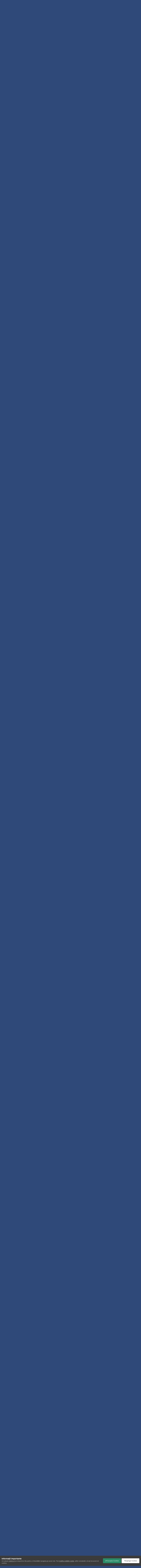

--- FILE ---
content_type: text/html;charset=UTF-8
request_url: https://nimfomane.com/forum/topic/181556-%F0%9F%92%9Cbianca%F0%9F%92%9C-%F0%9F%A6%8B-0763084215-%F0%9F%A6%8B/page/38/
body_size: 35939
content:
<!DOCTYPE html>
<html id="focus" lang="ro-RO" dir="ltr" 
data-focus-guest
data-focus-group-id='2'
data-focus-theme-id='7'

data-focus-navigation='dropdown'




data-focus-picker='scroll'

data-focus-scheme='light'

data-focus-cookie='7'

data-focus-userlinks='radius cta'
data-focus-post='margin'
data-focus-pkost-headerx='background offset'
data-focus-post-controls='transparent buttons'
data-focus-blocks='pages'
data-focus-ui="no-picker-mobile new-badge guest-alert"

data-focus-color-picker data-globaltemplate="4.7.0">
	<head>
		<meta charset="utf-8">
        <meta name="dmca-site-verification" content="amxmZnRuM3VreExRWVJnbWFvRGIyQT090">
        
		<title>💜Bianca💜 🦋 0763084215 🦋 - Pagina 38 - Escorte Testate Bucuresti - Forum Escorte - discutii cu escorte, dame de companie si nimfomane</title>
		
			
<!-- Google tag (gtag.js) -->
<script async src="https://www.googletagmanager.com/gtag/js?id=G-VWGZ1ND8SM" type="0edd20273c3ccf169341d4fc-text/javascript"></script>
<script type="0edd20273c3ccf169341d4fc-text/javascript">
  window.dataLayer = window.dataLayer || [];
  function gtag(){dataLayer.push(arguments);}
  gtag('js', new Date());

  gtag('config', 'G-VWGZ1ND8SM');
</script>

		
		
		
		

	<meta name="viewport" content="width=device-width, initial-scale=1">



	<meta name="twitter:card" content="summary_large_image" />




	
		
			
				<meta property="og:title" content="💜Bianca💜 🦋 0763084215 🦋">
			
		
	

	
		
			
				<meta property="og:type" content="website">
			
		
	

	
		
			
				<meta property="og:url" content="https://nimfomane.com/forum/topic/181556-%F0%9F%92%9Cbianca%F0%9F%92%9C-%F0%9F%A6%8B-0763084215-%F0%9F%A6%8B/">
			
		
	

	
		
			
				<meta property="og:updated_time" content="2026-01-29T09:08:43Z">
			
		
	

	
		
			
				<meta property="og:image" content="https://nimfomane.com/forum/uploads/monthly_2026_01/IMG_20260125_120610.jpg.49ac26610fbd2552ac6690f57f59d79a.jpg">
			
		
	

	
		
			
				<meta property="og:site_name" content="Forum Escorte - discutii cu escorte, dame de companie si nimfomane">
			
		
	

	
		
			
				<meta property="og:locale" content="ro_RO">
			
		
	


	
		<link rel="first" href="https://nimfomane.com/forum/topic/181556-%F0%9F%92%9Cbianca%F0%9F%92%9C-%F0%9F%A6%8B-0763084215-%F0%9F%A6%8B/" />
	

	
		<link rel="prev" href="https://nimfomane.com/forum/topic/181556-%F0%9F%92%9Cbianca%F0%9F%92%9C-%F0%9F%A6%8B-0763084215-%F0%9F%A6%8B/page/37/" />
	

	
		<link rel="next" href="https://nimfomane.com/forum/topic/181556-%F0%9F%92%9Cbianca%F0%9F%92%9C-%F0%9F%A6%8B-0763084215-%F0%9F%A6%8B/page/39/" />
	

	
		<link rel="last" href="https://nimfomane.com/forum/topic/181556-%F0%9F%92%9Cbianca%F0%9F%92%9C-%F0%9F%A6%8B-0763084215-%F0%9F%A6%8B/page/65/" />
	

	
		<link rel="canonical" href="https://nimfomane.com/forum/topic/181556-%F0%9F%92%9Cbianca%F0%9F%92%9C-%F0%9F%A6%8B-0763084215-%F0%9F%A6%8B/page/38/" />
	





<link rel="manifest" href="https://nimfomane.com/forum/manifest.webmanifest/">
<meta name="msapplication-config" content="https://nimfomane.com/forum/browserconfig.xml/">
<meta name="msapplication-starturl" content="/">
<meta name="application-name" content="Forum Escorte - discutii cu escorte, dame de companie si nimfomane">
<meta name="apple-mobile-web-app-title" content="Forum Escorte - discutii cu escorte, dame de companie si nimfomane">

	<meta name="theme-color" content="#333333">










<link rel="preload" href="//nimfomane.com/forum/applications/core/interface/font/fontawesome-webfont.woff2?v=4.7.0" as="font" crossorigin="anonymous">
		




	<link rel='stylesheet' href='https://nimfomane.com/forum/uploads/css_built_7/341e4a57816af3ba440d891ca87450ff_framework.css?v=3fcdc159e01768122174' media='all'>

	<link rel='stylesheet' href='https://nimfomane.com/forum/uploads/css_built_7/05e81b71abe4f22d6eb8d1a929494829_responsive.css?v=3fcdc159e01768122174' media='all'>

	<link rel='stylesheet' href='https://nimfomane.com/forum/uploads/css_built_7/20446cf2d164adcc029377cb04d43d17_flags.css?v=3fcdc159e01768122174' media='all'>

	<link rel='stylesheet' href='https://nimfomane.com/forum/uploads/css_built_7/90eb5adf50a8c640f633d47fd7eb1778_core.css?v=3fcdc159e01768122174' media='all'>

	<link rel='stylesheet' href='https://nimfomane.com/forum/uploads/css_built_7/5a0da001ccc2200dc5625c3f3934497d_core_responsive.css?v=3fcdc159e01768122174' media='all'>

	<link rel='stylesheet' href='https://nimfomane.com/forum/uploads/css_built_7/62e269ced0fdab7e30e026f1d30ae516_forums.css?v=3fcdc159e01768122174' media='all'>

	<link rel='stylesheet' href='https://nimfomane.com/forum/uploads/css_built_7/76e62c573090645fb99a15a363d8620e_forums_responsive.css?v=3fcdc159e01768122174' media='all'>

	<link rel='stylesheet' href='https://nimfomane.com/forum/uploads/css_built_7/325ef7d770a4dad382ceabdb436097f5_nehidecontent.css?v=3fcdc159e01768122174' media='all'>

	<link rel='stylesheet' href='https://nimfomane.com/forum/uploads/css_built_7/ebdea0c6a7dab6d37900b9190d3ac77b_topics.css?v=3fcdc159e01768122174' media='all'>





<link rel='stylesheet' href='https://nimfomane.com/forum/uploads/css_built_7/258adbb6e4f3e83cd3b355f84e3fa002_custom.css?v=3fcdc159e01768122174' media='all'>




		
<script type="0edd20273c3ccf169341d4fc-text/javascript">
var focusHtml = document.getElementById('focus');
var cookieId = focusHtml.getAttribute('data-focus-cookie');

//	['setting-name', enabled-by-default, has-toggle]
var focusSettings = [
	
  ['sticky-header', 0, 1],
	['mobile-footer', 1, 1],
	['fluid', 0, 1],
	['larger-font-size', 0, 1],
	['sticky-author-panel', 0, 1],
	['sticky-sidebar', 0, 1],
	['flip-sidebar', 0, 1],
	
	
]; 
for(var i = 0; i < focusSettings.length; i++) {
	var settingName = focusSettings[i][0];
	var isDefault = focusSettings[i][1];
	var allowToggle = focusSettings[i][2];
	if(allowToggle){
		var choice = localStorage.getItem(settingName);
		if( (choice === '1') || (!choice && (isDefault)) ){
			focusHtml.classList.add('enable--' + settingName + '');
		}
	} else if(isDefault){
		focusHtml.classList.add('enable--' + settingName + '');
	}
}

	var loadRandomBackground = function(){
		var randomBackgrounds = [ 1,9,10];
		var randomBackground = randomBackgrounds[Math.floor(Math.random()*randomBackgrounds.length)];
		focusHtml.setAttribute('data-focus-bg', randomBackground);
		focusHtml.setAttribute('data-focus-bg-random', '');
	}


	
		var backgroundChoice = localStorage.getItem('focusBackground-' + cookieId + '') || '9';
		if (backgroundChoice == 'random'){
			loadRandomBackground();
		} else {
			focusHtml.setAttribute('data-focus-bg', '' + backgroundChoice + '');
		}
	

</script>

<script type="0edd20273c3ccf169341d4fc-text/javascript">

var cookieColorChoiceRGB = localStorage.getItem('elegantColorRGB');
if(cookieColorChoiceRGB){
	document.documentElement.style.setProperty('--color-picker', cookieColorChoiceRGB);
}

</script>
		
		
		

		
 
	</head>
	<body class="ipsApp ipsApp_front ipsJS_none ipsClearfix" data-controller="core.front.core.app,faq.front.global.answers"  data-message=""  data-pageapp="forums" data-pagelocation="front" data-pagemodule="forums" data-pagecontroller="topic" data-pageid="181556"   >
		
        

        

		<a href="#ipsLayout_mainArea" class="ipsHide" title="Mergi la conținutul principal de pe această pagină" accesskey="m">Sari la conținut</a>
			
<ul id='elMobileNav' class='ipsResponsive_hideDesktop' data-controller='core.front.core.mobileNav'>
	
		
			
			
				
				
			
				
					<li id='elMobileBreadcrumb'>
						<a href='https://nimfomane.com/forum/forum/49-escorte-testate-bucuresti/'>
							<span>Escorte Testate Bucuresti</span>
						</a>
					</li>
				
				
			
				
				
			
		
	
  
	<li class='elMobileNav__home'>
		<a href='https://nimfomane.com/forum/'><i class="fa fa-home" aria-hidden="true"></i></a>
	</li>
	
	
	<li >
		<a data-action="defaultStream" href='https://nimfomane.com/forum/discover/'><i class="fa fa-newspaper-o" aria-hidden="true"></i></a>
	</li>

	

	
		<li class='ipsJS_show'>
			<a href='https://nimfomane.com/forum/search/' data-class='display--focus-mobile-search'><i class='fa fa-search'></i></a>
		</li>
	

	
<li data-focus-editor>
	<a href='#'>
		<i class='fa fa-toggle-on'></i>
	</a>
</li>
<li data-focus-toggle-theme>
	<a href='#'>
		<i class='fa'></i>
	</a>
</li>
<li data-focus-toggle-color-picker>
	<a href='#'>
		<i class="fa fa-paint-brush" aria-hidden="true"></i>
	</a>
	<input type='color' value='#2f4979' class="focus-color-picker" list="focusColorPickerList" />
</li>
  	
	<li data-ipsDrawer data-ipsDrawer-drawerElem='#elMobileDrawer'>
		<a href='#'>
			
			
				
			
			
			
			<i class='fa fa-navicon'></i>
		</a>
	</li>
</ul>
			
<div class='focus-mobile-search'>
	<div class='focus-mobile-search__close' data-class='display--focus-mobile-search'><i class="fa fa-times" aria-hidden="true"></i></div>
</div>
			<div class="ipsLayout_container">
<div class="focus-wrap">
				<div id="ipsLayout_header">
					<header class="focus-header">
						<div class="ipsLayout_container">
							<div class="focus-header-align">
								
<a class='focus-logo' href='https://nimfomane.com/forum/' accesskey='1'>
	
		
		<span class='focus-logo__image'>
			<img src="https://nimfomane.com/forum/uploads/monthly_2024_01/logo2.png.d461ead015b3eddf20bc0a9b70668583.png" alt='Forum Escorte - discutii cu escorte, dame de companie si nimfomane'>
		</span>
		
			<!-- <span class='focus-logo__text'>
				<span class='focus-logo__name'>Elegant</span>
				
			</span> -->
		
	
</a>
								
									<div class="focus-search"></div>
								
							</div>
						</div>
					</header>
				</div>
				<div class="ipsLayout_container ipsResponsive_showDesktop focus-sticky-header">
					<div class="focus-nav-bar">
						<div class="ipsLayout_container ipsFlex ipsFlex-jc:between ipsFlex-ai:center">
							<div class="focus-nav">

	<nav  class=' ipsResponsive_showDesktop'>
		<div class='ipsNavBar_primary ipsNavBar_primary--loading ipsLayout_container '>
			<ul data-role="primaryNavBar" class='ipsClearfix'>
				


	
		
		
		<li  id='elNavSecondary_22' data-role="navBarItem" data-navApp="core" data-navExt="CustomItem">
			
			
				<a href="https://go.cmrdr.com/smartpop/d010104d108287d471950c73d0dd278ddf5e6b3e60241c11fbdaa11159033a0c?userId=a04acd376da9b79f9771b854636aef7eeae73c352c864c3bf946cd9b01ee38ad&amp;sourceId=LiveGirlsForum" target='_blank' rel="noopener" data-navItem-id="22" >
					Live Girls<span class='ipsNavBar_active__identifier'></span>
				</a>
			
			
		</li>
	
	

	
		
		
		<li  id='elNavSecondary_50' data-role="navBarItem" data-navApp="core" data-navExt="CustomItem">
			
			
				<a href="https://nimfomane.com/forum/store/"  data-navItem-id="50" >
					Abonamente<span class='ipsNavBar_active__identifier'></span>
				</a>
			
			
				<ul class='ipsNavBar_secondary ipsHide' data-role='secondaryNavBar'>
					


	
		
		
		<li  id='elNavSecondary_52' data-role="navBarItem" data-navApp="core" data-navExt="CustomItem">
			
			
				<a href="https://nimfomane.com/forum/store/category/1-abonamente/"  data-navItem-id="52" >
					Cumpara Abonament<span class='ipsNavBar_active__identifier'></span>
				</a>
			
			
		</li>
	
	

	
	

	
	

	
		
		
		<li  id='elNavSecondary_30' data-role="navBarItem" data-navApp="core" data-navExt="Menu">
			
			
				<a href="#" id="elNavigation_30" data-ipsMenu data-ipsMenu-appendTo='#elNavSecondary_50' data-ipsMenu-activeClass='ipsNavActive_menu' data-navItem-id="30" >
					Datele Mele <i class="fa fa-caret-down"></i><span class='ipsNavBar_active__identifier'></span>
				</a>
				<ul id="elNavigation_30_menu" class="ipsMenu ipsMenu_auto ipsHide">
					

	

	

	

	

	

	

				</ul>
			
			
		</li>
	
	

					<li class='ipsHide' id='elNavigationMore_50' data-role='navMore'>
						<a href='#' data-ipsMenu data-ipsMenu-appendTo='#elNavigationMore_50' id='elNavigationMore_50_dropdown'>Mai Mult <i class='fa fa-caret-down'></i></a>
						<ul class='ipsHide ipsMenu ipsMenu_auto' id='elNavigationMore_50_dropdown_menu' data-role='moreDropdown'></ul>
					</li>
				</ul>
			
		</li>
	
	

	
		
		
			
		
		<li class='ipsNavBar_active' data-active id='elNavSecondary_1' data-role="navBarItem" data-navApp="core" data-navExt="CustomItem">
			
			
				<a href="https://nimfomane.com/forum/"  data-navItem-id="1" data-navDefault>
					Navigare<span class='ipsNavBar_active__identifier'></span>
				</a>
			
			
				<ul class='ipsNavBar_secondary ' data-role='secondaryNavBar'>
					


	
		
		
			
		
		<li class='ipsNavBar_active' data-active id='elNavSecondary_10' data-role="navBarItem" data-navApp="forums" data-navExt="Forums">
			
			
				<a href="https://nimfomane.com/forum/"  data-navItem-id="10" data-navDefault>
					Forumuri<span class='ipsNavBar_active__identifier'></span>
				</a>
			
			
		</li>
	
	

	
		
		
		<li  id='elNavSecondary_11' data-role="navBarItem" data-navApp="gallery" data-navExt="Gallery">
			
			
				<a href="https://nimfomane.com/forum/gallery/"  data-navItem-id="11" >
					Galerie<span class='ipsNavBar_active__identifier'></span>
				</a>
			
			
		</li>
	
	

	
		
		
		<li  id='elNavSecondary_12' data-role="navBarItem" data-navApp="blog" data-navExt="Blogs">
			
			
				<a href="https://nimfomane.com/forum/blogs/"  data-navItem-id="12" >
					 Bloguri<span class='ipsNavBar_active__identifier'></span>
				</a>
			
			
		</li>
	
	

	
	

	
		
		
		<li  id='elNavSecondary_15' data-role="navBarItem" data-navApp="core" data-navExt="StaffDirectory">
			
			
				<a href="https://nimfomane.com/forum/staff/"  data-navItem-id="15" >
					Personal<span class='ipsNavBar_active__identifier'></span>
				</a>
			
			
		</li>
	
	

	
		
		
		<li  id='elNavSecondary_43' data-role="navBarItem" data-navApp="cms" data-navExt="Pages">
			
			
				<a href="https://nimfomane.com/forum/articles.html/"  data-navItem-id="43" >
					Articole<span class='ipsNavBar_active__identifier'></span>
				</a>
			
			
		</li>
	
	

	
		
		
		<li  id='elNavSecondary_47' data-role="navBarItem" data-navApp="downloads" data-navExt="Downloads">
			
			
				<a href="https://nimfomane.com/forum/files/"  data-navItem-id="47" >
					Downloads<span class='ipsNavBar_active__identifier'></span>
				</a>
			
			
		</li>
	
	

					<li class='ipsHide' id='elNavigationMore_1' data-role='navMore'>
						<a href='#' data-ipsMenu data-ipsMenu-appendTo='#elNavigationMore_1' id='elNavigationMore_1_dropdown'>Mai Mult <i class='fa fa-caret-down'></i></a>
						<ul class='ipsHide ipsMenu ipsMenu_auto' id='elNavigationMore_1_dropdown_menu' data-role='moreDropdown'></ul>
					</li>
				</ul>
			
		</li>
	
	

	
		
		
		<li  id='elNavSecondary_46' data-role="navBarItem" data-navApp="faq" data-navExt="FAQ">
			
			
				<a href="https://nimfomane.com/forum/faq/"  data-navItem-id="46" >
					Intrebari Frecvente<span class='ipsNavBar_active__identifier'></span>
				</a>
			
			
		</li>
	
	

	
		
		
		<li  id='elNavSecondary_38' data-role="navBarItem" data-navApp="core" data-navExt="CustomItem">
			
			
				<a href="https://nimfomane.com/forum/support/"  data-navItem-id="38" >
					Ajutor Online<span class='ipsNavBar_active__identifier'></span>
				</a>
			
			
		</li>
	
	

				
				<li class="focus-nav__more focus-nav__more--hidden">
					<a href="#"> Mai Mult <span class='ipsNavBar_active__identifier'></span></a>
					<ul class='ipsNavBar_secondary'></ul>
				</li>
				
			</ul>
			

	<div id="elSearchWrapper">
		<div id='elSearch' data-controller="core.front.core.quickSearch">
			<form accept-charset='utf-8' action='//nimfomane.com/forum/search/?do=quicksearch' method='post'>
                <input type='search' id='elSearchField' placeholder='Caută...' name='q' autocomplete='off' aria-label='Caută'>
                <details class='cSearchFilter'>
                    <summary class='cSearchFilter__text'></summary>
                    <ul class='cSearchFilter__menu'>
                        
                        <li><label><input type="radio" name="type" value="all" ><span class='cSearchFilter__menuText'>Oriunde</span></label></li>
                        
                            
                                <li><label><input type="radio" name="type" value='contextual_{&quot;type&quot;:&quot;forums_topic&quot;,&quot;nodes&quot;:49}' checked><span class='cSearchFilter__menuText'>Acest Forum</span></label></li>
                            
                                <li><label><input type="radio" name="type" value='contextual_{&quot;type&quot;:&quot;forums_topic&quot;,&quot;item&quot;:181556}' checked><span class='cSearchFilter__menuText'>Acest topic</span></label></li>
                            
                        
                        
                            <li><label><input type="radio" name="type" value="core_statuses_status"><span class='cSearchFilter__menuText'>Actualizări Status</span></label></li>
                        
                            <li><label><input type="radio" name="type" value="forums_topic"><span class='cSearchFilter__menuText'>Topice</span></label></li>
                        
                            <li><label><input type="radio" name="type" value="gallery_image"><span class='cSearchFilter__menuText'>Imagini</span></label></li>
                        
                            <li><label><input type="radio" name="type" value="gallery_album_item"><span class='cSearchFilter__menuText'>Albume</span></label></li>
                        
                            <li><label><input type="radio" name="type" value="blog_entry"><span class='cSearchFilter__menuText'>Intrări Blog</span></label></li>
                        
                            <li><label><input type="radio" name="type" value="cms_pages_pageitem"><span class='cSearchFilter__menuText'>Pagini</span></label></li>
                        
                            <li><label><input type="radio" name="type" value="nexus_package_item"><span class='cSearchFilter__menuText'>Produse</span></label></li>
                        
                            <li><label><input type="radio" name="type" value="faq_question"><span class='cSearchFilter__menuText'>FAQ Questions</span></label></li>
                        
                            <li><label><input type="radio" name="type" value="downloads_file"><span class='cSearchFilter__menuText'>Files</span></label></li>
                        
                            <li><label><input type="radio" name="type" value="core_members"><span class='cSearchFilter__menuText'>Membri</span></label></li>
                        
                    </ul>
                </details>
				<button class='cSearchSubmit' type="submit" aria-label='Caută'><i class="fa fa-search"></i></button>
			</form>
		</div>
	</div>

		</div>
	</nav>
</div>
							
								<div class="focus-user">

	<ul id="elUserNav" class="ipsList_inline cSignedOut ipsResponsive_showDesktop">
		
		
		
		
			
				
	


	<li class='cUserNav_icon ipsHide' id='elCart_container'></li>
	<li class='elUserNav_sep ipsHide' id='elCart_sep'></li>

<li id="elSignInLink">
					<a href="https://nimfomane.com/forum/login/" data-ipsmenu-closeonclick="false" data-ipsmenu id="elUserSignIn">
						Utilizator existent? Autentifică-te  <i class="fa fa-caret-down"></i>
					</a>
					
<div id='elUserSignIn_menu' class='ipsMenu ipsMenu_auto ipsHide'>
	<form accept-charset='utf-8' method='post' action='https://nimfomane.com/forum/login/'>
		<input type="hidden" name="csrfKey" value="fda45c7b89dd4789a072cf134bd30b11">
		<input type="hidden" name="ref" value="aHR0cHM6Ly9uaW1mb21hbmUuY29tL2ZvcnVtL3RvcGljLzE4MTU1Ni0lRjAlOUYlOTIlOUNiaWFuY2ElRjAlOUYlOTIlOUMtJUYwJTlGJUE2JThCLTA3NjMwODQyMTUtJUYwJTlGJUE2JThCL3BhZ2UvMzgv">
		<div data-role="loginForm">
			
			
			
				
<div class="ipsPad ipsForm ipsForm_vertical">
	<h4 class="ipsType_sectionHead">Autentificare</h4>
	<br><br>
	<ul class='ipsList_reset'>
		<li class="ipsFieldRow ipsFieldRow_noLabel ipsFieldRow_fullWidth">
			
			
				<input type="text" placeholder="Adresă Email :
<br> (logarea se face cu adresa de email, NU CU USERNAME de pe forum!!!!) " name="auth" autocomplete="email">
			
		</li>
		<li class="ipsFieldRow ipsFieldRow_noLabel ipsFieldRow_fullWidth">
			<input type="password" placeholder="Parolă" name="password" autocomplete="current-password">
		</li>
		<li class="ipsFieldRow ipsFieldRow_checkbox ipsClearfix">
			<span class="ipsCustomInput">
				<input type="checkbox" name="remember_me" id="remember_me_checkbox" value="1" checked aria-checked="true">
				<span></span>
			</span>
			<div class="ipsFieldRow_content">
				<label class="ipsFieldRow_label" for="remember_me_checkbox">Reține cont</label>
				<span class="ipsFieldRow_desc">Nu este recomandat pe PC-uri partajate</span>
			</div>
		</li>
		<li class="ipsFieldRow ipsFieldRow_fullWidth">
			<button type="submit" name="_processLogin" value="usernamepassword" class="ipsButton ipsButton_primary ipsButton_small" id="elSignIn_submit">Autentificare</button>
			
				<p class="ipsType_right ipsType_small">
					
						<a href='https://nimfomane.com/forum/lostpassword/' data-ipsDialog data-ipsDialog-title='Ai uitat parola?'>
					
					Ai uitat parola?</a>
				</p>
			
		</li>
	</ul>
</div>
			
		</div>
	</form>
</div>
				</li>
			
		
		
			<li>
				
					<a href="https://nimfomane.com/forum/register/"  id="elRegisterButton">Înregistrare</a>
				
			</li>
		
		
<li class='elUserNav_sep'></li>
<li class='cUserNav_icon ipsJS_show' data-focus-editor>
	<a href='#' data-ipsTooltip>
		<i class='fa fa-toggle-on'></i>
	</a>
</li>
<li class='cUserNav_icon ipsJS_show' data-focus-toggle-theme>
	<a href='#' data-ipsTooltip>
		<i class='fa'></i>
	</a>
</li>

<li class='cUserNav_icon' data-focus-toggle-color-picker data-ipsTooltip title="Change Color">
	<a href='#'>
		<i class="fa fa-paint-brush" aria-hidden="true"></i>
	</a>
	<input type='color' value='#2f4979' class="focus-color-picker" list="focusColorPickerList" />
	<datalist id="focusColorPickerList">
		<option value='#2f4979'>
		<option value="#004d65">
		<option value="#006547">
		<option value="#3a751d">
		<option value="#856716">
		<option value="#853616">
		<option value="#82191a">
		<option value="#811f4d">
		<option value="#5d116d">
		<option value="#3c4859">
	</datalist>
</li>
	</ul>
</div>
							
						</div>
					</div>
				</div>
		<main id="ipsLayout_body" class="ipsLayout_container">
			<div class="focus-content">
				<div class="focus-content-padding">
					<div id="ipsLayout_contentArea">
						<div class="focus-precontent">
							<div class="focus-breadcrumb">
								
<nav class='ipsBreadcrumb ipsBreadcrumb_top ipsFaded_withHover'>
	

	<ul class='ipsList_inline ipsPos_right'>
		
		<li >
			<a data-action="defaultStream" class='ipsType_light '  href='https://nimfomane.com/forum/discover/'><i class="fa fa-newspaper-o" aria-hidden="true"></i> <span>Toată activitatea </span></a>
		</li>
		
	</ul>

	<ul data-role="breadcrumbList">
		<li>
			<a title="Acasă" href='https://nimfomane.com/forum/'>
				<span>Acasă <i class='fa fa-angle-right'></i></span>
			</a>
		</li>
		
		
			<li>
				
					<a href='https://nimfomane.com/forum/forum/3-discutii-si-dezbateri-despre-piata-escortelor-din-romania/'>
						<span>Discutii si dezbateri despre piata escortelor din Romania <i class='fa fa-angle-right' aria-hidden="true"></i></span>
					</a>
				
			</li>
		
			<li>
				
					<a href='https://nimfomane.com/forum/forum/49-escorte-testate-bucuresti/'>
						<span>Escorte Testate Bucuresti <i class='fa fa-angle-right' aria-hidden="true"></i></span>
					</a>
				
			</li>
		
			<li>
				
					💜Bianca💜 🦋 0763084215 🦋
				
			</li>
		
	</ul>
</nav>
								

							</div>
						</div>
						





						<div id="ipsLayout_contentWrapper">
							
							<div id="ipsLayout_mainArea">
								
								
								
								
								

	




								



<div class="ipsPageHeader ipsResponsive_pull ipsBox ipsPadding sm:ipsPadding:half ipsMargin_bottom">
		
	
	<div class="ipsFlex ipsFlex-ai:center ipsFlex-fw:wrap ipsGap:4">
		<div class="ipsFlex-flex:11">
			<h1 class="ipsType_pageTitle ipsContained_container">
				
                    
                    
					
						<span><span class="ipsBadge ipsBadge_icon ipsBadge_positive" data-ipstooltip title="Important"><i class="fa fa-thumb-tack"></i></span></span>
					
					
				

				
				
					<span class="ipsType_break ipsContained">
						<span>💜Bianca💜 🦋 0763084215 🦋</span>
					</span>
				
			</h1>
			
			
		</div>
		
			<div class="ipsFlex-flex:00 ipsType_light">
				
				
<div  class='ipsClearfix ipsRating  ipsRating_veryLarge'>
	
	<ul class='ipsRating_collective'>
		
			
				<li class='ipsRating_on'>
					<i class='fa fa-star'></i>
				</li>
			
		
			
				<li class='ipsRating_on'>
					<i class='fa fa-star'></i>
				</li>
			
		
			
				<li class='ipsRating_on'>
					<i class='fa fa-star'></i>
				</li>
			
		
			
				<li class='ipsRating_half'>
					<i class='fa fa-star-half'></i><i class='fa fa-star-half fa-flip-horizontal'></i>
				</li>
			
		
			
				<li class='ipsRating_off'>
					<i class='fa fa-star'></i>
				</li>
			
		
	</ul>
</div>
			</div>
		
	</div>
	<hr class="ipsHr">
	<div class="ipsPageHeader__meta ipsFlex ipsFlex-jc:between ipsFlex-ai:center ipsFlex-fw:wrap ipsGap:3">
		<div class="ipsFlex-flex:11">
			<div class="ipsPhotoPanel ipsPhotoPanel_mini ipsPhotoPanel_notPhone ipsClearfix">
				


	<a href="https://nimfomane.com/forum/profile/330558-bianca107/" rel="nofollow" data-ipsHover data-ipsHover-width="370" data-ipsHover-target="https://nimfomane.com/forum/profile/330558-bianca107/?do=hovercard" class="ipsUserPhoto ipsUserPhoto_mini" title="Mergi la profilul lui bianca107 ">
		<img src='https://nimfomane.com/forum/uploads/monthly_2025_01/IMG-20241213-WA0001.thumb.jpg.1be37a621502c8dd8e8e3ce1acc60ee8.jpg' alt='bianca107' loading="lazy">
	</a>

				<div>
					<p class="ipsType_reset ipsType_blendLinks">
						<span class="ipsType_normal">
						
							<strong>De 


<a href='https://nimfomane.com/forum/profile/330558-bianca107/' rel="nofollow" data-ipsHover data-ipsHover-width='370' data-ipsHover-target='https://nimfomane.com/forum/profile/330558-bianca107/?do=hovercard&amp;referrer=https%253A%252F%252Fnimfomane.com%252Fforum%252Ftopic%252F181556-%2525F0%25259F%252592%25259Cbianca%2525F0%25259F%252592%25259C-%2525F0%25259F%2525A6%25258B-0763084215-%2525F0%25259F%2525A6%25258B%252Fpage%252F38%252F' title="Mergi la profilul lui bianca107 " class="ipsType_break"><b><font color="#FF0000" face="Tahoma">bianca107</font></b></a> </strong><br>
							<span class="ipsType_light"><time datetime='2021-05-23T11:54:21Z' title='05/23/21 11:54' data-short='4 ani'>Mai 23, 2021</time> în <a href="https://nimfomane.com/forum/forum/49-escorte-testate-bucuresti/">Escorte Testate Bucuresti</a></span>
						
						</span>
					</p>
				</div>
			</div>
		</div>
		
			<div class="ipsFlex-flex:01 ipsResponsive_hidePhone">
				<div class="ipsShareLinks">
					
					
                    

					



					

<div data-followApp='forums' data-followArea='topic' data-followID='181556' data-controller='core.front.core.followButton'>
	

	<a href='https://nimfomane.com/forum/login/' rel="nofollow" class="ipsFollow ipsPos_middle ipsButton ipsButton_light ipsButton_verySmall " data-role="followButton" data-ipsTooltip title='Autentifică-te pentru a urmări asta'>
		<span>Urmăritori</span>
		<span class='ipsCommentCount'>129</span>
	</a>

</div>
				</div>
			</div>
					
	</div>
	
	
</div>








<div class="ipsClearfix">
	<ul class="ipsToolList ipsToolList_horizontal ipsClearfix ipsSpacer_both ipsResponsive_hidePhone">
		
		
		
	</ul>
</div>

<div id="comments" data-controller="core.front.core.commentFeed,forums.front.topic.view, core.front.core.ignoredComments" data-autopoll data-baseurl="https://nimfomane.com/forum/topic/181556-%F0%9F%92%9Cbianca%F0%9F%92%9C-%F0%9F%A6%8B-0763084215-%F0%9F%A6%8B/"  data-feedid="topic-181556" class="cTopic ipsClear ipsSpacer_top">
	
			

				<div class="ipsBox ipsResponsive_pull ipsPadding:half ipsClearfix ipsClear ipsMargin_bottom">
					
					
						


	
	<ul class='ipsPagination' id='elPagination_789c92aa33e99df1b11bffedf5557614_575482809' data-ipsPagination-seoPagination='true' data-pages='65' data-ipsPagination  data-ipsPagination-pages="65" data-ipsPagination-perPage='25'>
		
			
				<li class='ipsPagination_first'><a href='https://nimfomane.com/forum/topic/181556-%F0%9F%92%9Cbianca%F0%9F%92%9C-%F0%9F%A6%8B-0763084215-%F0%9F%A6%8B/#comments' rel="first" data-page='1' data-ipsTooltip title='Prima pagină'><i class='fa fa-angle-double-left'></i></a></li>
				<li class='ipsPagination_prev'><a href='https://nimfomane.com/forum/topic/181556-%F0%9F%92%9Cbianca%F0%9F%92%9C-%F0%9F%A6%8B-0763084215-%F0%9F%A6%8B/page/37/#comments' rel="prev" data-page='37' data-ipsTooltip title='Pagina precedentă'>Anterioară</a></li>
				
					<li class='ipsPagination_page'><a href='https://nimfomane.com/forum/topic/181556-%F0%9F%92%9Cbianca%F0%9F%92%9C-%F0%9F%A6%8B-0763084215-%F0%9F%A6%8B/page/33/#comments' data-page='33'>33</a></li>
				
					<li class='ipsPagination_page'><a href='https://nimfomane.com/forum/topic/181556-%F0%9F%92%9Cbianca%F0%9F%92%9C-%F0%9F%A6%8B-0763084215-%F0%9F%A6%8B/page/34/#comments' data-page='34'>34</a></li>
				
					<li class='ipsPagination_page'><a href='https://nimfomane.com/forum/topic/181556-%F0%9F%92%9Cbianca%F0%9F%92%9C-%F0%9F%A6%8B-0763084215-%F0%9F%A6%8B/page/35/#comments' data-page='35'>35</a></li>
				
					<li class='ipsPagination_page'><a href='https://nimfomane.com/forum/topic/181556-%F0%9F%92%9Cbianca%F0%9F%92%9C-%F0%9F%A6%8B-0763084215-%F0%9F%A6%8B/page/36/#comments' data-page='36'>36</a></li>
				
					<li class='ipsPagination_page'><a href='https://nimfomane.com/forum/topic/181556-%F0%9F%92%9Cbianca%F0%9F%92%9C-%F0%9F%A6%8B-0763084215-%F0%9F%A6%8B/page/37/#comments' data-page='37'>37</a></li>
				
			
			<li class='ipsPagination_page ipsPagination_active'><a href='https://nimfomane.com/forum/topic/181556-%F0%9F%92%9Cbianca%F0%9F%92%9C-%F0%9F%A6%8B-0763084215-%F0%9F%A6%8B/page/38/#comments' data-page='38'>38</a></li>
			
				
					<li class='ipsPagination_page'><a href='https://nimfomane.com/forum/topic/181556-%F0%9F%92%9Cbianca%F0%9F%92%9C-%F0%9F%A6%8B-0763084215-%F0%9F%A6%8B/page/39/#comments' data-page='39'>39</a></li>
				
					<li class='ipsPagination_page'><a href='https://nimfomane.com/forum/topic/181556-%F0%9F%92%9Cbianca%F0%9F%92%9C-%F0%9F%A6%8B-0763084215-%F0%9F%A6%8B/page/40/#comments' data-page='40'>40</a></li>
				
					<li class='ipsPagination_page'><a href='https://nimfomane.com/forum/topic/181556-%F0%9F%92%9Cbianca%F0%9F%92%9C-%F0%9F%A6%8B-0763084215-%F0%9F%A6%8B/page/41/#comments' data-page='41'>41</a></li>
				
					<li class='ipsPagination_page'><a href='https://nimfomane.com/forum/topic/181556-%F0%9F%92%9Cbianca%F0%9F%92%9C-%F0%9F%A6%8B-0763084215-%F0%9F%A6%8B/page/42/#comments' data-page='42'>42</a></li>
				
					<li class='ipsPagination_page'><a href='https://nimfomane.com/forum/topic/181556-%F0%9F%92%9Cbianca%F0%9F%92%9C-%F0%9F%A6%8B-0763084215-%F0%9F%A6%8B/page/43/#comments' data-page='43'>43</a></li>
				
				<li class='ipsPagination_next'><a href='https://nimfomane.com/forum/topic/181556-%F0%9F%92%9Cbianca%F0%9F%92%9C-%F0%9F%A6%8B-0763084215-%F0%9F%A6%8B/page/39/#comments' rel="next" data-page='39' data-ipsTooltip title='Pagina următoare'>Următoarea</a></li>
				<li class='ipsPagination_last'><a href='https://nimfomane.com/forum/topic/181556-%F0%9F%92%9Cbianca%F0%9F%92%9C-%F0%9F%A6%8B-0763084215-%F0%9F%A6%8B/page/65/#comments' rel="last" data-page='65' data-ipsTooltip title='Ultima pagină'><i class='fa fa-angle-double-right'></i></a></li>
			
			
				<li class='ipsPagination_pageJump'>
					<a href='#' data-ipsMenu data-ipsMenu-closeOnClick='false' data-ipsMenu-appendTo='#elPagination_789c92aa33e99df1b11bffedf5557614_575482809' id='elPagination_789c92aa33e99df1b11bffedf5557614_575482809_jump'>Pagina 38 din 65 &nbsp;<i class='fa fa-caret-down'></i></a>
					<div class='ipsMenu ipsMenu_narrow ipsPadding ipsHide' id='elPagination_789c92aa33e99df1b11bffedf5557614_575482809_jump_menu'>
						<form accept-charset='utf-8' method='post' action='https://nimfomane.com/forum/topic/181556-%F0%9F%92%9Cbianca%F0%9F%92%9C-%F0%9F%A6%8B-0763084215-%F0%9F%A6%8B/#comments' data-role="pageJump" data-baseUrl='#'>
							<ul class='ipsForm ipsForm_horizontal'>
								<li class='ipsFieldRow'>
									<input type='number' min='1' max='65' placeholder='Număr pagină' class='ipsField_fullWidth' name='page'>
								</li>
								<li class='ipsFieldRow ipsFieldRow_fullWidth'>
									<input type='submit' class='ipsButton_fullWidth ipsButton ipsButton_verySmall ipsButton_primary' value='Aplică'>
								</li>
							</ul>
						</form>
					</div>
				</li>
			
		
	</ul>

					
				</div>
			
	

	

<div data-controller='core.front.core.recommendedComments' data-url='https://nimfomane.com/forum/topic/181556-%F0%9F%92%9Cbianca%F0%9F%92%9C-%F0%9F%A6%8B-0763084215-%F0%9F%A6%8B/?recommended=comments' class='ipsRecommendedComments ipsHide'>
	<div data-role="recommendedComments">
		<h2 class='ipsType_sectionHead ipsType_large ipsType_bold ipsMargin_bottom'>Postări Recomandate</h2>
		
	</div>
</div>
	
	<div id="elPostFeed" data-role="commentFeed" data-controller="core.front.core.moderation" >
		<form action="https://nimfomane.com/forum/topic/181556-%F0%9F%92%9Cbianca%F0%9F%92%9C-%F0%9F%A6%8B-0763084215-%F0%9F%A6%8B/page/38/?csrfKey=fda45c7b89dd4789a072cf134bd30b11&amp;do=multimodComment" method="post" data-ipspageaction data-role="moderationTools">
			
			
				

					

					
					



<a id="findComment-7888918"></a>
<a id="comment-7888918"></a>
<article data-membergroup="14"  id="elComment_7888918" class="cPost ipsBox ipsResponsive_pull  ipsComment  ipsComment_parent ipsClearfix ipsClear ipsColumns ipsColumns_noSpacing ipsColumns_collapsePhone ipsComment_highlighted   ">
	

	
		<div class="ipsResponsive_showPhone ipsComment_badges">
			<ul class="ipsList_reset ipsFlex ipsFlex-fw:wrap ipsGap:2 ipsGap_row:1">
				
					<li><strong class="ipsBadge ipsBadge_large ipsBadge_highlightedGroup">Escorta</strong></li>
				
				
				
				
			</ul>
		</div>
	

	<div class="cAuthorPane_mobile ipsResponsive_showPhone">
		<div class="cAuthorPane_photo">
			<div class="cAuthorPane_photoWrap">
				


	<a href="https://nimfomane.com/forum/profile/330558-bianca107/" rel="nofollow" data-ipsHover data-ipsHover-width="370" data-ipsHover-target="https://nimfomane.com/forum/profile/330558-bianca107/?do=hovercard" class="ipsUserPhoto ipsUserPhoto_large" title="Mergi la profilul lui bianca107 ">
		<img src='https://nimfomane.com/forum/uploads/monthly_2025_01/IMG-20241213-WA0001.thumb.jpg.1be37a621502c8dd8e8e3ce1acc60ee8.jpg' alt='bianca107' loading="lazy">
	</a>

				
				
					<a href="https://nimfomane.com/forum/profile/330558-bianca107/badges/" rel="nofollow">
						
<img src='https://nimfomane.com/forum/uploads/monthly_2023_06/11_Experienced.svg' loading="lazy" alt="Experienced" class="cAuthorPane_badge cAuthorPane_badge--rank ipsOutline ipsOutline:2px" data-ipsTooltip title="Rang: Experienced (11/14)">
					</a>
				
			</div>
		</div>
		<div class="cAuthorPane_content">
			<h3 class="ipsType_sectionHead cAuthorPane_author ipsType_break ipsType_blendLinks ipsFlex ipsFlex-ai:center">
				


<a href='https://nimfomane.com/forum/profile/330558-bianca107/' rel="nofollow" data-ipsHover data-ipsHover-width='370' data-ipsHover-target='https://nimfomane.com/forum/profile/330558-bianca107/?do=hovercard&amp;referrer=https%253A%252F%252Fnimfomane.com%252Fforum%252Ftopic%252F181556-%2525F0%25259F%252592%25259Cbianca%2525F0%25259F%252592%25259C-%2525F0%25259F%2525A6%25258B-0763084215-%2525F0%25259F%2525A6%25258B%252Fpage%252F38%252F' title="Mergi la profilul lui bianca107 " class="ipsType_break"><b><font color="#FF0000" face="Tahoma">bianca107</font></b></a>
			</h3>
<div><span class="ipsBadge ipsRepBadge_positive">Reputație: 8446</span></div>
			<div class="ipsType_light ipsType_reset">
			    <a href="https://nimfomane.com/forum/topic/181556-%F0%9F%92%9Cbianca%F0%9F%92%9C-%F0%9F%A6%8B-0763084215-%F0%9F%A6%8B/page/38/#findComment-7888918" rel="nofollow" class="ipsType_blendLinks">Postat <time datetime='2023-09-08T08:05:20Z' title='09/08/23 08:05' data-short='2 ani'>Septembrie 8, 2023</time></a>
				
			</div>
		</div>
		
      	
      	<button class="ipsHide" data-mobile-fields-toggle="7888918" type="button" aria-label="Toggle profile fields"></button>
		
	</div>

	<div class='ipsPadding:half ipsResponsive_showPhone ipsHide' id='mobileCustomProfileFields_7888918'>
		<ul class='cAuthorPane_info ipsList_reset'>
			
				
					<li data-role='custom-field' class='ipsType_break'>
						
<span class='ft'>Telefon: </span><span class='fc'>0763084215</span>
					</li>
				
			
				
					<li data-role='custom-field' class='ipsType_break'>
						
<span class='ft'>Oras:</span><span class='fc'>București</span>
					</li>
				
					<li data-role='custom-field' class='ipsType_break'>
						
<i class="fa fa-circle ipsType_positive"></i> Disponibila
					</li>
				
			
		</ul>
	</div>

	
	
	<ul class="cAuthorPane_mobile-fields" data-mobile-fields="7888918">
		

	
	<li data-role='custom-field' class='ipsResponsive_hidePhone ipsType_break'>
		
<span class='ft'>Telefon: </span><span class='fc'>0763084215</span>
	</li>
	

	
	<li data-role='custom-field' class='ipsResponsive_hidePhone ipsType_break'>
		
<span class='ft'>Oras:</span><span class='fc'>București</span>
	</li>
	
	<li data-role='custom-field' class='ipsResponsive_hidePhone ipsType_break'>
		
<i class="fa fa-circle ipsType_positive"></i> Disponibila
	</li>
	

	</ul>
	
	
	<aside class="ipsComment_author cAuthorPane ipsColumn ipsColumn_medium ipsResponsive_hidePhone">
		<h3 class="ipsType_sectionHead cAuthorPane_author ipsType_blendLinks ipsType_break">
<strong>


<a href='https://nimfomane.com/forum/profile/330558-bianca107/' rel="nofollow" data-ipsHover data-ipsHover-width='370' data-ipsHover-target='https://nimfomane.com/forum/profile/330558-bianca107/?do=hovercard&amp;referrer=https%253A%252F%252Fnimfomane.com%252Fforum%252Ftopic%252F181556-%2525F0%25259F%252592%25259Cbianca%2525F0%25259F%252592%25259C-%2525F0%25259F%2525A6%25258B-0763084215-%2525F0%25259F%2525A6%25258B%252Fpage%252F38%252F' title="Mergi la profilul lui bianca107 " class="ipsType_break"><b><font color="#FF0000" face="Tahoma">bianca107</font></b></a></strong>
			
		</h3>
		<ul class="cAuthorPane_info ipsList_reset">
			<li data-role="photo" class="cAuthorPane_photo">
				<div class="cAuthorPane_photoWrap">
					


	<a href="https://nimfomane.com/forum/profile/330558-bianca107/" rel="nofollow" data-ipsHover data-ipsHover-width="370" data-ipsHover-target="https://nimfomane.com/forum/profile/330558-bianca107/?do=hovercard" class="ipsUserPhoto ipsUserPhoto_large" title="Mergi la profilul lui bianca107 ">
		<img src='https://nimfomane.com/forum/uploads/monthly_2025_01/IMG-20241213-WA0001.thumb.jpg.1be37a621502c8dd8e8e3ce1acc60ee8.jpg' alt='bianca107' loading="lazy">
	</a>

					
					
						
<img src='https://nimfomane.com/forum/uploads/monthly_2023_06/11_Experienced.svg' loading="lazy" alt="Experienced" class="cAuthorPane_badge cAuthorPane_badge--rank ipsOutline ipsOutline:2px" data-ipsTooltip title="Rang: Experienced (11/14)">
					
				</div>
			</li>
			
				<li data-role="group"><b><font color="#FF0000" face="Tahoma">Escorta</font></b></li>
				
					<li data-role="group-icon"><img src="https://nimfomane.com/forum/uploads/monthly_2020_12/Female-icon1.png.00907c1bd5fdd113547c980d693e132b.png" alt="" class="cAuthorGroupIcon"></li>
				
			
			
				<li data-role="stats" class="ipsMargin_top">
					<ul class="ipsList_reset ipsType_light ipsFlex ipsFlex-ai:center ipsFlex-jc:center ipsGap_row:2 cAuthorPane_stats">
						<li>
							
								<a href="https://nimfomane.com/forum/profile/330558-bianca107/content/" rel="nofollow" title="2727 postări" data-ipstooltip class="ipsType_blendLinks">
							
								<i class="fa fa-comment"></i> 2.7k
							
								</a>
							
						</li>
						
					</ul>
				</li>
<li data-role='reputation-points' class='ipsResponsive_hidePhone ipsType_break ipsMargin_top:half'>
	<strong>Reputație:</strong> 8446
</li>
			
			
				

	
	<li data-role='custom-field' class='ipsResponsive_hidePhone ipsType_break'>
		
<span class='ft'>Telefon: </span><span class='fc'>0763084215</span>
	</li>
	

	
	<li data-role='custom-field' class='ipsResponsive_hidePhone ipsType_break'>
		
<span class='ft'>Oras:</span><span class='fc'>București</span>
	</li>
	
	<li data-role='custom-field' class='ipsResponsive_hidePhone ipsType_break'>
		
<i class="fa fa-circle ipsType_positive"></i> Disponibila
	</li>
	

			
		</ul>
	</aside>
	<div class="ipsColumn ipsColumn_fluid ipsMargin:none">
		

<div id="comment-7888918_wrap" data-controller="core.front.core.comment" data-commentapp="forums" data-commenttype="forums" data-commentid="7888918" data-quotedata="{&quot;userid&quot;:330558,&quot;username&quot;:&quot;bianca107&quot;,&quot;timestamp&quot;:1694160320,&quot;contentapp&quot;:&quot;forums&quot;,&quot;contenttype&quot;:&quot;forums&quot;,&quot;contentid&quot;:181556,&quot;contentclass&quot;:&quot;forums_Topic&quot;,&quot;contentcommentid&quot;:7888918}" class="ipsComment_content ipsType_medium">

	<div class="ipsComment_meta ipsType_light ipsFlex ipsFlex-ai:center ipsFlex-jc:between ipsFlex-fd:row-reverse">
		<div class="ipsType_light ipsType_reset ipsType_blendLinks ipsComment_toolWrap">
			<div class="ipsResponsive_hidePhone ipsComment_badges">
				<ul class="ipsList_reset ipsFlex ipsFlex-jc:end ipsFlex-fw:wrap ipsGap:2 ipsGap_row:1">
					
						<li><strong class="ipsBadge ipsBadge_large ipsComment_authorBadge">Autor</strong></li>
					
					
						<li><strong class="ipsBadge ipsBadge_large ipsBadge_highlightedGroup">Escorta</strong></li>
					
					
					
					
				</ul>
			</div>
			<ul class="ipsList_reset ipsComment_tools">
				<li>
					<a href="#elControls_7888918_menu" class="ipsComment_ellipsis" id="elControls_7888918" title="Mai multe opțiuni..." data-ipsmenu data-ipsmenu-appendto="#comment-7888918_wrap"><i class="fa fa-ellipsis-h"></i></a>
					<ul id="elControls_7888918_menu" class="ipsMenu ipsMenu_narrow ipsHide">
						
						
                        
						
						
						
							
								
							
							
							
							
							
							
						
					</ul>
				</li>

	<li class="ipsResponsive_showPhone">
		<a class="ipsButton ipsButton_light ipsButton_verySmall ipsButton_narrow" onclick="if (!window.__cfRLUnblockHandlers) return false; $('#mobileCustomProfileFields_7888918').toggleClass('ipsHide')" data-cf-modified-0edd20273c3ccf169341d4fc-=""><i class="fa fa-arrow-down"></i></a>
	</li>

				
			</ul>
		</div>

		<div class="ipsType_reset ipsResponsive_hidePhone">
		   
		   Postat <time datetime='2023-09-08T08:05:20Z' title='09/08/23 08:05' data-short='2 ani'>Septembrie 8, 2023</time>
		   
			
			<span class="ipsResponsive_hidePhone">
				
				
			</span>
		</div>
	</div>

	

    

	<div class="cPost_contentWrap">
		
		<div data-role="commentContent" class="ipsType_normal ipsType_richText ipsPadding_bottom ipsContained" data-controller="core.front.core.lightboxedImages">
			
<p>
	<strong>Bună <span class="ipsEmoji">💋</span> Disponibilă pentru programări pe WhatsApp până la ora 20:00 </strong>
</p>

<p>
	<strong><u><span class="ipsEmoji">➡️</span>Mă găsiți disponibilă și în acest weekend <span class="ipsEmoji">⬅️</span></u></strong>
</p>

<p><a href="https://nimfomane.com/forum/uploads/monthly_2023_09/BodyTune_20230908_105827_71.png.46b027dfa1afd7ffeede88aa4a6df541.png" class="ipsAttachLink ipsAttachLink_image"><img data-fileid="995969" src="//nimfomane.com/forum/applications/core/interface/js/spacer.png" data-src="https://nimfomane.com/forum/uploads/monthly_2023_09/BodyTune_20230908_105827_71.png.46b027dfa1afd7ffeede88aa4a6df541.png" data-ratio="137.07" width="1125" class="ipsImage ipsImage_thumbnailed" alt="BodyTune_20230908_105827_71.png"></a></p>
<p><a href="https://nimfomane.com/forum/uploads/monthly_2023_09/Image_214597.jpg.4817b4eb663a1df8b270477386610e09.jpg" class="ipsAttachLink ipsAttachLink_image"><img data-fileid="995970" src="//nimfomane.com/forum/applications/core/interface/js/spacer.png" data-src="https://nimfomane.com/forum/uploads/monthly_2023_09/Image_214597.jpg.4817b4eb663a1df8b270477386610e09.jpg" data-ratio="133.33" width="1536" class="ipsImage ipsImage_thumbnailed" alt="Image_214597.jpg"></a></p>


			
		</div>

		
			<div class="ipsItemControls">
				
					
						

	<div data-controller='core.front.core.reaction' class='ipsItemControls_right ipsClearfix '>	
		<div class='ipsReact ipsPos_right'>
			
				
				<div class='ipsReact_blurb ' data-role='reactionBlurb'>
					
						

	
	<ul class='ipsReact_reactions'>
		
		
			
				
				<li class='ipsReact_reactCount'>
					
						<span data-ipsTooltip title="Inimioara">
					
							<span>
								<img src='https://nimfomane.com/forum/uploads/reactions/love-min.png' alt="Inimioara" loading="lazy">
							</span>
							<span>
								7
							</span>
					
						</span>
					
				</li>
			
		
	</ul>

					
				</div>
			
			
			
		</div>
	</div>

					
				
				<ul class="ipsComment_controls ipsClearfix ipsItemControls_left" data-role="commentControls">
					
						
						
						
						
												
					
					<li class="ipsHide" data-role="commentLoading">
						<span class="ipsLoading ipsLoading_tiny ipsLoading_noAnim"></span>
					</li>
				</ul>
			</div>
		

		
			

	<div data-role="memberSignature" class=' ipsBorder_top ipsPadding_vertical'>
		

		<div class='ipsType_light ipsType_richText' data-ipsLazyLoad>
			<p>
	<span style="color:#666666;font-size:16px;"><u><em><strong><span style="color:#c0392b;"><font style="vertical-align:inherit;"><font style="vertical-align:inherit;">Serviciile mele:<span> </span></font></font></span></strong></em></u><span style="color:#c0392b;"><u><em><strong><font style="vertical-align:inherit;"><font style="vertical-align:inherit;">SEX NORMAL PROTEJAT,SEX ORAL PROTEJAT,FK(in funcție de igienă și compatibilitate),</font></font></strong></em></u></span></span><span style="color:#666666;font-size:16px;"><span style="color:#c0392b;"><u><em><strong><font style="vertical-align:inherit;"><font style="vertical-align:inherit;">MASAJ DE RELAXARE</font></font></strong></em></u></span></span><span style="color:#666666;font-size:16px;"><span style="color:#c0392b;"><u><em><strong><font style="vertical-align:inherit;"><font style="vertical-align:inherit;">,FACESITTING,</font></font></strong></em></u></span></span><span style="color:#666666;font-size:16px;"><span style="color:#c0392b;"><u><em><strong><font style="vertical-align:inherit;"><font style="vertical-align:inherit;">GFE (girlfriend experience),</font></font></strong></em></u></span></span><span style="color:#666666;font-size:16px;"><span style="color:#c0392b;"><u><em><strong><font style="vertical-align:inherit;"><font style="vertical-align:inherit;">CUNNILINGUS / ANNILINGUS (pasiv),</font></font></strong></em></u></span></span><span style="color:#666666;font-size:16px;"><span style="color:#c0392b;"><u><em><strong><font style="vertical-align:inherit;"><font style="vertical-align:inherit;">DIFERITE POZIȚII,69. <span class="ipsEmoji">❌</span> NU PRIMESC CU DIMENSIUNI MARI <span class="ipsEmoji">❌</span></font></font></strong></em></u></span></span>
</p>

<p>
	<span style="color:#666666;font-size:16px;"><span style="color:#c0392b;"><u><em><strong><font style="vertical-align:inherit;"><font style="vertical-align:inherit;">INIȚIERE SEXUALĂ(mă adresez virginilor și bărbaților fără prea multă experiență) +50 RON/h</font></font></strong></em></u></span></span>
</p>

<p>
	<u style="color:#2980b9;font-size:16px;"><em><strong><font style="vertical-align:inherit;"><font style="vertical-align:inherit;"><span class="ipsEmoji">🎁</span>30 min(o finalizare) 200 lei </font></font></strong></em></u><u style="color:#2980b9;font-size:16px;"><em><strong><font style="vertical-align:inherit;"><font style="vertical-align:inherit;"><span class="ipsEmoji">🎁</span>O oră(60 min) 350 lei <span class="ipsEmoji">🎁</span> O oră jumătate(90 min) 550 lei <span class="ipsEmoji">🎁</span> Două ore(120 min) 700 lei  <span class="ipsEmoji">⭕</span>️Cadoul doresc să fie lăsat discret la începutul întâlnirii<span class="ipsEmoji">⭕</span>️️    <span class="ipsEmoji">🏠</span></font></font></strong></em></u><u style="color:#9b59b6;font-size:16px;"><em><strong><font style="vertical-align:inherit;"><font style="vertical-align:inherit;">Ion Câmpineanu/Sala Palatului </font></font></strong></em></u>
</p>

<p>
	 
</p>

		</div>
	</div>

		
	</div>

	
    
</div>

	</div>
</article>

					
					
						<center><iframe style="width:100%;height:100%;border:0;" src="https://go.cmrdr.com/smartpop/965b422a18e695ce17f311b3edd00a1af05f939d1e0bf3bacb9fda40d5123b92?userId=a04acd376da9b79f9771b854636aef7eeae73c352c864c3bf946cd9b01ee38ad"></iframe> </center>
					
					
						







<div class="ipsBox cTopicOverview cTopicOverview--inline ipsFlex ipsFlex-fd:row md:ipsFlex-fd:row sm:ipsFlex-fd:column ipsMargin_bottom sm:ipsMargin_bottom:half sm:ipsMargin_top:half ipsResponsive_pull ipsResponsive_hideDesktop ipsResponsive_block " data-controller='forums.front.topic.activity'>

	<div class='cTopicOverview__header ipsAreaBackground_light ipsFlex sm:ipsFlex-fw:wrap sm:ipsFlex-jc:center'>
		<ul class='cTopicOverview__stats ipsPadding ipsMargin:none sm:ipsPadding_horizontal:half ipsFlex ipsFlex-flex:10 ipsFlex-jc:around ipsFlex-ai:center'>
			<li class='cTopicOverview__statItem ipsType_center'>
				<span class='cTopicOverview__statTitle ipsType_light ipsTruncate ipsTruncate_line'>Răspunsuri</span>
				<span class='cTopicOverview__statValue'>1.6k</span>
			</li>
			<li class='cTopicOverview__statItem ipsType_center'>
				<span class='cTopicOverview__statTitle ipsType_light ipsTruncate ipsTruncate_line'>Creat</span>
				<span class='cTopicOverview__statValue'><time datetime='2021-05-23T11:54:21Z' title='05/23/21 11:54' data-short='4 ani'>4 ani</time></span>
			</li>
			<li class='cTopicOverview__statItem ipsType_center'>
				<span class='cTopicOverview__statTitle ipsType_light ipsTruncate ipsTruncate_line'>Ultimul Răspuns</span>
				<span class='cTopicOverview__statValue'><time datetime='2026-01-29T09:08:43Z' title='01/29/26 09:08' data-short='12 h'>12 h</time></span>
			</li>
		</ul>
		<a href='#' data-action='toggleOverview' class='cTopicOverview__toggle cTopicOverview__toggle--inline ipsType_large ipsType_light ipsPad ipsFlex ipsFlex-ai:center ipsFlex-jc:center'><i class='fa fa-chevron-down'></i></a>
	</div>
	
		<div class='cTopicOverview__preview ipsFlex-flex:10' data-role="preview">
			<div class='cTopicOverview__previewInner ipsPadding_vertical ipsPadding_horizontal ipsResponsive_hidePhone ipsFlex ipsFlex-fd:row'>
				
					<div class='cTopicOverview__section--users ipsFlex-flex:00'>
						<h4 class='ipsType_reset cTopicOverview__sectionTitle ipsType_dark ipsType_uppercase ipsType_noBreak'>Top autori</h4>
						<ul class='cTopicOverview__dataList ipsMargin:none ipsPadding:none ipsList_style:none ipsFlex ipsFlex-jc:between ipsFlex-ai:center'>
							
								<li class="cTopicOverview__dataItem ipsMargin_right ipsFlex ipsFlex-jc:start ipsFlex-ai:center">
									


	<a href="https://nimfomane.com/forum/profile/330558-bianca107/" rel="nofollow" data-ipsHover data-ipsHover-width="370" data-ipsHover-target="https://nimfomane.com/forum/profile/330558-bianca107/?do=hovercard" class="ipsUserPhoto ipsUserPhoto_tiny" title="Mergi la profilul lui bianca107 ">
		<img src='https://nimfomane.com/forum/uploads/monthly_2025_01/IMG-20241213-WA0001.thumb.jpg.1be37a621502c8dd8e8e3ce1acc60ee8.jpg' alt='bianca107' loading="lazy">
	</a>

									<p class='ipsMargin:none ipsPadding_left:half ipsPadding_right ipsType_right'>1088</p>
								</li>
							
								<li class="cTopicOverview__dataItem ipsMargin_right ipsFlex ipsFlex-jc:start ipsFlex-ai:center">
									


	<a href="https://nimfomane.com/forum/profile/305217-sorika80/" rel="nofollow" data-ipsHover data-ipsHover-width="370" data-ipsHover-target="https://nimfomane.com/forum/profile/305217-sorika80/?do=hovercard" class="ipsUserPhoto ipsUserPhoto_tiny" title="Mergi la profilul lui sorika80 ">
		<img src='https://nimfomane.com/forum/uploads/monthly_2021_12/IMG-20211030-WA0046.thumb.jpg.4bf67e6695ef7a235061435f766a3051.jpg' alt='sorika80' loading="lazy">
	</a>

									<p class='ipsMargin:none ipsPadding_left:half ipsPadding_right ipsType_right'>27</p>
								</li>
							
								<li class="cTopicOverview__dataItem ipsMargin_right ipsFlex ipsFlex-jc:start ipsFlex-ai:center">
									


	<a href="https://nimfomane.com/forum/profile/345672-mariusraduu/" rel="nofollow" data-ipsHover data-ipsHover-width="370" data-ipsHover-target="https://nimfomane.com/forum/profile/345672-mariusraduu/?do=hovercard" class="ipsUserPhoto ipsUserPhoto_tiny" title="Mergi la profilul lui Mariusraduu ">
		<img src='data:image/svg+xml,%3Csvg%20xmlns%3D%22http%3A%2F%2Fwww.w3.org%2F2000%2Fsvg%22%20viewBox%3D%220%200%201024%201024%22%20style%3D%22background%3A%2362c470%22%3E%3Cg%3E%3Ctext%20text-anchor%3D%22middle%22%20dy%3D%22.35em%22%20x%3D%22512%22%20y%3D%22512%22%20fill%3D%22%23ffffff%22%20font-size%3D%22700%22%20font-family%3D%22-apple-system%2C%20BlinkMacSystemFont%2C%20Roboto%2C%20Helvetica%2C%20Arial%2C%20sans-serif%22%3EM%3C%2Ftext%3E%3C%2Fg%3E%3C%2Fsvg%3E' alt='Mariusraduu' loading="lazy">
	</a>

									<p class='ipsMargin:none ipsPadding_left:half ipsPadding_right ipsType_right'>27</p>
								</li>
							
								<li class="cTopicOverview__dataItem ipsMargin_right ipsFlex ipsFlex-jc:start ipsFlex-ai:center">
									


	<a href="https://nimfomane.com/forum/profile/360193-daniells/" rel="nofollow" data-ipsHover data-ipsHover-width="370" data-ipsHover-target="https://nimfomane.com/forum/profile/360193-daniells/?do=hovercard" class="ipsUserPhoto ipsUserPhoto_tiny" title="Mergi la profilul lui Daniells ">
		<img src='data:image/svg+xml,%3Csvg%20xmlns%3D%22http%3A%2F%2Fwww.w3.org%2F2000%2Fsvg%22%20viewBox%3D%220%200%201024%201024%22%20style%3D%22background%3A%23aa62c4%22%3E%3Cg%3E%3Ctext%20text-anchor%3D%22middle%22%20dy%3D%22.35em%22%20x%3D%22512%22%20y%3D%22512%22%20fill%3D%22%23ffffff%22%20font-size%3D%22700%22%20font-family%3D%22-apple-system%2C%20BlinkMacSystemFont%2C%20Roboto%2C%20Helvetica%2C%20Arial%2C%20sans-serif%22%3ED%3C%2Ftext%3E%3C%2Fg%3E%3C%2Fsvg%3E' alt='Daniells' loading="lazy">
	</a>

									<p class='ipsMargin:none ipsPadding_left:half ipsPadding_right ipsType_right'>21</p>
								</li>
							
						</ul>
					</div>
				
				
					<div class='cTopicOverview__section--popularDays ipsFlex-flex:00 ipsPadding_left ipsPadding_left:double'>
						<h4 class='ipsType_reset cTopicOverview__sectionTitle ipsType_dark ipsType_uppercase ipsType_noBreak'>Zile populare</h4>
						<ul class='cTopicOverview__dataList ipsMargin:none ipsPadding:none ipsList_style:none ipsFlex ipsFlex-jc:between ipsFlex-ai:center'>
							
								<li class='ipsFlex-flex:10'>
									<a href="https://nimfomane.com/forum/topic/181556-%F0%9F%92%9Cbianca%F0%9F%92%9C-%F0%9F%A6%8B-0763084215-%F0%9F%A6%8B/#findComment-8046717" rel="nofollow" class='cTopicOverview__dataItem ipsMargin_right ipsType_blendLinks ipsFlex ipsFlex-jc:between ipsFlex-ai:center'>
										<p class='ipsMargin:none'>Feb 10</p>
										<p class='ipsMargin:none ipsMargin_horizontal ipsType_light'>11</p>
									</a>
								</li>
							
								<li class='ipsFlex-flex:10'>
									<a href="https://nimfomane.com/forum/topic/181556-%F0%9F%92%9Cbianca%F0%9F%92%9C-%F0%9F%A6%8B-0763084215-%F0%9F%A6%8B/#findComment-7959962" rel="nofollow" class='cTopicOverview__dataItem ipsMargin_right ipsType_blendLinks ipsFlex ipsFlex-jc:between ipsFlex-ai:center'>
										<p class='ipsMargin:none'>Noi 13</p>
										<p class='ipsMargin:none ipsMargin_horizontal ipsType_light'>7</p>
									</a>
								</li>
							
								<li class='ipsFlex-flex:10'>
									<a href="https://nimfomane.com/forum/topic/181556-%F0%9F%92%9Cbianca%F0%9F%92%9C-%F0%9F%A6%8B-0763084215-%F0%9F%A6%8B/#findComment-6767239" rel="nofollow" class='cTopicOverview__dataItem ipsMargin_right ipsType_blendLinks ipsFlex ipsFlex-jc:between ipsFlex-ai:center'>
										<p class='ipsMargin:none'>Iun 4</p>
										<p class='ipsMargin:none ipsMargin_horizontal ipsType_light'>7</p>
									</a>
								</li>
							
								<li class='ipsFlex-flex:10'>
									<a href="https://nimfomane.com/forum/topic/181556-%F0%9F%92%9Cbianca%F0%9F%92%9C-%F0%9F%A6%8B-0763084215-%F0%9F%A6%8B/#findComment-7257232" rel="nofollow" class='cTopicOverview__dataItem ipsMargin_right ipsType_blendLinks ipsFlex ipsFlex-jc:between ipsFlex-ai:center'>
										<p class='ipsMargin:none'>Apr 6</p>
										<p class='ipsMargin:none ipsMargin_horizontal ipsType_light'>7</p>
									</a>
								</li>
							
						</ul>
					</div>
				
			</div>
		</div>
	
	
	<div class='cTopicOverview__body ipsPadding ipsHide ipsFlex ipsFlex-flex:11 ipsFlex-fd:column' data-role="overview">
		
			<div class='cTopicOverview__section--users ipsMargin_bottom'>
				<h4 class='ipsType_reset cTopicOverview__sectionTitle ipsType_withHr ipsType_dark ipsType_uppercase ipsMargin_bottom'>Top autori</h4>
				<ul class='cTopicOverview__dataList ipsList_reset ipsFlex ipsFlex-jc:start ipsFlex-ai:center ipsFlex-fw:wrap ipsGap:8 ipsGap_row:5'>
					
						<li class="cTopicOverview__dataItem cTopicOverview__dataItem--split ipsFlex ipsFlex-jc:start ipsFlex-ai:center ipsFlex-flex:11">
							


	<a href="https://nimfomane.com/forum/profile/330558-bianca107/" rel="nofollow" data-ipsHover data-ipsHover-width="370" data-ipsHover-target="https://nimfomane.com/forum/profile/330558-bianca107/?do=hovercard" class="ipsUserPhoto ipsUserPhoto_tiny" title="Mergi la profilul lui bianca107 ">
		<img src='https://nimfomane.com/forum/uploads/monthly_2025_01/IMG-20241213-WA0001.thumb.jpg.1be37a621502c8dd8e8e3ce1acc60ee8.jpg' alt='bianca107' loading="lazy">
	</a>

							<p class='ipsMargin:none ipsMargin_left:half cTopicOverview__dataItemInner ipsType_left'>
								<strong class='ipsTruncate ipsTruncate_line'><a href='https://nimfomane.com/forum/profile/330558-bianca107/' class='ipsType_blendLinks'>bianca107</a></strong>
								<span class='ipsType_light'>1088 postări</span>
							</p>
						</li>
					
						<li class="cTopicOverview__dataItem cTopicOverview__dataItem--split ipsFlex ipsFlex-jc:start ipsFlex-ai:center ipsFlex-flex:11">
							


	<a href="https://nimfomane.com/forum/profile/305217-sorika80/" rel="nofollow" data-ipsHover data-ipsHover-width="370" data-ipsHover-target="https://nimfomane.com/forum/profile/305217-sorika80/?do=hovercard" class="ipsUserPhoto ipsUserPhoto_tiny" title="Mergi la profilul lui sorika80 ">
		<img src='https://nimfomane.com/forum/uploads/monthly_2021_12/IMG-20211030-WA0046.thumb.jpg.4bf67e6695ef7a235061435f766a3051.jpg' alt='sorika80' loading="lazy">
	</a>

							<p class='ipsMargin:none ipsMargin_left:half cTopicOverview__dataItemInner ipsType_left'>
								<strong class='ipsTruncate ipsTruncate_line'><a href='https://nimfomane.com/forum/profile/305217-sorika80/' class='ipsType_blendLinks'>sorika80</a></strong>
								<span class='ipsType_light'>27 postări</span>
							</p>
						</li>
					
						<li class="cTopicOverview__dataItem cTopicOverview__dataItem--split ipsFlex ipsFlex-jc:start ipsFlex-ai:center ipsFlex-flex:11">
							


	<a href="https://nimfomane.com/forum/profile/345672-mariusraduu/" rel="nofollow" data-ipsHover data-ipsHover-width="370" data-ipsHover-target="https://nimfomane.com/forum/profile/345672-mariusraduu/?do=hovercard" class="ipsUserPhoto ipsUserPhoto_tiny" title="Mergi la profilul lui Mariusraduu ">
		<img src='data:image/svg+xml,%3Csvg%20xmlns%3D%22http%3A%2F%2Fwww.w3.org%2F2000%2Fsvg%22%20viewBox%3D%220%200%201024%201024%22%20style%3D%22background%3A%2362c470%22%3E%3Cg%3E%3Ctext%20text-anchor%3D%22middle%22%20dy%3D%22.35em%22%20x%3D%22512%22%20y%3D%22512%22%20fill%3D%22%23ffffff%22%20font-size%3D%22700%22%20font-family%3D%22-apple-system%2C%20BlinkMacSystemFont%2C%20Roboto%2C%20Helvetica%2C%20Arial%2C%20sans-serif%22%3EM%3C%2Ftext%3E%3C%2Fg%3E%3C%2Fsvg%3E' alt='Mariusraduu' loading="lazy">
	</a>

							<p class='ipsMargin:none ipsMargin_left:half cTopicOverview__dataItemInner ipsType_left'>
								<strong class='ipsTruncate ipsTruncate_line'><a href='https://nimfomane.com/forum/profile/345672-mariusraduu/' class='ipsType_blendLinks'>Mariusraduu</a></strong>
								<span class='ipsType_light'>27 postări</span>
							</p>
						</li>
					
						<li class="cTopicOverview__dataItem cTopicOverview__dataItem--split ipsFlex ipsFlex-jc:start ipsFlex-ai:center ipsFlex-flex:11">
							


	<a href="https://nimfomane.com/forum/profile/360193-daniells/" rel="nofollow" data-ipsHover data-ipsHover-width="370" data-ipsHover-target="https://nimfomane.com/forum/profile/360193-daniells/?do=hovercard" class="ipsUserPhoto ipsUserPhoto_tiny" title="Mergi la profilul lui Daniells ">
		<img src='data:image/svg+xml,%3Csvg%20xmlns%3D%22http%3A%2F%2Fwww.w3.org%2F2000%2Fsvg%22%20viewBox%3D%220%200%201024%201024%22%20style%3D%22background%3A%23aa62c4%22%3E%3Cg%3E%3Ctext%20text-anchor%3D%22middle%22%20dy%3D%22.35em%22%20x%3D%22512%22%20y%3D%22512%22%20fill%3D%22%23ffffff%22%20font-size%3D%22700%22%20font-family%3D%22-apple-system%2C%20BlinkMacSystemFont%2C%20Roboto%2C%20Helvetica%2C%20Arial%2C%20sans-serif%22%3ED%3C%2Ftext%3E%3C%2Fg%3E%3C%2Fsvg%3E' alt='Daniells' loading="lazy">
	</a>

							<p class='ipsMargin:none ipsMargin_left:half cTopicOverview__dataItemInner ipsType_left'>
								<strong class='ipsTruncate ipsTruncate_line'><a href='https://nimfomane.com/forum/profile/360193-daniells/' class='ipsType_blendLinks'>Daniells</a></strong>
								<span class='ipsType_light'>21 postări</span>
							</p>
						</li>
					
				</ul>
			</div>
		
		
			<div class='cTopicOverview__section--popularDays ipsMargin_bottom'>
				<h4 class='ipsType_reset cTopicOverview__sectionTitle ipsType_withHr ipsType_dark ipsType_uppercase ipsMargin_top:half ipsMargin_bottom'>Zile populare</h4>
				<ul class='cTopicOverview__dataList ipsList_reset ipsFlex ipsFlex-jc:start ipsFlex-ai:center ipsFlex-fw:wrap ipsGap:8 ipsGap_row:5'>
					
						<li class='ipsFlex-flex:10'>
							<a href="https://nimfomane.com/forum/topic/181556-%F0%9F%92%9Cbianca%F0%9F%92%9C-%F0%9F%A6%8B-0763084215-%F0%9F%A6%8B/#findComment-8046717" rel="nofollow" class='cTopicOverview__dataItem ipsType_blendLinks'>
								<p class='ipsMargin:none ipsType_bold'>Feb 10 2024</p>
								<p class='ipsMargin:none ipsType_light'>11 postări</p>
							</a>
						</li>
					
						<li class='ipsFlex-flex:10'>
							<a href="https://nimfomane.com/forum/topic/181556-%F0%9F%92%9Cbianca%F0%9F%92%9C-%F0%9F%A6%8B-0763084215-%F0%9F%A6%8B/#findComment-7959962" rel="nofollow" class='cTopicOverview__dataItem ipsType_blendLinks'>
								<p class='ipsMargin:none ipsType_bold'>Noi 13 2023</p>
								<p class='ipsMargin:none ipsType_light'>7 postări</p>
							</a>
						</li>
					
						<li class='ipsFlex-flex:10'>
							<a href="https://nimfomane.com/forum/topic/181556-%F0%9F%92%9Cbianca%F0%9F%92%9C-%F0%9F%A6%8B-0763084215-%F0%9F%A6%8B/#findComment-6767239" rel="nofollow" class='cTopicOverview__dataItem ipsType_blendLinks'>
								<p class='ipsMargin:none ipsType_bold'>Iun 4 2021</p>
								<p class='ipsMargin:none ipsType_light'>7 postări</p>
							</a>
						</li>
					
						<li class='ipsFlex-flex:10'>
							<a href="https://nimfomane.com/forum/topic/181556-%F0%9F%92%9Cbianca%F0%9F%92%9C-%F0%9F%A6%8B-0763084215-%F0%9F%A6%8B/#findComment-7257232" rel="nofollow" class='cTopicOverview__dataItem ipsType_blendLinks'>
								<p class='ipsMargin:none ipsType_bold'>Apr 6 2022</p>
								<p class='ipsMargin:none ipsType_light'>7 postări</p>
							</a>
						</li>
					
				</ul>
			</div>
		
		
			<div class='cTopicOverview__section--topPost ipsMargin_bottom'>
				<h4 class='ipsType_reset cTopicOverview__sectionTitle ipsType_withHr ipsType_dark ipsType_uppercase ipsMargin_top:half'>Postări populare</h4>
				
					<a href="https://nimfomane.com/forum/topic/181556-%F0%9F%92%9Cbianca%F0%9F%92%9C-%F0%9F%A6%8B-0763084215-%F0%9F%A6%8B/?do=findComment&amp;comment=7256183" rel="nofollow" class="ipsType_noLinkStyling ipsBlock">
						<div class='ipsPhotoPanel ipsPhotoPanel_tiny ipsClearfix ipsMargin_top'>
							<span class='ipsUserPhoto ipsUserPhoto_tiny'>
								<img src='https://nimfomane.com/forum/uploads/profile/photo-thumb-15533.jpg' alt='castellano'>
							</span>
							<div>
								<h5 class='ipsType_reset ipsType_bold ipsType_normal ipsType_blendLinks'>castellano</h5>
								<p class='ipsMargin:none ipsType_light ipsType_resetLh'><time datetime='2022-04-05T11:27:43Z' title='04/05/22 11:27' data-short='3 ani'>Aprilie 5, 2022</time></p>
							</div>
						</div>
						<p class='ipsMargin:none ipsMargin_top:half ipsType_medium ipsType_richText' data-ipsTruncate data-ipsTruncate-size='3 lines' data-ipsTruncate-type='remove'>
							Pe scurt, despre Bianca: o fată cu bun simț, amabilă, draguță, ochi frumoși, buze cărnoase (botoxate) pe care le oferă senzual spre degustare.
 


	La corp e mai impănată, cu o burtică la limita estet
						</p>
					</a>
				
					<a href="https://nimfomane.com/forum/topic/181556-%F0%9F%92%9Cbianca%F0%9F%92%9C-%F0%9F%A6%8B-0763084215-%F0%9F%A6%8B/?do=findComment&amp;comment=7301235" rel="nofollow" class="ipsType_noLinkStyling ipsBlock">
						<div class='ipsPhotoPanel ipsPhotoPanel_tiny ipsClearfix ipsMargin_top'>
							<span class='ipsUserPhoto ipsUserPhoto_tiny'>
								<img src='https://nimfomane.com/forum/uploads/monthly_2025_01/IMG-20241213-WA0001.thumb.jpg.1be37a621502c8dd8e8e3ce1acc60ee8.jpg' alt='bianca107'>
							</span>
							<div>
								<h5 class='ipsType_reset ipsType_bold ipsType_normal ipsType_blendLinks'>bianca107</h5>
								<p class='ipsMargin:none ipsType_light ipsType_resetLh'><time datetime='2022-05-10T07:32:26Z' title='05/10/22 07:32' data-short='3 ani'>Mai 10, 2022</time></p>
							</div>
						</div>
						<p class='ipsMargin:none ipsMargin_top:half ipsType_medium ipsType_richText' data-ipsTruncate data-ipsTruncate-size='3 lines' data-ipsTruncate-type='remove'>
							Disponibila pentru programări pe WhatsApp până la ora 21:00 
 


	 
 


	 
 


						</p>
					</a>
				
					<a href="https://nimfomane.com/forum/topic/181556-%F0%9F%92%9Cbianca%F0%9F%92%9C-%F0%9F%A6%8B-0763084215-%F0%9F%A6%8B/?do=findComment&amp;comment=7224181" rel="nofollow" class="ipsType_noLinkStyling ipsBlock">
						<div class='ipsPhotoPanel ipsPhotoPanel_tiny ipsClearfix ipsMargin_top'>
							<span class='ipsUserPhoto ipsUserPhoto_tiny'>
								<img src='https://nimfomane.com/forum/uploads/monthly_2025_01/IMG-20241213-WA0001.thumb.jpg.1be37a621502c8dd8e8e3ce1acc60ee8.jpg' alt='bianca107'>
							</span>
							<div>
								<h5 class='ipsType_reset ipsType_bold ipsType_normal ipsType_blendLinks'>bianca107</h5>
								<p class='ipsMargin:none ipsType_light ipsType_resetLh'><time datetime='2022-03-14T07:35:38Z' title='03/14/22 07:35' data-short='3 ani'>Martie 14, 2022</time></p>
							</div>
						</div>
						<p class='ipsMargin:none ipsMargin_top:half ipsType_medium ipsType_richText' data-ipsTruncate data-ipsTruncate-size='3 lines' data-ipsTruncate-type='remove'>
							Bună dimineața 💋🌞
 


	Disponibilă pentru programări pe WhatsApp de la ora 10:30 până la 20:00 😜
 


	 
 

 
 

						</p>
					</a>
				
			</div>
		
		
			<div class='cTopicOverview__section--images'>
				<h4 class='ipsType_reset cTopicOverview__sectionTitle ipsType_withHr ipsType_dark ipsType_uppercase ipsMargin_top:half'>Imagini postate</h4>
				<div class="ipsMargin_top:half" data-controller='core.front.core.lightboxedImages'>
					<ul class='cTopicOverview__imageGrid ipsMargin:none ipsPadding:none ipsList_style:none ipsFlex ipsFlex-fw:wrap'>
						
							
							<li class='cTopicOverview__image'>
								<a href="https://nimfomane.com/forum/topic/181556-%F0%9F%92%9Cbianca%F0%9F%92%9C-%F0%9F%A6%8B-0763084215-%F0%9F%A6%8B/?do=findComment&amp;comment=8947858" rel="nofollow" class='ipsThumb ipsThumb_bg' data-background-src="https://nimfomane.com/forum/uploads/monthly_2026_01/IMG_20260125_120610.jpg.49ac26610fbd2552ac6690f57f59d79a.jpg">
									<img src="//nimfomane.com/forum/applications/core/interface/js/spacer.png" data-src="https://nimfomane.com/forum/uploads/monthly_2026_01/IMG_20260125_120610.jpg.49ac26610fbd2552ac6690f57f59d79a.jpg" class="ipsImage">
								</a>
							</li>
						
							
							<li class='cTopicOverview__image'>
								<a href="https://nimfomane.com/forum/topic/181556-%F0%9F%92%9Cbianca%F0%9F%92%9C-%F0%9F%A6%8B-0763084215-%F0%9F%A6%8B/?do=findComment&amp;comment=8934670" rel="nofollow" class='ipsThumb ipsThumb_bg' data-background-src="https://nimfomane.com/forum/uploads/monthly_2026_01/IMG_20260117_112816.jpg.d23cd0838e224998dc9cc595ae875d81.jpg">
									<img src="//nimfomane.com/forum/applications/core/interface/js/spacer.png" data-src="https://nimfomane.com/forum/uploads/monthly_2026_01/IMG_20260117_112816.jpg.d23cd0838e224998dc9cc595ae875d81.jpg" class="ipsImage">
								</a>
							</li>
						
							
							<li class='cTopicOverview__image'>
								<a href="https://nimfomane.com/forum/topic/181556-%F0%9F%92%9Cbianca%F0%9F%92%9C-%F0%9F%A6%8B-0763084215-%F0%9F%A6%8B/?do=findComment&amp;comment=8891738" rel="nofollow" class='ipsThumb ipsThumb_bg' data-background-src="https://nimfomane.com/forum/uploads/monthly_2025_12/Image_173595.jpg.266162c36bb019062380c61b3609ab2a.jpg">
									<img src="//nimfomane.com/forum/applications/core/interface/js/spacer.png" data-src="https://nimfomane.com/forum/uploads/monthly_2025_12/Image_173595.jpg.266162c36bb019062380c61b3609ab2a.jpg" class="ipsImage">
								</a>
							</li>
						
							
							<li class='cTopicOverview__image'>
								<a href="https://nimfomane.com/forum/topic/181556-%F0%9F%92%9Cbianca%F0%9F%92%9C-%F0%9F%A6%8B-0763084215-%F0%9F%A6%8B/?do=findComment&amp;comment=8889714" rel="nofollow" class='ipsThumb ipsThumb_bg' data-background-src="https://nimfomane.com/forum/uploads/monthly_2025_12/PSX_20251214_152903.jpg.bbb92732809a6898dbae3d10542c5043.jpg">
									<img src="//nimfomane.com/forum/applications/core/interface/js/spacer.png" data-src="https://nimfomane.com/forum/uploads/monthly_2025_12/PSX_20251214_152903.jpg.bbb92732809a6898dbae3d10542c5043.jpg" class="ipsImage">
								</a>
							</li>
						
					</ul>
				</div>
			</div>
		
	</div>
	
		<a href='#' data-action='toggleOverview' class='cTopicOverview__toggle cTopicOverview__toggle--afterStats ipsType_large ipsType_light ipsPad ipsFlex ipsFlex-ai:center ipsFlex-jc:center'><i class='fa fa-chevron-down'></i></a>
	
	

</div>



					
				

					

					
					



<a id="findComment-7888945"></a>
<a id="comment-7888945"></a>
<article  id="elComment_7888945" class="cPost ipsBox ipsResponsive_pull  ipsComment  ipsComment_parent ipsClearfix ipsClear ipsColumns ipsColumns_noSpacing ipsColumns_collapsePhone    ">
	

	

	<div class="cAuthorPane_mobile ipsResponsive_showPhone">
		<div class="cAuthorPane_photo">
			<div class="cAuthorPane_photoWrap">
				


	<a href="https://nimfomane.com/forum/profile/345672-mariusraduu/" rel="nofollow" data-ipsHover data-ipsHover-width="370" data-ipsHover-target="https://nimfomane.com/forum/profile/345672-mariusraduu/?do=hovercard" class="ipsUserPhoto ipsUserPhoto_large" title="Mergi la profilul lui Mariusraduu ">
		<img src='data:image/svg+xml,%3Csvg%20xmlns%3D%22http%3A%2F%2Fwww.w3.org%2F2000%2Fsvg%22%20viewBox%3D%220%200%201024%201024%22%20style%3D%22background%3A%2362c470%22%3E%3Cg%3E%3Ctext%20text-anchor%3D%22middle%22%20dy%3D%22.35em%22%20x%3D%22512%22%20y%3D%22512%22%20fill%3D%22%23ffffff%22%20font-size%3D%22700%22%20font-family%3D%22-apple-system%2C%20BlinkMacSystemFont%2C%20Roboto%2C%20Helvetica%2C%20Arial%2C%20sans-serif%22%3EM%3C%2Ftext%3E%3C%2Fg%3E%3C%2Fsvg%3E' alt='Mariusraduu' loading="lazy">
	</a>

				
				
					<a href="https://nimfomane.com/forum/profile/345672-mariusraduu/badges/" rel="nofollow">
						
<img src='https://nimfomane.com/forum/uploads/monthly_2023_06/8_Regular.svg' loading="lazy" alt="Community Regular" class="cAuthorPane_badge cAuthorPane_badge--rank ipsOutline ipsOutline:2px" data-ipsTooltip title="Rang: Community Regular (8/14)">
					</a>
				
			</div>
		</div>
		<div class="cAuthorPane_content">
			<h3 class="ipsType_sectionHead cAuthorPane_author ipsType_break ipsType_blendLinks ipsFlex ipsFlex-ai:center">
				


<a href='https://nimfomane.com/forum/profile/345672-mariusraduu/' rel="nofollow" data-ipsHover data-ipsHover-width='370' data-ipsHover-target='https://nimfomane.com/forum/profile/345672-mariusraduu/?do=hovercard&amp;referrer=https%253A%252F%252Fnimfomane.com%252Fforum%252Ftopic%252F181556-%2525F0%25259F%252592%25259Cbianca%2525F0%25259F%252592%25259C-%2525F0%25259F%2525A6%25258B-0763084215-%2525F0%25259F%2525A6%25258B%252Fpage%252F38%252F' title="Mergi la profilul lui Mariusraduu " class="ipsType_break"><s>Mariusraduu</s></a>
			</h3>
<div><span class="ipsBadge ipsRepBadge_positive">Reputație: 20</span></div>
			<div class="ipsType_light ipsType_reset">
			    <a href="https://nimfomane.com/forum/topic/181556-%F0%9F%92%9Cbianca%F0%9F%92%9C-%F0%9F%A6%8B-0763084215-%F0%9F%A6%8B/page/38/#findComment-7888945" rel="nofollow" class="ipsType_blendLinks">Postat <time datetime='2023-09-08T08:21:07Z' title='09/08/23 08:21' data-short='2 ani'>Septembrie 8, 2023</time></a>
				
			</div>
		</div>
		
      	
      	<button class="ipsHide" data-mobile-fields-toggle="7888945" type="button" aria-label="Toggle profile fields"></button>
		
	</div>

	
	
	<ul class="cAuthorPane_mobile-fields" data-mobile-fields="7888945">
		

	</ul>
	
	
	<aside class="ipsComment_author cAuthorPane ipsColumn ipsColumn_medium ipsResponsive_hidePhone">
		<h3 class="ipsType_sectionHead cAuthorPane_author ipsType_blendLinks ipsType_break">
<strong>


<a href='https://nimfomane.com/forum/profile/345672-mariusraduu/' rel="nofollow" data-ipsHover data-ipsHover-width='370' data-ipsHover-target='https://nimfomane.com/forum/profile/345672-mariusraduu/?do=hovercard&amp;referrer=https%253A%252F%252Fnimfomane.com%252Fforum%252Ftopic%252F181556-%2525F0%25259F%252592%25259Cbianca%2525F0%25259F%252592%25259C-%2525F0%25259F%2525A6%25258B-0763084215-%2525F0%25259F%2525A6%25258B%252Fpage%252F38%252F' title="Mergi la profilul lui Mariusraduu " class="ipsType_break"><s>Mariusraduu</s></a></strong>
			
		</h3>
		<ul class="cAuthorPane_info ipsList_reset">
			<li data-role="photo" class="cAuthorPane_photo">
				<div class="cAuthorPane_photoWrap">
					


	<a href="https://nimfomane.com/forum/profile/345672-mariusraduu/" rel="nofollow" data-ipsHover data-ipsHover-width="370" data-ipsHover-target="https://nimfomane.com/forum/profile/345672-mariusraduu/?do=hovercard" class="ipsUserPhoto ipsUserPhoto_large" title="Mergi la profilul lui Mariusraduu ">
		<img src='data:image/svg+xml,%3Csvg%20xmlns%3D%22http%3A%2F%2Fwww.w3.org%2F2000%2Fsvg%22%20viewBox%3D%220%200%201024%201024%22%20style%3D%22background%3A%2362c470%22%3E%3Cg%3E%3Ctext%20text-anchor%3D%22middle%22%20dy%3D%22.35em%22%20x%3D%22512%22%20y%3D%22512%22%20fill%3D%22%23ffffff%22%20font-size%3D%22700%22%20font-family%3D%22-apple-system%2C%20BlinkMacSystemFont%2C%20Roboto%2C%20Helvetica%2C%20Arial%2C%20sans-serif%22%3EM%3C%2Ftext%3E%3C%2Fg%3E%3C%2Fsvg%3E' alt='Mariusraduu' loading="lazy">
	</a>

					
					
						
<img src='https://nimfomane.com/forum/uploads/monthly_2023_06/8_Regular.svg' loading="lazy" alt="Community Regular" class="cAuthorPane_badge cAuthorPane_badge--rank ipsOutline ipsOutline:2px" data-ipsTooltip title="Rang: Community Regular (8/14)">
					
				</div>
			</li>
			
				<li data-role="group"><s>Membru Banat</s></li>
				
			
			
				<li data-role="stats" class="ipsMargin_top">
					<ul class="ipsList_reset ipsType_light ipsFlex ipsFlex-ai:center ipsFlex-jc:center ipsGap_row:2 cAuthorPane_stats">
						<li>
							
								<a href="https://nimfomane.com/forum/profile/345672-mariusraduu/content/" rel="nofollow" title="449 postări" data-ipstooltip class="ipsType_blendLinks">
							
								<i class="fa fa-comment"></i> 449
							
								</a>
							
						</li>
						
					</ul>
				</li>
<li data-role='reputation-points' class='ipsResponsive_hidePhone ipsType_break ipsMargin_top:half'>
	<strong>Reputație:</strong> 20
</li>
			
			
				

			
		</ul>
	</aside>
	<div class="ipsColumn ipsColumn_fluid ipsMargin:none">
		

<div id="comment-7888945_wrap" data-controller="core.front.core.comment" data-commentapp="forums" data-commenttype="forums" data-commentid="7888945" data-quotedata="{&quot;userid&quot;:345672,&quot;username&quot;:&quot;Mariusraduu&quot;,&quot;timestamp&quot;:1694161267,&quot;contentapp&quot;:&quot;forums&quot;,&quot;contenttype&quot;:&quot;forums&quot;,&quot;contentid&quot;:181556,&quot;contentclass&quot;:&quot;forums_Topic&quot;,&quot;contentcommentid&quot;:7888945}" class="ipsComment_content ipsType_medium">

	<div class="ipsComment_meta ipsType_light ipsFlex ipsFlex-ai:center ipsFlex-jc:between ipsFlex-fd:row-reverse">
		<div class="ipsType_light ipsType_reset ipsType_blendLinks ipsComment_toolWrap">
			<div class="ipsResponsive_hidePhone ipsComment_badges">
				<ul class="ipsList_reset ipsFlex ipsFlex-jc:end ipsFlex-fw:wrap ipsGap:2 ipsGap_row:1">
					
					
					
					
					
				</ul>
			</div>
			<ul class="ipsList_reset ipsComment_tools">
				<li>
					<a href="#elControls_7888945_menu" class="ipsComment_ellipsis" id="elControls_7888945" title="Mai multe opțiuni..." data-ipsmenu data-ipsmenu-appendto="#comment-7888945_wrap"><i class="fa fa-ellipsis-h"></i></a>
					<ul id="elControls_7888945_menu" class="ipsMenu ipsMenu_narrow ipsHide">
						
						
                        
						
						
						
							
								
							
							
							
							
							
							
						
					</ul>
				</li>

				
			</ul>
		</div>

		<div class="ipsType_reset ipsResponsive_hidePhone">
		   
		   Postat <time datetime='2023-09-08T08:21:07Z' title='09/08/23 08:21' data-short='2 ani'>Septembrie 8, 2023</time>
		   
			
			<span class="ipsResponsive_hidePhone">
				
				
			</span>
		</div>
	</div>

	

    

	<div class="cPost_contentWrap">
		
		<div data-role="commentContent" class="ipsType_normal ipsType_richText ipsPadding_bottom ipsContained" data-controller="core.front.core.lightboxedImages">
			
<blockquote class="ipsQuote" data-ipsquote="" data-ipsquote-contentapp="forums" data-ipsquote-contentclass="forums_Topic" data-ipsquote-contentcommentid="7888918" data-ipsquote-contentid="181556" data-ipsquote-contenttype="forums" data-ipsquote-timestamp="1694160320" data-ipsquote-userid="330558" data-ipsquote-username="bianca107">
	<div class="ipsQuote_citation">
		Acum 13 minute, bianca107 a spus:
	</div>

	<div class="ipsQuote_contents">
		<p>
			<strong>Bună <span class="ipsEmoji">💋</span> Disponibilă pentru programări pe WhatsApp până la ora 20:00 </strong>
		</p>

		<p>
			<strong><u><span class="ipsEmoji">➡️</span>Mă găsiți disponibilă și în acest weekend <span class="ipsEmoji">⬅️</span></u></strong>
		</p>

		<p>
			<a class="ipsAttachLink ipsAttachLink_image" data-fileext="png" data-fileid="995969" href="https://nimfomane.com/forum/uploads/monthly_2023_09/BodyTune_20230908_105827_71.png.46b027dfa1afd7ffeede88aa4a6df541.png" rel=""><img alt="BodyTune_20230908_105827_71.png" class="ipsImage ipsImage_thumbnailed" data-fileid="995969" data-ratio="137.07" style="height:auto;" width="1125" data-src="https://nimfomane.com/forum/uploads/monthly_2023_09/BodyTune_20230908_105827_71.png.46b027dfa1afd7ffeede88aa4a6df541.png" src="https://nimfomane.com/forum/applications/core/interface/js/spacer.png"></a>
		</p>

		<p>
			<a class="ipsAttachLink ipsAttachLink_image" data-fileext="jpg" data-fileid="995970" href="https://nimfomane.com/forum/uploads/monthly_2023_09/Image_214597.jpg.4817b4eb663a1df8b270477386610e09.jpg" rel=""><img alt="Image_214597.jpg" class="ipsImage ipsImage_thumbnailed" data-fileid="995970" data-ratio="133.33" style="height:auto;" width="1536" data-src="https://nimfomane.com/forum/uploads/monthly_2023_09/Image_214597.jpg.4817b4eb663a1df8b270477386610e09.jpg" src="https://nimfomane.com/forum/applications/core/interface/js/spacer.png"></a>
		</p>
	</div>
</blockquote>

<p>
	Auuu.. esti buna rau .<span class="ipsEmoji">❤️</span><span class="ipsEmoji">❤️</span><span class="ipsEmoji">❤️</span><br>
	asa cur mai rar vezi…
</p>



			
		</div>

		
			<div class="ipsItemControls">
				
					
						

	<div data-controller='core.front.core.reaction' class='ipsItemControls_right ipsClearfix '>	
		<div class='ipsReact ipsPos_right'>
			
				
				<div class='ipsReact_blurb ' data-role='reactionBlurb'>
					
						

	
	<ul class='ipsReact_reactions'>
		
		
			
				
				<li class='ipsReact_reactCount'>
					
						<span data-ipsTooltip title="Haha">
					
							<span>
								<img src='https://nimfomane.com/forum/uploads/reactions/react_haha.png' alt="Haha" loading="lazy">
							</span>
							<span>
								1
							</span>
					
						</span>
					
				</li>
			
		
	</ul>

					
				</div>
			
			
			
		</div>
	</div>

					
				
				<ul class="ipsComment_controls ipsClearfix ipsItemControls_left" data-role="commentControls">
					
						
						
						
						
												
					
					<li class="ipsHide" data-role="commentLoading">
						<span class="ipsLoading ipsLoading_tiny ipsLoading_noAnim"></span>
					</li>
				</ul>
			</div>
		

		
	</div>

	
    
</div>

	</div>
</article>

					
					
					
				

					

					
					



<a id="findComment-7892033"></a>
<a id="comment-7892033"></a>
<article data-membergroup="14"  id="elComment_7892033" class="cPost ipsBox ipsResponsive_pull  ipsComment  ipsComment_parent ipsClearfix ipsClear ipsColumns ipsColumns_noSpacing ipsColumns_collapsePhone ipsComment_highlighted   ">
	

	
		<div class="ipsResponsive_showPhone ipsComment_badges">
			<ul class="ipsList_reset ipsFlex ipsFlex-fw:wrap ipsGap:2 ipsGap_row:1">
				
					<li><strong class="ipsBadge ipsBadge_large ipsBadge_highlightedGroup">Escorta</strong></li>
				
				
				
				
			</ul>
		</div>
	

	<div class="cAuthorPane_mobile ipsResponsive_showPhone">
		<div class="cAuthorPane_photo">
			<div class="cAuthorPane_photoWrap">
				


	<a href="https://nimfomane.com/forum/profile/330558-bianca107/" rel="nofollow" data-ipsHover data-ipsHover-width="370" data-ipsHover-target="https://nimfomane.com/forum/profile/330558-bianca107/?do=hovercard" class="ipsUserPhoto ipsUserPhoto_large" title="Mergi la profilul lui bianca107 ">
		<img src='https://nimfomane.com/forum/uploads/monthly_2025_01/IMG-20241213-WA0001.thumb.jpg.1be37a621502c8dd8e8e3ce1acc60ee8.jpg' alt='bianca107' loading="lazy">
	</a>

				
				
					<a href="https://nimfomane.com/forum/profile/330558-bianca107/badges/" rel="nofollow">
						
<img src='https://nimfomane.com/forum/uploads/monthly_2023_06/11_Experienced.svg' loading="lazy" alt="Experienced" class="cAuthorPane_badge cAuthorPane_badge--rank ipsOutline ipsOutline:2px" data-ipsTooltip title="Rang: Experienced (11/14)">
					</a>
				
			</div>
		</div>
		<div class="cAuthorPane_content">
			<h3 class="ipsType_sectionHead cAuthorPane_author ipsType_break ipsType_blendLinks ipsFlex ipsFlex-ai:center">
				


<a href='https://nimfomane.com/forum/profile/330558-bianca107/' rel="nofollow" data-ipsHover data-ipsHover-width='370' data-ipsHover-target='https://nimfomane.com/forum/profile/330558-bianca107/?do=hovercard&amp;referrer=https%253A%252F%252Fnimfomane.com%252Fforum%252Ftopic%252F181556-%2525F0%25259F%252592%25259Cbianca%2525F0%25259F%252592%25259C-%2525F0%25259F%2525A6%25258B-0763084215-%2525F0%25259F%2525A6%25258B%252Fpage%252F38%252F' title="Mergi la profilul lui bianca107 " class="ipsType_break"><b><font color="#FF0000" face="Tahoma">bianca107</font></b></a>
			</h3>
<div><span class="ipsBadge ipsRepBadge_positive">Reputație: 8446</span></div>
			<div class="ipsType_light ipsType_reset">
			    <a href="https://nimfomane.com/forum/topic/181556-%F0%9F%92%9Cbianca%F0%9F%92%9C-%F0%9F%A6%8B-0763084215-%F0%9F%A6%8B/page/38/#findComment-7892033" rel="nofollow" class="ipsType_blendLinks">Postat <time datetime='2023-09-11T07:48:35Z' title='09/11/23 07:48' data-short='2 ani'>Septembrie 11, 2023</time></a>
				
			</div>
		</div>
		
      	
      	<button class="ipsHide" data-mobile-fields-toggle="7892033" type="button" aria-label="Toggle profile fields"></button>
		
	</div>

	<div class='ipsPadding:half ipsResponsive_showPhone ipsHide' id='mobileCustomProfileFields_7892033'>
		<ul class='cAuthorPane_info ipsList_reset'>
			
				
					<li data-role='custom-field' class='ipsType_break'>
						
<span class='ft'>Telefon: </span><span class='fc'>0763084215</span>
					</li>
				
			
				
					<li data-role='custom-field' class='ipsType_break'>
						
<span class='ft'>Oras:</span><span class='fc'>București</span>
					</li>
				
					<li data-role='custom-field' class='ipsType_break'>
						
<i class="fa fa-circle ipsType_positive"></i> Disponibila
					</li>
				
			
		</ul>
	</div>

	
	
	<ul class="cAuthorPane_mobile-fields" data-mobile-fields="7892033">
		

	
	<li data-role='custom-field' class='ipsResponsive_hidePhone ipsType_break'>
		
<span class='ft'>Telefon: </span><span class='fc'>0763084215</span>
	</li>
	

	
	<li data-role='custom-field' class='ipsResponsive_hidePhone ipsType_break'>
		
<span class='ft'>Oras:</span><span class='fc'>București</span>
	</li>
	
	<li data-role='custom-field' class='ipsResponsive_hidePhone ipsType_break'>
		
<i class="fa fa-circle ipsType_positive"></i> Disponibila
	</li>
	

	</ul>
	
	
	<aside class="ipsComment_author cAuthorPane ipsColumn ipsColumn_medium ipsResponsive_hidePhone">
		<h3 class="ipsType_sectionHead cAuthorPane_author ipsType_blendLinks ipsType_break">
<strong>


<a href='https://nimfomane.com/forum/profile/330558-bianca107/' rel="nofollow" data-ipsHover data-ipsHover-width='370' data-ipsHover-target='https://nimfomane.com/forum/profile/330558-bianca107/?do=hovercard&amp;referrer=https%253A%252F%252Fnimfomane.com%252Fforum%252Ftopic%252F181556-%2525F0%25259F%252592%25259Cbianca%2525F0%25259F%252592%25259C-%2525F0%25259F%2525A6%25258B-0763084215-%2525F0%25259F%2525A6%25258B%252Fpage%252F38%252F' title="Mergi la profilul lui bianca107 " class="ipsType_break"><b><font color="#FF0000" face="Tahoma">bianca107</font></b></a></strong>
			
		</h3>
		<ul class="cAuthorPane_info ipsList_reset">
			<li data-role="photo" class="cAuthorPane_photo">
				<div class="cAuthorPane_photoWrap">
					


	<a href="https://nimfomane.com/forum/profile/330558-bianca107/" rel="nofollow" data-ipsHover data-ipsHover-width="370" data-ipsHover-target="https://nimfomane.com/forum/profile/330558-bianca107/?do=hovercard" class="ipsUserPhoto ipsUserPhoto_large" title="Mergi la profilul lui bianca107 ">
		<img src='https://nimfomane.com/forum/uploads/monthly_2025_01/IMG-20241213-WA0001.thumb.jpg.1be37a621502c8dd8e8e3ce1acc60ee8.jpg' alt='bianca107' loading="lazy">
	</a>

					
					
						
<img src='https://nimfomane.com/forum/uploads/monthly_2023_06/11_Experienced.svg' loading="lazy" alt="Experienced" class="cAuthorPane_badge cAuthorPane_badge--rank ipsOutline ipsOutline:2px" data-ipsTooltip title="Rang: Experienced (11/14)">
					
				</div>
			</li>
			
				<li data-role="group"><b><font color="#FF0000" face="Tahoma">Escorta</font></b></li>
				
					<li data-role="group-icon"><img src="https://nimfomane.com/forum/uploads/monthly_2020_12/Female-icon1.png.00907c1bd5fdd113547c980d693e132b.png" alt="" class="cAuthorGroupIcon"></li>
				
			
			
				<li data-role="stats" class="ipsMargin_top">
					<ul class="ipsList_reset ipsType_light ipsFlex ipsFlex-ai:center ipsFlex-jc:center ipsGap_row:2 cAuthorPane_stats">
						<li>
							
								<a href="https://nimfomane.com/forum/profile/330558-bianca107/content/" rel="nofollow" title="2727 postări" data-ipstooltip class="ipsType_blendLinks">
							
								<i class="fa fa-comment"></i> 2.7k
							
								</a>
							
						</li>
						
					</ul>
				</li>
<li data-role='reputation-points' class='ipsResponsive_hidePhone ipsType_break ipsMargin_top:half'>
	<strong>Reputație:</strong> 8446
</li>
			
			
				

	
	<li data-role='custom-field' class='ipsResponsive_hidePhone ipsType_break'>
		
<span class='ft'>Telefon: </span><span class='fc'>0763084215</span>
	</li>
	

	
	<li data-role='custom-field' class='ipsResponsive_hidePhone ipsType_break'>
		
<span class='ft'>Oras:</span><span class='fc'>București</span>
	</li>
	
	<li data-role='custom-field' class='ipsResponsive_hidePhone ipsType_break'>
		
<i class="fa fa-circle ipsType_positive"></i> Disponibila
	</li>
	

			
		</ul>
	</aside>
	<div class="ipsColumn ipsColumn_fluid ipsMargin:none">
		

<div id="comment-7892033_wrap" data-controller="core.front.core.comment" data-commentapp="forums" data-commenttype="forums" data-commentid="7892033" data-quotedata="{&quot;userid&quot;:330558,&quot;username&quot;:&quot;bianca107&quot;,&quot;timestamp&quot;:1694418515,&quot;contentapp&quot;:&quot;forums&quot;,&quot;contenttype&quot;:&quot;forums&quot;,&quot;contentid&quot;:181556,&quot;contentclass&quot;:&quot;forums_Topic&quot;,&quot;contentcommentid&quot;:7892033}" class="ipsComment_content ipsType_medium">

	<div class="ipsComment_meta ipsType_light ipsFlex ipsFlex-ai:center ipsFlex-jc:between ipsFlex-fd:row-reverse">
		<div class="ipsType_light ipsType_reset ipsType_blendLinks ipsComment_toolWrap">
			<div class="ipsResponsive_hidePhone ipsComment_badges">
				<ul class="ipsList_reset ipsFlex ipsFlex-jc:end ipsFlex-fw:wrap ipsGap:2 ipsGap_row:1">
					
						<li><strong class="ipsBadge ipsBadge_large ipsComment_authorBadge">Autor</strong></li>
					
					
						<li><strong class="ipsBadge ipsBadge_large ipsBadge_highlightedGroup">Escorta</strong></li>
					
					
					
					
				</ul>
			</div>
			<ul class="ipsList_reset ipsComment_tools">
				<li>
					<a href="#elControls_7892033_menu" class="ipsComment_ellipsis" id="elControls_7892033" title="Mai multe opțiuni..." data-ipsmenu data-ipsmenu-appendto="#comment-7892033_wrap"><i class="fa fa-ellipsis-h"></i></a>
					<ul id="elControls_7892033_menu" class="ipsMenu ipsMenu_narrow ipsHide">
						
						
                        
						
						
						
							
								
							
							
							
							
							
							
						
					</ul>
				</li>

	<li class="ipsResponsive_showPhone">
		<a class="ipsButton ipsButton_light ipsButton_verySmall ipsButton_narrow" onclick="if (!window.__cfRLUnblockHandlers) return false; $('#mobileCustomProfileFields_7892033').toggleClass('ipsHide')" data-cf-modified-0edd20273c3ccf169341d4fc-=""><i class="fa fa-arrow-down"></i></a>
	</li>

				
			</ul>
		</div>

		<div class="ipsType_reset ipsResponsive_hidePhone">
		   
		   Postat <time datetime='2023-09-11T07:48:35Z' title='09/11/23 07:48' data-short='2 ani'>Septembrie 11, 2023</time>
		   
			
			<span class="ipsResponsive_hidePhone">
				
				
			</span>
		</div>
	</div>

	

    

	<div class="cPost_contentWrap">
		
		<div data-role="commentContent" class="ipsType_normal ipsType_richText ipsPadding_bottom ipsContained" data-controller="core.front.core.lightboxedImages">
			
<blockquote class="ipsQuote" data-ipsquote="" data-ipsquote-contentapp="forums" data-ipsquote-contentclass="forums_Topic" data-ipsquote-contentcommentid="7887278" data-ipsquote-contentid="181556" data-ipsquote-contenttype="forums" data-ipsquote-timestamp="1694027075" data-ipsquote-userid="305217" data-ipsquote-username="sorika80">
	<div class="ipsQuote_citation">
		La 06.09.2023 la 22:04, sorika80 a spus:
	</div>

	<div class="ipsQuote_contents">
		<p>
			Azi am fost sa o revăd pe Bianca programarea făcută pe WhatsApp dimineață și respectata de ambele părți ajuns în locație ma așteptat sexy în pizda goală am stat puțin de vorbă și după am cerut prosop pentru la dus după ce am ieșit de la dus a început Bianca un masaj și un oral și normal foarte bun. Tariful pentru o finalizare cu masaj 200 lei . Mulțumesc Bianca pentru clipele petrecute cu tine <span class="ipsEmoji">😘</span><span class="ipsEmoji">😘</span>❤
		</p>
	</div>
</blockquote>

<p>
	Îți mulțumesc pentru vizită <span class="ipsEmoji">💋</span><span class="ipsEmoji">💋</span><span class="ipsEmoji">💋</span>
</p>



			
		</div>

		
			<div class="ipsItemControls">
				
					
						

	<div data-controller='core.front.core.reaction' class='ipsItemControls_right ipsClearfix '>	
		<div class='ipsReact ipsPos_right'>
			
				
				<div class='ipsReact_blurb ' data-role='reactionBlurb'>
					
						

	
	<ul class='ipsReact_reactions'>
		
		
			
				
				<li class='ipsReact_reactCount'>
					
						<span data-ipsTooltip title="Inimioara">
					
							<span>
								<img src='https://nimfomane.com/forum/uploads/reactions/love-min.png' alt="Inimioara" loading="lazy">
							</span>
							<span>
								1
							</span>
					
						</span>
					
				</li>
			
		
	</ul>

					
				</div>
			
			
			
		</div>
	</div>

					
				
				<ul class="ipsComment_controls ipsClearfix ipsItemControls_left" data-role="commentControls">
					
						
						
						
						
												
					
					<li class="ipsHide" data-role="commentLoading">
						<span class="ipsLoading ipsLoading_tiny ipsLoading_noAnim"></span>
					</li>
				</ul>
			</div>
		

		
			

	<div data-role="memberSignature" class=' ipsBorder_top ipsPadding_vertical'>
		

		<div class='ipsType_light ipsType_richText' data-ipsLazyLoad>
			<p>
	<span style="color:#666666;font-size:16px;"><u><em><strong><span style="color:#c0392b;"><font style="vertical-align:inherit;"><font style="vertical-align:inherit;">Serviciile mele:<span> </span></font></font></span></strong></em></u><span style="color:#c0392b;"><u><em><strong><font style="vertical-align:inherit;"><font style="vertical-align:inherit;">SEX NORMAL PROTEJAT,SEX ORAL PROTEJAT,FK(in funcție de igienă și compatibilitate),</font></font></strong></em></u></span></span><span style="color:#666666;font-size:16px;"><span style="color:#c0392b;"><u><em><strong><font style="vertical-align:inherit;"><font style="vertical-align:inherit;">MASAJ DE RELAXARE</font></font></strong></em></u></span></span><span style="color:#666666;font-size:16px;"><span style="color:#c0392b;"><u><em><strong><font style="vertical-align:inherit;"><font style="vertical-align:inherit;">,FACESITTING,</font></font></strong></em></u></span></span><span style="color:#666666;font-size:16px;"><span style="color:#c0392b;"><u><em><strong><font style="vertical-align:inherit;"><font style="vertical-align:inherit;">GFE (girlfriend experience),</font></font></strong></em></u></span></span><span style="color:#666666;font-size:16px;"><span style="color:#c0392b;"><u><em><strong><font style="vertical-align:inherit;"><font style="vertical-align:inherit;">CUNNILINGUS / ANNILINGUS (pasiv),</font></font></strong></em></u></span></span><span style="color:#666666;font-size:16px;"><span style="color:#c0392b;"><u><em><strong><font style="vertical-align:inherit;"><font style="vertical-align:inherit;">DIFERITE POZIȚII,69. <span class="ipsEmoji">❌</span> NU PRIMESC CU DIMENSIUNI MARI <span class="ipsEmoji">❌</span></font></font></strong></em></u></span></span>
</p>

<p>
	<span style="color:#666666;font-size:16px;"><span style="color:#c0392b;"><u><em><strong><font style="vertical-align:inherit;"><font style="vertical-align:inherit;">INIȚIERE SEXUALĂ(mă adresez virginilor și bărbaților fără prea multă experiență) +50 RON/h</font></font></strong></em></u></span></span>
</p>

<p>
	<u style="color:#2980b9;font-size:16px;"><em><strong><font style="vertical-align:inherit;"><font style="vertical-align:inherit;"><span class="ipsEmoji">🎁</span>30 min(o finalizare) 200 lei </font></font></strong></em></u><u style="color:#2980b9;font-size:16px;"><em><strong><font style="vertical-align:inherit;"><font style="vertical-align:inherit;"><span class="ipsEmoji">🎁</span>O oră(60 min) 350 lei <span class="ipsEmoji">🎁</span> O oră jumătate(90 min) 550 lei <span class="ipsEmoji">🎁</span> Două ore(120 min) 700 lei  <span class="ipsEmoji">⭕</span>️Cadoul doresc să fie lăsat discret la începutul întâlnirii<span class="ipsEmoji">⭕</span>️️    <span class="ipsEmoji">🏠</span></font></font></strong></em></u><u style="color:#9b59b6;font-size:16px;"><em><strong><font style="vertical-align:inherit;"><font style="vertical-align:inherit;">Ion Câmpineanu/Sala Palatului </font></font></strong></em></u>
</p>

<p>
	 
</p>

		</div>
	</div>

		
	</div>

	
    
</div>

	</div>
</article>

					
					
					
				

					

					
					



<a id="findComment-7892168"></a>
<a id="comment-7892168"></a>
<article data-membergroup="14"  id="elComment_7892168" class="cPost ipsBox ipsResponsive_pull  ipsComment  ipsComment_parent ipsClearfix ipsClear ipsColumns ipsColumns_noSpacing ipsColumns_collapsePhone ipsComment_highlighted   ">
	

	
		<div class="ipsResponsive_showPhone ipsComment_badges">
			<ul class="ipsList_reset ipsFlex ipsFlex-fw:wrap ipsGap:2 ipsGap_row:1">
				
					<li><strong class="ipsBadge ipsBadge_large ipsBadge_highlightedGroup">Escorta</strong></li>
				
				
				
				
			</ul>
		</div>
	

	<div class="cAuthorPane_mobile ipsResponsive_showPhone">
		<div class="cAuthorPane_photo">
			<div class="cAuthorPane_photoWrap">
				


	<a href="https://nimfomane.com/forum/profile/330558-bianca107/" rel="nofollow" data-ipsHover data-ipsHover-width="370" data-ipsHover-target="https://nimfomane.com/forum/profile/330558-bianca107/?do=hovercard" class="ipsUserPhoto ipsUserPhoto_large" title="Mergi la profilul lui bianca107 ">
		<img src='https://nimfomane.com/forum/uploads/monthly_2025_01/IMG-20241213-WA0001.thumb.jpg.1be37a621502c8dd8e8e3ce1acc60ee8.jpg' alt='bianca107' loading="lazy">
	</a>

				
				
					<a href="https://nimfomane.com/forum/profile/330558-bianca107/badges/" rel="nofollow">
						
<img src='https://nimfomane.com/forum/uploads/monthly_2023_06/11_Experienced.svg' loading="lazy" alt="Experienced" class="cAuthorPane_badge cAuthorPane_badge--rank ipsOutline ipsOutline:2px" data-ipsTooltip title="Rang: Experienced (11/14)">
					</a>
				
			</div>
		</div>
		<div class="cAuthorPane_content">
			<h3 class="ipsType_sectionHead cAuthorPane_author ipsType_break ipsType_blendLinks ipsFlex ipsFlex-ai:center">
				


<a href='https://nimfomane.com/forum/profile/330558-bianca107/' rel="nofollow" data-ipsHover data-ipsHover-width='370' data-ipsHover-target='https://nimfomane.com/forum/profile/330558-bianca107/?do=hovercard&amp;referrer=https%253A%252F%252Fnimfomane.com%252Fforum%252Ftopic%252F181556-%2525F0%25259F%252592%25259Cbianca%2525F0%25259F%252592%25259C-%2525F0%25259F%2525A6%25258B-0763084215-%2525F0%25259F%2525A6%25258B%252Fpage%252F38%252F' title="Mergi la profilul lui bianca107 " class="ipsType_break"><b><font color="#FF0000" face="Tahoma">bianca107</font></b></a>
			</h3>
<div><span class="ipsBadge ipsRepBadge_positive">Reputație: 8446</span></div>
			<div class="ipsType_light ipsType_reset">
			    <a href="https://nimfomane.com/forum/topic/181556-%F0%9F%92%9Cbianca%F0%9F%92%9C-%F0%9F%A6%8B-0763084215-%F0%9F%A6%8B/page/38/#findComment-7892168" rel="nofollow" class="ipsType_blendLinks">Postat <time datetime='2023-09-11T09:37:34Z' title='09/11/23 09:37' data-short='2 ani'>Septembrie 11, 2023</time></a>
				
			</div>
		</div>
		
      	
      	<button class="ipsHide" data-mobile-fields-toggle="7892168" type="button" aria-label="Toggle profile fields"></button>
		
	</div>

	<div class='ipsPadding:half ipsResponsive_showPhone ipsHide' id='mobileCustomProfileFields_7892168'>
		<ul class='cAuthorPane_info ipsList_reset'>
			
				
					<li data-role='custom-field' class='ipsType_break'>
						
<span class='ft'>Telefon: </span><span class='fc'>0763084215</span>
					</li>
				
			
				
					<li data-role='custom-field' class='ipsType_break'>
						
<span class='ft'>Oras:</span><span class='fc'>București</span>
					</li>
				
					<li data-role='custom-field' class='ipsType_break'>
						
<i class="fa fa-circle ipsType_positive"></i> Disponibila
					</li>
				
			
		</ul>
	</div>

	
	
	<ul class="cAuthorPane_mobile-fields" data-mobile-fields="7892168">
		

	
	<li data-role='custom-field' class='ipsResponsive_hidePhone ipsType_break'>
		
<span class='ft'>Telefon: </span><span class='fc'>0763084215</span>
	</li>
	

	
	<li data-role='custom-field' class='ipsResponsive_hidePhone ipsType_break'>
		
<span class='ft'>Oras:</span><span class='fc'>București</span>
	</li>
	
	<li data-role='custom-field' class='ipsResponsive_hidePhone ipsType_break'>
		
<i class="fa fa-circle ipsType_positive"></i> Disponibila
	</li>
	

	</ul>
	
	
	<aside class="ipsComment_author cAuthorPane ipsColumn ipsColumn_medium ipsResponsive_hidePhone">
		<h3 class="ipsType_sectionHead cAuthorPane_author ipsType_blendLinks ipsType_break">
<strong>


<a href='https://nimfomane.com/forum/profile/330558-bianca107/' rel="nofollow" data-ipsHover data-ipsHover-width='370' data-ipsHover-target='https://nimfomane.com/forum/profile/330558-bianca107/?do=hovercard&amp;referrer=https%253A%252F%252Fnimfomane.com%252Fforum%252Ftopic%252F181556-%2525F0%25259F%252592%25259Cbianca%2525F0%25259F%252592%25259C-%2525F0%25259F%2525A6%25258B-0763084215-%2525F0%25259F%2525A6%25258B%252Fpage%252F38%252F' title="Mergi la profilul lui bianca107 " class="ipsType_break"><b><font color="#FF0000" face="Tahoma">bianca107</font></b></a></strong>
			
		</h3>
		<ul class="cAuthorPane_info ipsList_reset">
			<li data-role="photo" class="cAuthorPane_photo">
				<div class="cAuthorPane_photoWrap">
					


	<a href="https://nimfomane.com/forum/profile/330558-bianca107/" rel="nofollow" data-ipsHover data-ipsHover-width="370" data-ipsHover-target="https://nimfomane.com/forum/profile/330558-bianca107/?do=hovercard" class="ipsUserPhoto ipsUserPhoto_large" title="Mergi la profilul lui bianca107 ">
		<img src='https://nimfomane.com/forum/uploads/monthly_2025_01/IMG-20241213-WA0001.thumb.jpg.1be37a621502c8dd8e8e3ce1acc60ee8.jpg' alt='bianca107' loading="lazy">
	</a>

					
					
						
<img src='https://nimfomane.com/forum/uploads/monthly_2023_06/11_Experienced.svg' loading="lazy" alt="Experienced" class="cAuthorPane_badge cAuthorPane_badge--rank ipsOutline ipsOutline:2px" data-ipsTooltip title="Rang: Experienced (11/14)">
					
				</div>
			</li>
			
				<li data-role="group"><b><font color="#FF0000" face="Tahoma">Escorta</font></b></li>
				
					<li data-role="group-icon"><img src="https://nimfomane.com/forum/uploads/monthly_2020_12/Female-icon1.png.00907c1bd5fdd113547c980d693e132b.png" alt="" class="cAuthorGroupIcon"></li>
				
			
			
				<li data-role="stats" class="ipsMargin_top">
					<ul class="ipsList_reset ipsType_light ipsFlex ipsFlex-ai:center ipsFlex-jc:center ipsGap_row:2 cAuthorPane_stats">
						<li>
							
								<a href="https://nimfomane.com/forum/profile/330558-bianca107/content/" rel="nofollow" title="2727 postări" data-ipstooltip class="ipsType_blendLinks">
							
								<i class="fa fa-comment"></i> 2.7k
							
								</a>
							
						</li>
						
					</ul>
				</li>
<li data-role='reputation-points' class='ipsResponsive_hidePhone ipsType_break ipsMargin_top:half'>
	<strong>Reputație:</strong> 8446
</li>
			
			
				

	
	<li data-role='custom-field' class='ipsResponsive_hidePhone ipsType_break'>
		
<span class='ft'>Telefon: </span><span class='fc'>0763084215</span>
	</li>
	

	
	<li data-role='custom-field' class='ipsResponsive_hidePhone ipsType_break'>
		
<span class='ft'>Oras:</span><span class='fc'>București</span>
	</li>
	
	<li data-role='custom-field' class='ipsResponsive_hidePhone ipsType_break'>
		
<i class="fa fa-circle ipsType_positive"></i> Disponibila
	</li>
	

			
		</ul>
	</aside>
	<div class="ipsColumn ipsColumn_fluid ipsMargin:none">
		

<div id="comment-7892168_wrap" data-controller="core.front.core.comment" data-commentapp="forums" data-commenttype="forums" data-commentid="7892168" data-quotedata="{&quot;userid&quot;:330558,&quot;username&quot;:&quot;bianca107&quot;,&quot;timestamp&quot;:1694425054,&quot;contentapp&quot;:&quot;forums&quot;,&quot;contenttype&quot;:&quot;forums&quot;,&quot;contentid&quot;:181556,&quot;contentclass&quot;:&quot;forums_Topic&quot;,&quot;contentcommentid&quot;:7892168}" class="ipsComment_content ipsType_medium">

	<div class="ipsComment_meta ipsType_light ipsFlex ipsFlex-ai:center ipsFlex-jc:between ipsFlex-fd:row-reverse">
		<div class="ipsType_light ipsType_reset ipsType_blendLinks ipsComment_toolWrap">
			<div class="ipsResponsive_hidePhone ipsComment_badges">
				<ul class="ipsList_reset ipsFlex ipsFlex-jc:end ipsFlex-fw:wrap ipsGap:2 ipsGap_row:1">
					
						<li><strong class="ipsBadge ipsBadge_large ipsComment_authorBadge">Autor</strong></li>
					
					
						<li><strong class="ipsBadge ipsBadge_large ipsBadge_highlightedGroup">Escorta</strong></li>
					
					
					
					
				</ul>
			</div>
			<ul class="ipsList_reset ipsComment_tools">
				<li>
					<a href="#elControls_7892168_menu" class="ipsComment_ellipsis" id="elControls_7892168" title="Mai multe opțiuni..." data-ipsmenu data-ipsmenu-appendto="#comment-7892168_wrap"><i class="fa fa-ellipsis-h"></i></a>
					<ul id="elControls_7892168_menu" class="ipsMenu ipsMenu_narrow ipsHide">
						
						
                        
						
						
						
							
								
							
							
							
							
							
							
						
					</ul>
				</li>

	<li class="ipsResponsive_showPhone">
		<a class="ipsButton ipsButton_light ipsButton_verySmall ipsButton_narrow" onclick="if (!window.__cfRLUnblockHandlers) return false; $('#mobileCustomProfileFields_7892168').toggleClass('ipsHide')" data-cf-modified-0edd20273c3ccf169341d4fc-=""><i class="fa fa-arrow-down"></i></a>
	</li>

				
			</ul>
		</div>

		<div class="ipsType_reset ipsResponsive_hidePhone">
		   
		   Postat <time datetime='2023-09-11T09:37:34Z' title='09/11/23 09:37' data-short='2 ani'>Septembrie 11, 2023</time>
		   
			
			<span class="ipsResponsive_hidePhone">
				
				
			</span>
		</div>
	</div>

	

    

	<div class="cPost_contentWrap">
		
		<div data-role="commentContent" class="ipsType_normal ipsType_richText ipsPadding_bottom ipsContained" data-controller="core.front.core.lightboxedImages">
			
<p>
	<strong>Bună <span class="ipsEmoji">😊</span> Disponibilă pentru programări pe WhatsApp până la ora 20:00 </strong>
</p>

<p>
	<strong><em><u><span class="ipsEmoji">🌹</span>Săptămâna aceasta mă găsiți disponibilă până duminică inclusiv<span class="ipsEmoji">🌹</span></u></em></strong>
</p>



			
		</div>

		
			<div class="ipsItemControls">
				
					
						

	<div data-controller='core.front.core.reaction' class='ipsItemControls_right ipsClearfix '>	
		<div class='ipsReact ipsPos_right'>
			
				
				<div class='ipsReact_blurb ' data-role='reactionBlurb'>
					
						

	
	<ul class='ipsReact_reactions'>
		
		
			
				
				<li class='ipsReact_reactCount'>
					
						<span data-ipsTooltip title="Inimioara">
					
							<span>
								<img src='https://nimfomane.com/forum/uploads/reactions/love-min.png' alt="Inimioara" loading="lazy">
							</span>
							<span>
								2
							</span>
					
						</span>
					
				</li>
			
		
	</ul>

					
				</div>
			
			
			
		</div>
	</div>

					
				
				<ul class="ipsComment_controls ipsClearfix ipsItemControls_left" data-role="commentControls">
					
						
						
						
						
												
					
					<li class="ipsHide" data-role="commentLoading">
						<span class="ipsLoading ipsLoading_tiny ipsLoading_noAnim"></span>
					</li>
				</ul>
			</div>
		

		
			

	<div data-role="memberSignature" class=' ipsBorder_top ipsPadding_vertical'>
		

		<div class='ipsType_light ipsType_richText' data-ipsLazyLoad>
			<p>
	<span style="color:#666666;font-size:16px;"><u><em><strong><span style="color:#c0392b;"><font style="vertical-align:inherit;"><font style="vertical-align:inherit;">Serviciile mele:<span> </span></font></font></span></strong></em></u><span style="color:#c0392b;"><u><em><strong><font style="vertical-align:inherit;"><font style="vertical-align:inherit;">SEX NORMAL PROTEJAT,SEX ORAL PROTEJAT,FK(in funcție de igienă și compatibilitate),</font></font></strong></em></u></span></span><span style="color:#666666;font-size:16px;"><span style="color:#c0392b;"><u><em><strong><font style="vertical-align:inherit;"><font style="vertical-align:inherit;">MASAJ DE RELAXARE</font></font></strong></em></u></span></span><span style="color:#666666;font-size:16px;"><span style="color:#c0392b;"><u><em><strong><font style="vertical-align:inherit;"><font style="vertical-align:inherit;">,FACESITTING,</font></font></strong></em></u></span></span><span style="color:#666666;font-size:16px;"><span style="color:#c0392b;"><u><em><strong><font style="vertical-align:inherit;"><font style="vertical-align:inherit;">GFE (girlfriend experience),</font></font></strong></em></u></span></span><span style="color:#666666;font-size:16px;"><span style="color:#c0392b;"><u><em><strong><font style="vertical-align:inherit;"><font style="vertical-align:inherit;">CUNNILINGUS / ANNILINGUS (pasiv),</font></font></strong></em></u></span></span><span style="color:#666666;font-size:16px;"><span style="color:#c0392b;"><u><em><strong><font style="vertical-align:inherit;"><font style="vertical-align:inherit;">DIFERITE POZIȚII,69. <span class="ipsEmoji">❌</span> NU PRIMESC CU DIMENSIUNI MARI <span class="ipsEmoji">❌</span></font></font></strong></em></u></span></span>
</p>

<p>
	<span style="color:#666666;font-size:16px;"><span style="color:#c0392b;"><u><em><strong><font style="vertical-align:inherit;"><font style="vertical-align:inherit;">INIȚIERE SEXUALĂ(mă adresez virginilor și bărbaților fără prea multă experiență) +50 RON/h</font></font></strong></em></u></span></span>
</p>

<p>
	<u style="color:#2980b9;font-size:16px;"><em><strong><font style="vertical-align:inherit;"><font style="vertical-align:inherit;"><span class="ipsEmoji">🎁</span>30 min(o finalizare) 200 lei </font></font></strong></em></u><u style="color:#2980b9;font-size:16px;"><em><strong><font style="vertical-align:inherit;"><font style="vertical-align:inherit;"><span class="ipsEmoji">🎁</span>O oră(60 min) 350 lei <span class="ipsEmoji">🎁</span> O oră jumătate(90 min) 550 lei <span class="ipsEmoji">🎁</span> Două ore(120 min) 700 lei  <span class="ipsEmoji">⭕</span>️Cadoul doresc să fie lăsat discret la începutul întâlnirii<span class="ipsEmoji">⭕</span>️️    <span class="ipsEmoji">🏠</span></font></font></strong></em></u><u style="color:#9b59b6;font-size:16px;"><em><strong><font style="vertical-align:inherit;"><font style="vertical-align:inherit;">Ion Câmpineanu/Sala Palatului </font></font></strong></em></u>
</p>

<p>
	 
</p>

		</div>
	</div>

		
	</div>

	
    
</div>

	</div>
</article>

					
					
					
				

					

					
					



<a id="findComment-7892939"></a>
<a id="comment-7892939"></a>
<article  id="elComment_7892939" class="cPost ipsBox ipsResponsive_pull  ipsComment  ipsComment_parent ipsClearfix ipsClear ipsColumns ipsColumns_noSpacing ipsColumns_collapsePhone    ">
	

	

	<div class="cAuthorPane_mobile ipsResponsive_showPhone">
		<div class="cAuthorPane_photo">
			<div class="cAuthorPane_photoWrap">
				


	<a href="https://nimfomane.com/forum/profile/228767-denn219/" rel="nofollow" data-ipsHover data-ipsHover-width="370" data-ipsHover-target="https://nimfomane.com/forum/profile/228767-denn219/?do=hovercard" class="ipsUserPhoto ipsUserPhoto_large" title="Mergi la profilul lui denn219 ">
		<img src='data:image/svg+xml,%3Csvg%20xmlns%3D%22http%3A%2F%2Fwww.w3.org%2F2000%2Fsvg%22%20viewBox%3D%220%200%201024%201024%22%20style%3D%22background%3A%236273c4%22%3E%3Cg%3E%3Ctext%20text-anchor%3D%22middle%22%20dy%3D%22.35em%22%20x%3D%22512%22%20y%3D%22512%22%20fill%3D%22%23ffffff%22%20font-size%3D%22700%22%20font-family%3D%22-apple-system%2C%20BlinkMacSystemFont%2C%20Roboto%2C%20Helvetica%2C%20Arial%2C%20sans-serif%22%3ED%3C%2Ftext%3E%3C%2Fg%3E%3C%2Fsvg%3E' alt='denn219' loading="lazy">
	</a>

				
				
					<a href="https://nimfomane.com/forum/profile/228767-denn219/badges/" rel="nofollow">
						
<img src='https://nimfomane.com/forum/uploads/monthly_2023_06/5_Explorer.svg' loading="lazy" alt="Explorer" class="cAuthorPane_badge cAuthorPane_badge--rank ipsOutline ipsOutline:2px" data-ipsTooltip title="Rang: Explorer (4/14)">
					</a>
				
			</div>
		</div>
		<div class="cAuthorPane_content">
			<h3 class="ipsType_sectionHead cAuthorPane_author ipsType_break ipsType_blendLinks ipsFlex ipsFlex-ai:center">
				


<a href='https://nimfomane.com/forum/profile/228767-denn219/' rel="nofollow" data-ipsHover data-ipsHover-width='370' data-ipsHover-target='https://nimfomane.com/forum/profile/228767-denn219/?do=hovercard&amp;referrer=https%253A%252F%252Fnimfomane.com%252Fforum%252Ftopic%252F181556-%2525F0%25259F%252592%25259Cbianca%2525F0%25259F%252592%25259C-%2525F0%25259F%2525A6%25258B-0763084215-%2525F0%25259F%2525A6%25258B%252Fpage%252F38%252F' title="Mergi la profilul lui denn219 " class="ipsType_break"><b><font color="#FFCC00">denn219</font></b></a>
			</h3>
<div><span class="ipsBadge ipsRepBadge_positive">Reputație: 92</span></div>
			<div class="ipsType_light ipsType_reset">
			    <a href="https://nimfomane.com/forum/topic/181556-%F0%9F%92%9Cbianca%F0%9F%92%9C-%F0%9F%A6%8B-0763084215-%F0%9F%A6%8B/page/38/#findComment-7892939" rel="nofollow" class="ipsType_blendLinks">Postat <time datetime='2023-09-11T20:54:50Z' title='09/11/23 20:54' data-short='2 ani'>Septembrie 11, 2023</time></a>
				
			</div>
		</div>
		
      	
      	<button class="ipsHide" data-mobile-fields-toggle="7892939" type="button" aria-label="Toggle profile fields"></button>
		
	</div>

	
	
	<ul class="cAuthorPane_mobile-fields" data-mobile-fields="7892939">
		

	</ul>
	
	
	<aside class="ipsComment_author cAuthorPane ipsColumn ipsColumn_medium ipsResponsive_hidePhone">
		<h3 class="ipsType_sectionHead cAuthorPane_author ipsType_blendLinks ipsType_break">
<strong>


<a href='https://nimfomane.com/forum/profile/228767-denn219/' rel="nofollow" data-ipsHover data-ipsHover-width='370' data-ipsHover-target='https://nimfomane.com/forum/profile/228767-denn219/?do=hovercard&amp;referrer=https%253A%252F%252Fnimfomane.com%252Fforum%252Ftopic%252F181556-%2525F0%25259F%252592%25259Cbianca%2525F0%25259F%252592%25259C-%2525F0%25259F%2525A6%25258B-0763084215-%2525F0%25259F%2525A6%25258B%252Fpage%252F38%252F' title="Mergi la profilul lui denn219 " class="ipsType_break"><b><font color="#FFCC00">denn219</font></b></a></strong>
			
		</h3>
		<ul class="cAuthorPane_info ipsList_reset">
			<li data-role="photo" class="cAuthorPane_photo">
				<div class="cAuthorPane_photoWrap">
					


	<a href="https://nimfomane.com/forum/profile/228767-denn219/" rel="nofollow" data-ipsHover data-ipsHover-width="370" data-ipsHover-target="https://nimfomane.com/forum/profile/228767-denn219/?do=hovercard" class="ipsUserPhoto ipsUserPhoto_large" title="Mergi la profilul lui denn219 ">
		<img src='data:image/svg+xml,%3Csvg%20xmlns%3D%22http%3A%2F%2Fwww.w3.org%2F2000%2Fsvg%22%20viewBox%3D%220%200%201024%201024%22%20style%3D%22background%3A%236273c4%22%3E%3Cg%3E%3Ctext%20text-anchor%3D%22middle%22%20dy%3D%22.35em%22%20x%3D%22512%22%20y%3D%22512%22%20fill%3D%22%23ffffff%22%20font-size%3D%22700%22%20font-family%3D%22-apple-system%2C%20BlinkMacSystemFont%2C%20Roboto%2C%20Helvetica%2C%20Arial%2C%20sans-serif%22%3ED%3C%2Ftext%3E%3C%2Fg%3E%3C%2Fsvg%3E' alt='denn219' loading="lazy">
	</a>

					
					
						
<img src='https://nimfomane.com/forum/uploads/monthly_2023_06/5_Explorer.svg' loading="lazy" alt="Explorer" class="cAuthorPane_badge cAuthorPane_badge--rank ipsOutline ipsOutline:2px" data-ipsTooltip title="Rang: Explorer (4/14)">
					
				</div>
			</li>
			
				<li data-role="group"><b><font color="#FFCC00">Serious Contributor</font></b></li>
				
					<li data-role="group-icon"><img src="https://nimfomane.com/forum/uploads/monthly_2020_12/5stars.png.279d6528c8b285d116a88d9acc94f330.png" alt="" class="cAuthorGroupIcon"></li>
				
			
			
				<li data-role="stats" class="ipsMargin_top">
					<ul class="ipsList_reset ipsType_light ipsFlex ipsFlex-ai:center ipsFlex-jc:center ipsGap_row:2 cAuthorPane_stats">
						<li>
							
								<a href="https://nimfomane.com/forum/profile/228767-denn219/content/" rel="nofollow" title="248 postări" data-ipstooltip class="ipsType_blendLinks">
							
								<i class="fa fa-comment"></i> 248
							
								</a>
							
						</li>
						
					</ul>
				</li>
<li data-role='reputation-points' class='ipsResponsive_hidePhone ipsType_break ipsMargin_top:half'>
	<strong>Reputație:</strong> 92
</li>
			
			
				

			
		</ul>
	</aside>
	<div class="ipsColumn ipsColumn_fluid ipsMargin:none">
		

<div id="comment-7892939_wrap" data-controller="core.front.core.comment" data-commentapp="forums" data-commenttype="forums" data-commentid="7892939" data-quotedata="{&quot;userid&quot;:228767,&quot;username&quot;:&quot;denn219&quot;,&quot;timestamp&quot;:1694465690,&quot;contentapp&quot;:&quot;forums&quot;,&quot;contenttype&quot;:&quot;forums&quot;,&quot;contentid&quot;:181556,&quot;contentclass&quot;:&quot;forums_Topic&quot;,&quot;contentcommentid&quot;:7892939}" class="ipsComment_content ipsType_medium">

	<div class="ipsComment_meta ipsType_light ipsFlex ipsFlex-ai:center ipsFlex-jc:between ipsFlex-fd:row-reverse">
		<div class="ipsType_light ipsType_reset ipsType_blendLinks ipsComment_toolWrap">
			<div class="ipsResponsive_hidePhone ipsComment_badges">
				<ul class="ipsList_reset ipsFlex ipsFlex-jc:end ipsFlex-fw:wrap ipsGap:2 ipsGap_row:1">
					
					
					
					
					
				</ul>
			</div>
			<ul class="ipsList_reset ipsComment_tools">
				<li>
					<a href="#elControls_7892939_menu" class="ipsComment_ellipsis" id="elControls_7892939" title="Mai multe opțiuni..." data-ipsmenu data-ipsmenu-appendto="#comment-7892939_wrap"><i class="fa fa-ellipsis-h"></i></a>
					<ul id="elControls_7892939_menu" class="ipsMenu ipsMenu_narrow ipsHide">
						
						
                        
						
						
						
							
								
							
							
							
							
							
							
						
					</ul>
				</li>

				
			</ul>
		</div>

		<div class="ipsType_reset ipsResponsive_hidePhone">
		   
		   Postat <time datetime='2023-09-11T20:54:50Z' title='09/11/23 20:54' data-short='2 ani'>Septembrie 11, 2023</time>
		   
			
			<span class="ipsResponsive_hidePhone">
				
				
			</span>
		</div>
	</div>

	

    

	<div class="cPost_contentWrap">
		
		<div data-role="commentContent" class="ipsType_normal ipsType_richText ipsPadding_bottom ipsContained" data-controller="core.front.core.lightboxedImages">
			
<p>
	<span style="font-size:17px;">Buna seara!</span><br>
	<br>
	<span style="font-size:17px;">Ieri s-au aliniat planetele si am reusit prima vizita la Bianca, dupa multe incercari in care nu m am putut sincroniza cu programul ei. </span><br>
	<br>
	<span style="font-size:17px;">Vorbit cu ea pe whatsapp cu o zi inainte in care mi a spus ca daca doresc ne putem vedea ziua urmatoare, zi si facut. I am dat mesaj ziua urmatoare si am stabilit o programare in jurul orei 16 pentru o ora care sa includa si serviciul de initiere pt ca avusesem cateva experiente neplacute inainte si am zis ca e cazul ca cineva precum Bianca sa imi dea incredere si sa ma invete cate ceva. </span><br>
	<br>
	<span style="font-size:17px;">Am ajuns la locatie, mi a dat Bianca detaliile (etaj, ap) urc la ea si imi deschide usa o fata frumoasa zambitoare imbracata cu o rochita transparenta rosie (cred ca rochita era, ma uitam doar la ochii ei si nu imi venea sa cred ca o sa fiu "actorul principal" intr un film ce avea sa se deruleze cu ea) Facem cunostinta si ma intreaba daca vreau sa raman in prezenta ei, ii zic ca normal, nici nu se pune problema. </span><br>
	<span style="font-size:17px;">Ma invita pe canapea, incepem sa vorbim diverse chestii, ma intreaba de ce am ales serviciul de initiere, ii povestesc experientele mele trecute prin care am trecut si m am simtit neplacut. Ma intelege, imi explica cu o mare incredere, ca trebuie sa fiu relaxat pt ca de restul se va ocupa ea daca eu voi fi linistit cand ea isi va face treaba. Am ascultat-o, mi a dat o mare incredere in mine in micul chat pe care l am avut cu ea, mai rar persoane ca ea care sa te faca sa intelegi asa repede ce vrei tu cu neaparat de la o astfel de intalnire, adica ea m a inteles si mi a dat increderea totala ca o sa fie bine.</span><br>
	<br>
	<span style="font-size:17px;">A urmat igienizarea si actiunea.</span><br>
	<br>
	<span style="font-size:17px;">Mi a inmanat prosopul curat si m am dus la baie unde aveam sa descopar o baie completa cu diverse geluri de dus, apa de gura, tot ce trebuie. </span><br>
	<span style="font-size:17px;">Dupa igienizarea scurta, m am intors in camera de tortura unde Bianca mi a spus sa ma intind "pi șentru" patului pt a se ocupa de mine. </span><br>
	<span style="font-size:17px;">S a intins si ea peste mine, a pus un prezervativ cu gurita ei si a inceput sa vorbeasca cu micut uitand de mine <span class="ipsEmoji">😂</span><span class="ipsEmoji">😂</span></span><br>
	<span style="font-size:17px;">Micutul a devenit mare doar din alinturile pe care Bianca le facea la adresa lui, nemaipomenit.</span><br>
	<span style="font-size:17px;">Il alinta, il scuipa, mai o limba pe bijuterii, visss. A inceput Biencuta sa il suga, mai imi spunea ce sa fac, sa o prind de cap si sa o tin in timp ce ea era cu toata pana in gat, meseriasa ce pot spune. Dupa ce si a facut gurita ei damblaua, m a invitat a mea nebuna la un normal pe la spate, mi a zis ca e timpul sa imi fac si eu de cap. Mi am facut ce i drept, am dat usor la inceput, mai imi arata ea unde sa tin mana, cum sa o cuprind, incepusem sa inteleg ce si cum vrea. Incepusem sa maresc ritmul la indemnurile ei, ceva dirtytalk care te face sa te simti un adevarat armasar cand esti acolo in spate ("fute-ma tare", "asa, stiu ca iti place in pizda" "fute pizda", s.a.m.d) </span><br>
	<span style="font-size:17px;">Dupa diferite pozitii mai mult propuse de ea decat de mine, am zis si eu vreo doua pe care nu le a refuzat (am incercat cam tot ce se putea in patul ala), fiindca timpul se apropia de sfarsit si nu finalizam spre mirarea mea, i am propus sa ma ia iar la un oral pervers. A ascultat draga de ea, a luat pozitia gura jos si fundul sus, si a inceput, sus, jos, sus, o tineam de cap, marise ritmul, ca intr un final sa finalizez in balonas in gurita ei dulce. A mai stat putin cu ea in gurita ca sa simta caldura si zvacnirile care au venit dupa munca ei satisfacatoare. Dupa ce a scos o din gurita, ne am ridicat amandoi din pat, am scos prezervativul si mai departe s a ocupat ea, eu ducandu ma la baia pt igienizare. </span><br>
	<br>
	<span style="font-size:17px;">La prima vedere - Corp bun, sani foarte frumosi, forma de para (nu m am jucat prea mult cu ei pt ca privirea mi a fost la miscarile ei pe care le facea cand statea in sulita, dar data viitoare le acord mai multa atentie, promit) Ce sa mai spun, Bianca e beton, draguta foc, fund mare, bun de bombardat mai ales cand te indeamna - e din categoria dupa care intorci capul pe strada, adica cel putin eu asa as face, e perfecta.</span><br>
	<br>
	<span style="font-size:17px;">Note:</span><br>
	<br>
	<span style="font-size:17px;">Locatie - usor de ajuns, aproape de metrou, eu am venit cu masina si am gasit loc de parcare repede, nu stau nici departe de ea. Inauntru gasesti o baie cu tot ce trebuie, diverse geluri de dus, apa de gura. Nota 9,5</span><br>
	<br>
	<span style="font-size:17px;">Oralul pro destul de bun - o suge bine rau chiar daca e protejat, o alinta, o scuipa, vorbeste doar cu ea, uita de tine <span class="ipsEmoji">😂</span><span class="ipsEmoji">😂</span> Nota 10+</span><br>
	<br>
	<span style="font-size:17px;">Normal foarte bun - propune pozitii, te indeamna cu un dirtytalk pornist sa dai cum trebuie ca sa se simta si ea bine, si chiar pare ca se simte cand o futi cum spune ea, e toppp. Nota 10</span><br>
	<br>
	<span style="font-size:17px;">In concluzie, pentru mine a fost o intalnire reusita si pe care as repeta-o. Fata e foarte de vizitat, tanara si o avantajeaza corpul si figura, inaltimea aproximativ 1,70</span><br>
	<br>
	<br>
	<span style="font-size:17px;">Achitat 350 pentru o ora plus 50 ron pt serviciul de initiere. Abia astept lectia urmatoare daca ma mai primeste <span class="ipsEmoji">😂</span><span class="ipsEmoji">😂</span><span class="ipsEmoji">🥰</span></span><br>
	<br>
	<span style="font-size:17px;">Te pup Bianca si sper sa ne revedem cat mai curand.</span><br>
	<br>
	<span style="font-size:17px;">Seara frumoasa! Bafta futaciosi!</span>
</p>



			
		</div>

		
			<div class="ipsItemControls">
				
					
						

	<div data-controller='core.front.core.reaction' class='ipsItemControls_right ipsClearfix '>	
		<div class='ipsReact ipsPos_right'>
			
				
				<div class='ipsReact_blurb ' data-role='reactionBlurb'>
					
						

	
	<ul class='ipsReact_reactions'>
		
		
			
				
				<li class='ipsReact_reactCount'>
					
						<span data-ipsTooltip title="Inimioara">
					
							<span>
								<img src='https://nimfomane.com/forum/uploads/reactions/love-min.png' alt="Inimioara" loading="lazy">
							</span>
							<span>
								2
							</span>
					
						</span>
					
				</li>
			
		
	</ul>

					
				</div>
			
			
			
		</div>
	</div>

					
				
				<ul class="ipsComment_controls ipsClearfix ipsItemControls_left" data-role="commentControls">
					
						
						
						
						
												
					
					<li class="ipsHide" data-role="commentLoading">
						<span class="ipsLoading ipsLoading_tiny ipsLoading_noAnim"></span>
					</li>
				</ul>
			</div>
		

		
	</div>

	
    
</div>

	</div>
</article>

					
					
					
				

					

					
					



<a id="findComment-7894560"></a>
<a id="comment-7894560"></a>
<article data-membergroup="14"  id="elComment_7894560" class="cPost ipsBox ipsResponsive_pull  ipsComment  ipsComment_parent ipsClearfix ipsClear ipsColumns ipsColumns_noSpacing ipsColumns_collapsePhone ipsComment_highlighted   ">
	

	
		<div class="ipsResponsive_showPhone ipsComment_badges">
			<ul class="ipsList_reset ipsFlex ipsFlex-fw:wrap ipsGap:2 ipsGap_row:1">
				
					<li><strong class="ipsBadge ipsBadge_large ipsBadge_highlightedGroup">Escorta</strong></li>
				
				
				
				
			</ul>
		</div>
	

	<div class="cAuthorPane_mobile ipsResponsive_showPhone">
		<div class="cAuthorPane_photo">
			<div class="cAuthorPane_photoWrap">
				


	<a href="https://nimfomane.com/forum/profile/330558-bianca107/" rel="nofollow" data-ipsHover data-ipsHover-width="370" data-ipsHover-target="https://nimfomane.com/forum/profile/330558-bianca107/?do=hovercard" class="ipsUserPhoto ipsUserPhoto_large" title="Mergi la profilul lui bianca107 ">
		<img src='https://nimfomane.com/forum/uploads/monthly_2025_01/IMG-20241213-WA0001.thumb.jpg.1be37a621502c8dd8e8e3ce1acc60ee8.jpg' alt='bianca107' loading="lazy">
	</a>

				
				
					<a href="https://nimfomane.com/forum/profile/330558-bianca107/badges/" rel="nofollow">
						
<img src='https://nimfomane.com/forum/uploads/monthly_2023_06/11_Experienced.svg' loading="lazy" alt="Experienced" class="cAuthorPane_badge cAuthorPane_badge--rank ipsOutline ipsOutline:2px" data-ipsTooltip title="Rang: Experienced (11/14)">
					</a>
				
			</div>
		</div>
		<div class="cAuthorPane_content">
			<h3 class="ipsType_sectionHead cAuthorPane_author ipsType_break ipsType_blendLinks ipsFlex ipsFlex-ai:center">
				


<a href='https://nimfomane.com/forum/profile/330558-bianca107/' rel="nofollow" data-ipsHover data-ipsHover-width='370' data-ipsHover-target='https://nimfomane.com/forum/profile/330558-bianca107/?do=hovercard&amp;referrer=https%253A%252F%252Fnimfomane.com%252Fforum%252Ftopic%252F181556-%2525F0%25259F%252592%25259Cbianca%2525F0%25259F%252592%25259C-%2525F0%25259F%2525A6%25258B-0763084215-%2525F0%25259F%2525A6%25258B%252Fpage%252F38%252F' title="Mergi la profilul lui bianca107 " class="ipsType_break"><b><font color="#FF0000" face="Tahoma">bianca107</font></b></a>
			</h3>
<div><span class="ipsBadge ipsRepBadge_positive">Reputație: 8446</span></div>
			<div class="ipsType_light ipsType_reset">
			    <a href="https://nimfomane.com/forum/topic/181556-%F0%9F%92%9Cbianca%F0%9F%92%9C-%F0%9F%A6%8B-0763084215-%F0%9F%A6%8B/page/38/#findComment-7894560" rel="nofollow" class="ipsType_blendLinks">Postat <time datetime='2023-09-13T08:31:28Z' title='09/13/23 08:31' data-short='2 ani'>Septembrie 13, 2023</time></a>
				
			</div>
		</div>
		
      	
      	<button class="ipsHide" data-mobile-fields-toggle="7894560" type="button" aria-label="Toggle profile fields"></button>
		
	</div>

	<div class='ipsPadding:half ipsResponsive_showPhone ipsHide' id='mobileCustomProfileFields_7894560'>
		<ul class='cAuthorPane_info ipsList_reset'>
			
				
					<li data-role='custom-field' class='ipsType_break'>
						
<span class='ft'>Telefon: </span><span class='fc'>0763084215</span>
					</li>
				
			
				
					<li data-role='custom-field' class='ipsType_break'>
						
<span class='ft'>Oras:</span><span class='fc'>București</span>
					</li>
				
					<li data-role='custom-field' class='ipsType_break'>
						
<i class="fa fa-circle ipsType_positive"></i> Disponibila
					</li>
				
			
		</ul>
	</div>

	
	
	<ul class="cAuthorPane_mobile-fields" data-mobile-fields="7894560">
		

	
	<li data-role='custom-field' class='ipsResponsive_hidePhone ipsType_break'>
		
<span class='ft'>Telefon: </span><span class='fc'>0763084215</span>
	</li>
	

	
	<li data-role='custom-field' class='ipsResponsive_hidePhone ipsType_break'>
		
<span class='ft'>Oras:</span><span class='fc'>București</span>
	</li>
	
	<li data-role='custom-field' class='ipsResponsive_hidePhone ipsType_break'>
		
<i class="fa fa-circle ipsType_positive"></i> Disponibila
	</li>
	

	</ul>
	
	
	<aside class="ipsComment_author cAuthorPane ipsColumn ipsColumn_medium ipsResponsive_hidePhone">
		<h3 class="ipsType_sectionHead cAuthorPane_author ipsType_blendLinks ipsType_break">
<strong>


<a href='https://nimfomane.com/forum/profile/330558-bianca107/' rel="nofollow" data-ipsHover data-ipsHover-width='370' data-ipsHover-target='https://nimfomane.com/forum/profile/330558-bianca107/?do=hovercard&amp;referrer=https%253A%252F%252Fnimfomane.com%252Fforum%252Ftopic%252F181556-%2525F0%25259F%252592%25259Cbianca%2525F0%25259F%252592%25259C-%2525F0%25259F%2525A6%25258B-0763084215-%2525F0%25259F%2525A6%25258B%252Fpage%252F38%252F' title="Mergi la profilul lui bianca107 " class="ipsType_break"><b><font color="#FF0000" face="Tahoma">bianca107</font></b></a></strong>
			
		</h3>
		<ul class="cAuthorPane_info ipsList_reset">
			<li data-role="photo" class="cAuthorPane_photo">
				<div class="cAuthorPane_photoWrap">
					


	<a href="https://nimfomane.com/forum/profile/330558-bianca107/" rel="nofollow" data-ipsHover data-ipsHover-width="370" data-ipsHover-target="https://nimfomane.com/forum/profile/330558-bianca107/?do=hovercard" class="ipsUserPhoto ipsUserPhoto_large" title="Mergi la profilul lui bianca107 ">
		<img src='https://nimfomane.com/forum/uploads/monthly_2025_01/IMG-20241213-WA0001.thumb.jpg.1be37a621502c8dd8e8e3ce1acc60ee8.jpg' alt='bianca107' loading="lazy">
	</a>

					
					
						
<img src='https://nimfomane.com/forum/uploads/monthly_2023_06/11_Experienced.svg' loading="lazy" alt="Experienced" class="cAuthorPane_badge cAuthorPane_badge--rank ipsOutline ipsOutline:2px" data-ipsTooltip title="Rang: Experienced (11/14)">
					
				</div>
			</li>
			
				<li data-role="group"><b><font color="#FF0000" face="Tahoma">Escorta</font></b></li>
				
					<li data-role="group-icon"><img src="https://nimfomane.com/forum/uploads/monthly_2020_12/Female-icon1.png.00907c1bd5fdd113547c980d693e132b.png" alt="" class="cAuthorGroupIcon"></li>
				
			
			
				<li data-role="stats" class="ipsMargin_top">
					<ul class="ipsList_reset ipsType_light ipsFlex ipsFlex-ai:center ipsFlex-jc:center ipsGap_row:2 cAuthorPane_stats">
						<li>
							
								<a href="https://nimfomane.com/forum/profile/330558-bianca107/content/" rel="nofollow" title="2727 postări" data-ipstooltip class="ipsType_blendLinks">
							
								<i class="fa fa-comment"></i> 2.7k
							
								</a>
							
						</li>
						
					</ul>
				</li>
<li data-role='reputation-points' class='ipsResponsive_hidePhone ipsType_break ipsMargin_top:half'>
	<strong>Reputație:</strong> 8446
</li>
			
			
				

	
	<li data-role='custom-field' class='ipsResponsive_hidePhone ipsType_break'>
		
<span class='ft'>Telefon: </span><span class='fc'>0763084215</span>
	</li>
	

	
	<li data-role='custom-field' class='ipsResponsive_hidePhone ipsType_break'>
		
<span class='ft'>Oras:</span><span class='fc'>București</span>
	</li>
	
	<li data-role='custom-field' class='ipsResponsive_hidePhone ipsType_break'>
		
<i class="fa fa-circle ipsType_positive"></i> Disponibila
	</li>
	

			
		</ul>
	</aside>
	<div class="ipsColumn ipsColumn_fluid ipsMargin:none">
		

<div id="comment-7894560_wrap" data-controller="core.front.core.comment" data-commentapp="forums" data-commenttype="forums" data-commentid="7894560" data-quotedata="{&quot;userid&quot;:330558,&quot;username&quot;:&quot;bianca107&quot;,&quot;timestamp&quot;:1694593888,&quot;contentapp&quot;:&quot;forums&quot;,&quot;contenttype&quot;:&quot;forums&quot;,&quot;contentid&quot;:181556,&quot;contentclass&quot;:&quot;forums_Topic&quot;,&quot;contentcommentid&quot;:7894560}" class="ipsComment_content ipsType_medium">

	<div class="ipsComment_meta ipsType_light ipsFlex ipsFlex-ai:center ipsFlex-jc:between ipsFlex-fd:row-reverse">
		<div class="ipsType_light ipsType_reset ipsType_blendLinks ipsComment_toolWrap">
			<div class="ipsResponsive_hidePhone ipsComment_badges">
				<ul class="ipsList_reset ipsFlex ipsFlex-jc:end ipsFlex-fw:wrap ipsGap:2 ipsGap_row:1">
					
						<li><strong class="ipsBadge ipsBadge_large ipsComment_authorBadge">Autor</strong></li>
					
					
						<li><strong class="ipsBadge ipsBadge_large ipsBadge_highlightedGroup">Escorta</strong></li>
					
					
					
					
				</ul>
			</div>
			<ul class="ipsList_reset ipsComment_tools">
				<li>
					<a href="#elControls_7894560_menu" class="ipsComment_ellipsis" id="elControls_7894560" title="Mai multe opțiuni..." data-ipsmenu data-ipsmenu-appendto="#comment-7894560_wrap"><i class="fa fa-ellipsis-h"></i></a>
					<ul id="elControls_7894560_menu" class="ipsMenu ipsMenu_narrow ipsHide">
						
						
                        
						
						
						
							
								
							
							
							
							
							
							
						
					</ul>
				</li>

	<li class="ipsResponsive_showPhone">
		<a class="ipsButton ipsButton_light ipsButton_verySmall ipsButton_narrow" onclick="if (!window.__cfRLUnblockHandlers) return false; $('#mobileCustomProfileFields_7894560').toggleClass('ipsHide')" data-cf-modified-0edd20273c3ccf169341d4fc-=""><i class="fa fa-arrow-down"></i></a>
	</li>

				
			</ul>
		</div>

		<div class="ipsType_reset ipsResponsive_hidePhone">
		   
		   Postat <time datetime='2023-09-13T08:31:28Z' title='09/13/23 08:31' data-short='2 ani'>Septembrie 13, 2023</time>
		   
			
			<span class="ipsResponsive_hidePhone">
				
				
			</span>
		</div>
	</div>

	

    

	<div class="cPost_contentWrap">
		
		<div data-role="commentContent" class="ipsType_normal ipsType_richText ipsPadding_bottom ipsContained" data-controller="core.front.core.lightboxedImages">
			
<p>
	<strong>Bună <span class="ipsEmoji">💋</span> Disponibilă pentru programări pe WhatsApp până la ora 20:00 </strong>
</p>

<p>
	<strong>Zi frumoasă <span class="ipsEmoji">😊</span></strong>
</p>



			
		</div>

		

		
			

	<div data-role="memberSignature" class=' ipsBorder_top ipsPadding_vertical'>
		

		<div class='ipsType_light ipsType_richText' data-ipsLazyLoad>
			<p>
	<span style="color:#666666;font-size:16px;"><u><em><strong><span style="color:#c0392b;"><font style="vertical-align:inherit;"><font style="vertical-align:inherit;">Serviciile mele:<span> </span></font></font></span></strong></em></u><span style="color:#c0392b;"><u><em><strong><font style="vertical-align:inherit;"><font style="vertical-align:inherit;">SEX NORMAL PROTEJAT,SEX ORAL PROTEJAT,FK(in funcție de igienă și compatibilitate),</font></font></strong></em></u></span></span><span style="color:#666666;font-size:16px;"><span style="color:#c0392b;"><u><em><strong><font style="vertical-align:inherit;"><font style="vertical-align:inherit;">MASAJ DE RELAXARE</font></font></strong></em></u></span></span><span style="color:#666666;font-size:16px;"><span style="color:#c0392b;"><u><em><strong><font style="vertical-align:inherit;"><font style="vertical-align:inherit;">,FACESITTING,</font></font></strong></em></u></span></span><span style="color:#666666;font-size:16px;"><span style="color:#c0392b;"><u><em><strong><font style="vertical-align:inherit;"><font style="vertical-align:inherit;">GFE (girlfriend experience),</font></font></strong></em></u></span></span><span style="color:#666666;font-size:16px;"><span style="color:#c0392b;"><u><em><strong><font style="vertical-align:inherit;"><font style="vertical-align:inherit;">CUNNILINGUS / ANNILINGUS (pasiv),</font></font></strong></em></u></span></span><span style="color:#666666;font-size:16px;"><span style="color:#c0392b;"><u><em><strong><font style="vertical-align:inherit;"><font style="vertical-align:inherit;">DIFERITE POZIȚII,69. <span class="ipsEmoji">❌</span> NU PRIMESC CU DIMENSIUNI MARI <span class="ipsEmoji">❌</span></font></font></strong></em></u></span></span>
</p>

<p>
	<span style="color:#666666;font-size:16px;"><span style="color:#c0392b;"><u><em><strong><font style="vertical-align:inherit;"><font style="vertical-align:inherit;">INIȚIERE SEXUALĂ(mă adresez virginilor și bărbaților fără prea multă experiență) +50 RON/h</font></font></strong></em></u></span></span>
</p>

<p>
	<u style="color:#2980b9;font-size:16px;"><em><strong><font style="vertical-align:inherit;"><font style="vertical-align:inherit;"><span class="ipsEmoji">🎁</span>30 min(o finalizare) 200 lei </font></font></strong></em></u><u style="color:#2980b9;font-size:16px;"><em><strong><font style="vertical-align:inherit;"><font style="vertical-align:inherit;"><span class="ipsEmoji">🎁</span>O oră(60 min) 350 lei <span class="ipsEmoji">🎁</span> O oră jumătate(90 min) 550 lei <span class="ipsEmoji">🎁</span> Două ore(120 min) 700 lei  <span class="ipsEmoji">⭕</span>️Cadoul doresc să fie lăsat discret la începutul întâlnirii<span class="ipsEmoji">⭕</span>️️    <span class="ipsEmoji">🏠</span></font></font></strong></em></u><u style="color:#9b59b6;font-size:16px;"><em><strong><font style="vertical-align:inherit;"><font style="vertical-align:inherit;">Ion Câmpineanu/Sala Palatului </font></font></strong></em></u>
</p>

<p>
	 
</p>

		</div>
	</div>

		
	</div>

	
    
</div>

	</div>
</article>

					
					
					
				

					

					
					



<a id="findComment-7895869"></a>
<a id="comment-7895869"></a>
<article data-membergroup="14"  id="elComment_7895869" class="cPost ipsBox ipsResponsive_pull  ipsComment  ipsComment_parent ipsClearfix ipsClear ipsColumns ipsColumns_noSpacing ipsColumns_collapsePhone ipsComment_highlighted   ">
	

	
		<div class="ipsResponsive_showPhone ipsComment_badges">
			<ul class="ipsList_reset ipsFlex ipsFlex-fw:wrap ipsGap:2 ipsGap_row:1">
				
					<li><strong class="ipsBadge ipsBadge_large ipsBadge_highlightedGroup">Escorta</strong></li>
				
				
				
				
			</ul>
		</div>
	

	<div class="cAuthorPane_mobile ipsResponsive_showPhone">
		<div class="cAuthorPane_photo">
			<div class="cAuthorPane_photoWrap">
				


	<a href="https://nimfomane.com/forum/profile/330558-bianca107/" rel="nofollow" data-ipsHover data-ipsHover-width="370" data-ipsHover-target="https://nimfomane.com/forum/profile/330558-bianca107/?do=hovercard" class="ipsUserPhoto ipsUserPhoto_large" title="Mergi la profilul lui bianca107 ">
		<img src='https://nimfomane.com/forum/uploads/monthly_2025_01/IMG-20241213-WA0001.thumb.jpg.1be37a621502c8dd8e8e3ce1acc60ee8.jpg' alt='bianca107' loading="lazy">
	</a>

				
				
					<a href="https://nimfomane.com/forum/profile/330558-bianca107/badges/" rel="nofollow">
						
<img src='https://nimfomane.com/forum/uploads/monthly_2023_06/11_Experienced.svg' loading="lazy" alt="Experienced" class="cAuthorPane_badge cAuthorPane_badge--rank ipsOutline ipsOutline:2px" data-ipsTooltip title="Rang: Experienced (11/14)">
					</a>
				
			</div>
		</div>
		<div class="cAuthorPane_content">
			<h3 class="ipsType_sectionHead cAuthorPane_author ipsType_break ipsType_blendLinks ipsFlex ipsFlex-ai:center">
				


<a href='https://nimfomane.com/forum/profile/330558-bianca107/' rel="nofollow" data-ipsHover data-ipsHover-width='370' data-ipsHover-target='https://nimfomane.com/forum/profile/330558-bianca107/?do=hovercard&amp;referrer=https%253A%252F%252Fnimfomane.com%252Fforum%252Ftopic%252F181556-%2525F0%25259F%252592%25259Cbianca%2525F0%25259F%252592%25259C-%2525F0%25259F%2525A6%25258B-0763084215-%2525F0%25259F%2525A6%25258B%252Fpage%252F38%252F' title="Mergi la profilul lui bianca107 " class="ipsType_break"><b><font color="#FF0000" face="Tahoma">bianca107</font></b></a>
			</h3>
<div><span class="ipsBadge ipsRepBadge_positive">Reputație: 8446</span></div>
			<div class="ipsType_light ipsType_reset">
			    <a href="https://nimfomane.com/forum/topic/181556-%F0%9F%92%9Cbianca%F0%9F%92%9C-%F0%9F%A6%8B-0763084215-%F0%9F%A6%8B/page/38/#findComment-7895869" rel="nofollow" class="ipsType_blendLinks">Postat <time datetime='2023-09-14T08:58:22Z' title='09/14/23 08:58' data-short='2 ani'>Septembrie 14, 2023</time></a>
				
			</div>
		</div>
		
      	
      	<button class="ipsHide" data-mobile-fields-toggle="7895869" type="button" aria-label="Toggle profile fields"></button>
		
	</div>

	<div class='ipsPadding:half ipsResponsive_showPhone ipsHide' id='mobileCustomProfileFields_7895869'>
		<ul class='cAuthorPane_info ipsList_reset'>
			
				
					<li data-role='custom-field' class='ipsType_break'>
						
<span class='ft'>Telefon: </span><span class='fc'>0763084215</span>
					</li>
				
			
				
					<li data-role='custom-field' class='ipsType_break'>
						
<span class='ft'>Oras:</span><span class='fc'>București</span>
					</li>
				
					<li data-role='custom-field' class='ipsType_break'>
						
<i class="fa fa-circle ipsType_positive"></i> Disponibila
					</li>
				
			
		</ul>
	</div>

	
	
	<ul class="cAuthorPane_mobile-fields" data-mobile-fields="7895869">
		

	
	<li data-role='custom-field' class='ipsResponsive_hidePhone ipsType_break'>
		
<span class='ft'>Telefon: </span><span class='fc'>0763084215</span>
	</li>
	

	
	<li data-role='custom-field' class='ipsResponsive_hidePhone ipsType_break'>
		
<span class='ft'>Oras:</span><span class='fc'>București</span>
	</li>
	
	<li data-role='custom-field' class='ipsResponsive_hidePhone ipsType_break'>
		
<i class="fa fa-circle ipsType_positive"></i> Disponibila
	</li>
	

	</ul>
	
	
	<aside class="ipsComment_author cAuthorPane ipsColumn ipsColumn_medium ipsResponsive_hidePhone">
		<h3 class="ipsType_sectionHead cAuthorPane_author ipsType_blendLinks ipsType_break">
<strong>


<a href='https://nimfomane.com/forum/profile/330558-bianca107/' rel="nofollow" data-ipsHover data-ipsHover-width='370' data-ipsHover-target='https://nimfomane.com/forum/profile/330558-bianca107/?do=hovercard&amp;referrer=https%253A%252F%252Fnimfomane.com%252Fforum%252Ftopic%252F181556-%2525F0%25259F%252592%25259Cbianca%2525F0%25259F%252592%25259C-%2525F0%25259F%2525A6%25258B-0763084215-%2525F0%25259F%2525A6%25258B%252Fpage%252F38%252F' title="Mergi la profilul lui bianca107 " class="ipsType_break"><b><font color="#FF0000" face="Tahoma">bianca107</font></b></a></strong>
			
		</h3>
		<ul class="cAuthorPane_info ipsList_reset">
			<li data-role="photo" class="cAuthorPane_photo">
				<div class="cAuthorPane_photoWrap">
					


	<a href="https://nimfomane.com/forum/profile/330558-bianca107/" rel="nofollow" data-ipsHover data-ipsHover-width="370" data-ipsHover-target="https://nimfomane.com/forum/profile/330558-bianca107/?do=hovercard" class="ipsUserPhoto ipsUserPhoto_large" title="Mergi la profilul lui bianca107 ">
		<img src='https://nimfomane.com/forum/uploads/monthly_2025_01/IMG-20241213-WA0001.thumb.jpg.1be37a621502c8dd8e8e3ce1acc60ee8.jpg' alt='bianca107' loading="lazy">
	</a>

					
					
						
<img src='https://nimfomane.com/forum/uploads/monthly_2023_06/11_Experienced.svg' loading="lazy" alt="Experienced" class="cAuthorPane_badge cAuthorPane_badge--rank ipsOutline ipsOutline:2px" data-ipsTooltip title="Rang: Experienced (11/14)">
					
				</div>
			</li>
			
				<li data-role="group"><b><font color="#FF0000" face="Tahoma">Escorta</font></b></li>
				
					<li data-role="group-icon"><img src="https://nimfomane.com/forum/uploads/monthly_2020_12/Female-icon1.png.00907c1bd5fdd113547c980d693e132b.png" alt="" class="cAuthorGroupIcon"></li>
				
			
			
				<li data-role="stats" class="ipsMargin_top">
					<ul class="ipsList_reset ipsType_light ipsFlex ipsFlex-ai:center ipsFlex-jc:center ipsGap_row:2 cAuthorPane_stats">
						<li>
							
								<a href="https://nimfomane.com/forum/profile/330558-bianca107/content/" rel="nofollow" title="2727 postări" data-ipstooltip class="ipsType_blendLinks">
							
								<i class="fa fa-comment"></i> 2.7k
							
								</a>
							
						</li>
						
					</ul>
				</li>
<li data-role='reputation-points' class='ipsResponsive_hidePhone ipsType_break ipsMargin_top:half'>
	<strong>Reputație:</strong> 8446
</li>
			
			
				

	
	<li data-role='custom-field' class='ipsResponsive_hidePhone ipsType_break'>
		
<span class='ft'>Telefon: </span><span class='fc'>0763084215</span>
	</li>
	

	
	<li data-role='custom-field' class='ipsResponsive_hidePhone ipsType_break'>
		
<span class='ft'>Oras:</span><span class='fc'>București</span>
	</li>
	
	<li data-role='custom-field' class='ipsResponsive_hidePhone ipsType_break'>
		
<i class="fa fa-circle ipsType_positive"></i> Disponibila
	</li>
	

			
		</ul>
	</aside>
	<div class="ipsColumn ipsColumn_fluid ipsMargin:none">
		

<div id="comment-7895869_wrap" data-controller="core.front.core.comment" data-commentapp="forums" data-commenttype="forums" data-commentid="7895869" data-quotedata="{&quot;userid&quot;:330558,&quot;username&quot;:&quot;bianca107&quot;,&quot;timestamp&quot;:1694681902,&quot;contentapp&quot;:&quot;forums&quot;,&quot;contenttype&quot;:&quot;forums&quot;,&quot;contentid&quot;:181556,&quot;contentclass&quot;:&quot;forums_Topic&quot;,&quot;contentcommentid&quot;:7895869}" class="ipsComment_content ipsType_medium">

	<div class="ipsComment_meta ipsType_light ipsFlex ipsFlex-ai:center ipsFlex-jc:between ipsFlex-fd:row-reverse">
		<div class="ipsType_light ipsType_reset ipsType_blendLinks ipsComment_toolWrap">
			<div class="ipsResponsive_hidePhone ipsComment_badges">
				<ul class="ipsList_reset ipsFlex ipsFlex-jc:end ipsFlex-fw:wrap ipsGap:2 ipsGap_row:1">
					
						<li><strong class="ipsBadge ipsBadge_large ipsComment_authorBadge">Autor</strong></li>
					
					
						<li><strong class="ipsBadge ipsBadge_large ipsBadge_highlightedGroup">Escorta</strong></li>
					
					
					
					
				</ul>
			</div>
			<ul class="ipsList_reset ipsComment_tools">
				<li>
					<a href="#elControls_7895869_menu" class="ipsComment_ellipsis" id="elControls_7895869" title="Mai multe opțiuni..." data-ipsmenu data-ipsmenu-appendto="#comment-7895869_wrap"><i class="fa fa-ellipsis-h"></i></a>
					<ul id="elControls_7895869_menu" class="ipsMenu ipsMenu_narrow ipsHide">
						
						
                        
						
						
						
							
								
							
							
							
							
							
							
						
					</ul>
				</li>

	<li class="ipsResponsive_showPhone">
		<a class="ipsButton ipsButton_light ipsButton_verySmall ipsButton_narrow" onclick="if (!window.__cfRLUnblockHandlers) return false; $('#mobileCustomProfileFields_7895869').toggleClass('ipsHide')" data-cf-modified-0edd20273c3ccf169341d4fc-=""><i class="fa fa-arrow-down"></i></a>
	</li>

				
			</ul>
		</div>

		<div class="ipsType_reset ipsResponsive_hidePhone">
		   
		   Postat <time datetime='2023-09-14T08:58:22Z' title='09/14/23 08:58' data-short='2 ani'>Septembrie 14, 2023</time>
		   
			
			<span class="ipsResponsive_hidePhone">
				
				
			</span>
		</div>
	</div>

	

    

	<div class="cPost_contentWrap">
		
		<div data-role="commentContent" class="ipsType_normal ipsType_richText ipsPadding_bottom ipsContained" data-controller="core.front.core.lightboxedImages">
			
<blockquote class="ipsQuote" data-ipsquote="" data-ipsquote-contentapp="forums" data-ipsquote-contentclass="forums_Topic" data-ipsquote-contentcommentid="7892939" data-ipsquote-contentid="181556" data-ipsquote-contenttype="forums" data-ipsquote-timestamp="1694465690" data-ipsquote-userid="228767" data-ipsquote-username="denn219">
	<div class="ipsQuote_citation">
		La 11.09.2023 la 23:54, denn219 a spus:
	</div>

	<div class="ipsQuote_contents">
		<p>
			<span style="font-size:17px;">Buna seara!</span><br>
			<br>
			<span style="font-size:17px;">Ieri s-au aliniat planetele si am reusit prima vizita la Bianca, dupa multe incercari in care nu m am putut sincroniza cu programul ei. </span><br>
			<br>
			<span style="font-size:17px;">Vorbit cu ea pe whatsapp cu o zi inainte in care mi a spus ca daca doresc ne putem vedea ziua urmatoare, zi si facut. I am dat mesaj ziua urmatoare si am stabilit o programare in jurul orei 16 pentru o ora care sa includa si serviciul de initiere pt ca avusesem cateva experiente neplacute inainte si am zis ca e cazul ca cineva precum Bianca sa imi dea incredere si sa ma invete cate ceva. </span><br>
			<br>
			<span style="font-size:17px;">Am ajuns la locatie, mi a dat Bianca detaliile (etaj, ap) urc la ea si imi deschide usa o fata frumoasa zambitoare imbracata cu o rochita transparenta rosie (cred ca rochita era, ma uitam doar la ochii ei si nu imi venea sa cred ca o sa fiu "actorul principal" intr un film ce avea sa se deruleze cu ea) Facem cunostinta si ma intreaba daca vreau sa raman in prezenta ei, ii zic ca normal, nici nu se pune problema. </span><br>
			<span style="font-size:17px;">Ma invita pe canapea, incepem sa vorbim diverse chestii, ma intreaba de ce am ales serviciul de initiere, ii povestesc experientele mele trecute prin care am trecut si m am simtit neplacut. Ma intelege, imi explica cu o mare incredere, ca trebuie sa fiu relaxat pt ca de restul se va ocupa ea daca eu voi fi linistit cand ea isi va face treaba. Am ascultat-o, mi a dat o mare incredere in mine in micul chat pe care l am avut cu ea, mai rar persoane ca ea care sa te faca sa intelegi asa repede ce vrei tu cu neaparat de la o astfel de intalnire, adica ea m a inteles si mi a dat increderea totala ca o sa fie bine.</span><br>
			<br>
			<span style="font-size:17px;">A urmat igienizarea si actiunea.</span><br>
			<br>
			<span style="font-size:17px;">Mi a inmanat prosopul curat si m am dus la baie unde aveam sa descopar o baie completa cu diverse geluri de dus, apa de gura, tot ce trebuie. </span><br>
			<span style="font-size:17px;">Dupa igienizarea scurta, m am intors in camera de tortura unde Bianca mi a spus sa ma intind "pi șentru" patului pt a se ocupa de mine. </span><br>
			<span style="font-size:17px;">S a intins si ea peste mine, a pus un prezervativ cu gurita ei si a inceput sa vorbeasca cu micut uitand de mine <span class="ipsEmoji">😂</span><span class="ipsEmoji">😂</span></span><br>
			<span style="font-size:17px;">Micutul a devenit mare doar din alinturile pe care Bianca le facea la adresa lui, nemaipomenit.</span><br>
			<span style="font-size:17px;">Il alinta, il scuipa, mai o limba pe bijuterii, visss. A inceput Biencuta sa il suga, mai imi spunea ce sa fac, sa o prind de cap si sa o tin in timp ce ea era cu toata pana in gat, meseriasa ce pot spune. Dupa ce si a facut gurita ei damblaua, m a invitat a mea nebuna la un normal pe la spate, mi a zis ca e timpul sa imi fac si eu de cap. Mi am facut ce i drept, am dat usor la inceput, mai imi arata ea unde sa tin mana, cum sa o cuprind, incepusem sa inteleg ce si cum vrea. Incepusem sa maresc ritmul la indemnurile ei, ceva dirtytalk care te face sa te simti un adevarat armasar cand esti acolo in spate ("fute-ma tare", "asa, stiu ca iti place in pizda" "fute pizda", s.a.m.d) </span><br>
			<span style="font-size:17px;">Dupa diferite pozitii mai mult propuse de ea decat de mine, am zis si eu vreo doua pe care nu le a refuzat (am incercat cam tot ce se putea in patul ala), fiindca timpul se apropia de sfarsit si nu finalizam spre mirarea mea, i am propus sa ma ia iar la un oral pervers. A ascultat draga de ea, a luat pozitia gura jos si fundul sus, si a inceput, sus, jos, sus, o tineam de cap, marise ritmul, ca intr un final sa finalizez in balonas in gurita ei dulce. A mai stat putin cu ea in gurita ca sa simta caldura si zvacnirile care au venit dupa munca ei satisfacatoare. Dupa ce a scos o din gurita, ne am ridicat amandoi din pat, am scos prezervativul si mai departe s a ocupat ea, eu ducandu ma la baia pt igienizare. </span><br>
			<br>
			<span style="font-size:17px;">La prima vedere - Corp bun, sani foarte frumosi, forma de para (nu m am jucat prea mult cu ei pt ca privirea mi a fost la miscarile ei pe care le facea cand statea in sulita, dar data viitoare le acord mai multa atentie, promit) Ce sa mai spun, Bianca e beton, draguta foc, fund mare, bun de bombardat mai ales cand te indeamna - e din categoria dupa care intorci capul pe strada, adica cel putin eu asa as face, e perfecta.</span><br>
			<br>
			<span style="font-size:17px;">Note:</span><br>
			<br>
			<span style="font-size:17px;">Locatie - usor de ajuns, aproape de metrou, eu am venit cu masina si am gasit loc de parcare repede, nu stau nici departe de ea. Inauntru gasesti o baie cu tot ce trebuie, diverse geluri de dus, apa de gura. Nota 9,5</span><br>
			<br>
			<span style="font-size:17px;">Oralul pro destul de bun - o suge bine rau chiar daca e protejat, o alinta, o scuipa, vorbeste doar cu ea, uita de tine <span class="ipsEmoji">😂</span><span class="ipsEmoji">😂</span> Nota 10+</span><br>
			<br>
			<span style="font-size:17px;">Normal foarte bun - propune pozitii, te indeamna cu un dirtytalk pornist sa dai cum trebuie ca sa se simta si ea bine, si chiar pare ca se simte cand o futi cum spune ea, e toppp. Nota 10</span><br>
			<br>
			<span style="font-size:17px;">In concluzie, pentru mine a fost o intalnire reusita si pe care as repeta-o. Fata e foarte de vizitat, tanara si o avantajeaza corpul si figura, inaltimea aproximativ 1,70</span><br>
			<br>
			<br>
			<span style="font-size:17px;">Achitat 350 pentru o ora plus 50 ron pt serviciul de initiere. Abia astept lectia urmatoare daca ma mai primeste <span class="ipsEmoji">😂</span><span class="ipsEmoji">😂</span><span class="ipsEmoji">🥰</span></span><br>
			<br>
			<span style="font-size:17px;">Te pup Bianca si sper sa ne revedem cat mai curand.</span><br>
			<br>
			<span style="font-size:17px;">Seara frumoasa! Bafta futaciosi!</span>
		</p>
	</div>
</blockquote>

<p>
	Îți mulțumesc pentru vizită <span class="ipsEmoji">💋</span><span class="ipsEmoji">🤗</span>
</p>



			
		</div>

		

		
			

	<div data-role="memberSignature" class=' ipsBorder_top ipsPadding_vertical'>
		

		<div class='ipsType_light ipsType_richText' data-ipsLazyLoad>
			<p>
	<span style="color:#666666;font-size:16px;"><u><em><strong><span style="color:#c0392b;"><font style="vertical-align:inherit;"><font style="vertical-align:inherit;">Serviciile mele:<span> </span></font></font></span></strong></em></u><span style="color:#c0392b;"><u><em><strong><font style="vertical-align:inherit;"><font style="vertical-align:inherit;">SEX NORMAL PROTEJAT,SEX ORAL PROTEJAT,FK(in funcție de igienă și compatibilitate),</font></font></strong></em></u></span></span><span style="color:#666666;font-size:16px;"><span style="color:#c0392b;"><u><em><strong><font style="vertical-align:inherit;"><font style="vertical-align:inherit;">MASAJ DE RELAXARE</font></font></strong></em></u></span></span><span style="color:#666666;font-size:16px;"><span style="color:#c0392b;"><u><em><strong><font style="vertical-align:inherit;"><font style="vertical-align:inherit;">,FACESITTING,</font></font></strong></em></u></span></span><span style="color:#666666;font-size:16px;"><span style="color:#c0392b;"><u><em><strong><font style="vertical-align:inherit;"><font style="vertical-align:inherit;">GFE (girlfriend experience),</font></font></strong></em></u></span></span><span style="color:#666666;font-size:16px;"><span style="color:#c0392b;"><u><em><strong><font style="vertical-align:inherit;"><font style="vertical-align:inherit;">CUNNILINGUS / ANNILINGUS (pasiv),</font></font></strong></em></u></span></span><span style="color:#666666;font-size:16px;"><span style="color:#c0392b;"><u><em><strong><font style="vertical-align:inherit;"><font style="vertical-align:inherit;">DIFERITE POZIȚII,69. <span class="ipsEmoji">❌</span> NU PRIMESC CU DIMENSIUNI MARI <span class="ipsEmoji">❌</span></font></font></strong></em></u></span></span>
</p>

<p>
	<span style="color:#666666;font-size:16px;"><span style="color:#c0392b;"><u><em><strong><font style="vertical-align:inherit;"><font style="vertical-align:inherit;">INIȚIERE SEXUALĂ(mă adresez virginilor și bărbaților fără prea multă experiență) +50 RON/h</font></font></strong></em></u></span></span>
</p>

<p>
	<u style="color:#2980b9;font-size:16px;"><em><strong><font style="vertical-align:inherit;"><font style="vertical-align:inherit;"><span class="ipsEmoji">🎁</span>30 min(o finalizare) 200 lei </font></font></strong></em></u><u style="color:#2980b9;font-size:16px;"><em><strong><font style="vertical-align:inherit;"><font style="vertical-align:inherit;"><span class="ipsEmoji">🎁</span>O oră(60 min) 350 lei <span class="ipsEmoji">🎁</span> O oră jumătate(90 min) 550 lei <span class="ipsEmoji">🎁</span> Două ore(120 min) 700 lei  <span class="ipsEmoji">⭕</span>️Cadoul doresc să fie lăsat discret la începutul întâlnirii<span class="ipsEmoji">⭕</span>️️    <span class="ipsEmoji">🏠</span></font></font></strong></em></u><u style="color:#9b59b6;font-size:16px;"><em><strong><font style="vertical-align:inherit;"><font style="vertical-align:inherit;">Ion Câmpineanu/Sala Palatului </font></font></strong></em></u>
</p>

<p>
	 
</p>

		</div>
	</div>

		
	</div>

	
    
</div>

	</div>
</article>

					
					
					
				

					

					
					



<a id="findComment-7896009"></a>
<a id="comment-7896009"></a>
<article data-membergroup="14"  id="elComment_7896009" class="cPost ipsBox ipsResponsive_pull  ipsComment  ipsComment_parent ipsClearfix ipsClear ipsColumns ipsColumns_noSpacing ipsColumns_collapsePhone ipsComment_highlighted   ">
	

	
		<div class="ipsResponsive_showPhone ipsComment_badges">
			<ul class="ipsList_reset ipsFlex ipsFlex-fw:wrap ipsGap:2 ipsGap_row:1">
				
					<li><strong class="ipsBadge ipsBadge_large ipsBadge_highlightedGroup">Escorta</strong></li>
				
				
				
				
			</ul>
		</div>
	

	<div class="cAuthorPane_mobile ipsResponsive_showPhone">
		<div class="cAuthorPane_photo">
			<div class="cAuthorPane_photoWrap">
				


	<a href="https://nimfomane.com/forum/profile/330558-bianca107/" rel="nofollow" data-ipsHover data-ipsHover-width="370" data-ipsHover-target="https://nimfomane.com/forum/profile/330558-bianca107/?do=hovercard" class="ipsUserPhoto ipsUserPhoto_large" title="Mergi la profilul lui bianca107 ">
		<img src='https://nimfomane.com/forum/uploads/monthly_2025_01/IMG-20241213-WA0001.thumb.jpg.1be37a621502c8dd8e8e3ce1acc60ee8.jpg' alt='bianca107' loading="lazy">
	</a>

				
				
					<a href="https://nimfomane.com/forum/profile/330558-bianca107/badges/" rel="nofollow">
						
<img src='https://nimfomane.com/forum/uploads/monthly_2023_06/11_Experienced.svg' loading="lazy" alt="Experienced" class="cAuthorPane_badge cAuthorPane_badge--rank ipsOutline ipsOutline:2px" data-ipsTooltip title="Rang: Experienced (11/14)">
					</a>
				
			</div>
		</div>
		<div class="cAuthorPane_content">
			<h3 class="ipsType_sectionHead cAuthorPane_author ipsType_break ipsType_blendLinks ipsFlex ipsFlex-ai:center">
				


<a href='https://nimfomane.com/forum/profile/330558-bianca107/' rel="nofollow" data-ipsHover data-ipsHover-width='370' data-ipsHover-target='https://nimfomane.com/forum/profile/330558-bianca107/?do=hovercard&amp;referrer=https%253A%252F%252Fnimfomane.com%252Fforum%252Ftopic%252F181556-%2525F0%25259F%252592%25259Cbianca%2525F0%25259F%252592%25259C-%2525F0%25259F%2525A6%25258B-0763084215-%2525F0%25259F%2525A6%25258B%252Fpage%252F38%252F' title="Mergi la profilul lui bianca107 " class="ipsType_break"><b><font color="#FF0000" face="Tahoma">bianca107</font></b></a>
			</h3>
<div><span class="ipsBadge ipsRepBadge_positive">Reputație: 8446</span></div>
			<div class="ipsType_light ipsType_reset">
			    <a href="https://nimfomane.com/forum/topic/181556-%F0%9F%92%9Cbianca%F0%9F%92%9C-%F0%9F%A6%8B-0763084215-%F0%9F%A6%8B/page/38/#findComment-7896009" rel="nofollow" class="ipsType_blendLinks">Postat <time datetime='2023-09-14T10:30:02Z' title='09/14/23 10:30' data-short='2 ani'>Septembrie 14, 2023</time></a>
				
			</div>
		</div>
		
      	
      	<button class="ipsHide" data-mobile-fields-toggle="7896009" type="button" aria-label="Toggle profile fields"></button>
		
	</div>

	<div class='ipsPadding:half ipsResponsive_showPhone ipsHide' id='mobileCustomProfileFields_7896009'>
		<ul class='cAuthorPane_info ipsList_reset'>
			
				
					<li data-role='custom-field' class='ipsType_break'>
						
<span class='ft'>Telefon: </span><span class='fc'>0763084215</span>
					</li>
				
			
				
					<li data-role='custom-field' class='ipsType_break'>
						
<span class='ft'>Oras:</span><span class='fc'>București</span>
					</li>
				
					<li data-role='custom-field' class='ipsType_break'>
						
<i class="fa fa-circle ipsType_positive"></i> Disponibila
					</li>
				
			
		</ul>
	</div>

	
	
	<ul class="cAuthorPane_mobile-fields" data-mobile-fields="7896009">
		

	
	<li data-role='custom-field' class='ipsResponsive_hidePhone ipsType_break'>
		
<span class='ft'>Telefon: </span><span class='fc'>0763084215</span>
	</li>
	

	
	<li data-role='custom-field' class='ipsResponsive_hidePhone ipsType_break'>
		
<span class='ft'>Oras:</span><span class='fc'>București</span>
	</li>
	
	<li data-role='custom-field' class='ipsResponsive_hidePhone ipsType_break'>
		
<i class="fa fa-circle ipsType_positive"></i> Disponibila
	</li>
	

	</ul>
	
	
	<aside class="ipsComment_author cAuthorPane ipsColumn ipsColumn_medium ipsResponsive_hidePhone">
		<h3 class="ipsType_sectionHead cAuthorPane_author ipsType_blendLinks ipsType_break">
<strong>


<a href='https://nimfomane.com/forum/profile/330558-bianca107/' rel="nofollow" data-ipsHover data-ipsHover-width='370' data-ipsHover-target='https://nimfomane.com/forum/profile/330558-bianca107/?do=hovercard&amp;referrer=https%253A%252F%252Fnimfomane.com%252Fforum%252Ftopic%252F181556-%2525F0%25259F%252592%25259Cbianca%2525F0%25259F%252592%25259C-%2525F0%25259F%2525A6%25258B-0763084215-%2525F0%25259F%2525A6%25258B%252Fpage%252F38%252F' title="Mergi la profilul lui bianca107 " class="ipsType_break"><b><font color="#FF0000" face="Tahoma">bianca107</font></b></a></strong>
			
		</h3>
		<ul class="cAuthorPane_info ipsList_reset">
			<li data-role="photo" class="cAuthorPane_photo">
				<div class="cAuthorPane_photoWrap">
					


	<a href="https://nimfomane.com/forum/profile/330558-bianca107/" rel="nofollow" data-ipsHover data-ipsHover-width="370" data-ipsHover-target="https://nimfomane.com/forum/profile/330558-bianca107/?do=hovercard" class="ipsUserPhoto ipsUserPhoto_large" title="Mergi la profilul lui bianca107 ">
		<img src='https://nimfomane.com/forum/uploads/monthly_2025_01/IMG-20241213-WA0001.thumb.jpg.1be37a621502c8dd8e8e3ce1acc60ee8.jpg' alt='bianca107' loading="lazy">
	</a>

					
					
						
<img src='https://nimfomane.com/forum/uploads/monthly_2023_06/11_Experienced.svg' loading="lazy" alt="Experienced" class="cAuthorPane_badge cAuthorPane_badge--rank ipsOutline ipsOutline:2px" data-ipsTooltip title="Rang: Experienced (11/14)">
					
				</div>
			</li>
			
				<li data-role="group"><b><font color="#FF0000" face="Tahoma">Escorta</font></b></li>
				
					<li data-role="group-icon"><img src="https://nimfomane.com/forum/uploads/monthly_2020_12/Female-icon1.png.00907c1bd5fdd113547c980d693e132b.png" alt="" class="cAuthorGroupIcon"></li>
				
			
			
				<li data-role="stats" class="ipsMargin_top">
					<ul class="ipsList_reset ipsType_light ipsFlex ipsFlex-ai:center ipsFlex-jc:center ipsGap_row:2 cAuthorPane_stats">
						<li>
							
								<a href="https://nimfomane.com/forum/profile/330558-bianca107/content/" rel="nofollow" title="2727 postări" data-ipstooltip class="ipsType_blendLinks">
							
								<i class="fa fa-comment"></i> 2.7k
							
								</a>
							
						</li>
						
					</ul>
				</li>
<li data-role='reputation-points' class='ipsResponsive_hidePhone ipsType_break ipsMargin_top:half'>
	<strong>Reputație:</strong> 8446
</li>
			
			
				

	
	<li data-role='custom-field' class='ipsResponsive_hidePhone ipsType_break'>
		
<span class='ft'>Telefon: </span><span class='fc'>0763084215</span>
	</li>
	

	
	<li data-role='custom-field' class='ipsResponsive_hidePhone ipsType_break'>
		
<span class='ft'>Oras:</span><span class='fc'>București</span>
	</li>
	
	<li data-role='custom-field' class='ipsResponsive_hidePhone ipsType_break'>
		
<i class="fa fa-circle ipsType_positive"></i> Disponibila
	</li>
	

			
		</ul>
	</aside>
	<div class="ipsColumn ipsColumn_fluid ipsMargin:none">
		

<div id="comment-7896009_wrap" data-controller="core.front.core.comment" data-commentapp="forums" data-commenttype="forums" data-commentid="7896009" data-quotedata="{&quot;userid&quot;:330558,&quot;username&quot;:&quot;bianca107&quot;,&quot;timestamp&quot;:1694687402,&quot;contentapp&quot;:&quot;forums&quot;,&quot;contenttype&quot;:&quot;forums&quot;,&quot;contentid&quot;:181556,&quot;contentclass&quot;:&quot;forums_Topic&quot;,&quot;contentcommentid&quot;:7896009}" class="ipsComment_content ipsType_medium">

	<div class="ipsComment_meta ipsType_light ipsFlex ipsFlex-ai:center ipsFlex-jc:between ipsFlex-fd:row-reverse">
		<div class="ipsType_light ipsType_reset ipsType_blendLinks ipsComment_toolWrap">
			<div class="ipsResponsive_hidePhone ipsComment_badges">
				<ul class="ipsList_reset ipsFlex ipsFlex-jc:end ipsFlex-fw:wrap ipsGap:2 ipsGap_row:1">
					
						<li><strong class="ipsBadge ipsBadge_large ipsComment_authorBadge">Autor</strong></li>
					
					
						<li><strong class="ipsBadge ipsBadge_large ipsBadge_highlightedGroup">Escorta</strong></li>
					
					
					
					
				</ul>
			</div>
			<ul class="ipsList_reset ipsComment_tools">
				<li>
					<a href="#elControls_7896009_menu" class="ipsComment_ellipsis" id="elControls_7896009" title="Mai multe opțiuni..." data-ipsmenu data-ipsmenu-appendto="#comment-7896009_wrap"><i class="fa fa-ellipsis-h"></i></a>
					<ul id="elControls_7896009_menu" class="ipsMenu ipsMenu_narrow ipsHide">
						
						
                        
						
						
						
							
								
							
							
							
							
							
							
						
					</ul>
				</li>

	<li class="ipsResponsive_showPhone">
		<a class="ipsButton ipsButton_light ipsButton_verySmall ipsButton_narrow" onclick="if (!window.__cfRLUnblockHandlers) return false; $('#mobileCustomProfileFields_7896009').toggleClass('ipsHide')" data-cf-modified-0edd20273c3ccf169341d4fc-=""><i class="fa fa-arrow-down"></i></a>
	</li>

				
			</ul>
		</div>

		<div class="ipsType_reset ipsResponsive_hidePhone">
		   
		   Postat <time datetime='2023-09-14T10:30:02Z' title='09/14/23 10:30' data-short='2 ani'>Septembrie 14, 2023</time>
		   
			
			<span class="ipsResponsive_hidePhone">
				
				
			</span>
		</div>
	</div>

	

    

	<div class="cPost_contentWrap">
		
		<div data-role="commentContent" class="ipsType_normal ipsType_richText ipsPadding_bottom ipsContained" data-controller="core.front.core.lightboxedImages">
			
<p>
	<strong>Disponibilă pentru programări pe WhatsApp până la ora 20:00 </strong>
</p>

<p>
	<strong><em><span class="ipsEmoji">❌</span> Nu fac programări la telefon <span class="ipsEmoji">❌</span></em></strong> 
</p>

<p>
	<strong><em><u><span class="ipsEmoji">🌹</span>Disponibilă și în acest weekend <span class="ipsEmoji">🌹</span></u></em></strong>
</p>

<p><a href="https://nimfomane.com/forum/uploads/monthly_2023_09/Image_957588.jpg.b13ae1f037d3a4a75c514bae543e4f47.jpg" class="ipsAttachLink ipsAttachLink_image"><img data-fileid="996855" src="//nimfomane.com/forum/applications/core/interface/js/spacer.png" data-src="https://nimfomane.com/forum/uploads/monthly_2023_09/Image_957588.jpg.b13ae1f037d3a4a75c514bae543e4f47.jpg" data-ratio="133.33" width="1536" class="ipsImage ipsImage_thumbnailed" alt="Image_957588.jpg"></a></p>


			
		</div>

		
			<div class="ipsItemControls">
				
					
						

	<div data-controller='core.front.core.reaction' class='ipsItemControls_right ipsClearfix '>	
		<div class='ipsReact ipsPos_right'>
			
				
				<div class='ipsReact_blurb ' data-role='reactionBlurb'>
					
						

	
	<ul class='ipsReact_reactions'>
		
		
			
				
				<li class='ipsReact_reactCount'>
					
						<span data-ipsTooltip title="Inimioara">
					
							<span>
								<img src='https://nimfomane.com/forum/uploads/reactions/love-min.png' alt="Inimioara" loading="lazy">
							</span>
							<span>
								6
							</span>
					
						</span>
					
				</li>
			
		
	</ul>

					
				</div>
			
			
			
		</div>
	</div>

					
				
				<ul class="ipsComment_controls ipsClearfix ipsItemControls_left" data-role="commentControls">
					
						
						
						
						
												
					
					<li class="ipsHide" data-role="commentLoading">
						<span class="ipsLoading ipsLoading_tiny ipsLoading_noAnim"></span>
					</li>
				</ul>
			</div>
		

		
			

	<div data-role="memberSignature" class=' ipsBorder_top ipsPadding_vertical'>
		

		<div class='ipsType_light ipsType_richText' data-ipsLazyLoad>
			<p>
	<span style="color:#666666;font-size:16px;"><u><em><strong><span style="color:#c0392b;"><font style="vertical-align:inherit;"><font style="vertical-align:inherit;">Serviciile mele:<span> </span></font></font></span></strong></em></u><span style="color:#c0392b;"><u><em><strong><font style="vertical-align:inherit;"><font style="vertical-align:inherit;">SEX NORMAL PROTEJAT,SEX ORAL PROTEJAT,FK(in funcție de igienă și compatibilitate),</font></font></strong></em></u></span></span><span style="color:#666666;font-size:16px;"><span style="color:#c0392b;"><u><em><strong><font style="vertical-align:inherit;"><font style="vertical-align:inherit;">MASAJ DE RELAXARE</font></font></strong></em></u></span></span><span style="color:#666666;font-size:16px;"><span style="color:#c0392b;"><u><em><strong><font style="vertical-align:inherit;"><font style="vertical-align:inherit;">,FACESITTING,</font></font></strong></em></u></span></span><span style="color:#666666;font-size:16px;"><span style="color:#c0392b;"><u><em><strong><font style="vertical-align:inherit;"><font style="vertical-align:inherit;">GFE (girlfriend experience),</font></font></strong></em></u></span></span><span style="color:#666666;font-size:16px;"><span style="color:#c0392b;"><u><em><strong><font style="vertical-align:inherit;"><font style="vertical-align:inherit;">CUNNILINGUS / ANNILINGUS (pasiv),</font></font></strong></em></u></span></span><span style="color:#666666;font-size:16px;"><span style="color:#c0392b;"><u><em><strong><font style="vertical-align:inherit;"><font style="vertical-align:inherit;">DIFERITE POZIȚII,69. <span class="ipsEmoji">❌</span> NU PRIMESC CU DIMENSIUNI MARI <span class="ipsEmoji">❌</span></font></font></strong></em></u></span></span>
</p>

<p>
	<span style="color:#666666;font-size:16px;"><span style="color:#c0392b;"><u><em><strong><font style="vertical-align:inherit;"><font style="vertical-align:inherit;">INIȚIERE SEXUALĂ(mă adresez virginilor și bărbaților fără prea multă experiență) +50 RON/h</font></font></strong></em></u></span></span>
</p>

<p>
	<u style="color:#2980b9;font-size:16px;"><em><strong><font style="vertical-align:inherit;"><font style="vertical-align:inherit;"><span class="ipsEmoji">🎁</span>30 min(o finalizare) 200 lei </font></font></strong></em></u><u style="color:#2980b9;font-size:16px;"><em><strong><font style="vertical-align:inherit;"><font style="vertical-align:inherit;"><span class="ipsEmoji">🎁</span>O oră(60 min) 350 lei <span class="ipsEmoji">🎁</span> O oră jumătate(90 min) 550 lei <span class="ipsEmoji">🎁</span> Două ore(120 min) 700 lei  <span class="ipsEmoji">⭕</span>️Cadoul doresc să fie lăsat discret la începutul întâlnirii<span class="ipsEmoji">⭕</span>️️    <span class="ipsEmoji">🏠</span></font></font></strong></em></u><u style="color:#9b59b6;font-size:16px;"><em><strong><font style="vertical-align:inherit;"><font style="vertical-align:inherit;">Ion Câmpineanu/Sala Palatului </font></font></strong></em></u>
</p>

<p>
	 
</p>

		</div>
	</div>

		
	</div>

	
    
</div>

	</div>
</article>

					
					
					
				

					

					
					



<a id="findComment-7897183"></a>
<a id="comment-7897183"></a>
<article data-membergroup="14"  id="elComment_7897183" class="cPost ipsBox ipsResponsive_pull  ipsComment  ipsComment_parent ipsClearfix ipsClear ipsColumns ipsColumns_noSpacing ipsColumns_collapsePhone ipsComment_highlighted   ">
	

	
		<div class="ipsResponsive_showPhone ipsComment_badges">
			<ul class="ipsList_reset ipsFlex ipsFlex-fw:wrap ipsGap:2 ipsGap_row:1">
				
					<li><strong class="ipsBadge ipsBadge_large ipsBadge_highlightedGroup">Escorta</strong></li>
				
				
				
				
			</ul>
		</div>
	

	<div class="cAuthorPane_mobile ipsResponsive_showPhone">
		<div class="cAuthorPane_photo">
			<div class="cAuthorPane_photoWrap">
				


	<a href="https://nimfomane.com/forum/profile/330558-bianca107/" rel="nofollow" data-ipsHover data-ipsHover-width="370" data-ipsHover-target="https://nimfomane.com/forum/profile/330558-bianca107/?do=hovercard" class="ipsUserPhoto ipsUserPhoto_large" title="Mergi la profilul lui bianca107 ">
		<img src='https://nimfomane.com/forum/uploads/monthly_2025_01/IMG-20241213-WA0001.thumb.jpg.1be37a621502c8dd8e8e3ce1acc60ee8.jpg' alt='bianca107' loading="lazy">
	</a>

				
				
					<a href="https://nimfomane.com/forum/profile/330558-bianca107/badges/" rel="nofollow">
						
<img src='https://nimfomane.com/forum/uploads/monthly_2023_06/11_Experienced.svg' loading="lazy" alt="Experienced" class="cAuthorPane_badge cAuthorPane_badge--rank ipsOutline ipsOutline:2px" data-ipsTooltip title="Rang: Experienced (11/14)">
					</a>
				
			</div>
		</div>
		<div class="cAuthorPane_content">
			<h3 class="ipsType_sectionHead cAuthorPane_author ipsType_break ipsType_blendLinks ipsFlex ipsFlex-ai:center">
				


<a href='https://nimfomane.com/forum/profile/330558-bianca107/' rel="nofollow" data-ipsHover data-ipsHover-width='370' data-ipsHover-target='https://nimfomane.com/forum/profile/330558-bianca107/?do=hovercard&amp;referrer=https%253A%252F%252Fnimfomane.com%252Fforum%252Ftopic%252F181556-%2525F0%25259F%252592%25259Cbianca%2525F0%25259F%252592%25259C-%2525F0%25259F%2525A6%25258B-0763084215-%2525F0%25259F%2525A6%25258B%252Fpage%252F38%252F' title="Mergi la profilul lui bianca107 " class="ipsType_break"><b><font color="#FF0000" face="Tahoma">bianca107</font></b></a>
			</h3>
<div><span class="ipsBadge ipsRepBadge_positive">Reputație: 8446</span></div>
			<div class="ipsType_light ipsType_reset">
			    <a href="https://nimfomane.com/forum/topic/181556-%F0%9F%92%9Cbianca%F0%9F%92%9C-%F0%9F%A6%8B-0763084215-%F0%9F%A6%8B/page/38/#findComment-7897183" rel="nofollow" class="ipsType_blendLinks">Postat <time datetime='2023-09-15T09:12:39Z' title='09/15/23 09:12' data-short='2 ani'>Septembrie 15, 2023</time></a>
				
			</div>
		</div>
		
      	
      	<button class="ipsHide" data-mobile-fields-toggle="7897183" type="button" aria-label="Toggle profile fields"></button>
		
	</div>

	<div class='ipsPadding:half ipsResponsive_showPhone ipsHide' id='mobileCustomProfileFields_7897183'>
		<ul class='cAuthorPane_info ipsList_reset'>
			
				
					<li data-role='custom-field' class='ipsType_break'>
						
<span class='ft'>Telefon: </span><span class='fc'>0763084215</span>
					</li>
				
			
				
					<li data-role='custom-field' class='ipsType_break'>
						
<span class='ft'>Oras:</span><span class='fc'>București</span>
					</li>
				
					<li data-role='custom-field' class='ipsType_break'>
						
<i class="fa fa-circle ipsType_positive"></i> Disponibila
					</li>
				
			
		</ul>
	</div>

	
	
	<ul class="cAuthorPane_mobile-fields" data-mobile-fields="7897183">
		

	
	<li data-role='custom-field' class='ipsResponsive_hidePhone ipsType_break'>
		
<span class='ft'>Telefon: </span><span class='fc'>0763084215</span>
	</li>
	

	
	<li data-role='custom-field' class='ipsResponsive_hidePhone ipsType_break'>
		
<span class='ft'>Oras:</span><span class='fc'>București</span>
	</li>
	
	<li data-role='custom-field' class='ipsResponsive_hidePhone ipsType_break'>
		
<i class="fa fa-circle ipsType_positive"></i> Disponibila
	</li>
	

	</ul>
	
	
	<aside class="ipsComment_author cAuthorPane ipsColumn ipsColumn_medium ipsResponsive_hidePhone">
		<h3 class="ipsType_sectionHead cAuthorPane_author ipsType_blendLinks ipsType_break">
<strong>


<a href='https://nimfomane.com/forum/profile/330558-bianca107/' rel="nofollow" data-ipsHover data-ipsHover-width='370' data-ipsHover-target='https://nimfomane.com/forum/profile/330558-bianca107/?do=hovercard&amp;referrer=https%253A%252F%252Fnimfomane.com%252Fforum%252Ftopic%252F181556-%2525F0%25259F%252592%25259Cbianca%2525F0%25259F%252592%25259C-%2525F0%25259F%2525A6%25258B-0763084215-%2525F0%25259F%2525A6%25258B%252Fpage%252F38%252F' title="Mergi la profilul lui bianca107 " class="ipsType_break"><b><font color="#FF0000" face="Tahoma">bianca107</font></b></a></strong>
			
		</h3>
		<ul class="cAuthorPane_info ipsList_reset">
			<li data-role="photo" class="cAuthorPane_photo">
				<div class="cAuthorPane_photoWrap">
					


	<a href="https://nimfomane.com/forum/profile/330558-bianca107/" rel="nofollow" data-ipsHover data-ipsHover-width="370" data-ipsHover-target="https://nimfomane.com/forum/profile/330558-bianca107/?do=hovercard" class="ipsUserPhoto ipsUserPhoto_large" title="Mergi la profilul lui bianca107 ">
		<img src='https://nimfomane.com/forum/uploads/monthly_2025_01/IMG-20241213-WA0001.thumb.jpg.1be37a621502c8dd8e8e3ce1acc60ee8.jpg' alt='bianca107' loading="lazy">
	</a>

					
					
						
<img src='https://nimfomane.com/forum/uploads/monthly_2023_06/11_Experienced.svg' loading="lazy" alt="Experienced" class="cAuthorPane_badge cAuthorPane_badge--rank ipsOutline ipsOutline:2px" data-ipsTooltip title="Rang: Experienced (11/14)">
					
				</div>
			</li>
			
				<li data-role="group"><b><font color="#FF0000" face="Tahoma">Escorta</font></b></li>
				
					<li data-role="group-icon"><img src="https://nimfomane.com/forum/uploads/monthly_2020_12/Female-icon1.png.00907c1bd5fdd113547c980d693e132b.png" alt="" class="cAuthorGroupIcon"></li>
				
			
			
				<li data-role="stats" class="ipsMargin_top">
					<ul class="ipsList_reset ipsType_light ipsFlex ipsFlex-ai:center ipsFlex-jc:center ipsGap_row:2 cAuthorPane_stats">
						<li>
							
								<a href="https://nimfomane.com/forum/profile/330558-bianca107/content/" rel="nofollow" title="2727 postări" data-ipstooltip class="ipsType_blendLinks">
							
								<i class="fa fa-comment"></i> 2.7k
							
								</a>
							
						</li>
						
					</ul>
				</li>
<li data-role='reputation-points' class='ipsResponsive_hidePhone ipsType_break ipsMargin_top:half'>
	<strong>Reputație:</strong> 8446
</li>
			
			
				

	
	<li data-role='custom-field' class='ipsResponsive_hidePhone ipsType_break'>
		
<span class='ft'>Telefon: </span><span class='fc'>0763084215</span>
	</li>
	

	
	<li data-role='custom-field' class='ipsResponsive_hidePhone ipsType_break'>
		
<span class='ft'>Oras:</span><span class='fc'>București</span>
	</li>
	
	<li data-role='custom-field' class='ipsResponsive_hidePhone ipsType_break'>
		
<i class="fa fa-circle ipsType_positive"></i> Disponibila
	</li>
	

			
		</ul>
	</aside>
	<div class="ipsColumn ipsColumn_fluid ipsMargin:none">
		

<div id="comment-7897183_wrap" data-controller="core.front.core.comment" data-commentapp="forums" data-commenttype="forums" data-commentid="7897183" data-quotedata="{&quot;userid&quot;:330558,&quot;username&quot;:&quot;bianca107&quot;,&quot;timestamp&quot;:1694769159,&quot;contentapp&quot;:&quot;forums&quot;,&quot;contenttype&quot;:&quot;forums&quot;,&quot;contentid&quot;:181556,&quot;contentclass&quot;:&quot;forums_Topic&quot;,&quot;contentcommentid&quot;:7897183}" class="ipsComment_content ipsType_medium">

	<div class="ipsComment_meta ipsType_light ipsFlex ipsFlex-ai:center ipsFlex-jc:between ipsFlex-fd:row-reverse">
		<div class="ipsType_light ipsType_reset ipsType_blendLinks ipsComment_toolWrap">
			<div class="ipsResponsive_hidePhone ipsComment_badges">
				<ul class="ipsList_reset ipsFlex ipsFlex-jc:end ipsFlex-fw:wrap ipsGap:2 ipsGap_row:1">
					
						<li><strong class="ipsBadge ipsBadge_large ipsComment_authorBadge">Autor</strong></li>
					
					
						<li><strong class="ipsBadge ipsBadge_large ipsBadge_highlightedGroup">Escorta</strong></li>
					
					
					
					
				</ul>
			</div>
			<ul class="ipsList_reset ipsComment_tools">
				<li>
					<a href="#elControls_7897183_menu" class="ipsComment_ellipsis" id="elControls_7897183" title="Mai multe opțiuni..." data-ipsmenu data-ipsmenu-appendto="#comment-7897183_wrap"><i class="fa fa-ellipsis-h"></i></a>
					<ul id="elControls_7897183_menu" class="ipsMenu ipsMenu_narrow ipsHide">
						
						
                        
						
						
						
							
								
							
							
							
							
							
							
						
					</ul>
				</li>

	<li class="ipsResponsive_showPhone">
		<a class="ipsButton ipsButton_light ipsButton_verySmall ipsButton_narrow" onclick="if (!window.__cfRLUnblockHandlers) return false; $('#mobileCustomProfileFields_7897183').toggleClass('ipsHide')" data-cf-modified-0edd20273c3ccf169341d4fc-=""><i class="fa fa-arrow-down"></i></a>
	</li>

				
			</ul>
		</div>

		<div class="ipsType_reset ipsResponsive_hidePhone">
		   
		   Postat <time datetime='2023-09-15T09:12:39Z' title='09/15/23 09:12' data-short='2 ani'>Septembrie 15, 2023</time>
		   
			
			<span class="ipsResponsive_hidePhone">
				
				
			</span>
		</div>
	</div>

	

    

	<div class="cPost_contentWrap">
		
		<div data-role="commentContent" class="ipsType_normal ipsType_richText ipsPadding_bottom ipsContained" data-controller="core.front.core.lightboxedImages">
			
<p>
	<strong>Bună <span class="ipsEmoji">💋</span> Disponibilă pentru programări pe WhatsApp până la ora 20:00 </strong>
</p>



			
		</div>

		

		
			

	<div data-role="memberSignature" class=' ipsBorder_top ipsPadding_vertical'>
		

		<div class='ipsType_light ipsType_richText' data-ipsLazyLoad>
			<p>
	<span style="color:#666666;font-size:16px;"><u><em><strong><span style="color:#c0392b;"><font style="vertical-align:inherit;"><font style="vertical-align:inherit;">Serviciile mele:<span> </span></font></font></span></strong></em></u><span style="color:#c0392b;"><u><em><strong><font style="vertical-align:inherit;"><font style="vertical-align:inherit;">SEX NORMAL PROTEJAT,SEX ORAL PROTEJAT,FK(in funcție de igienă și compatibilitate),</font></font></strong></em></u></span></span><span style="color:#666666;font-size:16px;"><span style="color:#c0392b;"><u><em><strong><font style="vertical-align:inherit;"><font style="vertical-align:inherit;">MASAJ DE RELAXARE</font></font></strong></em></u></span></span><span style="color:#666666;font-size:16px;"><span style="color:#c0392b;"><u><em><strong><font style="vertical-align:inherit;"><font style="vertical-align:inherit;">,FACESITTING,</font></font></strong></em></u></span></span><span style="color:#666666;font-size:16px;"><span style="color:#c0392b;"><u><em><strong><font style="vertical-align:inherit;"><font style="vertical-align:inherit;">GFE (girlfriend experience),</font></font></strong></em></u></span></span><span style="color:#666666;font-size:16px;"><span style="color:#c0392b;"><u><em><strong><font style="vertical-align:inherit;"><font style="vertical-align:inherit;">CUNNILINGUS / ANNILINGUS (pasiv),</font></font></strong></em></u></span></span><span style="color:#666666;font-size:16px;"><span style="color:#c0392b;"><u><em><strong><font style="vertical-align:inherit;"><font style="vertical-align:inherit;">DIFERITE POZIȚII,69. <span class="ipsEmoji">❌</span> NU PRIMESC CU DIMENSIUNI MARI <span class="ipsEmoji">❌</span></font></font></strong></em></u></span></span>
</p>

<p>
	<span style="color:#666666;font-size:16px;"><span style="color:#c0392b;"><u><em><strong><font style="vertical-align:inherit;"><font style="vertical-align:inherit;">INIȚIERE SEXUALĂ(mă adresez virginilor și bărbaților fără prea multă experiență) +50 RON/h</font></font></strong></em></u></span></span>
</p>

<p>
	<u style="color:#2980b9;font-size:16px;"><em><strong><font style="vertical-align:inherit;"><font style="vertical-align:inherit;"><span class="ipsEmoji">🎁</span>30 min(o finalizare) 200 lei </font></font></strong></em></u><u style="color:#2980b9;font-size:16px;"><em><strong><font style="vertical-align:inherit;"><font style="vertical-align:inherit;"><span class="ipsEmoji">🎁</span>O oră(60 min) 350 lei <span class="ipsEmoji">🎁</span> O oră jumătate(90 min) 550 lei <span class="ipsEmoji">🎁</span> Două ore(120 min) 700 lei  <span class="ipsEmoji">⭕</span>️Cadoul doresc să fie lăsat discret la începutul întâlnirii<span class="ipsEmoji">⭕</span>️️    <span class="ipsEmoji">🏠</span></font></font></strong></em></u><u style="color:#9b59b6;font-size:16px;"><em><strong><font style="vertical-align:inherit;"><font style="vertical-align:inherit;">Ion Câmpineanu/Sala Palatului </font></font></strong></em></u>
</p>

<p>
	 
</p>

		</div>
	</div>

		
	</div>

	
    
</div>

	</div>
</article>
<center><a target='_blank' href='https://luxuryescorts.com/' title='escorte'><img style="max-width:100%; display: block; height:auto" src="https://nimfomane.com/poze/Landscape-728x90px_1.gif"></a></center>
					
					
					
				

					

					
					



<a id="findComment-7900204"></a>
<a id="comment-7900204"></a>
<article data-membergroup="14"  id="elComment_7900204" class="cPost ipsBox ipsResponsive_pull  ipsComment  ipsComment_parent ipsClearfix ipsClear ipsColumns ipsColumns_noSpacing ipsColumns_collapsePhone ipsComment_highlighted   ">
	

	
		<div class="ipsResponsive_showPhone ipsComment_badges">
			<ul class="ipsList_reset ipsFlex ipsFlex-fw:wrap ipsGap:2 ipsGap_row:1">
				
					<li><strong class="ipsBadge ipsBadge_large ipsBadge_highlightedGroup">Escorta</strong></li>
				
				
				
				
			</ul>
		</div>
	

	<div class="cAuthorPane_mobile ipsResponsive_showPhone">
		<div class="cAuthorPane_photo">
			<div class="cAuthorPane_photoWrap">
				


	<a href="https://nimfomane.com/forum/profile/330558-bianca107/" rel="nofollow" data-ipsHover data-ipsHover-width="370" data-ipsHover-target="https://nimfomane.com/forum/profile/330558-bianca107/?do=hovercard" class="ipsUserPhoto ipsUserPhoto_large" title="Mergi la profilul lui bianca107 ">
		<img src='https://nimfomane.com/forum/uploads/monthly_2025_01/IMG-20241213-WA0001.thumb.jpg.1be37a621502c8dd8e8e3ce1acc60ee8.jpg' alt='bianca107' loading="lazy">
	</a>

				
				
					<a href="https://nimfomane.com/forum/profile/330558-bianca107/badges/" rel="nofollow">
						
<img src='https://nimfomane.com/forum/uploads/monthly_2023_06/11_Experienced.svg' loading="lazy" alt="Experienced" class="cAuthorPane_badge cAuthorPane_badge--rank ipsOutline ipsOutline:2px" data-ipsTooltip title="Rang: Experienced (11/14)">
					</a>
				
			</div>
		</div>
		<div class="cAuthorPane_content">
			<h3 class="ipsType_sectionHead cAuthorPane_author ipsType_break ipsType_blendLinks ipsFlex ipsFlex-ai:center">
				


<a href='https://nimfomane.com/forum/profile/330558-bianca107/' rel="nofollow" data-ipsHover data-ipsHover-width='370' data-ipsHover-target='https://nimfomane.com/forum/profile/330558-bianca107/?do=hovercard&amp;referrer=https%253A%252F%252Fnimfomane.com%252Fforum%252Ftopic%252F181556-%2525F0%25259F%252592%25259Cbianca%2525F0%25259F%252592%25259C-%2525F0%25259F%2525A6%25258B-0763084215-%2525F0%25259F%2525A6%25258B%252Fpage%252F38%252F' title="Mergi la profilul lui bianca107 " class="ipsType_break"><b><font color="#FF0000" face="Tahoma">bianca107</font></b></a>
			</h3>
<div><span class="ipsBadge ipsRepBadge_positive">Reputație: 8446</span></div>
			<div class="ipsType_light ipsType_reset">
			    <a href="https://nimfomane.com/forum/topic/181556-%F0%9F%92%9Cbianca%F0%9F%92%9C-%F0%9F%A6%8B-0763084215-%F0%9F%A6%8B/page/38/#findComment-7900204" rel="nofollow" class="ipsType_blendLinks">Postat <time datetime='2023-09-18T07:59:21Z' title='09/18/23 07:59' data-short='2 ani'>Septembrie 18, 2023</time></a>
				
			</div>
		</div>
		
      	
      	<button class="ipsHide" data-mobile-fields-toggle="7900204" type="button" aria-label="Toggle profile fields"></button>
		
	</div>

	<div class='ipsPadding:half ipsResponsive_showPhone ipsHide' id='mobileCustomProfileFields_7900204'>
		<ul class='cAuthorPane_info ipsList_reset'>
			
				
					<li data-role='custom-field' class='ipsType_break'>
						
<span class='ft'>Telefon: </span><span class='fc'>0763084215</span>
					</li>
				
			
				
					<li data-role='custom-field' class='ipsType_break'>
						
<span class='ft'>Oras:</span><span class='fc'>București</span>
					</li>
				
					<li data-role='custom-field' class='ipsType_break'>
						
<i class="fa fa-circle ipsType_positive"></i> Disponibila
					</li>
				
			
		</ul>
	</div>

	
	
	<ul class="cAuthorPane_mobile-fields" data-mobile-fields="7900204">
		

	
	<li data-role='custom-field' class='ipsResponsive_hidePhone ipsType_break'>
		
<span class='ft'>Telefon: </span><span class='fc'>0763084215</span>
	</li>
	

	
	<li data-role='custom-field' class='ipsResponsive_hidePhone ipsType_break'>
		
<span class='ft'>Oras:</span><span class='fc'>București</span>
	</li>
	
	<li data-role='custom-field' class='ipsResponsive_hidePhone ipsType_break'>
		
<i class="fa fa-circle ipsType_positive"></i> Disponibila
	</li>
	

	</ul>
	
	
	<aside class="ipsComment_author cAuthorPane ipsColumn ipsColumn_medium ipsResponsive_hidePhone">
		<h3 class="ipsType_sectionHead cAuthorPane_author ipsType_blendLinks ipsType_break">
<strong>


<a href='https://nimfomane.com/forum/profile/330558-bianca107/' rel="nofollow" data-ipsHover data-ipsHover-width='370' data-ipsHover-target='https://nimfomane.com/forum/profile/330558-bianca107/?do=hovercard&amp;referrer=https%253A%252F%252Fnimfomane.com%252Fforum%252Ftopic%252F181556-%2525F0%25259F%252592%25259Cbianca%2525F0%25259F%252592%25259C-%2525F0%25259F%2525A6%25258B-0763084215-%2525F0%25259F%2525A6%25258B%252Fpage%252F38%252F' title="Mergi la profilul lui bianca107 " class="ipsType_break"><b><font color="#FF0000" face="Tahoma">bianca107</font></b></a></strong>
			
		</h3>
		<ul class="cAuthorPane_info ipsList_reset">
			<li data-role="photo" class="cAuthorPane_photo">
				<div class="cAuthorPane_photoWrap">
					


	<a href="https://nimfomane.com/forum/profile/330558-bianca107/" rel="nofollow" data-ipsHover data-ipsHover-width="370" data-ipsHover-target="https://nimfomane.com/forum/profile/330558-bianca107/?do=hovercard" class="ipsUserPhoto ipsUserPhoto_large" title="Mergi la profilul lui bianca107 ">
		<img src='https://nimfomane.com/forum/uploads/monthly_2025_01/IMG-20241213-WA0001.thumb.jpg.1be37a621502c8dd8e8e3ce1acc60ee8.jpg' alt='bianca107' loading="lazy">
	</a>

					
					
						
<img src='https://nimfomane.com/forum/uploads/monthly_2023_06/11_Experienced.svg' loading="lazy" alt="Experienced" class="cAuthorPane_badge cAuthorPane_badge--rank ipsOutline ipsOutline:2px" data-ipsTooltip title="Rang: Experienced (11/14)">
					
				</div>
			</li>
			
				<li data-role="group"><b><font color="#FF0000" face="Tahoma">Escorta</font></b></li>
				
					<li data-role="group-icon"><img src="https://nimfomane.com/forum/uploads/monthly_2020_12/Female-icon1.png.00907c1bd5fdd113547c980d693e132b.png" alt="" class="cAuthorGroupIcon"></li>
				
			
			
				<li data-role="stats" class="ipsMargin_top">
					<ul class="ipsList_reset ipsType_light ipsFlex ipsFlex-ai:center ipsFlex-jc:center ipsGap_row:2 cAuthorPane_stats">
						<li>
							
								<a href="https://nimfomane.com/forum/profile/330558-bianca107/content/" rel="nofollow" title="2727 postări" data-ipstooltip class="ipsType_blendLinks">
							
								<i class="fa fa-comment"></i> 2.7k
							
								</a>
							
						</li>
						
					</ul>
				</li>
<li data-role='reputation-points' class='ipsResponsive_hidePhone ipsType_break ipsMargin_top:half'>
	<strong>Reputație:</strong> 8446
</li>
			
			
				

	
	<li data-role='custom-field' class='ipsResponsive_hidePhone ipsType_break'>
		
<span class='ft'>Telefon: </span><span class='fc'>0763084215</span>
	</li>
	

	
	<li data-role='custom-field' class='ipsResponsive_hidePhone ipsType_break'>
		
<span class='ft'>Oras:</span><span class='fc'>București</span>
	</li>
	
	<li data-role='custom-field' class='ipsResponsive_hidePhone ipsType_break'>
		
<i class="fa fa-circle ipsType_positive"></i> Disponibila
	</li>
	

			
		</ul>
	</aside>
	<div class="ipsColumn ipsColumn_fluid ipsMargin:none">
		

<div id="comment-7900204_wrap" data-controller="core.front.core.comment" data-commentapp="forums" data-commenttype="forums" data-commentid="7900204" data-quotedata="{&quot;userid&quot;:330558,&quot;username&quot;:&quot;bianca107&quot;,&quot;timestamp&quot;:1695023961,&quot;contentapp&quot;:&quot;forums&quot;,&quot;contenttype&quot;:&quot;forums&quot;,&quot;contentid&quot;:181556,&quot;contentclass&quot;:&quot;forums_Topic&quot;,&quot;contentcommentid&quot;:7900204}" class="ipsComment_content ipsType_medium">

	<div class="ipsComment_meta ipsType_light ipsFlex ipsFlex-ai:center ipsFlex-jc:between ipsFlex-fd:row-reverse">
		<div class="ipsType_light ipsType_reset ipsType_blendLinks ipsComment_toolWrap">
			<div class="ipsResponsive_hidePhone ipsComment_badges">
				<ul class="ipsList_reset ipsFlex ipsFlex-jc:end ipsFlex-fw:wrap ipsGap:2 ipsGap_row:1">
					
						<li><strong class="ipsBadge ipsBadge_large ipsComment_authorBadge">Autor</strong></li>
					
					
						<li><strong class="ipsBadge ipsBadge_large ipsBadge_highlightedGroup">Escorta</strong></li>
					
					
					
					
				</ul>
			</div>
			<ul class="ipsList_reset ipsComment_tools">
				<li>
					<a href="#elControls_7900204_menu" class="ipsComment_ellipsis" id="elControls_7900204" title="Mai multe opțiuni..." data-ipsmenu data-ipsmenu-appendto="#comment-7900204_wrap"><i class="fa fa-ellipsis-h"></i></a>
					<ul id="elControls_7900204_menu" class="ipsMenu ipsMenu_narrow ipsHide">
						
						
                        
						
						
						
							
								
							
							
							
							
							
							
						
					</ul>
				</li>

	<li class="ipsResponsive_showPhone">
		<a class="ipsButton ipsButton_light ipsButton_verySmall ipsButton_narrow" onclick="if (!window.__cfRLUnblockHandlers) return false; $('#mobileCustomProfileFields_7900204').toggleClass('ipsHide')" data-cf-modified-0edd20273c3ccf169341d4fc-=""><i class="fa fa-arrow-down"></i></a>
	</li>

				
			</ul>
		</div>

		<div class="ipsType_reset ipsResponsive_hidePhone">
		   
		   Postat <time datetime='2023-09-18T07:59:21Z' title='09/18/23 07:59' data-short='2 ani'>Septembrie 18, 2023</time>
		   
			
			<span class="ipsResponsive_hidePhone">
				
				
			</span>
		</div>
	</div>

	

    

	<div class="cPost_contentWrap">
		
		<div data-role="commentContent" class="ipsType_normal ipsType_richText ipsPadding_bottom ipsContained" data-controller="core.front.core.lightboxedImages">
			
<p>
	<strong>Bună <span class="ipsEmoji">💋</span> Disponibilă pentru programări pe WhatsApp până la ora 20:00 </strong>
</p>

<p>
	<strong><em><u><span class="ipsEmoji">❌</span> Săptămâna aceasta mă găsiți disponibilă doar astăzi și mâine, a</u></em></strong><span><u style="font-weight:bold;font-style:italic;">nunț când revin  <span class="ipsEmoji">❌</span></u></span>
</p>

<p>
	<strong><em><u>Vă doresc o săptămână minunată <span class="ipsEmoji">😊</span></u></em></strong>
</p>



			
		</div>

		

		
			

	<div data-role="memberSignature" class=' ipsBorder_top ipsPadding_vertical'>
		

		<div class='ipsType_light ipsType_richText' data-ipsLazyLoad>
			<p>
	<span style="color:#666666;font-size:16px;"><u><em><strong><span style="color:#c0392b;"><font style="vertical-align:inherit;"><font style="vertical-align:inherit;">Serviciile mele:<span> </span></font></font></span></strong></em></u><span style="color:#c0392b;"><u><em><strong><font style="vertical-align:inherit;"><font style="vertical-align:inherit;">SEX NORMAL PROTEJAT,SEX ORAL PROTEJAT,FK(in funcție de igienă și compatibilitate),</font></font></strong></em></u></span></span><span style="color:#666666;font-size:16px;"><span style="color:#c0392b;"><u><em><strong><font style="vertical-align:inherit;"><font style="vertical-align:inherit;">MASAJ DE RELAXARE</font></font></strong></em></u></span></span><span style="color:#666666;font-size:16px;"><span style="color:#c0392b;"><u><em><strong><font style="vertical-align:inherit;"><font style="vertical-align:inherit;">,FACESITTING,</font></font></strong></em></u></span></span><span style="color:#666666;font-size:16px;"><span style="color:#c0392b;"><u><em><strong><font style="vertical-align:inherit;"><font style="vertical-align:inherit;">GFE (girlfriend experience),</font></font></strong></em></u></span></span><span style="color:#666666;font-size:16px;"><span style="color:#c0392b;"><u><em><strong><font style="vertical-align:inherit;"><font style="vertical-align:inherit;">CUNNILINGUS / ANNILINGUS (pasiv),</font></font></strong></em></u></span></span><span style="color:#666666;font-size:16px;"><span style="color:#c0392b;"><u><em><strong><font style="vertical-align:inherit;"><font style="vertical-align:inherit;">DIFERITE POZIȚII,69. <span class="ipsEmoji">❌</span> NU PRIMESC CU DIMENSIUNI MARI <span class="ipsEmoji">❌</span></font></font></strong></em></u></span></span>
</p>

<p>
	<span style="color:#666666;font-size:16px;"><span style="color:#c0392b;"><u><em><strong><font style="vertical-align:inherit;"><font style="vertical-align:inherit;">INIȚIERE SEXUALĂ(mă adresez virginilor și bărbaților fără prea multă experiență) +50 RON/h</font></font></strong></em></u></span></span>
</p>

<p>
	<u style="color:#2980b9;font-size:16px;"><em><strong><font style="vertical-align:inherit;"><font style="vertical-align:inherit;"><span class="ipsEmoji">🎁</span>30 min(o finalizare) 200 lei </font></font></strong></em></u><u style="color:#2980b9;font-size:16px;"><em><strong><font style="vertical-align:inherit;"><font style="vertical-align:inherit;"><span class="ipsEmoji">🎁</span>O oră(60 min) 350 lei <span class="ipsEmoji">🎁</span> O oră jumătate(90 min) 550 lei <span class="ipsEmoji">🎁</span> Două ore(120 min) 700 lei  <span class="ipsEmoji">⭕</span>️Cadoul doresc să fie lăsat discret la începutul întâlnirii<span class="ipsEmoji">⭕</span>️️    <span class="ipsEmoji">🏠</span></font></font></strong></em></u><u style="color:#9b59b6;font-size:16px;"><em><strong><font style="vertical-align:inherit;"><font style="vertical-align:inherit;">Ion Câmpineanu/Sala Palatului </font></font></strong></em></u>
</p>

<p>
	 
</p>

		</div>
	</div>

		
	</div>

	
    
</div>

	</div>
</article>

					
					
					
				

					

					
					



<a id="findComment-7900890"></a>
<a id="comment-7900890"></a>
<article  id="elComment_7900890" class="cPost ipsBox ipsResponsive_pull  ipsComment  ipsComment_parent ipsClearfix ipsClear ipsColumns ipsColumns_noSpacing ipsColumns_collapsePhone    ">
	

	

	<div class="cAuthorPane_mobile ipsResponsive_showPhone">
		<div class="cAuthorPane_photo">
			<div class="cAuthorPane_photoWrap">
				


	<a href="https://nimfomane.com/forum/profile/351961-shieldy/" rel="nofollow" data-ipsHover data-ipsHover-width="370" data-ipsHover-target="https://nimfomane.com/forum/profile/351961-shieldy/?do=hovercard" class="ipsUserPhoto ipsUserPhoto_large" title="Mergi la profilul lui Shieldy ">
		<img src='data:image/svg+xml,%3Csvg%20xmlns%3D%22http%3A%2F%2Fwww.w3.org%2F2000%2Fsvg%22%20viewBox%3D%220%200%201024%201024%22%20style%3D%22background%3A%23c462b7%22%3E%3Cg%3E%3Ctext%20text-anchor%3D%22middle%22%20dy%3D%22.35em%22%20x%3D%22512%22%20y%3D%22512%22%20fill%3D%22%23ffffff%22%20font-size%3D%22700%22%20font-family%3D%22-apple-system%2C%20BlinkMacSystemFont%2C%20Roboto%2C%20Helvetica%2C%20Arial%2C%20sans-serif%22%3ES%3C%2Ftext%3E%3C%2Fg%3E%3C%2Fsvg%3E' alt='Shieldy' loading="lazy">
	</a>

				
				
					<a href="https://nimfomane.com/forum/profile/351961-shieldy/badges/" rel="nofollow">
						
<img src='https://nimfomane.com/forum/uploads/monthly_2023_06/2_Rookie.svg' loading="lazy" alt="Rookie" class="cAuthorPane_badge cAuthorPane_badge--rank ipsOutline ipsOutline:2px" data-ipsTooltip title="Rang: Rookie (2/14)">
					</a>
				
			</div>
		</div>
		<div class="cAuthorPane_content">
			<h3 class="ipsType_sectionHead cAuthorPane_author ipsType_break ipsType_blendLinks ipsFlex ipsFlex-ai:center">
				


<a href='https://nimfomane.com/forum/profile/351961-shieldy/' rel="nofollow" data-ipsHover data-ipsHover-width='370' data-ipsHover-target='https://nimfomane.com/forum/profile/351961-shieldy/?do=hovercard&amp;referrer=https%253A%252F%252Fnimfomane.com%252Fforum%252Ftopic%252F181556-%2525F0%25259F%252592%25259Cbianca%2525F0%25259F%252592%25259C-%2525F0%25259F%2525A6%25258B-0763084215-%2525F0%25259F%2525A6%25258B%252Fpage%252F38%252F' title="Mergi la profilul lui Shieldy " class="ipsType_break">Shieldy</a>
			</h3>
<div><span class="ipsBadge ipsRepBadge_positive">Reputație: 25</span></div>
			<div class="ipsType_light ipsType_reset">
			    <a href="https://nimfomane.com/forum/topic/181556-%F0%9F%92%9Cbianca%F0%9F%92%9C-%F0%9F%A6%8B-0763084215-%F0%9F%A6%8B/page/38/#findComment-7900890" rel="nofollow" class="ipsType_blendLinks">Postat <time datetime='2023-09-18T19:15:24Z' title='09/18/23 19:15' data-short='2 ani'>Septembrie 18, 2023</time></a>
				
			</div>
		</div>
		
      	
      	<button class="ipsHide" data-mobile-fields-toggle="7900890" type="button" aria-label="Toggle profile fields"></button>
		
	</div>

	
	
	<ul class="cAuthorPane_mobile-fields" data-mobile-fields="7900890">
		

	</ul>
	
	
	<aside class="ipsComment_author cAuthorPane ipsColumn ipsColumn_medium ipsResponsive_hidePhone">
		<h3 class="ipsType_sectionHead cAuthorPane_author ipsType_blendLinks ipsType_break">
<strong>


<a href='https://nimfomane.com/forum/profile/351961-shieldy/' rel="nofollow" data-ipsHover data-ipsHover-width='370' data-ipsHover-target='https://nimfomane.com/forum/profile/351961-shieldy/?do=hovercard&amp;referrer=https%253A%252F%252Fnimfomane.com%252Fforum%252Ftopic%252F181556-%2525F0%25259F%252592%25259Cbianca%2525F0%25259F%252592%25259C-%2525F0%25259F%2525A6%25258B-0763084215-%2525F0%25259F%2525A6%25258B%252Fpage%252F38%252F' title="Mergi la profilul lui Shieldy " class="ipsType_break">Shieldy</a></strong>
			
		</h3>
		<ul class="cAuthorPane_info ipsList_reset">
			<li data-role="photo" class="cAuthorPane_photo">
				<div class="cAuthorPane_photoWrap">
					


	<a href="https://nimfomane.com/forum/profile/351961-shieldy/" rel="nofollow" data-ipsHover data-ipsHover-width="370" data-ipsHover-target="https://nimfomane.com/forum/profile/351961-shieldy/?do=hovercard" class="ipsUserPhoto ipsUserPhoto_large" title="Mergi la profilul lui Shieldy ">
		<img src='data:image/svg+xml,%3Csvg%20xmlns%3D%22http%3A%2F%2Fwww.w3.org%2F2000%2Fsvg%22%20viewBox%3D%220%200%201024%201024%22%20style%3D%22background%3A%23c462b7%22%3E%3Cg%3E%3Ctext%20text-anchor%3D%22middle%22%20dy%3D%22.35em%22%20x%3D%22512%22%20y%3D%22512%22%20fill%3D%22%23ffffff%22%20font-size%3D%22700%22%20font-family%3D%22-apple-system%2C%20BlinkMacSystemFont%2C%20Roboto%2C%20Helvetica%2C%20Arial%2C%20sans-serif%22%3ES%3C%2Ftext%3E%3C%2Fg%3E%3C%2Fsvg%3E' alt='Shieldy' loading="lazy">
	</a>

					
					
						
<img src='https://nimfomane.com/forum/uploads/monthly_2023_06/2_Rookie.svg' loading="lazy" alt="Rookie" class="cAuthorPane_badge cAuthorPane_badge--rank ipsOutline ipsOutline:2px" data-ipsTooltip title="Rang: Rookie (2/14)">
					
				</div>
			</li>
			
				<li data-role="group">Maistru Curvar</li>
				
					<li data-role="group-icon"><img src="https://nimfomane.com/forum/uploads/monthly_2020_12/star11.gif.b2ad0ffb98e81cda19cfb5167c54537c.gif" alt="" class="cAuthorGroupIcon"></li>
				
			
			
				<li data-role="stats" class="ipsMargin_top">
					<ul class="ipsList_reset ipsType_light ipsFlex ipsFlex-ai:center ipsFlex-jc:center ipsGap_row:2 cAuthorPane_stats">
						<li>
							
								<a href="https://nimfomane.com/forum/profile/351961-shieldy/content/" rel="nofollow" title="29 postări" data-ipstooltip class="ipsType_blendLinks">
							
								<i class="fa fa-comment"></i> 29
							
								</a>
							
						</li>
						
					</ul>
				</li>
<li data-role='reputation-points' class='ipsResponsive_hidePhone ipsType_break ipsMargin_top:half'>
	<strong>Reputație:</strong> 25
</li>
			
			
				

			
		</ul>
	</aside>
	<div class="ipsColumn ipsColumn_fluid ipsMargin:none">
		

<div id="comment-7900890_wrap" data-controller="core.front.core.comment" data-commentapp="forums" data-commenttype="forums" data-commentid="7900890" data-quotedata="{&quot;userid&quot;:351961,&quot;username&quot;:&quot;Shieldy&quot;,&quot;timestamp&quot;:1695064524,&quot;contentapp&quot;:&quot;forums&quot;,&quot;contenttype&quot;:&quot;forums&quot;,&quot;contentid&quot;:181556,&quot;contentclass&quot;:&quot;forums_Topic&quot;,&quot;contentcommentid&quot;:7900890}" class="ipsComment_content ipsType_medium">

	<div class="ipsComment_meta ipsType_light ipsFlex ipsFlex-ai:center ipsFlex-jc:between ipsFlex-fd:row-reverse">
		<div class="ipsType_light ipsType_reset ipsType_blendLinks ipsComment_toolWrap">
			<div class="ipsResponsive_hidePhone ipsComment_badges">
				<ul class="ipsList_reset ipsFlex ipsFlex-jc:end ipsFlex-fw:wrap ipsGap:2 ipsGap_row:1">
					
					
					
					
					
				</ul>
			</div>
			<ul class="ipsList_reset ipsComment_tools">
				<li>
					<a href="#elControls_7900890_menu" class="ipsComment_ellipsis" id="elControls_7900890" title="Mai multe opțiuni..." data-ipsmenu data-ipsmenu-appendto="#comment-7900890_wrap"><i class="fa fa-ellipsis-h"></i></a>
					<ul id="elControls_7900890_menu" class="ipsMenu ipsMenu_narrow ipsHide">
						
						
                        
						
						
						
							
								
							
							
							
							
							
							
						
					</ul>
				</li>

				
			</ul>
		</div>

		<div class="ipsType_reset ipsResponsive_hidePhone">
		   
		   Postat <time datetime='2023-09-18T19:15:24Z' title='09/18/23 19:15' data-short='2 ani'>Septembrie 18, 2023</time>
		   
			
			<span class="ipsResponsive_hidePhone">
				
				
			</span>
		</div>
	</div>

	

    

	<div class="cPost_contentWrap">
		
		<div data-role="commentContent" class="ipsType_normal ipsType_richText ipsPadding_bottom ipsContained" data-controller="core.front.core.lightboxedImages">
			
<p>
	<br>
	<span style="font-size:17px;">Am vizitat-o și eu pe domnita Bianca, o domnita brunetica. Am luat o oră ca să nu fie pe grabă. Locația am găsit-o destul de repede. O zona unde poti parca destul de linistit avand locuri destule (bani de parcare sa avem) :)) </span><br>
	<br>
	<span style="font-size:17px;">Bianca nu este genul skinny, asa ca ptr domni care doresc asa ceva sa se stie. De la intrare am fost intrebat daca doresc sa raman vazandu ne fata in fata am spus ca da hai sa vedem. Am avut un moment de discutie cateva minute incercand sa fie placuta, mi-a oferit apa suc etc.. n am dorit nimic eram cam full. Am cerut la dus baia micuta sau f micuta :)) cu de toate dar trebuie sa te schimbi pe lateral ca sa nu lovesc ceva dar nu m-a deranjat. La revenirea în cameră am incercat sa o sarut domnisoara nu prea a dorit(sunt fumator si nu-i plac)  apoi a spus sa ma intind si mi-a explicat ca este putin rusinoasa la inceput asa ca de la a 2 3 intalnire mai vedem sa cunoasca persoana. Din punctul meu de vedere a incercat un deep dar nu prea a reusit, sunetele sincer nu cred ca isi au rostul atata timp cat nu simti ceva iar legat de partea cu atinsul cum spune domnisoara ca doar dupa ce ne cunoastem pai atunci ma intreb si eu daca nu ating nu pup nu nimic cam care e scopul meu?</span><br>
	<span style="font-size:17px;">Apoi am trecut la actiune toate bune frumoase ... de FK nu se pune la socoteala deoarece fumez ca, aceasta se pare ca ar fi fost cauza.</span><br>
	<span style="font-size:17px;">Finalizarea a fost in ambele cazuri (mentionez ca a fost de 2 ori) in balonas. Este adevarat nu am cerut altfel.</span><br>
	<span style="font-size:17px;">Pot adauga ca al 2 lea nr mi s a atras atentia sa nu introduc asa mult ca o am mare .. wtf. Mda n as prea crede dar nu comentez.</span><br>
	<span style="font-size:17px;">Una peste alta domnisoara sa zicem ca incearca ceva dar nu prea se potriveste cu ce a declarat.</span><br>
	<br>
	<span style="font-size:17px;">Locație ok</span><br>
	<br>
	<span style="font-size:17px;">Aspect fată: nu comentez, de mult nu mai dau note</span><br>
	<br>
	<span style="font-size:17px;">Igiena fetei: ok. </span><br>
	<br>
	<span style="font-size:17px;">Oral: ajutat de mână, fara atenție la sateliți, o singură tehnică la DT 6,5</span><br>
	<br>
	<span style="font-size:17px;">Normal: prea putine miscari fara nici o implicare 8</span><br>
	<br>
	<span style="font-size:17px;">GFE: nu a fost FK așa că nu pot nota</span><br>
	<br>
	<span style="font-size:17px;">Amabilitate: a conversat ca sa nu stam ca 2 muti : 8</span><br>
	<br>
	<span style="font-size:17px;">Concluzie: Practic nu am fost dat afara dar nici nu au fost ceva iesit din comun.  </span><br>
	<br>
	<span style="font-size:17px;">Recomand doar de bifat pentru palmares.</span><br>
	<br>
	<span style="font-size:17px;">Nu mai revin. </span><br>
	
</p>



			
		</div>

		
			<div class="ipsItemControls">
				
					
						

	<div data-controller='core.front.core.reaction' class='ipsItemControls_right ipsClearfix '>	
		<div class='ipsReact ipsPos_right'>
			
				
				<div class='ipsReact_blurb ' data-role='reactionBlurb'>
					
						

	
	<ul class='ipsReact_reactions'>
		
		
			
				
				<li class='ipsReact_reactCount'>
					
						<span data-ipsTooltip title="Like">
					
							<span>
								<img src='https://nimfomane.com/forum/uploads/reactions/react_like.png' alt="Like" loading="lazy">
							</span>
							<span>
								2
							</span>
					
						</span>
					
				</li>
			
		
	</ul>

					
				</div>
			
			
			
		</div>
	</div>

					
				
				<ul class="ipsComment_controls ipsClearfix ipsItemControls_left" data-role="commentControls">
					
						
						
						
						
												
					
					<li class="ipsHide" data-role="commentLoading">
						<span class="ipsLoading ipsLoading_tiny ipsLoading_noAnim"></span>
					</li>
				</ul>
			</div>
		

		
	</div>

	
    
</div>

	</div>
</article>

					
					
					
				

					

					
					



<a id="findComment-7900896"></a>
<a id="comment-7900896"></a>
<article  id="elComment_7900896" class="cPost ipsBox ipsResponsive_pull  ipsComment  ipsComment_parent ipsClearfix ipsClear ipsColumns ipsColumns_noSpacing ipsColumns_collapsePhone    ">
	

	

	<div class="cAuthorPane_mobile ipsResponsive_showPhone">
		<div class="cAuthorPane_photo">
			<div class="cAuthorPane_photoWrap">
				


	<a href="https://nimfomane.com/forum/profile/372268-draym/" rel="nofollow" data-ipsHover data-ipsHover-width="370" data-ipsHover-target="https://nimfomane.com/forum/profile/372268-draym/?do=hovercard" class="ipsUserPhoto ipsUserPhoto_large" title="Mergi la profilul lui Draym ">
		<img src='data:image/svg+xml,%3Csvg%20xmlns%3D%22http%3A%2F%2Fwww.w3.org%2F2000%2Fsvg%22%20viewBox%3D%220%200%201024%201024%22%20style%3D%22background%3A%238062c4%22%3E%3Cg%3E%3Ctext%20text-anchor%3D%22middle%22%20dy%3D%22.35em%22%20x%3D%22512%22%20y%3D%22512%22%20fill%3D%22%23ffffff%22%20font-size%3D%22700%22%20font-family%3D%22-apple-system%2C%20BlinkMacSystemFont%2C%20Roboto%2C%20Helvetica%2C%20Arial%2C%20sans-serif%22%3ED%3C%2Ftext%3E%3C%2Fg%3E%3C%2Fsvg%3E' alt='Draym' loading="lazy">
	</a>

				
				
					<a href="https://nimfomane.com/forum/profile/372268-draym/badges/" rel="nofollow">
						
<img src='https://nimfomane.com/forum/uploads/monthly_2023_06/12_Mentor.svg' loading="lazy" alt="Mentor" class="cAuthorPane_badge cAuthorPane_badge--rank ipsOutline ipsOutline:2px" data-ipsTooltip title="Rang: Mentor (12/14)">
					</a>
				
			</div>
		</div>
		<div class="cAuthorPane_content">
			<h3 class="ipsType_sectionHead cAuthorPane_author ipsType_break ipsType_blendLinks ipsFlex ipsFlex-ai:center">
				


<a href='https://nimfomane.com/forum/profile/372268-draym/' rel="nofollow" data-ipsHover data-ipsHover-width='370' data-ipsHover-target='https://nimfomane.com/forum/profile/372268-draym/?do=hovercard&amp;referrer=https%253A%252F%252Fnimfomane.com%252Fforum%252Ftopic%252F181556-%2525F0%25259F%252592%25259Cbianca%2525F0%25259F%252592%25259C-%2525F0%25259F%2525A6%25258B-0763084215-%2525F0%25259F%2525A6%25258B%252Fpage%252F38%252F' title="Mergi la profilul lui Draym " class="ipsType_break"><b><font color="#FFCC00">Draym</font></b></a>
			</h3>
<div><span class="ipsBadge ipsRepBadge_positive">Reputație: 333</span></div>
			<div class="ipsType_light ipsType_reset">
			    <a href="https://nimfomane.com/forum/topic/181556-%F0%9F%92%9Cbianca%F0%9F%92%9C-%F0%9F%A6%8B-0763084215-%F0%9F%A6%8B/page/38/#findComment-7900896" rel="nofollow" class="ipsType_blendLinks">Postat <time datetime='2023-09-18T19:21:51Z' title='09/18/23 19:21' data-short='2 ani'>Septembrie 18, 2023</time></a>
				
			</div>
		</div>
		
      	
      	<button class="ipsHide" data-mobile-fields-toggle="7900896" type="button" aria-label="Toggle profile fields"></button>
		
	</div>

	<div class='ipsPadding:half ipsResponsive_showPhone ipsHide' id='mobileCustomProfileFields_7900896'>
		<ul class='cAuthorPane_info ipsList_reset'>
			
				
					<li data-role='custom-field' class='ipsType_break'>
						
<span class='ft'>Oras:</span><span class='fc'>România</span>
					</li>
				
			
		</ul>
	</div>

	
	
	<ul class="cAuthorPane_mobile-fields" data-mobile-fields="7900896">
		

	
	<li data-role='custom-field' class='ipsResponsive_hidePhone ipsType_break'>
		
<span class='ft'>Oras:</span><span class='fc'>România</span>
	</li>
	

	</ul>
	
	
	<aside class="ipsComment_author cAuthorPane ipsColumn ipsColumn_medium ipsResponsive_hidePhone">
		<h3 class="ipsType_sectionHead cAuthorPane_author ipsType_blendLinks ipsType_break">
<strong>


<a href='https://nimfomane.com/forum/profile/372268-draym/' rel="nofollow" data-ipsHover data-ipsHover-width='370' data-ipsHover-target='https://nimfomane.com/forum/profile/372268-draym/?do=hovercard&amp;referrer=https%253A%252F%252Fnimfomane.com%252Fforum%252Ftopic%252F181556-%2525F0%25259F%252592%25259Cbianca%2525F0%25259F%252592%25259C-%2525F0%25259F%2525A6%25258B-0763084215-%2525F0%25259F%2525A6%25258B%252Fpage%252F38%252F' title="Mergi la profilul lui Draym " class="ipsType_break"><b><font color="#FFCC00">Draym</font></b></a></strong>
			
		</h3>
		<ul class="cAuthorPane_info ipsList_reset">
			<li data-role="photo" class="cAuthorPane_photo">
				<div class="cAuthorPane_photoWrap">
					


	<a href="https://nimfomane.com/forum/profile/372268-draym/" rel="nofollow" data-ipsHover data-ipsHover-width="370" data-ipsHover-target="https://nimfomane.com/forum/profile/372268-draym/?do=hovercard" class="ipsUserPhoto ipsUserPhoto_large" title="Mergi la profilul lui Draym ">
		<img src='data:image/svg+xml,%3Csvg%20xmlns%3D%22http%3A%2F%2Fwww.w3.org%2F2000%2Fsvg%22%20viewBox%3D%220%200%201024%201024%22%20style%3D%22background%3A%238062c4%22%3E%3Cg%3E%3Ctext%20text-anchor%3D%22middle%22%20dy%3D%22.35em%22%20x%3D%22512%22%20y%3D%22512%22%20fill%3D%22%23ffffff%22%20font-size%3D%22700%22%20font-family%3D%22-apple-system%2C%20BlinkMacSystemFont%2C%20Roboto%2C%20Helvetica%2C%20Arial%2C%20sans-serif%22%3ED%3C%2Ftext%3E%3C%2Fg%3E%3C%2Fsvg%3E' alt='Draym' loading="lazy">
	</a>

					
					
						
<img src='https://nimfomane.com/forum/uploads/monthly_2023_06/12_Mentor.svg' loading="lazy" alt="Mentor" class="cAuthorPane_badge cAuthorPane_badge--rank ipsOutline ipsOutline:2px" data-ipsTooltip title="Rang: Mentor (12/14)">
					
				</div>
			</li>
			
				<li data-role="group"><b><font color="#FFCC00">Serious Contributor</font></b></li>
				
					<li data-role="group-icon"><img src="https://nimfomane.com/forum/uploads/monthly_2020_12/5stars.png.279d6528c8b285d116a88d9acc94f330.png" alt="" class="cAuthorGroupIcon"></li>
				
			
			
				<li data-role="stats" class="ipsMargin_top">
					<ul class="ipsList_reset ipsType_light ipsFlex ipsFlex-ai:center ipsFlex-jc:center ipsGap_row:2 cAuthorPane_stats">
						<li>
							
								<a href="https://nimfomane.com/forum/profile/372268-draym/content/" rel="nofollow" title="633 postări" data-ipstooltip class="ipsType_blendLinks">
							
								<i class="fa fa-comment"></i> 633
							
								</a>
							
						</li>
						
					</ul>
				</li>
<li data-role='reputation-points' class='ipsResponsive_hidePhone ipsType_break ipsMargin_top:half'>
	<strong>Reputație:</strong> 333
</li>
			
			
				

	
	<li data-role='custom-field' class='ipsResponsive_hidePhone ipsType_break'>
		
<span class='ft'>Oras:</span><span class='fc'>România</span>
	</li>
	

			
		</ul>
	</aside>
	<div class="ipsColumn ipsColumn_fluid ipsMargin:none">
		

<div id="comment-7900896_wrap" data-controller="core.front.core.comment" data-commentapp="forums" data-commenttype="forums" data-commentid="7900896" data-quotedata="{&quot;userid&quot;:372268,&quot;username&quot;:&quot;Draym&quot;,&quot;timestamp&quot;:1695064911,&quot;contentapp&quot;:&quot;forums&quot;,&quot;contenttype&quot;:&quot;forums&quot;,&quot;contentid&quot;:181556,&quot;contentclass&quot;:&quot;forums_Topic&quot;,&quot;contentcommentid&quot;:7900896}" class="ipsComment_content ipsType_medium">

	<div class="ipsComment_meta ipsType_light ipsFlex ipsFlex-ai:center ipsFlex-jc:between ipsFlex-fd:row-reverse">
		<div class="ipsType_light ipsType_reset ipsType_blendLinks ipsComment_toolWrap">
			<div class="ipsResponsive_hidePhone ipsComment_badges">
				<ul class="ipsList_reset ipsFlex ipsFlex-jc:end ipsFlex-fw:wrap ipsGap:2 ipsGap_row:1">
					
					
					
					
					
				</ul>
			</div>
			<ul class="ipsList_reset ipsComment_tools">
				<li>
					<a href="#elControls_7900896_menu" class="ipsComment_ellipsis" id="elControls_7900896" title="Mai multe opțiuni..." data-ipsmenu data-ipsmenu-appendto="#comment-7900896_wrap"><i class="fa fa-ellipsis-h"></i></a>
					<ul id="elControls_7900896_menu" class="ipsMenu ipsMenu_narrow ipsHide">
						
						
                        
						
						
						
							
								
							
							
							
							
							
							
						
					</ul>
				</li>

	<li class="ipsResponsive_showPhone">
		<a class="ipsButton ipsButton_light ipsButton_verySmall ipsButton_narrow" onclick="if (!window.__cfRLUnblockHandlers) return false; $('#mobileCustomProfileFields_7900896').toggleClass('ipsHide')" data-cf-modified-0edd20273c3ccf169341d4fc-=""><i class="fa fa-arrow-down"></i></a>
	</li>

				
			</ul>
		</div>

		<div class="ipsType_reset ipsResponsive_hidePhone">
		   
		   Postat <time datetime='2023-09-18T19:21:51Z' title='09/18/23 19:21' data-short='2 ani'>Septembrie 18, 2023</time>
		   
			
			<span class="ipsResponsive_hidePhone">
				
				
			</span>
		</div>
	</div>

	

    

	<div class="cPost_contentWrap">
		
		<div data-role="commentContent" class="ipsType_normal ipsType_richText ipsPadding_bottom ipsContained" data-controller="core.front.core.lightboxedImages">
			
<blockquote class="ipsQuote" data-ipsquote="" data-ipsquote-contentapp="forums" data-ipsquote-contentclass="forums_Topic" data-ipsquote-contentcommentid="7900890" data-ipsquote-contentid="181556" data-ipsquote-contenttype="forums" data-ipsquote-timestamp="1695064524" data-ipsquote-userid="351961" data-ipsquote-username="Shieldy">
	<div class="ipsQuote_citation">
		Acum 5 minute, Shieldy a spus:
	</div>

	<div class="ipsQuote_contents">
		<p>
			<br>
			<span style="font-size:17px;">Am vizitat-o și eu pe domnita Bianca, o domnita brunetica. Am luat o oră ca să nu fie pe grabă. Locația am găsit-o destul de repede. O zona unde poti parca destul de linistit avand locuri destule (bani de parcare sa avem) :)) </span><br>
			<br>
			<span style="font-size:17px;">Bianca nu este genul skinny, asa ca ptr domni care doresc asa ceva sa se stie. De la intrare am fost intrebat daca doresc sa raman vazandu ne fata in fata am spus ca da hai sa vedem. Am avut un moment de discutie cateva minute incercand sa fie placuta, mi-a oferit apa suc etc.. n am dorit nimic eram cam full. Am cerut la dus baia micuta sau f micuta :)) cu de toate dar trebuie sa te schimbi pe lateral ca sa nu lovesc ceva dar nu m-a deranjat. La revenirea în cameră am incercat sa o sarut domnisoara nu prea a dorit(sunt fumator si nu-i plac)  apoi a spus sa ma intind si mi-a explicat ca este putin rusinoasa la inceput asa ca de la a 2 3 intalnire mai vedem sa cunoasca persoana. Din punctul meu de vedere a incercat un deep dar nu prea a reusit, sunetele sincer nu cred ca isi au rostul atata timp cat nu simti ceva iar legat de partea cu atinsul cum spune domnisoara ca doar dupa ce ne cunoastem pai atunci ma intreb si eu daca nu ating nu pup nu nimic cam care e scopul meu?</span><br>
			<span style="font-size:17px;">Apoi am trecut la actiune toate bune frumoase ... de FK nu se pune la socoteala deoarece fumez ca, aceasta se pare ca ar fi fost cauza.</span><br>
			<span style="font-size:17px;">Finalizarea a fost in ambele cazuri (mentionez ca a fost de 2 ori) in balonas. Este adevarat nu am cerut altfel.</span><br>
			<span style="font-size:17px;">Pot adauga ca al 2 lea nr mi s a atras atentia sa nu introduc asa mult ca o am mare .. wtf. Mda n as prea crede dar nu comentez.</span><br>
			<span style="font-size:17px;">Una peste alta domnisoara sa zicem ca incearca ceva dar nu prea se potriveste cu ce a declarat.</span><br>
			<br>
			<span style="font-size:17px;">Locație ok</span><br>
			<br>
			<span style="font-size:17px;">Aspect fată: nu comentez, de mult nu mai dau note</span><br>
			<br>
			<span style="font-size:17px;">Igiena fetei: ok. </span><br>
			<br>
			<span style="font-size:17px;">Oral: ajutat de mână, fara atenție la sateliți, o singură tehnică la DT 6,5</span><br>
			<br>
			<span style="font-size:17px;">Normal: prea putine miscari fara nici o implicare 8</span><br>
			<br>
			<span style="font-size:17px;">GFE: nu a fost FK așa că nu pot nota</span><br>
			<br>
			<span style="font-size:17px;">Amabilitate: a conversat ca sa nu stam ca 2 muti : 8</span><br>
			<br>
			<span style="font-size:17px;">Concluzie: Practic nu am fost dat afara dar nici nu au fost ceva iesit din comun.  </span><br>
			<br>
			<span style="font-size:17px;">Recomand doar de bifat pentru palmares.</span><br>
			<br>
			<span style="font-size:17px;">Nu mai revin. </span>
		</p>
	</div>
</blockquote>

<p>
	Trebuia sa ii mai platesti 50 de lei pentru initiere <span class="ipsEmoji">😁</span>
</p>



			
		</div>

		
			<div class="ipsItemControls">
				
					
						

	<div data-controller='core.front.core.reaction' class='ipsItemControls_right ipsClearfix '>	
		<div class='ipsReact ipsPos_right'>
			
				
				<div class='ipsReact_blurb ' data-role='reactionBlurb'>
					
						

	
	<ul class='ipsReact_reactions'>
		
		
			
				
				<li class='ipsReact_reactCount'>
					
						<span data-ipsTooltip title="Haha">
					
							<span>
								<img src='https://nimfomane.com/forum/uploads/reactions/react_haha.png' alt="Haha" loading="lazy">
							</span>
							<span>
								1
							</span>
					
						</span>
					
				</li>
			
		
	</ul>

					
				</div>
			
			
			
		</div>
	</div>

					
				
				<ul class="ipsComment_controls ipsClearfix ipsItemControls_left" data-role="commentControls">
					
						
						
						
						
												
					
					<li class="ipsHide" data-role="commentLoading">
						<span class="ipsLoading ipsLoading_tiny ipsLoading_noAnim"></span>
					</li>
				</ul>
			</div>
		

		
	</div>

	
    
</div>

	</div>
</article>

					
					
					
				

					

					
					



<a id="findComment-7900904"></a>
<a id="comment-7900904"></a>
<article  id="elComment_7900904" class="cPost ipsBox ipsResponsive_pull  ipsComment  ipsComment_parent ipsClearfix ipsClear ipsColumns ipsColumns_noSpacing ipsColumns_collapsePhone    ">
	

	

	<div class="cAuthorPane_mobile ipsResponsive_showPhone">
		<div class="cAuthorPane_photo">
			<div class="cAuthorPane_photoWrap">
				


	<a href="https://nimfomane.com/forum/profile/351961-shieldy/" rel="nofollow" data-ipsHover data-ipsHover-width="370" data-ipsHover-target="https://nimfomane.com/forum/profile/351961-shieldy/?do=hovercard" class="ipsUserPhoto ipsUserPhoto_large" title="Mergi la profilul lui Shieldy ">
		<img src='data:image/svg+xml,%3Csvg%20xmlns%3D%22http%3A%2F%2Fwww.w3.org%2F2000%2Fsvg%22%20viewBox%3D%220%200%201024%201024%22%20style%3D%22background%3A%23c462b7%22%3E%3Cg%3E%3Ctext%20text-anchor%3D%22middle%22%20dy%3D%22.35em%22%20x%3D%22512%22%20y%3D%22512%22%20fill%3D%22%23ffffff%22%20font-size%3D%22700%22%20font-family%3D%22-apple-system%2C%20BlinkMacSystemFont%2C%20Roboto%2C%20Helvetica%2C%20Arial%2C%20sans-serif%22%3ES%3C%2Ftext%3E%3C%2Fg%3E%3C%2Fsvg%3E' alt='Shieldy' loading="lazy">
	</a>

				
				
					<a href="https://nimfomane.com/forum/profile/351961-shieldy/badges/" rel="nofollow">
						
<img src='https://nimfomane.com/forum/uploads/monthly_2023_06/2_Rookie.svg' loading="lazy" alt="Rookie" class="cAuthorPane_badge cAuthorPane_badge--rank ipsOutline ipsOutline:2px" data-ipsTooltip title="Rang: Rookie (2/14)">
					</a>
				
			</div>
		</div>
		<div class="cAuthorPane_content">
			<h3 class="ipsType_sectionHead cAuthorPane_author ipsType_break ipsType_blendLinks ipsFlex ipsFlex-ai:center">
				


<a href='https://nimfomane.com/forum/profile/351961-shieldy/' rel="nofollow" data-ipsHover data-ipsHover-width='370' data-ipsHover-target='https://nimfomane.com/forum/profile/351961-shieldy/?do=hovercard&amp;referrer=https%253A%252F%252Fnimfomane.com%252Fforum%252Ftopic%252F181556-%2525F0%25259F%252592%25259Cbianca%2525F0%25259F%252592%25259C-%2525F0%25259F%2525A6%25258B-0763084215-%2525F0%25259F%2525A6%25258B%252Fpage%252F38%252F' title="Mergi la profilul lui Shieldy " class="ipsType_break">Shieldy</a>
			</h3>
<div><span class="ipsBadge ipsRepBadge_positive">Reputație: 25</span></div>
			<div class="ipsType_light ipsType_reset">
			    <a href="https://nimfomane.com/forum/topic/181556-%F0%9F%92%9Cbianca%F0%9F%92%9C-%F0%9F%A6%8B-0763084215-%F0%9F%A6%8B/page/38/#findComment-7900904" rel="nofollow" class="ipsType_blendLinks">Postat <time datetime='2023-09-18T19:26:47Z' title='09/18/23 19:26' data-short='2 ani'>Septembrie 18, 2023</time></a>
				
			</div>
		</div>
		
      	
      	<button class="ipsHide" data-mobile-fields-toggle="7900904" type="button" aria-label="Toggle profile fields"></button>
		
	</div>

	
	
	<ul class="cAuthorPane_mobile-fields" data-mobile-fields="7900904">
		

	</ul>
	
	
	<aside class="ipsComment_author cAuthorPane ipsColumn ipsColumn_medium ipsResponsive_hidePhone">
		<h3 class="ipsType_sectionHead cAuthorPane_author ipsType_blendLinks ipsType_break">
<strong>


<a href='https://nimfomane.com/forum/profile/351961-shieldy/' rel="nofollow" data-ipsHover data-ipsHover-width='370' data-ipsHover-target='https://nimfomane.com/forum/profile/351961-shieldy/?do=hovercard&amp;referrer=https%253A%252F%252Fnimfomane.com%252Fforum%252Ftopic%252F181556-%2525F0%25259F%252592%25259Cbianca%2525F0%25259F%252592%25259C-%2525F0%25259F%2525A6%25258B-0763084215-%2525F0%25259F%2525A6%25258B%252Fpage%252F38%252F' title="Mergi la profilul lui Shieldy " class="ipsType_break">Shieldy</a></strong>
			
		</h3>
		<ul class="cAuthorPane_info ipsList_reset">
			<li data-role="photo" class="cAuthorPane_photo">
				<div class="cAuthorPane_photoWrap">
					


	<a href="https://nimfomane.com/forum/profile/351961-shieldy/" rel="nofollow" data-ipsHover data-ipsHover-width="370" data-ipsHover-target="https://nimfomane.com/forum/profile/351961-shieldy/?do=hovercard" class="ipsUserPhoto ipsUserPhoto_large" title="Mergi la profilul lui Shieldy ">
		<img src='data:image/svg+xml,%3Csvg%20xmlns%3D%22http%3A%2F%2Fwww.w3.org%2F2000%2Fsvg%22%20viewBox%3D%220%200%201024%201024%22%20style%3D%22background%3A%23c462b7%22%3E%3Cg%3E%3Ctext%20text-anchor%3D%22middle%22%20dy%3D%22.35em%22%20x%3D%22512%22%20y%3D%22512%22%20fill%3D%22%23ffffff%22%20font-size%3D%22700%22%20font-family%3D%22-apple-system%2C%20BlinkMacSystemFont%2C%20Roboto%2C%20Helvetica%2C%20Arial%2C%20sans-serif%22%3ES%3C%2Ftext%3E%3C%2Fg%3E%3C%2Fsvg%3E' alt='Shieldy' loading="lazy">
	</a>

					
					
						
<img src='https://nimfomane.com/forum/uploads/monthly_2023_06/2_Rookie.svg' loading="lazy" alt="Rookie" class="cAuthorPane_badge cAuthorPane_badge--rank ipsOutline ipsOutline:2px" data-ipsTooltip title="Rang: Rookie (2/14)">
					
				</div>
			</li>
			
				<li data-role="group">Maistru Curvar</li>
				
					<li data-role="group-icon"><img src="https://nimfomane.com/forum/uploads/monthly_2020_12/star11.gif.b2ad0ffb98e81cda19cfb5167c54537c.gif" alt="" class="cAuthorGroupIcon"></li>
				
			
			
				<li data-role="stats" class="ipsMargin_top">
					<ul class="ipsList_reset ipsType_light ipsFlex ipsFlex-ai:center ipsFlex-jc:center ipsGap_row:2 cAuthorPane_stats">
						<li>
							
								<a href="https://nimfomane.com/forum/profile/351961-shieldy/content/" rel="nofollow" title="29 postări" data-ipstooltip class="ipsType_blendLinks">
							
								<i class="fa fa-comment"></i> 29
							
								</a>
							
						</li>
						
					</ul>
				</li>
<li data-role='reputation-points' class='ipsResponsive_hidePhone ipsType_break ipsMargin_top:half'>
	<strong>Reputație:</strong> 25
</li>
			
			
				

			
		</ul>
	</aside>
	<div class="ipsColumn ipsColumn_fluid ipsMargin:none">
		

<div id="comment-7900904_wrap" data-controller="core.front.core.comment" data-commentapp="forums" data-commenttype="forums" data-commentid="7900904" data-quotedata="{&quot;userid&quot;:351961,&quot;username&quot;:&quot;Shieldy&quot;,&quot;timestamp&quot;:1695065207,&quot;contentapp&quot;:&quot;forums&quot;,&quot;contenttype&quot;:&quot;forums&quot;,&quot;contentid&quot;:181556,&quot;contentclass&quot;:&quot;forums_Topic&quot;,&quot;contentcommentid&quot;:7900904}" class="ipsComment_content ipsType_medium">

	<div class="ipsComment_meta ipsType_light ipsFlex ipsFlex-ai:center ipsFlex-jc:between ipsFlex-fd:row-reverse">
		<div class="ipsType_light ipsType_reset ipsType_blendLinks ipsComment_toolWrap">
			<div class="ipsResponsive_hidePhone ipsComment_badges">
				<ul class="ipsList_reset ipsFlex ipsFlex-jc:end ipsFlex-fw:wrap ipsGap:2 ipsGap_row:1">
					
					
					
					
					
				</ul>
			</div>
			<ul class="ipsList_reset ipsComment_tools">
				<li>
					<a href="#elControls_7900904_menu" class="ipsComment_ellipsis" id="elControls_7900904" title="Mai multe opțiuni..." data-ipsmenu data-ipsmenu-appendto="#comment-7900904_wrap"><i class="fa fa-ellipsis-h"></i></a>
					<ul id="elControls_7900904_menu" class="ipsMenu ipsMenu_narrow ipsHide">
						
						
                        
						
						
						
							
								
							
							
							
							
							
							
						
					</ul>
				</li>

				
			</ul>
		</div>

		<div class="ipsType_reset ipsResponsive_hidePhone">
		   
		   Postat <time datetime='2023-09-18T19:26:47Z' title='09/18/23 19:26' data-short='2 ani'>Septembrie 18, 2023</time>
		   
			
			<span class="ipsResponsive_hidePhone">
				
				
			</span>
		</div>
	</div>

	

    

	<div class="cPost_contentWrap">
		
		<div data-role="commentContent" class="ipsType_normal ipsType_richText ipsPadding_bottom ipsContained" data-controller="core.front.core.lightboxedImages">
			
<blockquote class="ipsQuote" data-ipsquote="" data-ipsquote-contentapp="forums" data-ipsquote-contentclass="forums_Topic" data-ipsquote-contentcommentid="7900896" data-ipsquote-contentid="181556" data-ipsquote-contenttype="forums" data-ipsquote-timestamp="1695064911" data-ipsquote-userid="372268" data-ipsquote-username="Draym">
	<div class="ipsQuote_citation">
		Acum 4 minute, Draym a spus:
	</div>

	<div class="ipsQuote_contents">
		<p>
			Trebuia sa ii mai platesti 50 de lei pentru initiere <span class="ipsEmoji">😁</span>
		</p>
	</div>
</blockquote>

<p>
	Mda. Chiar imi este mila de cel care vine la initiere
</p>



			
		</div>

		

		
	</div>

	
    
</div>

	</div>
</article>

					
					
					
				

					

					
					



<a id="findComment-7900968"></a>
<a id="comment-7900968"></a>
<article  id="elComment_7900968" class="cPost ipsBox ipsResponsive_pull  ipsComment  ipsComment_parent ipsClearfix ipsClear ipsColumns ipsColumns_noSpacing ipsColumns_collapsePhone    ">
	

	

	<div class="cAuthorPane_mobile ipsResponsive_showPhone">
		<div class="cAuthorPane_photo">
			<div class="cAuthorPane_photoWrap">
				


	<a href="https://nimfomane.com/forum/profile/323070-adi2712/" rel="nofollow" data-ipsHover data-ipsHover-width="370" data-ipsHover-target="https://nimfomane.com/forum/profile/323070-adi2712/?do=hovercard" class="ipsUserPhoto ipsUserPhoto_large" title="Mergi la profilul lui adi2712 ">
		<img src='data:image/svg+xml,%3Csvg%20xmlns%3D%22http%3A%2F%2Fwww.w3.org%2F2000%2Fsvg%22%20viewBox%3D%220%200%201024%201024%22%20style%3D%22background%3A%2362c4b4%22%3E%3Cg%3E%3Ctext%20text-anchor%3D%22middle%22%20dy%3D%22.35em%22%20x%3D%22512%22%20y%3D%22512%22%20fill%3D%22%23ffffff%22%20font-size%3D%22700%22%20font-family%3D%22-apple-system%2C%20BlinkMacSystemFont%2C%20Roboto%2C%20Helvetica%2C%20Arial%2C%20sans-serif%22%3EA%3C%2Ftext%3E%3C%2Fg%3E%3C%2Fsvg%3E' alt='adi2712' loading="lazy">
	</a>

				
				
					<a href="https://nimfomane.com/forum/profile/323070-adi2712/badges/" rel="nofollow">
						
<img src='https://nimfomane.com/forum/uploads/monthly_2023_06/4_Contributor.svg' loading="lazy" alt="Contributor" class="cAuthorPane_badge cAuthorPane_badge--rank ipsOutline ipsOutline:2px" data-ipsTooltip title="Rang: Contributor (5/14)">
					</a>
				
			</div>
		</div>
		<div class="cAuthorPane_content">
			<h3 class="ipsType_sectionHead cAuthorPane_author ipsType_break ipsType_blendLinks ipsFlex ipsFlex-ai:center">
				


<a href='https://nimfomane.com/forum/profile/323070-adi2712/' rel="nofollow" data-ipsHover data-ipsHover-width='370' data-ipsHover-target='https://nimfomane.com/forum/profile/323070-adi2712/?do=hovercard&amp;referrer=https%253A%252F%252Fnimfomane.com%252Fforum%252Ftopic%252F181556-%2525F0%25259F%252592%25259Cbianca%2525F0%25259F%252592%25259C-%2525F0%25259F%2525A6%25258B-0763084215-%2525F0%25259F%2525A6%25258B%252Fpage%252F38%252F' title="Mergi la profilul lui adi2712 " class="ipsType_break"><b><font color="#FFCC00">adi2712</font></b></a>
			</h3>
<div><span class="ipsBadge ipsRepBadge_positive">Reputație: 228</span></div>
			<div class="ipsType_light ipsType_reset">
			    <a href="https://nimfomane.com/forum/topic/181556-%F0%9F%92%9Cbianca%F0%9F%92%9C-%F0%9F%A6%8B-0763084215-%F0%9F%A6%8B/page/38/#findComment-7900968" rel="nofollow" class="ipsType_blendLinks">Postat <time datetime='2023-09-18T20:48:21Z' title='09/18/23 20:48' data-short='2 ani'>Septembrie 18, 2023</time></a>
				
			</div>
		</div>
		
      	
      	<button class="ipsHide" data-mobile-fields-toggle="7900968" type="button" aria-label="Toggle profile fields"></button>
		
	</div>

	<div class='ipsPadding:half ipsResponsive_showPhone ipsHide' id='mobileCustomProfileFields_7900968'>
		<ul class='cAuthorPane_info ipsList_reset'>
			
				
					<li data-role='custom-field' class='ipsType_break'>
						
<span class='ft'>Oras:</span><span class='fc'>CASABLANCA</span>
					</li>
				
			
		</ul>
	</div>

	
	
	<ul class="cAuthorPane_mobile-fields" data-mobile-fields="7900968">
		

	
	<li data-role='custom-field' class='ipsResponsive_hidePhone ipsType_break'>
		
<span class='ft'>Oras:</span><span class='fc'>CASABLANCA</span>
	</li>
	

	</ul>
	
	
	<aside class="ipsComment_author cAuthorPane ipsColumn ipsColumn_medium ipsResponsive_hidePhone">
		<h3 class="ipsType_sectionHead cAuthorPane_author ipsType_blendLinks ipsType_break">
<strong>


<a href='https://nimfomane.com/forum/profile/323070-adi2712/' rel="nofollow" data-ipsHover data-ipsHover-width='370' data-ipsHover-target='https://nimfomane.com/forum/profile/323070-adi2712/?do=hovercard&amp;referrer=https%253A%252F%252Fnimfomane.com%252Fforum%252Ftopic%252F181556-%2525F0%25259F%252592%25259Cbianca%2525F0%25259F%252592%25259C-%2525F0%25259F%2525A6%25258B-0763084215-%2525F0%25259F%2525A6%25258B%252Fpage%252F38%252F' title="Mergi la profilul lui adi2712 " class="ipsType_break"><b><font color="#FFCC00">adi2712</font></b></a></strong>
			
		</h3>
		<ul class="cAuthorPane_info ipsList_reset">
			<li data-role="photo" class="cAuthorPane_photo">
				<div class="cAuthorPane_photoWrap">
					


	<a href="https://nimfomane.com/forum/profile/323070-adi2712/" rel="nofollow" data-ipsHover data-ipsHover-width="370" data-ipsHover-target="https://nimfomane.com/forum/profile/323070-adi2712/?do=hovercard" class="ipsUserPhoto ipsUserPhoto_large" title="Mergi la profilul lui adi2712 ">
		<img src='data:image/svg+xml,%3Csvg%20xmlns%3D%22http%3A%2F%2Fwww.w3.org%2F2000%2Fsvg%22%20viewBox%3D%220%200%201024%201024%22%20style%3D%22background%3A%2362c4b4%22%3E%3Cg%3E%3Ctext%20text-anchor%3D%22middle%22%20dy%3D%22.35em%22%20x%3D%22512%22%20y%3D%22512%22%20fill%3D%22%23ffffff%22%20font-size%3D%22700%22%20font-family%3D%22-apple-system%2C%20BlinkMacSystemFont%2C%20Roboto%2C%20Helvetica%2C%20Arial%2C%20sans-serif%22%3EA%3C%2Ftext%3E%3C%2Fg%3E%3C%2Fsvg%3E' alt='adi2712' loading="lazy">
	</a>

					
					
						
<img src='https://nimfomane.com/forum/uploads/monthly_2023_06/4_Contributor.svg' loading="lazy" alt="Contributor" class="cAuthorPane_badge cAuthorPane_badge--rank ipsOutline ipsOutline:2px" data-ipsTooltip title="Rang: Contributor (5/14)">
					
				</div>
			</li>
			
				<li data-role="group"><b><font color="#FFCC00">Serious Contributor</font></b></li>
				
					<li data-role="group-icon"><img src="https://nimfomane.com/forum/uploads/monthly_2020_12/5stars.png.279d6528c8b285d116a88d9acc94f330.png" alt="" class="cAuthorGroupIcon"></li>
				
			
			
				<li data-role="stats" class="ipsMargin_top">
					<ul class="ipsList_reset ipsType_light ipsFlex ipsFlex-ai:center ipsFlex-jc:center ipsGap_row:2 cAuthorPane_stats">
						<li>
							
								<a href="https://nimfomane.com/forum/profile/323070-adi2712/content/" rel="nofollow" title="360 postări" data-ipstooltip class="ipsType_blendLinks">
							
								<i class="fa fa-comment"></i> 360
							
								</a>
							
						</li>
						
					</ul>
				</li>
<li data-role='reputation-points' class='ipsResponsive_hidePhone ipsType_break ipsMargin_top:half'>
	<strong>Reputație:</strong> 228
</li>
			
			
				

	
	<li data-role='custom-field' class='ipsResponsive_hidePhone ipsType_break'>
		
<span class='ft'>Oras:</span><span class='fc'>CASABLANCA</span>
	</li>
	

			
		</ul>
	</aside>
	<div class="ipsColumn ipsColumn_fluid ipsMargin:none">
		

<div id="comment-7900968_wrap" data-controller="core.front.core.comment" data-commentapp="forums" data-commenttype="forums" data-commentid="7900968" data-quotedata="{&quot;userid&quot;:323070,&quot;username&quot;:&quot;adi2712&quot;,&quot;timestamp&quot;:1695070101,&quot;contentapp&quot;:&quot;forums&quot;,&quot;contenttype&quot;:&quot;forums&quot;,&quot;contentid&quot;:181556,&quot;contentclass&quot;:&quot;forums_Topic&quot;,&quot;contentcommentid&quot;:7900968}" class="ipsComment_content ipsType_medium">

	<div class="ipsComment_meta ipsType_light ipsFlex ipsFlex-ai:center ipsFlex-jc:between ipsFlex-fd:row-reverse">
		<div class="ipsType_light ipsType_reset ipsType_blendLinks ipsComment_toolWrap">
			<div class="ipsResponsive_hidePhone ipsComment_badges">
				<ul class="ipsList_reset ipsFlex ipsFlex-jc:end ipsFlex-fw:wrap ipsGap:2 ipsGap_row:1">
					
					
					
					
					
				</ul>
			</div>
			<ul class="ipsList_reset ipsComment_tools">
				<li>
					<a href="#elControls_7900968_menu" class="ipsComment_ellipsis" id="elControls_7900968" title="Mai multe opțiuni..." data-ipsmenu data-ipsmenu-appendto="#comment-7900968_wrap"><i class="fa fa-ellipsis-h"></i></a>
					<ul id="elControls_7900968_menu" class="ipsMenu ipsMenu_narrow ipsHide">
						
						
                        
						
						
						
							
								
							
							
							
							
							
							
						
					</ul>
				</li>

	<li class="ipsResponsive_showPhone">
		<a class="ipsButton ipsButton_light ipsButton_verySmall ipsButton_narrow" onclick="if (!window.__cfRLUnblockHandlers) return false; $('#mobileCustomProfileFields_7900968').toggleClass('ipsHide')" data-cf-modified-0edd20273c3ccf169341d4fc-=""><i class="fa fa-arrow-down"></i></a>
	</li>

				
			</ul>
		</div>

		<div class="ipsType_reset ipsResponsive_hidePhone">
		   
		   Postat <time datetime='2023-09-18T20:48:21Z' title='09/18/23 20:48' data-short='2 ani'>Septembrie 18, 2023</time>
		   
			
			<span class="ipsResponsive_hidePhone">
				
				
			</span>
		</div>
	</div>

	

    

	<div class="cPost_contentWrap">
		
		<div data-role="commentContent" class="ipsType_normal ipsType_richText ipsPadding_bottom ipsContained" data-controller="core.front.core.lightboxedImages">
			
<blockquote class="ipsQuote" data-ipsquote="" data-ipsquote-contentapp="forums" data-ipsquote-contentclass="forums_Topic" data-ipsquote-contentcommentid="7900890" data-ipsquote-contentid="181556" data-ipsquote-contenttype="forums" data-ipsquote-timestamp="1695064524" data-ipsquote-userid="351961" data-ipsquote-username="Shieldy">
	<div class="ipsQuote_citation">
		Acum 1 oră, Shieldy a spus:
	</div>

	<div class="ipsQuote_contents">
		<p>
			<br>
			<span style="font-size:17px;">Am vizitat-o și eu pe domnita Bianca, o domnita brunetica. Am luat o oră ca să nu fie pe grabă. Locația am găsit-o destul de repede. O zona unde poti parca destul de linistit avand locuri destule (bani de parcare sa avem) :)) </span><br>
			<br>
			<span style="font-size:17px;">Bianca nu este genul skinny, asa ca ptr domni care doresc asa ceva sa se stie. De la intrare am fost intrebat daca doresc sa raman vazandu ne fata in fata am spus ca da hai sa vedem. Am avut un moment de discutie cateva minute incercand sa fie placuta, mi-a oferit apa suc etc.. n am dorit nimic eram cam full. Am cerut la dus baia micuta sau f micuta :)) cu de toate dar trebuie sa te schimbi pe lateral ca sa nu lovesc ceva dar nu m-a deranjat. La revenirea în cameră am incercat sa o sarut domnisoara nu prea a dorit(sunt fumator si nu-i plac)  apoi a spus sa ma intind si mi-a explicat ca este putin rusinoasa la inceput asa ca de la a 2 3 intalnire mai vedem sa cunoasca persoana. Din punctul meu de vedere a incercat un deep dar nu prea a reusit, sunetele sincer nu cred ca isi au rostul atata timp cat nu simti ceva iar legat de partea cu atinsul cum spune domnisoara ca doar dupa ce ne cunoastem pai atunci ma intreb si eu daca nu ating nu pup nu nimic cam care e scopul meu?</span><br>
			<span style="font-size:17px;">Apoi am trecut la actiune toate bune frumoase ... de FK nu se pune la socoteala deoarece fumez ca, aceasta se pare ca ar fi fost cauza.</span><br>
			<span style="font-size:17px;">Finalizarea a fost in ambele cazuri (mentionez ca a fost de 2 ori) in balonas. Este adevarat nu am cerut altfel.</span><br>
			<span style="font-size:17px;">Pot adauga ca al 2 lea nr mi s a atras atentia sa nu introduc asa mult ca o am mare .. wtf. Mda n as prea crede dar nu comentez.</span><br>
			<span style="font-size:17px;">Una peste alta domnisoara sa zicem ca incearca ceva dar nu prea se potriveste cu ce a declarat.</span><br>
			<br>
			<span style="font-size:17px;">Locație ok</span><br>
			<br>
			<span style="font-size:17px;">Aspect fată: nu comentez, de mult nu mai dau note</span><br>
			<br>
			<span style="font-size:17px;">Igiena fetei: ok. </span><br>
			<br>
			<span style="font-size:17px;">Oral: ajutat de mână, fara atenție la sateliți, o singură tehnică la DT 6,5</span><br>
			<br>
			<span style="font-size:17px;">Normal: prea putine miscari fara nici o implicare 8</span><br>
			<br>
			<span style="font-size:17px;">GFE: nu a fost FK așa că nu pot nota</span><br>
			<br>
			<span style="font-size:17px;">Amabilitate: a conversat ca sa nu stam ca 2 muti : 8</span><br>
			<br>
			<span style="font-size:17px;">Concluzie: Practic nu am fost dat afara dar nici nu au fost ceva iesit din comun.  </span><br>
			<br>
			<span style="font-size:17px;">Recomand doar de bifat pentru palmares.</span><br>
			<br>
			<span style="font-size:17px;">Nu mai revin. </span>
		</p>
	</div>
</blockquote>

<p>
	Poate te a văzut shogorul și a spus <span class="ipsEmoji">🤣</span>Nu cu el <span class="ipsEmoji">🤣</span><span class="ipsEmoji">😋</span> 
</p>



			
		</div>

		

		
	</div>

	
    
</div>

	</div>
</article>

					
					
					
				

					

					
					



<a id="findComment-7901163"></a>
<a id="comment-7901163"></a>
<article  id="elComment_7901163" class="cPost ipsBox ipsResponsive_pull  ipsComment  ipsComment_parent ipsClearfix ipsClear ipsColumns ipsColumns_noSpacing ipsColumns_collapsePhone    ">
	

	

	<div class="cAuthorPane_mobile ipsResponsive_showPhone">
		<div class="cAuthorPane_photo">
			<div class="cAuthorPane_photoWrap">
				


	<a href="https://nimfomane.com/forum/profile/389677-ausarthevilr/" rel="nofollow" data-ipsHover data-ipsHover-width="370" data-ipsHover-target="https://nimfomane.com/forum/profile/389677-ausarthevilr/?do=hovercard" class="ipsUserPhoto ipsUserPhoto_large" title="Mergi la profilul lui ausarthevilr ">
		<img src='data:image/svg+xml,%3Csvg%20xmlns%3D%22http%3A%2F%2Fwww.w3.org%2F2000%2Fsvg%22%20viewBox%3D%220%200%201024%201024%22%20style%3D%22background%3A%23c4627c%22%3E%3Cg%3E%3Ctext%20text-anchor%3D%22middle%22%20dy%3D%22.35em%22%20x%3D%22512%22%20y%3D%22512%22%20fill%3D%22%23ffffff%22%20font-size%3D%22700%22%20font-family%3D%22-apple-system%2C%20BlinkMacSystemFont%2C%20Roboto%2C%20Helvetica%2C%20Arial%2C%20sans-serif%22%3EA%3C%2Ftext%3E%3C%2Fg%3E%3C%2Fsvg%3E' alt='ausarthevilr' loading="lazy">
	</a>

				
				
					<a href="https://nimfomane.com/forum/profile/389677-ausarthevilr/badges/" rel="nofollow">
						
<img src='https://nimfomane.com/forum/uploads/monthly_2023_06/2_Rookie.svg' loading="lazy" alt="Rookie" class="cAuthorPane_badge cAuthorPane_badge--rank ipsOutline ipsOutline:2px" data-ipsTooltip title="Rang: Rookie (2/14)">
					</a>
				
			</div>
		</div>
		<div class="cAuthorPane_content">
			<h3 class="ipsType_sectionHead cAuthorPane_author ipsType_break ipsType_blendLinks ipsFlex ipsFlex-ai:center">
				


<a href='https://nimfomane.com/forum/profile/389677-ausarthevilr/' rel="nofollow" data-ipsHover data-ipsHover-width='370' data-ipsHover-target='https://nimfomane.com/forum/profile/389677-ausarthevilr/?do=hovercard&amp;referrer=https%253A%252F%252Fnimfomane.com%252Fforum%252Ftopic%252F181556-%2525F0%25259F%252592%25259Cbianca%2525F0%25259F%252592%25259C-%2525F0%25259F%2525A6%25258B-0763084215-%2525F0%25259F%2525A6%25258B%252Fpage%252F38%252F' title="Mergi la profilul lui ausarthevilr " class="ipsType_break">ausarthevilr</a>
			</h3>
<div><span class="ipsBadge ipsRepBadge_positive">Reputație: 1</span></div>
			<div class="ipsType_light ipsType_reset">
			    <a href="https://nimfomane.com/forum/topic/181556-%F0%9F%92%9Cbianca%F0%9F%92%9C-%F0%9F%A6%8B-0763084215-%F0%9F%A6%8B/page/38/#findComment-7901163" rel="nofollow" class="ipsType_blendLinks">Postat <time datetime='2023-09-19T07:13:36Z' title='09/19/23 07:13' data-short='2 ani'>Septembrie 19, 2023</time></a>
				
			</div>
		</div>
		
      	
      	<button class="ipsHide" data-mobile-fields-toggle="7901163" type="button" aria-label="Toggle profile fields"></button>
		
	</div>

	<div class='ipsPadding:half ipsResponsive_showPhone ipsHide' id='mobileCustomProfileFields_7901163'>
		<ul class='cAuthorPane_info ipsList_reset'>
			
				
					<li data-role='custom-field' class='ipsType_break'>
						
<span class='ft'>Oras:</span><span class='fc'>Bucuresti</span>
					</li>
				
			
		</ul>
	</div>

	
	
	<ul class="cAuthorPane_mobile-fields" data-mobile-fields="7901163">
		

	
	<li data-role='custom-field' class='ipsResponsive_hidePhone ipsType_break'>
		
<span class='ft'>Oras:</span><span class='fc'>Bucuresti</span>
	</li>
	

	</ul>
	
	
	<aside class="ipsComment_author cAuthorPane ipsColumn ipsColumn_medium ipsResponsive_hidePhone">
		<h3 class="ipsType_sectionHead cAuthorPane_author ipsType_blendLinks ipsType_break">
<strong>


<a href='https://nimfomane.com/forum/profile/389677-ausarthevilr/' rel="nofollow" data-ipsHover data-ipsHover-width='370' data-ipsHover-target='https://nimfomane.com/forum/profile/389677-ausarthevilr/?do=hovercard&amp;referrer=https%253A%252F%252Fnimfomane.com%252Fforum%252Ftopic%252F181556-%2525F0%25259F%252592%25259Cbianca%2525F0%25259F%252592%25259C-%2525F0%25259F%2525A6%25258B-0763084215-%2525F0%25259F%2525A6%25258B%252Fpage%252F38%252F' title="Mergi la profilul lui ausarthevilr " class="ipsType_break">ausarthevilr</a></strong>
			
		</h3>
		<ul class="cAuthorPane_info ipsList_reset">
			<li data-role="photo" class="cAuthorPane_photo">
				<div class="cAuthorPane_photoWrap">
					


	<a href="https://nimfomane.com/forum/profile/389677-ausarthevilr/" rel="nofollow" data-ipsHover data-ipsHover-width="370" data-ipsHover-target="https://nimfomane.com/forum/profile/389677-ausarthevilr/?do=hovercard" class="ipsUserPhoto ipsUserPhoto_large" title="Mergi la profilul lui ausarthevilr ">
		<img src='data:image/svg+xml,%3Csvg%20xmlns%3D%22http%3A%2F%2Fwww.w3.org%2F2000%2Fsvg%22%20viewBox%3D%220%200%201024%201024%22%20style%3D%22background%3A%23c4627c%22%3E%3Cg%3E%3Ctext%20text-anchor%3D%22middle%22%20dy%3D%22.35em%22%20x%3D%22512%22%20y%3D%22512%22%20fill%3D%22%23ffffff%22%20font-size%3D%22700%22%20font-family%3D%22-apple-system%2C%20BlinkMacSystemFont%2C%20Roboto%2C%20Helvetica%2C%20Arial%2C%20sans-serif%22%3EA%3C%2Ftext%3E%3C%2Fg%3E%3C%2Fsvg%3E' alt='ausarthevilr' loading="lazy">
	</a>

					
					
						
<img src='https://nimfomane.com/forum/uploads/monthly_2023_06/2_Rookie.svg' loading="lazy" alt="Rookie" class="cAuthorPane_badge cAuthorPane_badge--rank ipsOutline ipsOutline:2px" data-ipsTooltip title="Rang: Rookie (2/14)">
					
				</div>
			</li>
			
				<li data-role="group">Curvar Ucenic</li>
				
					<li data-role="group-icon"><img src="https://nimfomane.com/forum/uploads/monthly_2020_12/star11.gif.04aaa8b208306aa0320220b089657665.gif" alt="" class="cAuthorGroupIcon"></li>
				
			
			
				<li data-role="stats" class="ipsMargin_top">
					<ul class="ipsList_reset ipsType_light ipsFlex ipsFlex-ai:center ipsFlex-jc:center ipsGap_row:2 cAuthorPane_stats">
						<li>
							
								<a href="https://nimfomane.com/forum/profile/389677-ausarthevilr/content/" rel="nofollow" title="8 postări" data-ipstooltip class="ipsType_blendLinks">
							
								<i class="fa fa-comment"></i> 8
							
								</a>
							
						</li>
						
					</ul>
				</li>
<li data-role='reputation-points' class='ipsResponsive_hidePhone ipsType_break ipsMargin_top:half'>
	<strong>Reputație:</strong> 1
</li>
			
			
				

	
	<li data-role='custom-field' class='ipsResponsive_hidePhone ipsType_break'>
		
<span class='ft'>Oras:</span><span class='fc'>Bucuresti</span>
	</li>
	

			
		</ul>
	</aside>
	<div class="ipsColumn ipsColumn_fluid ipsMargin:none">
		

<div id="comment-7901163_wrap" data-controller="core.front.core.comment" data-commentapp="forums" data-commenttype="forums" data-commentid="7901163" data-quotedata="{&quot;userid&quot;:389677,&quot;username&quot;:&quot;ausarthevilr&quot;,&quot;timestamp&quot;:1695107616,&quot;contentapp&quot;:&quot;forums&quot;,&quot;contenttype&quot;:&quot;forums&quot;,&quot;contentid&quot;:181556,&quot;contentclass&quot;:&quot;forums_Topic&quot;,&quot;contentcommentid&quot;:7901163}" class="ipsComment_content ipsType_medium">

	<div class="ipsComment_meta ipsType_light ipsFlex ipsFlex-ai:center ipsFlex-jc:between ipsFlex-fd:row-reverse">
		<div class="ipsType_light ipsType_reset ipsType_blendLinks ipsComment_toolWrap">
			<div class="ipsResponsive_hidePhone ipsComment_badges">
				<ul class="ipsList_reset ipsFlex ipsFlex-jc:end ipsFlex-fw:wrap ipsGap:2 ipsGap_row:1">
					
					
					
					
					
				</ul>
			</div>
			<ul class="ipsList_reset ipsComment_tools">
				<li>
					<a href="#elControls_7901163_menu" class="ipsComment_ellipsis" id="elControls_7901163" title="Mai multe opțiuni..." data-ipsmenu data-ipsmenu-appendto="#comment-7901163_wrap"><i class="fa fa-ellipsis-h"></i></a>
					<ul id="elControls_7901163_menu" class="ipsMenu ipsMenu_narrow ipsHide">
						
						
                        
						
						
						
							
								
							
							
							
							
							
							
						
					</ul>
				</li>

	<li class="ipsResponsive_showPhone">
		<a class="ipsButton ipsButton_light ipsButton_verySmall ipsButton_narrow" onclick="if (!window.__cfRLUnblockHandlers) return false; $('#mobileCustomProfileFields_7901163').toggleClass('ipsHide')" data-cf-modified-0edd20273c3ccf169341d4fc-=""><i class="fa fa-arrow-down"></i></a>
	</li>

				
			</ul>
		</div>

		<div class="ipsType_reset ipsResponsive_hidePhone">
		   
		   Postat <time datetime='2023-09-19T07:13:36Z' title='09/19/23 07:13' data-short='2 ani'>Septembrie 19, 2023</time>
		   
			
			<span class="ipsResponsive_hidePhone">
				
				
			</span>
		</div>
	</div>

	

    

	<div class="cPost_contentWrap">
		
		<div data-role="commentContent" class="ipsType_normal ipsType_richText ipsPadding_bottom ipsContained" data-controller="core.front.core.lightboxedImages">
			
<p>
	Bianca am și eu un mesaj pe whatsapp 421 la final
</p>



			
		</div>

		

		
	</div>

	
    
</div>

	</div>
</article>

					
					
					
				

					

					
					



<a id="findComment-7901327"></a>
<a id="comment-7901327"></a>
<article data-membergroup="14"  id="elComment_7901327" class="cPost ipsBox ipsResponsive_pull  ipsComment  ipsComment_parent ipsClearfix ipsClear ipsColumns ipsColumns_noSpacing ipsColumns_collapsePhone ipsComment_highlighted   ">
	

	
		<div class="ipsResponsive_showPhone ipsComment_badges">
			<ul class="ipsList_reset ipsFlex ipsFlex-fw:wrap ipsGap:2 ipsGap_row:1">
				
					<li><strong class="ipsBadge ipsBadge_large ipsBadge_highlightedGroup">Escorta</strong></li>
				
				
				
				
			</ul>
		</div>
	

	<div class="cAuthorPane_mobile ipsResponsive_showPhone">
		<div class="cAuthorPane_photo">
			<div class="cAuthorPane_photoWrap">
				


	<a href="https://nimfomane.com/forum/profile/330558-bianca107/" rel="nofollow" data-ipsHover data-ipsHover-width="370" data-ipsHover-target="https://nimfomane.com/forum/profile/330558-bianca107/?do=hovercard" class="ipsUserPhoto ipsUserPhoto_large" title="Mergi la profilul lui bianca107 ">
		<img src='https://nimfomane.com/forum/uploads/monthly_2025_01/IMG-20241213-WA0001.thumb.jpg.1be37a621502c8dd8e8e3ce1acc60ee8.jpg' alt='bianca107' loading="lazy">
	</a>

				
				
					<a href="https://nimfomane.com/forum/profile/330558-bianca107/badges/" rel="nofollow">
						
<img src='https://nimfomane.com/forum/uploads/monthly_2023_06/11_Experienced.svg' loading="lazy" alt="Experienced" class="cAuthorPane_badge cAuthorPane_badge--rank ipsOutline ipsOutline:2px" data-ipsTooltip title="Rang: Experienced (11/14)">
					</a>
				
			</div>
		</div>
		<div class="cAuthorPane_content">
			<h3 class="ipsType_sectionHead cAuthorPane_author ipsType_break ipsType_blendLinks ipsFlex ipsFlex-ai:center">
				


<a href='https://nimfomane.com/forum/profile/330558-bianca107/' rel="nofollow" data-ipsHover data-ipsHover-width='370' data-ipsHover-target='https://nimfomane.com/forum/profile/330558-bianca107/?do=hovercard&amp;referrer=https%253A%252F%252Fnimfomane.com%252Fforum%252Ftopic%252F181556-%2525F0%25259F%252592%25259Cbianca%2525F0%25259F%252592%25259C-%2525F0%25259F%2525A6%25258B-0763084215-%2525F0%25259F%2525A6%25258B%252Fpage%252F38%252F' title="Mergi la profilul lui bianca107 " class="ipsType_break"><b><font color="#FF0000" face="Tahoma">bianca107</font></b></a>
			</h3>
<div><span class="ipsBadge ipsRepBadge_positive">Reputație: 8446</span></div>
			<div class="ipsType_light ipsType_reset">
			    <a href="https://nimfomane.com/forum/topic/181556-%F0%9F%92%9Cbianca%F0%9F%92%9C-%F0%9F%A6%8B-0763084215-%F0%9F%A6%8B/page/38/#findComment-7901327" rel="nofollow" class="ipsType_blendLinks">Postat <time datetime='2023-09-19T08:50:19Z' title='09/19/23 08:50' data-short='2 ani'>Septembrie 19, 2023</time></a>
				
			</div>
		</div>
		
      	
      	<button class="ipsHide" data-mobile-fields-toggle="7901327" type="button" aria-label="Toggle profile fields"></button>
		
	</div>

	<div class='ipsPadding:half ipsResponsive_showPhone ipsHide' id='mobileCustomProfileFields_7901327'>
		<ul class='cAuthorPane_info ipsList_reset'>
			
				
					<li data-role='custom-field' class='ipsType_break'>
						
<span class='ft'>Telefon: </span><span class='fc'>0763084215</span>
					</li>
				
			
				
					<li data-role='custom-field' class='ipsType_break'>
						
<span class='ft'>Oras:</span><span class='fc'>București</span>
					</li>
				
					<li data-role='custom-field' class='ipsType_break'>
						
<i class="fa fa-circle ipsType_positive"></i> Disponibila
					</li>
				
			
		</ul>
	</div>

	
	
	<ul class="cAuthorPane_mobile-fields" data-mobile-fields="7901327">
		

	
	<li data-role='custom-field' class='ipsResponsive_hidePhone ipsType_break'>
		
<span class='ft'>Telefon: </span><span class='fc'>0763084215</span>
	</li>
	

	
	<li data-role='custom-field' class='ipsResponsive_hidePhone ipsType_break'>
		
<span class='ft'>Oras:</span><span class='fc'>București</span>
	</li>
	
	<li data-role='custom-field' class='ipsResponsive_hidePhone ipsType_break'>
		
<i class="fa fa-circle ipsType_positive"></i> Disponibila
	</li>
	

	</ul>
	
	
	<aside class="ipsComment_author cAuthorPane ipsColumn ipsColumn_medium ipsResponsive_hidePhone">
		<h3 class="ipsType_sectionHead cAuthorPane_author ipsType_blendLinks ipsType_break">
<strong>


<a href='https://nimfomane.com/forum/profile/330558-bianca107/' rel="nofollow" data-ipsHover data-ipsHover-width='370' data-ipsHover-target='https://nimfomane.com/forum/profile/330558-bianca107/?do=hovercard&amp;referrer=https%253A%252F%252Fnimfomane.com%252Fforum%252Ftopic%252F181556-%2525F0%25259F%252592%25259Cbianca%2525F0%25259F%252592%25259C-%2525F0%25259F%2525A6%25258B-0763084215-%2525F0%25259F%2525A6%25258B%252Fpage%252F38%252F' title="Mergi la profilul lui bianca107 " class="ipsType_break"><b><font color="#FF0000" face="Tahoma">bianca107</font></b></a></strong>
			
		</h3>
		<ul class="cAuthorPane_info ipsList_reset">
			<li data-role="photo" class="cAuthorPane_photo">
				<div class="cAuthorPane_photoWrap">
					


	<a href="https://nimfomane.com/forum/profile/330558-bianca107/" rel="nofollow" data-ipsHover data-ipsHover-width="370" data-ipsHover-target="https://nimfomane.com/forum/profile/330558-bianca107/?do=hovercard" class="ipsUserPhoto ipsUserPhoto_large" title="Mergi la profilul lui bianca107 ">
		<img src='https://nimfomane.com/forum/uploads/monthly_2025_01/IMG-20241213-WA0001.thumb.jpg.1be37a621502c8dd8e8e3ce1acc60ee8.jpg' alt='bianca107' loading="lazy">
	</a>

					
					
						
<img src='https://nimfomane.com/forum/uploads/monthly_2023_06/11_Experienced.svg' loading="lazy" alt="Experienced" class="cAuthorPane_badge cAuthorPane_badge--rank ipsOutline ipsOutline:2px" data-ipsTooltip title="Rang: Experienced (11/14)">
					
				</div>
			</li>
			
				<li data-role="group"><b><font color="#FF0000" face="Tahoma">Escorta</font></b></li>
				
					<li data-role="group-icon"><img src="https://nimfomane.com/forum/uploads/monthly_2020_12/Female-icon1.png.00907c1bd5fdd113547c980d693e132b.png" alt="" class="cAuthorGroupIcon"></li>
				
			
			
				<li data-role="stats" class="ipsMargin_top">
					<ul class="ipsList_reset ipsType_light ipsFlex ipsFlex-ai:center ipsFlex-jc:center ipsGap_row:2 cAuthorPane_stats">
						<li>
							
								<a href="https://nimfomane.com/forum/profile/330558-bianca107/content/" rel="nofollow" title="2727 postări" data-ipstooltip class="ipsType_blendLinks">
							
								<i class="fa fa-comment"></i> 2.7k
							
								</a>
							
						</li>
						
					</ul>
				</li>
<li data-role='reputation-points' class='ipsResponsive_hidePhone ipsType_break ipsMargin_top:half'>
	<strong>Reputație:</strong> 8446
</li>
			
			
				

	
	<li data-role='custom-field' class='ipsResponsive_hidePhone ipsType_break'>
		
<span class='ft'>Telefon: </span><span class='fc'>0763084215</span>
	</li>
	

	
	<li data-role='custom-field' class='ipsResponsive_hidePhone ipsType_break'>
		
<span class='ft'>Oras:</span><span class='fc'>București</span>
	</li>
	
	<li data-role='custom-field' class='ipsResponsive_hidePhone ipsType_break'>
		
<i class="fa fa-circle ipsType_positive"></i> Disponibila
	</li>
	

			
		</ul>
	</aside>
	<div class="ipsColumn ipsColumn_fluid ipsMargin:none">
		

<div id="comment-7901327_wrap" data-controller="core.front.core.comment" data-commentapp="forums" data-commenttype="forums" data-commentid="7901327" data-quotedata="{&quot;userid&quot;:330558,&quot;username&quot;:&quot;bianca107&quot;,&quot;timestamp&quot;:1695113419,&quot;contentapp&quot;:&quot;forums&quot;,&quot;contenttype&quot;:&quot;forums&quot;,&quot;contentid&quot;:181556,&quot;contentclass&quot;:&quot;forums_Topic&quot;,&quot;contentcommentid&quot;:7901327}" class="ipsComment_content ipsType_medium">

	<div class="ipsComment_meta ipsType_light ipsFlex ipsFlex-ai:center ipsFlex-jc:between ipsFlex-fd:row-reverse">
		<div class="ipsType_light ipsType_reset ipsType_blendLinks ipsComment_toolWrap">
			<div class="ipsResponsive_hidePhone ipsComment_badges">
				<ul class="ipsList_reset ipsFlex ipsFlex-jc:end ipsFlex-fw:wrap ipsGap:2 ipsGap_row:1">
					
						<li><strong class="ipsBadge ipsBadge_large ipsComment_authorBadge">Autor</strong></li>
					
					
						<li><strong class="ipsBadge ipsBadge_large ipsBadge_highlightedGroup">Escorta</strong></li>
					
					
					
					
				</ul>
			</div>
			<ul class="ipsList_reset ipsComment_tools">
				<li>
					<a href="#elControls_7901327_menu" class="ipsComment_ellipsis" id="elControls_7901327" title="Mai multe opțiuni..." data-ipsmenu data-ipsmenu-appendto="#comment-7901327_wrap"><i class="fa fa-ellipsis-h"></i></a>
					<ul id="elControls_7901327_menu" class="ipsMenu ipsMenu_narrow ipsHide">
						
						
                        
						
						
						
							
								
							
							
							
							
							
							
						
					</ul>
				</li>

	<li class="ipsResponsive_showPhone">
		<a class="ipsButton ipsButton_light ipsButton_verySmall ipsButton_narrow" onclick="if (!window.__cfRLUnblockHandlers) return false; $('#mobileCustomProfileFields_7901327').toggleClass('ipsHide')" data-cf-modified-0edd20273c3ccf169341d4fc-=""><i class="fa fa-arrow-down"></i></a>
	</li>

				
			</ul>
		</div>

		<div class="ipsType_reset ipsResponsive_hidePhone">
		   
		   Postat <time datetime='2023-09-19T08:50:19Z' title='09/19/23 08:50' data-short='2 ani'>Septembrie 19, 2023</time>
		   
			
			<span class="ipsResponsive_hidePhone">
				
				
			</span>
		</div>
	</div>

	

    

	<div class="cPost_contentWrap">
		
		<div data-role="commentContent" class="ipsType_normal ipsType_richText ipsPadding_bottom ipsContained" data-controller="core.front.core.lightboxedImages">
			
<blockquote class="ipsQuote" data-ipsquote="" data-ipsquote-contentapp="forums" data-ipsquote-contentclass="forums_Topic" data-ipsquote-contentcommentid="7900890" data-ipsquote-contentid="181556" data-ipsquote-contenttype="forums" data-ipsquote-timestamp="1695064524" data-ipsquote-userid="351961" data-ipsquote-username="Shieldy">
	<div class="ipsQuote_citation">
		Acum 13 ore, Shieldy a spus:
	</div>

	<div class="ipsQuote_contents">
		<p>
			<br>
			<span style="font-size:17px;">Am vizitat-o și eu pe domnita Bianca, o domnita brunetica. Am luat o oră ca să nu fie pe grabă. Locația am găsit-o destul de repede. O zona unde poti parca destul de linistit avand locuri destule (bani de parcare sa avem) :)) </span><br>
			<br>
			<span style="font-size:17px;">Bianca nu este genul skinny, asa ca ptr domni care doresc asa ceva sa se stie. De la intrare am fost intrebat daca doresc sa raman vazandu ne fata in fata am spus ca da hai sa vedem. Am avut un moment de discutie cateva minute incercand sa fie placuta, mi-a oferit apa suc etc.. n am dorit nimic eram cam full. Am cerut la dus baia micuta sau f micuta :)) cu de toate dar trebuie sa te schimbi pe lateral ca sa nu lovesc ceva dar nu m-a deranjat. La revenirea în cameră am incercat sa o sarut domnisoara nu prea a dorit(sunt fumator si nu-i plac)  apoi a spus sa ma intind si mi-a explicat ca este putin rusinoasa la inceput asa ca de la a 2 3 intalnire mai vedem sa cunoasca persoana. Din punctul meu de vedere a incercat un deep dar nu prea a reusit, sunetele sincer nu cred ca isi au rostul atata timp cat nu simti ceva iar legat de partea cu atinsul cum spune domnisoara ca doar dupa ce ne cunoastem pai atunci ma intreb si eu daca nu ating nu pup nu nimic cam care e scopul meu?</span><br>
			<span style="font-size:17px;">Apoi am trecut la actiune toate bune frumoase ... de FK nu se pune la socoteala deoarece fumez ca, aceasta se pare ca ar fi fost cauza.</span><br>
			<span style="font-size:17px;">Finalizarea a fost in ambele cazuri (mentionez ca a fost de 2 ori) in balonas. Este adevarat nu am cerut altfel.</span><br>
			<span style="font-size:17px;">Pot adauga ca al 2 lea nr mi s a atras atentia sa nu introduc asa mult ca o am mare .. wtf. Mda n as prea crede dar nu comentez.</span><br>
			<span style="font-size:17px;">Una peste alta domnisoara sa zicem ca incearca ceva dar nu prea se potriveste cu ce a declarat.</span><br>
			<br>
			<span style="font-size:17px;">Locație ok</span><br>
			<br>
			<span style="font-size:17px;">Aspect fată: nu comentez, de mult nu mai dau note</span><br>
			<br>
			<span style="font-size:17px;">Igiena fetei: ok. </span><br>
			<br>
			<span style="font-size:17px;">Oral: ajutat de mână, fara atenție la sateliți, o singură tehnică la DT 6,5</span><br>
			<br>
			<span style="font-size:17px;">Normal: prea putine miscari fara nici o implicare 8</span><br>
			<br>
			<span style="font-size:17px;">GFE: nu a fost FK așa că nu pot nota</span><br>
			<br>
			<span style="font-size:17px;">Amabilitate: a conversat ca sa nu stam ca 2 muti : 8</span><br>
			<br>
			<span style="font-size:17px;">Concluzie: Practic nu am fost dat afara dar nici nu au fost ceva iesit din comun.  </span><br>
			<br>
			<span style="font-size:17px;">Recomand doar de bifat pentru palmares.</span><br>
			<br>
			<span style="font-size:17px;">Nu mai revin. </span>
		</p>
	</div>
</blockquote>

<p>
	Îți mulțumesc pentru vizită,te pup <span class="ipsEmoji">💋</span>
</p>



			
		</div>

		

		
			

	<div data-role="memberSignature" class=' ipsBorder_top ipsPadding_vertical'>
		

		<div class='ipsType_light ipsType_richText' data-ipsLazyLoad>
			<p>
	<span style="color:#666666;font-size:16px;"><u><em><strong><span style="color:#c0392b;"><font style="vertical-align:inherit;"><font style="vertical-align:inherit;">Serviciile mele:<span> </span></font></font></span></strong></em></u><span style="color:#c0392b;"><u><em><strong><font style="vertical-align:inherit;"><font style="vertical-align:inherit;">SEX NORMAL PROTEJAT,SEX ORAL PROTEJAT,FK(in funcție de igienă și compatibilitate),</font></font></strong></em></u></span></span><span style="color:#666666;font-size:16px;"><span style="color:#c0392b;"><u><em><strong><font style="vertical-align:inherit;"><font style="vertical-align:inherit;">MASAJ DE RELAXARE</font></font></strong></em></u></span></span><span style="color:#666666;font-size:16px;"><span style="color:#c0392b;"><u><em><strong><font style="vertical-align:inherit;"><font style="vertical-align:inherit;">,FACESITTING,</font></font></strong></em></u></span></span><span style="color:#666666;font-size:16px;"><span style="color:#c0392b;"><u><em><strong><font style="vertical-align:inherit;"><font style="vertical-align:inherit;">GFE (girlfriend experience),</font></font></strong></em></u></span></span><span style="color:#666666;font-size:16px;"><span style="color:#c0392b;"><u><em><strong><font style="vertical-align:inherit;"><font style="vertical-align:inherit;">CUNNILINGUS / ANNILINGUS (pasiv),</font></font></strong></em></u></span></span><span style="color:#666666;font-size:16px;"><span style="color:#c0392b;"><u><em><strong><font style="vertical-align:inherit;"><font style="vertical-align:inherit;">DIFERITE POZIȚII,69. <span class="ipsEmoji">❌</span> NU PRIMESC CU DIMENSIUNI MARI <span class="ipsEmoji">❌</span></font></font></strong></em></u></span></span>
</p>

<p>
	<span style="color:#666666;font-size:16px;"><span style="color:#c0392b;"><u><em><strong><font style="vertical-align:inherit;"><font style="vertical-align:inherit;">INIȚIERE SEXUALĂ(mă adresez virginilor și bărbaților fără prea multă experiență) +50 RON/h</font></font></strong></em></u></span></span>
</p>

<p>
	<u style="color:#2980b9;font-size:16px;"><em><strong><font style="vertical-align:inherit;"><font style="vertical-align:inherit;"><span class="ipsEmoji">🎁</span>30 min(o finalizare) 200 lei </font></font></strong></em></u><u style="color:#2980b9;font-size:16px;"><em><strong><font style="vertical-align:inherit;"><font style="vertical-align:inherit;"><span class="ipsEmoji">🎁</span>O oră(60 min) 350 lei <span class="ipsEmoji">🎁</span> O oră jumătate(90 min) 550 lei <span class="ipsEmoji">🎁</span> Două ore(120 min) 700 lei  <span class="ipsEmoji">⭕</span>️Cadoul doresc să fie lăsat discret la începutul întâlnirii<span class="ipsEmoji">⭕</span>️️    <span class="ipsEmoji">🏠</span></font></font></strong></em></u><u style="color:#9b59b6;font-size:16px;"><em><strong><font style="vertical-align:inherit;"><font style="vertical-align:inherit;">Ion Câmpineanu/Sala Palatului </font></font></strong></em></u>
</p>

<p>
	 
</p>

		</div>
	</div>

		
	</div>

	
    
</div>

	</div>
</article>

					
					
					
				

					

					
					



<a id="findComment-7902526"></a>
<a id="comment-7902526"></a>
<article  id="elComment_7902526" class="cPost ipsBox ipsResponsive_pull  ipsComment  ipsComment_parent ipsClearfix ipsClear ipsColumns ipsColumns_noSpacing ipsColumns_collapsePhone    ">
	

	

	<div class="cAuthorPane_mobile ipsResponsive_showPhone">
		<div class="cAuthorPane_photo">
			<div class="cAuthorPane_photoWrap">
				


	<a href="https://nimfomane.com/forum/profile/77839-stormul/" rel="nofollow" data-ipsHover data-ipsHover-width="370" data-ipsHover-target="https://nimfomane.com/forum/profile/77839-stormul/?do=hovercard" class="ipsUserPhoto ipsUserPhoto_large" title="Mergi la profilul lui stormul ">
		<img src='data:image/svg+xml,%3Csvg%20xmlns%3D%22http%3A%2F%2Fwww.w3.org%2F2000%2Fsvg%22%20viewBox%3D%220%200%201024%201024%22%20style%3D%22background%3A%2362c477%22%3E%3Cg%3E%3Ctext%20text-anchor%3D%22middle%22%20dy%3D%22.35em%22%20x%3D%22512%22%20y%3D%22512%22%20fill%3D%22%23ffffff%22%20font-size%3D%22700%22%20font-family%3D%22-apple-system%2C%20BlinkMacSystemFont%2C%20Roboto%2C%20Helvetica%2C%20Arial%2C%20sans-serif%22%3ES%3C%2Ftext%3E%3C%2Fg%3E%3C%2Fsvg%3E' alt='stormul' loading="lazy">
	</a>

				
				
					<a href="https://nimfomane.com/forum/profile/77839-stormul/badges/" rel="nofollow">
						
<img src='https://nimfomane.com/forum/uploads/monthly_2023_06/6_Enthusiast.svg' loading="lazy" alt="Enthusiast" class="cAuthorPane_badge cAuthorPane_badge--rank ipsOutline ipsOutline:2px" data-ipsTooltip title="Rang: Enthusiast (6/14)">
					</a>
				
			</div>
		</div>
		<div class="cAuthorPane_content">
			<h3 class="ipsType_sectionHead cAuthorPane_author ipsType_break ipsType_blendLinks ipsFlex ipsFlex-ai:center">
				


<a href='https://nimfomane.com/forum/profile/77839-stormul/' rel="nofollow" data-ipsHover data-ipsHover-width='370' data-ipsHover-target='https://nimfomane.com/forum/profile/77839-stormul/?do=hovercard&amp;referrer=https%253A%252F%252Fnimfomane.com%252Fforum%252Ftopic%252F181556-%2525F0%25259F%252592%25259Cbianca%2525F0%25259F%252592%25259C-%2525F0%25259F%2525A6%25258B-0763084215-%2525F0%25259F%2525A6%25258B%252Fpage%252F38%252F' title="Mergi la profilul lui stormul " class="ipsType_break">stormul</a>
			</h3>
<div><span class="ipsBadge ipsRepBadge_positive">Reputație: 15</span></div>
			<div class="ipsType_light ipsType_reset">
			    <a href="https://nimfomane.com/forum/topic/181556-%F0%9F%92%9Cbianca%F0%9F%92%9C-%F0%9F%A6%8B-0763084215-%F0%9F%A6%8B/page/38/#findComment-7902526" rel="nofollow" class="ipsType_blendLinks">Postat <time datetime='2023-09-20T08:19:51Z' title='09/20/23 08:19' data-short='2 ani'>Septembrie 20, 2023</time></a>
				
			</div>
		</div>
		
      	
      	<button class="ipsHide" data-mobile-fields-toggle="7902526" type="button" aria-label="Toggle profile fields"></button>
		
	</div>

	<div class='ipsPadding:half ipsResponsive_showPhone ipsHide' id='mobileCustomProfileFields_7902526'>
		<ul class='cAuthorPane_info ipsList_reset'>
			
				
					<li data-role='custom-field' class='ipsType_break'>
						
<span class='ft'>Oras:</span><span class='fc'>Unde apuc</span>
					</li>
				
			
		</ul>
	</div>

	
	
	<ul class="cAuthorPane_mobile-fields" data-mobile-fields="7902526">
		

	
	<li data-role='custom-field' class='ipsResponsive_hidePhone ipsType_break'>
		
<span class='ft'>Oras:</span><span class='fc'>Unde apuc</span>
	</li>
	

	</ul>
	
	
	<aside class="ipsComment_author cAuthorPane ipsColumn ipsColumn_medium ipsResponsive_hidePhone">
		<h3 class="ipsType_sectionHead cAuthorPane_author ipsType_blendLinks ipsType_break">
<strong>


<a href='https://nimfomane.com/forum/profile/77839-stormul/' rel="nofollow" data-ipsHover data-ipsHover-width='370' data-ipsHover-target='https://nimfomane.com/forum/profile/77839-stormul/?do=hovercard&amp;referrer=https%253A%252F%252Fnimfomane.com%252Fforum%252Ftopic%252F181556-%2525F0%25259F%252592%25259Cbianca%2525F0%25259F%252592%25259C-%2525F0%25259F%2525A6%25258B-0763084215-%2525F0%25259F%2525A6%25258B%252Fpage%252F38%252F' title="Mergi la profilul lui stormul " class="ipsType_break">stormul</a></strong>
			
		</h3>
		<ul class="cAuthorPane_info ipsList_reset">
			<li data-role="photo" class="cAuthorPane_photo">
				<div class="cAuthorPane_photoWrap">
					


	<a href="https://nimfomane.com/forum/profile/77839-stormul/" rel="nofollow" data-ipsHover data-ipsHover-width="370" data-ipsHover-target="https://nimfomane.com/forum/profile/77839-stormul/?do=hovercard" class="ipsUserPhoto ipsUserPhoto_large" title="Mergi la profilul lui stormul ">
		<img src='data:image/svg+xml,%3Csvg%20xmlns%3D%22http%3A%2F%2Fwww.w3.org%2F2000%2Fsvg%22%20viewBox%3D%220%200%201024%201024%22%20style%3D%22background%3A%2362c477%22%3E%3Cg%3E%3Ctext%20text-anchor%3D%22middle%22%20dy%3D%22.35em%22%20x%3D%22512%22%20y%3D%22512%22%20fill%3D%22%23ffffff%22%20font-size%3D%22700%22%20font-family%3D%22-apple-system%2C%20BlinkMacSystemFont%2C%20Roboto%2C%20Helvetica%2C%20Arial%2C%20sans-serif%22%3ES%3C%2Ftext%3E%3C%2Fg%3E%3C%2Fsvg%3E' alt='stormul' loading="lazy">
	</a>

					
					
						
<img src='https://nimfomane.com/forum/uploads/monthly_2023_06/6_Enthusiast.svg' loading="lazy" alt="Enthusiast" class="cAuthorPane_badge cAuthorPane_badge--rank ipsOutline ipsOutline:2px" data-ipsTooltip title="Rang: Enthusiast (6/14)">
					
				</div>
			</li>
			
				<li data-role="group">Maistru Curvar</li>
				
					<li data-role="group-icon"><img src="https://nimfomane.com/forum/uploads/monthly_2020_12/star11.gif.b2ad0ffb98e81cda19cfb5167c54537c.gif" alt="" class="cAuthorGroupIcon"></li>
				
			
			
				<li data-role="stats" class="ipsMargin_top">
					<ul class="ipsList_reset ipsType_light ipsFlex ipsFlex-ai:center ipsFlex-jc:center ipsGap_row:2 cAuthorPane_stats">
						<li>
							
								<a href="https://nimfomane.com/forum/profile/77839-stormul/content/" rel="nofollow" title="93 postări" data-ipstooltip class="ipsType_blendLinks">
							
								<i class="fa fa-comment"></i> 93
							
								</a>
							
						</li>
						
					</ul>
				</li>
<li data-role='reputation-points' class='ipsResponsive_hidePhone ipsType_break ipsMargin_top:half'>
	<strong>Reputație:</strong> 15
</li>
			
			
				

	
	<li data-role='custom-field' class='ipsResponsive_hidePhone ipsType_break'>
		
<span class='ft'>Oras:</span><span class='fc'>Unde apuc</span>
	</li>
	

			
		</ul>
	</aside>
	<div class="ipsColumn ipsColumn_fluid ipsMargin:none">
		

<div id="comment-7902526_wrap" data-controller="core.front.core.comment" data-commentapp="forums" data-commenttype="forums" data-commentid="7902526" data-quotedata="{&quot;userid&quot;:77839,&quot;username&quot;:&quot;stormul&quot;,&quot;timestamp&quot;:1695197991,&quot;contentapp&quot;:&quot;forums&quot;,&quot;contenttype&quot;:&quot;forums&quot;,&quot;contentid&quot;:181556,&quot;contentclass&quot;:&quot;forums_Topic&quot;,&quot;contentcommentid&quot;:7902526}" class="ipsComment_content ipsType_medium">

	<div class="ipsComment_meta ipsType_light ipsFlex ipsFlex-ai:center ipsFlex-jc:between ipsFlex-fd:row-reverse">
		<div class="ipsType_light ipsType_reset ipsType_blendLinks ipsComment_toolWrap">
			<div class="ipsResponsive_hidePhone ipsComment_badges">
				<ul class="ipsList_reset ipsFlex ipsFlex-jc:end ipsFlex-fw:wrap ipsGap:2 ipsGap_row:1">
					
					
					
					
					
				</ul>
			</div>
			<ul class="ipsList_reset ipsComment_tools">
				<li>
					<a href="#elControls_7902526_menu" class="ipsComment_ellipsis" id="elControls_7902526" title="Mai multe opțiuni..." data-ipsmenu data-ipsmenu-appendto="#comment-7902526_wrap"><i class="fa fa-ellipsis-h"></i></a>
					<ul id="elControls_7902526_menu" class="ipsMenu ipsMenu_narrow ipsHide">
						
						
                        
						
						
						
							
								
							
							
							
							
							
							
						
					</ul>
				</li>

	<li class="ipsResponsive_showPhone">
		<a class="ipsButton ipsButton_light ipsButton_verySmall ipsButton_narrow" onclick="if (!window.__cfRLUnblockHandlers) return false; $('#mobileCustomProfileFields_7902526').toggleClass('ipsHide')" data-cf-modified-0edd20273c3ccf169341d4fc-=""><i class="fa fa-arrow-down"></i></a>
	</li>

				
			</ul>
		</div>

		<div class="ipsType_reset ipsResponsive_hidePhone">
		   
		   Postat <time datetime='2023-09-20T08:19:51Z' title='09/20/23 08:19' data-short='2 ani'>Septembrie 20, 2023</time>
		   
			
			<span class="ipsResponsive_hidePhone">
				
				
			</span>
		</div>
	</div>

	

    

	<div class="cPost_contentWrap">
		
		<div data-role="commentContent" class="ipsType_normal ipsType_richText ipsPadding_bottom ipsContained" data-controller="core.front.core.lightboxedImages">
			
<p>
	Lăsat mesaj și nu răspunde, poate nu le-a primit. 
</p>



			
		</div>

		

		
	</div>

	
    
</div>

	</div>
</article>

					
					
					
				

					

					
					



<a id="findComment-7909926"></a>
<a id="comment-7909926"></a>
<article data-membergroup="14"  id="elComment_7909926" class="cPost ipsBox ipsResponsive_pull  ipsComment  ipsComment_parent ipsClearfix ipsClear ipsColumns ipsColumns_noSpacing ipsColumns_collapsePhone ipsComment_highlighted   ">
	

	
		<div class="ipsResponsive_showPhone ipsComment_badges">
			<ul class="ipsList_reset ipsFlex ipsFlex-fw:wrap ipsGap:2 ipsGap_row:1">
				
					<li><strong class="ipsBadge ipsBadge_large ipsBadge_highlightedGroup">Escorta</strong></li>
				
				
				
				
			</ul>
		</div>
	

	<div class="cAuthorPane_mobile ipsResponsive_showPhone">
		<div class="cAuthorPane_photo">
			<div class="cAuthorPane_photoWrap">
				


	<a href="https://nimfomane.com/forum/profile/330558-bianca107/" rel="nofollow" data-ipsHover data-ipsHover-width="370" data-ipsHover-target="https://nimfomane.com/forum/profile/330558-bianca107/?do=hovercard" class="ipsUserPhoto ipsUserPhoto_large" title="Mergi la profilul lui bianca107 ">
		<img src='https://nimfomane.com/forum/uploads/monthly_2025_01/IMG-20241213-WA0001.thumb.jpg.1be37a621502c8dd8e8e3ce1acc60ee8.jpg' alt='bianca107' loading="lazy">
	</a>

				
				
					<a href="https://nimfomane.com/forum/profile/330558-bianca107/badges/" rel="nofollow">
						
<img src='https://nimfomane.com/forum/uploads/monthly_2023_06/11_Experienced.svg' loading="lazy" alt="Experienced" class="cAuthorPane_badge cAuthorPane_badge--rank ipsOutline ipsOutline:2px" data-ipsTooltip title="Rang: Experienced (11/14)">
					</a>
				
			</div>
		</div>
		<div class="cAuthorPane_content">
			<h3 class="ipsType_sectionHead cAuthorPane_author ipsType_break ipsType_blendLinks ipsFlex ipsFlex-ai:center">
				


<a href='https://nimfomane.com/forum/profile/330558-bianca107/' rel="nofollow" data-ipsHover data-ipsHover-width='370' data-ipsHover-target='https://nimfomane.com/forum/profile/330558-bianca107/?do=hovercard&amp;referrer=https%253A%252F%252Fnimfomane.com%252Fforum%252Ftopic%252F181556-%2525F0%25259F%252592%25259Cbianca%2525F0%25259F%252592%25259C-%2525F0%25259F%2525A6%25258B-0763084215-%2525F0%25259F%2525A6%25258B%252Fpage%252F38%252F' title="Mergi la profilul lui bianca107 " class="ipsType_break"><b><font color="#FF0000" face="Tahoma">bianca107</font></b></a>
			</h3>
<div><span class="ipsBadge ipsRepBadge_positive">Reputație: 8446</span></div>
			<div class="ipsType_light ipsType_reset">
			    <a href="https://nimfomane.com/forum/topic/181556-%F0%9F%92%9Cbianca%F0%9F%92%9C-%F0%9F%A6%8B-0763084215-%F0%9F%A6%8B/page/38/#findComment-7909926" rel="nofollow" class="ipsType_blendLinks">Postat <time datetime='2023-09-26T13:33:28Z' title='09/26/23 13:33' data-short='2 ani'>Septembrie 26, 2023</time></a>
				
			</div>
		</div>
		
      	
      	<button class="ipsHide" data-mobile-fields-toggle="7909926" type="button" aria-label="Toggle profile fields"></button>
		
	</div>

	<div class='ipsPadding:half ipsResponsive_showPhone ipsHide' id='mobileCustomProfileFields_7909926'>
		<ul class='cAuthorPane_info ipsList_reset'>
			
				
					<li data-role='custom-field' class='ipsType_break'>
						
<span class='ft'>Telefon: </span><span class='fc'>0763084215</span>
					</li>
				
			
				
					<li data-role='custom-field' class='ipsType_break'>
						
<span class='ft'>Oras:</span><span class='fc'>București</span>
					</li>
				
					<li data-role='custom-field' class='ipsType_break'>
						
<i class="fa fa-circle ipsType_positive"></i> Disponibila
					</li>
				
			
		</ul>
	</div>

	
	
	<ul class="cAuthorPane_mobile-fields" data-mobile-fields="7909926">
		

	
	<li data-role='custom-field' class='ipsResponsive_hidePhone ipsType_break'>
		
<span class='ft'>Telefon: </span><span class='fc'>0763084215</span>
	</li>
	

	
	<li data-role='custom-field' class='ipsResponsive_hidePhone ipsType_break'>
		
<span class='ft'>Oras:</span><span class='fc'>București</span>
	</li>
	
	<li data-role='custom-field' class='ipsResponsive_hidePhone ipsType_break'>
		
<i class="fa fa-circle ipsType_positive"></i> Disponibila
	</li>
	

	</ul>
	
	
	<aside class="ipsComment_author cAuthorPane ipsColumn ipsColumn_medium ipsResponsive_hidePhone">
		<h3 class="ipsType_sectionHead cAuthorPane_author ipsType_blendLinks ipsType_break">
<strong>


<a href='https://nimfomane.com/forum/profile/330558-bianca107/' rel="nofollow" data-ipsHover data-ipsHover-width='370' data-ipsHover-target='https://nimfomane.com/forum/profile/330558-bianca107/?do=hovercard&amp;referrer=https%253A%252F%252Fnimfomane.com%252Fforum%252Ftopic%252F181556-%2525F0%25259F%252592%25259Cbianca%2525F0%25259F%252592%25259C-%2525F0%25259F%2525A6%25258B-0763084215-%2525F0%25259F%2525A6%25258B%252Fpage%252F38%252F' title="Mergi la profilul lui bianca107 " class="ipsType_break"><b><font color="#FF0000" face="Tahoma">bianca107</font></b></a></strong>
			
		</h3>
		<ul class="cAuthorPane_info ipsList_reset">
			<li data-role="photo" class="cAuthorPane_photo">
				<div class="cAuthorPane_photoWrap">
					


	<a href="https://nimfomane.com/forum/profile/330558-bianca107/" rel="nofollow" data-ipsHover data-ipsHover-width="370" data-ipsHover-target="https://nimfomane.com/forum/profile/330558-bianca107/?do=hovercard" class="ipsUserPhoto ipsUserPhoto_large" title="Mergi la profilul lui bianca107 ">
		<img src='https://nimfomane.com/forum/uploads/monthly_2025_01/IMG-20241213-WA0001.thumb.jpg.1be37a621502c8dd8e8e3ce1acc60ee8.jpg' alt='bianca107' loading="lazy">
	</a>

					
					
						
<img src='https://nimfomane.com/forum/uploads/monthly_2023_06/11_Experienced.svg' loading="lazy" alt="Experienced" class="cAuthorPane_badge cAuthorPane_badge--rank ipsOutline ipsOutline:2px" data-ipsTooltip title="Rang: Experienced (11/14)">
					
				</div>
			</li>
			
				<li data-role="group"><b><font color="#FF0000" face="Tahoma">Escorta</font></b></li>
				
					<li data-role="group-icon"><img src="https://nimfomane.com/forum/uploads/monthly_2020_12/Female-icon1.png.00907c1bd5fdd113547c980d693e132b.png" alt="" class="cAuthorGroupIcon"></li>
				
			
			
				<li data-role="stats" class="ipsMargin_top">
					<ul class="ipsList_reset ipsType_light ipsFlex ipsFlex-ai:center ipsFlex-jc:center ipsGap_row:2 cAuthorPane_stats">
						<li>
							
								<a href="https://nimfomane.com/forum/profile/330558-bianca107/content/" rel="nofollow" title="2727 postări" data-ipstooltip class="ipsType_blendLinks">
							
								<i class="fa fa-comment"></i> 2.7k
							
								</a>
							
						</li>
						
					</ul>
				</li>
<li data-role='reputation-points' class='ipsResponsive_hidePhone ipsType_break ipsMargin_top:half'>
	<strong>Reputație:</strong> 8446
</li>
			
			
				

	
	<li data-role='custom-field' class='ipsResponsive_hidePhone ipsType_break'>
		
<span class='ft'>Telefon: </span><span class='fc'>0763084215</span>
	</li>
	

	
	<li data-role='custom-field' class='ipsResponsive_hidePhone ipsType_break'>
		
<span class='ft'>Oras:</span><span class='fc'>București</span>
	</li>
	
	<li data-role='custom-field' class='ipsResponsive_hidePhone ipsType_break'>
		
<i class="fa fa-circle ipsType_positive"></i> Disponibila
	</li>
	

			
		</ul>
	</aside>
	<div class="ipsColumn ipsColumn_fluid ipsMargin:none">
		

<div id="comment-7909926_wrap" data-controller="core.front.core.comment" data-commentapp="forums" data-commenttype="forums" data-commentid="7909926" data-quotedata="{&quot;userid&quot;:330558,&quot;username&quot;:&quot;bianca107&quot;,&quot;timestamp&quot;:1695735208,&quot;contentapp&quot;:&quot;forums&quot;,&quot;contenttype&quot;:&quot;forums&quot;,&quot;contentid&quot;:181556,&quot;contentclass&quot;:&quot;forums_Topic&quot;,&quot;contentcommentid&quot;:7909926}" class="ipsComment_content ipsType_medium">

	<div class="ipsComment_meta ipsType_light ipsFlex ipsFlex-ai:center ipsFlex-jc:between ipsFlex-fd:row-reverse">
		<div class="ipsType_light ipsType_reset ipsType_blendLinks ipsComment_toolWrap">
			<div class="ipsResponsive_hidePhone ipsComment_badges">
				<ul class="ipsList_reset ipsFlex ipsFlex-jc:end ipsFlex-fw:wrap ipsGap:2 ipsGap_row:1">
					
						<li><strong class="ipsBadge ipsBadge_large ipsComment_authorBadge">Autor</strong></li>
					
					
						<li><strong class="ipsBadge ipsBadge_large ipsBadge_highlightedGroup">Escorta</strong></li>
					
					
					
					
				</ul>
			</div>
			<ul class="ipsList_reset ipsComment_tools">
				<li>
					<a href="#elControls_7909926_menu" class="ipsComment_ellipsis" id="elControls_7909926" title="Mai multe opțiuni..." data-ipsmenu data-ipsmenu-appendto="#comment-7909926_wrap"><i class="fa fa-ellipsis-h"></i></a>
					<ul id="elControls_7909926_menu" class="ipsMenu ipsMenu_narrow ipsHide">
						
						
                        
						
						
						
							
								
							
							
							
							
							
							
						
					</ul>
				</li>

	<li class="ipsResponsive_showPhone">
		<a class="ipsButton ipsButton_light ipsButton_verySmall ipsButton_narrow" onclick="if (!window.__cfRLUnblockHandlers) return false; $('#mobileCustomProfileFields_7909926').toggleClass('ipsHide')" data-cf-modified-0edd20273c3ccf169341d4fc-=""><i class="fa fa-arrow-down"></i></a>
	</li>

				
			</ul>
		</div>

		<div class="ipsType_reset ipsResponsive_hidePhone">
		   
		   Postat <time datetime='2023-09-26T13:33:28Z' title='09/26/23 13:33' data-short='2 ani'>Septembrie 26, 2023</time>
		   
			
			<span class="ipsResponsive_hidePhone">
				
				
			</span>
		</div>
	</div>

	

    

	<div class="cPost_contentWrap">
		
		<div data-role="commentContent" class="ipsType_normal ipsType_richText ipsPadding_bottom ipsContained" data-controller="core.front.core.lightboxedImages">
			
<p>
	<strong>Bună <span class="ipsEmoji">💋</span> </strong>
</p>

<p>
	<strong>Mâine sunt disponibilă pentru programări pe WhatsApp până la ora 20:00 </strong>
</p>

<p>
	<strong>Vă doresc o săptămână frumoasă <span class="ipsEmoji">🌞</span></strong>
</p>

<p>
	<strong></strong>
</p>



			
		</div>

		
			<div class="ipsItemControls">
				
					
						

	<div data-controller='core.front.core.reaction' class='ipsItemControls_right ipsClearfix '>	
		<div class='ipsReact ipsPos_right'>
			
				
				<div class='ipsReact_blurb ' data-role='reactionBlurb'>
					
						

	
	<ul class='ipsReact_reactions'>
		
		
			
				
				<li class='ipsReact_reactCount'>
					
						<span data-ipsTooltip title="Inimioara">
					
							<span>
								<img src='https://nimfomane.com/forum/uploads/reactions/love-min.png' alt="Inimioara" loading="lazy">
							</span>
							<span>
								1
							</span>
					
						</span>
					
				</li>
			
		
	</ul>

					
				</div>
			
			
			
		</div>
	</div>

					
				
				<ul class="ipsComment_controls ipsClearfix ipsItemControls_left" data-role="commentControls">
					
						
						
						
						
												
					
					<li class="ipsHide" data-role="commentLoading">
						<span class="ipsLoading ipsLoading_tiny ipsLoading_noAnim"></span>
					</li>
				</ul>
			</div>
		

		
			

	<div data-role="memberSignature" class=' ipsBorder_top ipsPadding_vertical'>
		

		<div class='ipsType_light ipsType_richText' data-ipsLazyLoad>
			<p>
	<span style="color:#666666;font-size:16px;"><u><em><strong><span style="color:#c0392b;"><font style="vertical-align:inherit;"><font style="vertical-align:inherit;">Serviciile mele:<span> </span></font></font></span></strong></em></u><span style="color:#c0392b;"><u><em><strong><font style="vertical-align:inherit;"><font style="vertical-align:inherit;">SEX NORMAL PROTEJAT,SEX ORAL PROTEJAT,FK(in funcție de igienă și compatibilitate),</font></font></strong></em></u></span></span><span style="color:#666666;font-size:16px;"><span style="color:#c0392b;"><u><em><strong><font style="vertical-align:inherit;"><font style="vertical-align:inherit;">MASAJ DE RELAXARE</font></font></strong></em></u></span></span><span style="color:#666666;font-size:16px;"><span style="color:#c0392b;"><u><em><strong><font style="vertical-align:inherit;"><font style="vertical-align:inherit;">,FACESITTING,</font></font></strong></em></u></span></span><span style="color:#666666;font-size:16px;"><span style="color:#c0392b;"><u><em><strong><font style="vertical-align:inherit;"><font style="vertical-align:inherit;">GFE (girlfriend experience),</font></font></strong></em></u></span></span><span style="color:#666666;font-size:16px;"><span style="color:#c0392b;"><u><em><strong><font style="vertical-align:inherit;"><font style="vertical-align:inherit;">CUNNILINGUS / ANNILINGUS (pasiv),</font></font></strong></em></u></span></span><span style="color:#666666;font-size:16px;"><span style="color:#c0392b;"><u><em><strong><font style="vertical-align:inherit;"><font style="vertical-align:inherit;">DIFERITE POZIȚII,69. <span class="ipsEmoji">❌</span> NU PRIMESC CU DIMENSIUNI MARI <span class="ipsEmoji">❌</span></font></font></strong></em></u></span></span>
</p>

<p>
	<span style="color:#666666;font-size:16px;"><span style="color:#c0392b;"><u><em><strong><font style="vertical-align:inherit;"><font style="vertical-align:inherit;">INIȚIERE SEXUALĂ(mă adresez virginilor și bărbaților fără prea multă experiență) +50 RON/h</font></font></strong></em></u></span></span>
</p>

<p>
	<u style="color:#2980b9;font-size:16px;"><em><strong><font style="vertical-align:inherit;"><font style="vertical-align:inherit;"><span class="ipsEmoji">🎁</span>30 min(o finalizare) 200 lei </font></font></strong></em></u><u style="color:#2980b9;font-size:16px;"><em><strong><font style="vertical-align:inherit;"><font style="vertical-align:inherit;"><span class="ipsEmoji">🎁</span>O oră(60 min) 350 lei <span class="ipsEmoji">🎁</span> O oră jumătate(90 min) 550 lei <span class="ipsEmoji">🎁</span> Două ore(120 min) 700 lei  <span class="ipsEmoji">⭕</span>️Cadoul doresc să fie lăsat discret la începutul întâlnirii<span class="ipsEmoji">⭕</span>️️    <span class="ipsEmoji">🏠</span></font></font></strong></em></u><u style="color:#9b59b6;font-size:16px;"><em><strong><font style="vertical-align:inherit;"><font style="vertical-align:inherit;">Ion Câmpineanu/Sala Palatului </font></font></strong></em></u>
</p>

<p>
	 
</p>

		</div>
	</div>

		
	</div>

	
    
</div>

	</div>
</article>
<center><a target='_blank' href='https://luxuryescorts.com/' title='escorte'><img style="max-width:100%; display: block; height:auto" src="https://nimfomane.com/poze/Landscape-728x90px_1.gif"></a></center>
					
					
					
				

					

					
					



<a id="findComment-7910880"></a>
<a id="comment-7910880"></a>
<article data-membergroup="14"  id="elComment_7910880" class="cPost ipsBox ipsResponsive_pull  ipsComment  ipsComment_parent ipsClearfix ipsClear ipsColumns ipsColumns_noSpacing ipsColumns_collapsePhone ipsComment_highlighted   ">
	

	
		<div class="ipsResponsive_showPhone ipsComment_badges">
			<ul class="ipsList_reset ipsFlex ipsFlex-fw:wrap ipsGap:2 ipsGap_row:1">
				
					<li><strong class="ipsBadge ipsBadge_large ipsBadge_highlightedGroup">Escorta</strong></li>
				
				
				
				
			</ul>
		</div>
	

	<div class="cAuthorPane_mobile ipsResponsive_showPhone">
		<div class="cAuthorPane_photo">
			<div class="cAuthorPane_photoWrap">
				


	<a href="https://nimfomane.com/forum/profile/330558-bianca107/" rel="nofollow" data-ipsHover data-ipsHover-width="370" data-ipsHover-target="https://nimfomane.com/forum/profile/330558-bianca107/?do=hovercard" class="ipsUserPhoto ipsUserPhoto_large" title="Mergi la profilul lui bianca107 ">
		<img src='https://nimfomane.com/forum/uploads/monthly_2025_01/IMG-20241213-WA0001.thumb.jpg.1be37a621502c8dd8e8e3ce1acc60ee8.jpg' alt='bianca107' loading="lazy">
	</a>

				
				
					<a href="https://nimfomane.com/forum/profile/330558-bianca107/badges/" rel="nofollow">
						
<img src='https://nimfomane.com/forum/uploads/monthly_2023_06/11_Experienced.svg' loading="lazy" alt="Experienced" class="cAuthorPane_badge cAuthorPane_badge--rank ipsOutline ipsOutline:2px" data-ipsTooltip title="Rang: Experienced (11/14)">
					</a>
				
			</div>
		</div>
		<div class="cAuthorPane_content">
			<h3 class="ipsType_sectionHead cAuthorPane_author ipsType_break ipsType_blendLinks ipsFlex ipsFlex-ai:center">
				


<a href='https://nimfomane.com/forum/profile/330558-bianca107/' rel="nofollow" data-ipsHover data-ipsHover-width='370' data-ipsHover-target='https://nimfomane.com/forum/profile/330558-bianca107/?do=hovercard&amp;referrer=https%253A%252F%252Fnimfomane.com%252Fforum%252Ftopic%252F181556-%2525F0%25259F%252592%25259Cbianca%2525F0%25259F%252592%25259C-%2525F0%25259F%2525A6%25258B-0763084215-%2525F0%25259F%2525A6%25258B%252Fpage%252F38%252F' title="Mergi la profilul lui bianca107 " class="ipsType_break"><b><font color="#FF0000" face="Tahoma">bianca107</font></b></a>
			</h3>
<div><span class="ipsBadge ipsRepBadge_positive">Reputație: 8446</span></div>
			<div class="ipsType_light ipsType_reset">
			    <a href="https://nimfomane.com/forum/topic/181556-%F0%9F%92%9Cbianca%F0%9F%92%9C-%F0%9F%A6%8B-0763084215-%F0%9F%A6%8B/page/38/#findComment-7910880" rel="nofollow" class="ipsType_blendLinks">Postat <time datetime='2023-09-27T11:16:53Z' title='09/27/23 11:16' data-short='2 ani'>Septembrie 27, 2023</time></a>
				
			</div>
		</div>
		
      	
      	<button class="ipsHide" data-mobile-fields-toggle="7910880" type="button" aria-label="Toggle profile fields"></button>
		
	</div>

	<div class='ipsPadding:half ipsResponsive_showPhone ipsHide' id='mobileCustomProfileFields_7910880'>
		<ul class='cAuthorPane_info ipsList_reset'>
			
				
					<li data-role='custom-field' class='ipsType_break'>
						
<span class='ft'>Telefon: </span><span class='fc'>0763084215</span>
					</li>
				
			
				
					<li data-role='custom-field' class='ipsType_break'>
						
<span class='ft'>Oras:</span><span class='fc'>București</span>
					</li>
				
					<li data-role='custom-field' class='ipsType_break'>
						
<i class="fa fa-circle ipsType_positive"></i> Disponibila
					</li>
				
			
		</ul>
	</div>

	
	
	<ul class="cAuthorPane_mobile-fields" data-mobile-fields="7910880">
		

	
	<li data-role='custom-field' class='ipsResponsive_hidePhone ipsType_break'>
		
<span class='ft'>Telefon: </span><span class='fc'>0763084215</span>
	</li>
	

	
	<li data-role='custom-field' class='ipsResponsive_hidePhone ipsType_break'>
		
<span class='ft'>Oras:</span><span class='fc'>București</span>
	</li>
	
	<li data-role='custom-field' class='ipsResponsive_hidePhone ipsType_break'>
		
<i class="fa fa-circle ipsType_positive"></i> Disponibila
	</li>
	

	</ul>
	
	
	<aside class="ipsComment_author cAuthorPane ipsColumn ipsColumn_medium ipsResponsive_hidePhone">
		<h3 class="ipsType_sectionHead cAuthorPane_author ipsType_blendLinks ipsType_break">
<strong>


<a href='https://nimfomane.com/forum/profile/330558-bianca107/' rel="nofollow" data-ipsHover data-ipsHover-width='370' data-ipsHover-target='https://nimfomane.com/forum/profile/330558-bianca107/?do=hovercard&amp;referrer=https%253A%252F%252Fnimfomane.com%252Fforum%252Ftopic%252F181556-%2525F0%25259F%252592%25259Cbianca%2525F0%25259F%252592%25259C-%2525F0%25259F%2525A6%25258B-0763084215-%2525F0%25259F%2525A6%25258B%252Fpage%252F38%252F' title="Mergi la profilul lui bianca107 " class="ipsType_break"><b><font color="#FF0000" face="Tahoma">bianca107</font></b></a></strong>
			
		</h3>
		<ul class="cAuthorPane_info ipsList_reset">
			<li data-role="photo" class="cAuthorPane_photo">
				<div class="cAuthorPane_photoWrap">
					


	<a href="https://nimfomane.com/forum/profile/330558-bianca107/" rel="nofollow" data-ipsHover data-ipsHover-width="370" data-ipsHover-target="https://nimfomane.com/forum/profile/330558-bianca107/?do=hovercard" class="ipsUserPhoto ipsUserPhoto_large" title="Mergi la profilul lui bianca107 ">
		<img src='https://nimfomane.com/forum/uploads/monthly_2025_01/IMG-20241213-WA0001.thumb.jpg.1be37a621502c8dd8e8e3ce1acc60ee8.jpg' alt='bianca107' loading="lazy">
	</a>

					
					
						
<img src='https://nimfomane.com/forum/uploads/monthly_2023_06/11_Experienced.svg' loading="lazy" alt="Experienced" class="cAuthorPane_badge cAuthorPane_badge--rank ipsOutline ipsOutline:2px" data-ipsTooltip title="Rang: Experienced (11/14)">
					
				</div>
			</li>
			
				<li data-role="group"><b><font color="#FF0000" face="Tahoma">Escorta</font></b></li>
				
					<li data-role="group-icon"><img src="https://nimfomane.com/forum/uploads/monthly_2020_12/Female-icon1.png.00907c1bd5fdd113547c980d693e132b.png" alt="" class="cAuthorGroupIcon"></li>
				
			
			
				<li data-role="stats" class="ipsMargin_top">
					<ul class="ipsList_reset ipsType_light ipsFlex ipsFlex-ai:center ipsFlex-jc:center ipsGap_row:2 cAuthorPane_stats">
						<li>
							
								<a href="https://nimfomane.com/forum/profile/330558-bianca107/content/" rel="nofollow" title="2727 postări" data-ipstooltip class="ipsType_blendLinks">
							
								<i class="fa fa-comment"></i> 2.7k
							
								</a>
							
						</li>
						
					</ul>
				</li>
<li data-role='reputation-points' class='ipsResponsive_hidePhone ipsType_break ipsMargin_top:half'>
	<strong>Reputație:</strong> 8446
</li>
			
			
				

	
	<li data-role='custom-field' class='ipsResponsive_hidePhone ipsType_break'>
		
<span class='ft'>Telefon: </span><span class='fc'>0763084215</span>
	</li>
	

	
	<li data-role='custom-field' class='ipsResponsive_hidePhone ipsType_break'>
		
<span class='ft'>Oras:</span><span class='fc'>București</span>
	</li>
	
	<li data-role='custom-field' class='ipsResponsive_hidePhone ipsType_break'>
		
<i class="fa fa-circle ipsType_positive"></i> Disponibila
	</li>
	

			
		</ul>
	</aside>
	<div class="ipsColumn ipsColumn_fluid ipsMargin:none">
		

<div id="comment-7910880_wrap" data-controller="core.front.core.comment" data-commentapp="forums" data-commenttype="forums" data-commentid="7910880" data-quotedata="{&quot;userid&quot;:330558,&quot;username&quot;:&quot;bianca107&quot;,&quot;timestamp&quot;:1695813413,&quot;contentapp&quot;:&quot;forums&quot;,&quot;contenttype&quot;:&quot;forums&quot;,&quot;contentid&quot;:181556,&quot;contentclass&quot;:&quot;forums_Topic&quot;,&quot;contentcommentid&quot;:7910880}" class="ipsComment_content ipsType_medium">

	<div class="ipsComment_meta ipsType_light ipsFlex ipsFlex-ai:center ipsFlex-jc:between ipsFlex-fd:row-reverse">
		<div class="ipsType_light ipsType_reset ipsType_blendLinks ipsComment_toolWrap">
			<div class="ipsResponsive_hidePhone ipsComment_badges">
				<ul class="ipsList_reset ipsFlex ipsFlex-jc:end ipsFlex-fw:wrap ipsGap:2 ipsGap_row:1">
					
						<li><strong class="ipsBadge ipsBadge_large ipsComment_authorBadge">Autor</strong></li>
					
					
						<li><strong class="ipsBadge ipsBadge_large ipsBadge_highlightedGroup">Escorta</strong></li>
					
					
					
					
				</ul>
			</div>
			<ul class="ipsList_reset ipsComment_tools">
				<li>
					<a href="#elControls_7910880_menu" class="ipsComment_ellipsis" id="elControls_7910880" title="Mai multe opțiuni..." data-ipsmenu data-ipsmenu-appendto="#comment-7910880_wrap"><i class="fa fa-ellipsis-h"></i></a>
					<ul id="elControls_7910880_menu" class="ipsMenu ipsMenu_narrow ipsHide">
						
						
                        
						
						
						
							
								
							
							
							
							
							
							
						
					</ul>
				</li>

	<li class="ipsResponsive_showPhone">
		<a class="ipsButton ipsButton_light ipsButton_verySmall ipsButton_narrow" onclick="if (!window.__cfRLUnblockHandlers) return false; $('#mobileCustomProfileFields_7910880').toggleClass('ipsHide')" data-cf-modified-0edd20273c3ccf169341d4fc-=""><i class="fa fa-arrow-down"></i></a>
	</li>

				
			</ul>
		</div>

		<div class="ipsType_reset ipsResponsive_hidePhone">
		   
		   Postat <time datetime='2023-09-27T11:16:53Z' title='09/27/23 11:16' data-short='2 ani'>Septembrie 27, 2023</time>
		   
			
			<span class="ipsResponsive_hidePhone">
				
				
			</span>
		</div>
	</div>

	

    

	<div class="cPost_contentWrap">
		
		<div data-role="commentContent" class="ipsType_normal ipsType_richText ipsPadding_bottom ipsContained" data-controller="core.front.core.lightboxedImages">
			
<p>
	<strong>Bună <span class="ipsEmoji">💋</span> </strong><strong>Disponibilă pentru programări pe WhatsApp până la ora 20:00 <span class="ipsEmoji">🌞</span> Vă aștept cu drag <span class="ipsEmoji">😊</span> </strong>
</p>

<p>
	<strong><u><span class="ipsEmoji">🌹</span>Mă găsiți disponibilă și în acest weekend <span class="ipsEmoji">🌹</span></u></strong>
</p>

<p>
	<strong></strong>
</p>



			
		</div>

		

		
			

	<div data-role="memberSignature" class=' ipsBorder_top ipsPadding_vertical'>
		

		<div class='ipsType_light ipsType_richText' data-ipsLazyLoad>
			<p>
	<span style="color:#666666;font-size:16px;"><u><em><strong><span style="color:#c0392b;"><font style="vertical-align:inherit;"><font style="vertical-align:inherit;">Serviciile mele:<span> </span></font></font></span></strong></em></u><span style="color:#c0392b;"><u><em><strong><font style="vertical-align:inherit;"><font style="vertical-align:inherit;">SEX NORMAL PROTEJAT,SEX ORAL PROTEJAT,FK(in funcție de igienă și compatibilitate),</font></font></strong></em></u></span></span><span style="color:#666666;font-size:16px;"><span style="color:#c0392b;"><u><em><strong><font style="vertical-align:inherit;"><font style="vertical-align:inherit;">MASAJ DE RELAXARE</font></font></strong></em></u></span></span><span style="color:#666666;font-size:16px;"><span style="color:#c0392b;"><u><em><strong><font style="vertical-align:inherit;"><font style="vertical-align:inherit;">,FACESITTING,</font></font></strong></em></u></span></span><span style="color:#666666;font-size:16px;"><span style="color:#c0392b;"><u><em><strong><font style="vertical-align:inherit;"><font style="vertical-align:inherit;">GFE (girlfriend experience),</font></font></strong></em></u></span></span><span style="color:#666666;font-size:16px;"><span style="color:#c0392b;"><u><em><strong><font style="vertical-align:inherit;"><font style="vertical-align:inherit;">CUNNILINGUS / ANNILINGUS (pasiv),</font></font></strong></em></u></span></span><span style="color:#666666;font-size:16px;"><span style="color:#c0392b;"><u><em><strong><font style="vertical-align:inherit;"><font style="vertical-align:inherit;">DIFERITE POZIȚII,69. <span class="ipsEmoji">❌</span> NU PRIMESC CU DIMENSIUNI MARI <span class="ipsEmoji">❌</span></font></font></strong></em></u></span></span>
</p>

<p>
	<span style="color:#666666;font-size:16px;"><span style="color:#c0392b;"><u><em><strong><font style="vertical-align:inherit;"><font style="vertical-align:inherit;">INIȚIERE SEXUALĂ(mă adresez virginilor și bărbaților fără prea multă experiență) +50 RON/h</font></font></strong></em></u></span></span>
</p>

<p>
	<u style="color:#2980b9;font-size:16px;"><em><strong><font style="vertical-align:inherit;"><font style="vertical-align:inherit;"><span class="ipsEmoji">🎁</span>30 min(o finalizare) 200 lei </font></font></strong></em></u><u style="color:#2980b9;font-size:16px;"><em><strong><font style="vertical-align:inherit;"><font style="vertical-align:inherit;"><span class="ipsEmoji">🎁</span>O oră(60 min) 350 lei <span class="ipsEmoji">🎁</span> O oră jumătate(90 min) 550 lei <span class="ipsEmoji">🎁</span> Două ore(120 min) 700 lei  <span class="ipsEmoji">⭕</span>️Cadoul doresc să fie lăsat discret la începutul întâlnirii<span class="ipsEmoji">⭕</span>️️    <span class="ipsEmoji">🏠</span></font></font></strong></em></u><u style="color:#9b59b6;font-size:16px;"><em><strong><font style="vertical-align:inherit;"><font style="vertical-align:inherit;">Ion Câmpineanu/Sala Palatului </font></font></strong></em></u>
</p>

<p>
	 
</p>

		</div>
	</div>

		
	</div>

	
    
</div>

	</div>
</article>

					
					
					
				

					

					
					



<a id="findComment-7911466"></a>
<a id="comment-7911466"></a>
<article  id="elComment_7911466" class="cPost ipsBox ipsResponsive_pull  ipsComment  ipsComment_parent ipsClearfix ipsClear ipsColumns ipsColumns_noSpacing ipsColumns_collapsePhone    ">
	

	

	<div class="cAuthorPane_mobile ipsResponsive_showPhone">
		<div class="cAuthorPane_photo">
			<div class="cAuthorPane_photoWrap">
				


	<a href="https://nimfomane.com/forum/profile/154997-beruft/" rel="nofollow" data-ipsHover data-ipsHover-width="370" data-ipsHover-target="https://nimfomane.com/forum/profile/154997-beruft/?do=hovercard" class="ipsUserPhoto ipsUserPhoto_large" title="Mergi la profilul lui beruft ">
		<img src='https://nimfomane.com/forum/uploads/profile/photo-thumb-154997.jpg' alt='beruft' loading="lazy">
	</a>

				
				
					<a href="https://nimfomane.com/forum/profile/154997-beruft/badges/" rel="nofollow">
						
<img src='https://nimfomane.com/forum/uploads/monthly_2023_06/3_Apprentice.svg' loading="lazy" alt="Apprentice" class="cAuthorPane_badge cAuthorPane_badge--rank ipsOutline ipsOutline:2px" data-ipsTooltip title="Rang: Apprentice (3/14)">
					</a>
				
			</div>
		</div>
		<div class="cAuthorPane_content">
			<h3 class="ipsType_sectionHead cAuthorPane_author ipsType_break ipsType_blendLinks ipsFlex ipsFlex-ai:center">
				


<a href='https://nimfomane.com/forum/profile/154997-beruft/' rel="nofollow" data-ipsHover data-ipsHover-width='370' data-ipsHover-target='https://nimfomane.com/forum/profile/154997-beruft/?do=hovercard&amp;referrer=https%253A%252F%252Fnimfomane.com%252Fforum%252Ftopic%252F181556-%2525F0%25259F%252592%25259Cbianca%2525F0%25259F%252592%25259C-%2525F0%25259F%2525A6%25258B-0763084215-%2525F0%25259F%2525A6%25258B%252Fpage%252F38%252F' title="Mergi la profilul lui beruft " class="ipsType_break">beruft</a>
			</h3>
<div><span class="ipsBadge ipsRepBadge_positive">Reputație: 110</span></div>
			<div class="ipsType_light ipsType_reset">
			    <a href="https://nimfomane.com/forum/topic/181556-%F0%9F%92%9Cbianca%F0%9F%92%9C-%F0%9F%A6%8B-0763084215-%F0%9F%A6%8B/page/38/#findComment-7911466" rel="nofollow" class="ipsType_blendLinks">Postat <time datetime='2023-09-27T19:14:58Z' title='09/27/23 19:14' data-short='2 ani'>Septembrie 27, 2023</time></a>
				
			</div>
		</div>
		
      	
      	<button class="ipsHide" data-mobile-fields-toggle="7911466" type="button" aria-label="Toggle profile fields"></button>
		
	</div>

	<div class='ipsPadding:half ipsResponsive_showPhone ipsHide' id='mobileCustomProfileFields_7911466'>
		<ul class='cAuthorPane_info ipsList_reset'>
			
				
					<li data-role='custom-field' class='ipsType_break'>
						
<span class='ft'>Telefon: </span><span class='fc'><a href="/cdn-cgi/l/email-protection" class="__cf_email__" data-cfemail="16756649656277657e566f777e79793875797b">[email&#160;protected]</a></span>
					</li>
				
			
				
					<li data-role='custom-field' class='ipsType_break'>
						
<span class='ft'>Oras:</span><span class='fc'>Bucuresti</span>
					</li>
				
			
		</ul>
	</div>

	
	
	<ul class="cAuthorPane_mobile-fields" data-mobile-fields="7911466">
		

	
	<li data-role='custom-field' class='ipsResponsive_hidePhone ipsType_break'>
		
<span class='ft'>Telefon: </span><span class='fc'><a href="/cdn-cgi/l/email-protection" class="__cf_email__" data-cfemail="7310032c000712001b330a121b1c1c5d101c1e">[email&#160;protected]</a></span>
	</li>
	

	
	<li data-role='custom-field' class='ipsResponsive_hidePhone ipsType_break'>
		
<span class='ft'>Oras:</span><span class='fc'>Bucuresti</span>
	</li>
	

	</ul>
	
	
	<aside class="ipsComment_author cAuthorPane ipsColumn ipsColumn_medium ipsResponsive_hidePhone">
		<h3 class="ipsType_sectionHead cAuthorPane_author ipsType_blendLinks ipsType_break">
<strong>


<a href='https://nimfomane.com/forum/profile/154997-beruft/' rel="nofollow" data-ipsHover data-ipsHover-width='370' data-ipsHover-target='https://nimfomane.com/forum/profile/154997-beruft/?do=hovercard&amp;referrer=https%253A%252F%252Fnimfomane.com%252Fforum%252Ftopic%252F181556-%2525F0%25259F%252592%25259Cbianca%2525F0%25259F%252592%25259C-%2525F0%25259F%2525A6%25258B-0763084215-%2525F0%25259F%2525A6%25258B%252Fpage%252F38%252F' title="Mergi la profilul lui beruft " class="ipsType_break">beruft</a></strong>
			
		</h3>
		<ul class="cAuthorPane_info ipsList_reset">
			<li data-role="photo" class="cAuthorPane_photo">
				<div class="cAuthorPane_photoWrap">
					


	<a href="https://nimfomane.com/forum/profile/154997-beruft/" rel="nofollow" data-ipsHover data-ipsHover-width="370" data-ipsHover-target="https://nimfomane.com/forum/profile/154997-beruft/?do=hovercard" class="ipsUserPhoto ipsUserPhoto_large" title="Mergi la profilul lui beruft ">
		<img src='https://nimfomane.com/forum/uploads/profile/photo-thumb-154997.jpg' alt='beruft' loading="lazy">
	</a>

					
					
						
<img src='https://nimfomane.com/forum/uploads/monthly_2023_06/3_Apprentice.svg' loading="lazy" alt="Apprentice" class="cAuthorPane_badge cAuthorPane_badge--rank ipsOutline ipsOutline:2px" data-ipsTooltip title="Rang: Apprentice (3/14)">
					
				</div>
			</li>
			
				<li data-role="group">Maistru Curvar</li>
				
					<li data-role="group-icon"><img src="https://nimfomane.com/forum/uploads/monthly_2020_12/star11.gif.b2ad0ffb98e81cda19cfb5167c54537c.gif" alt="" class="cAuthorGroupIcon"></li>
				
			
			
				<li data-role="stats" class="ipsMargin_top">
					<ul class="ipsList_reset ipsType_light ipsFlex ipsFlex-ai:center ipsFlex-jc:center ipsGap_row:2 cAuthorPane_stats">
						<li>
							
								<a href="https://nimfomane.com/forum/profile/154997-beruft/content/" rel="nofollow" title="140 postări" data-ipstooltip class="ipsType_blendLinks">
							
								<i class="fa fa-comment"></i> 140
							
								</a>
							
						</li>
						
					</ul>
				</li>
<li data-role='reputation-points' class='ipsResponsive_hidePhone ipsType_break ipsMargin_top:half'>
	<strong>Reputație:</strong> 110
</li>
			
			
				

	
	<li data-role='custom-field' class='ipsResponsive_hidePhone ipsType_break'>
		
<span class='ft'>Telefon: </span><span class='fc'><a href="/cdn-cgi/l/email-protection" class="__cf_email__" data-cfemail="197a69466a6d786a71596078717676377a7674">[email&#160;protected]</a></span>
	</li>
	

	
	<li data-role='custom-field' class='ipsResponsive_hidePhone ipsType_break'>
		
<span class='ft'>Oras:</span><span class='fc'>Bucuresti</span>
	</li>
	

			
		</ul>
	</aside>
	<div class="ipsColumn ipsColumn_fluid ipsMargin:none">
		

<div id="comment-7911466_wrap" data-controller="core.front.core.comment" data-commentapp="forums" data-commenttype="forums" data-commentid="7911466" data-quotedata="{&quot;userid&quot;:154997,&quot;username&quot;:&quot;beruft&quot;,&quot;timestamp&quot;:1695842098,&quot;contentapp&quot;:&quot;forums&quot;,&quot;contenttype&quot;:&quot;forums&quot;,&quot;contentid&quot;:181556,&quot;contentclass&quot;:&quot;forums_Topic&quot;,&quot;contentcommentid&quot;:7911466}" class="ipsComment_content ipsType_medium">

	<div class="ipsComment_meta ipsType_light ipsFlex ipsFlex-ai:center ipsFlex-jc:between ipsFlex-fd:row-reverse">
		<div class="ipsType_light ipsType_reset ipsType_blendLinks ipsComment_toolWrap">
			<div class="ipsResponsive_hidePhone ipsComment_badges">
				<ul class="ipsList_reset ipsFlex ipsFlex-jc:end ipsFlex-fw:wrap ipsGap:2 ipsGap_row:1">
					
					
					
					
					
				</ul>
			</div>
			<ul class="ipsList_reset ipsComment_tools">
				<li>
					<a href="#elControls_7911466_menu" class="ipsComment_ellipsis" id="elControls_7911466" title="Mai multe opțiuni..." data-ipsmenu data-ipsmenu-appendto="#comment-7911466_wrap"><i class="fa fa-ellipsis-h"></i></a>
					<ul id="elControls_7911466_menu" class="ipsMenu ipsMenu_narrow ipsHide">
						
						
                        
						
						
						
							
								
							
							
							
							
							
							
						
					</ul>
				</li>

	<li class="ipsResponsive_showPhone">
		<a class="ipsButton ipsButton_light ipsButton_verySmall ipsButton_narrow" onclick="if (!window.__cfRLUnblockHandlers) return false; $('#mobileCustomProfileFields_7911466').toggleClass('ipsHide')" data-cf-modified-0edd20273c3ccf169341d4fc-=""><i class="fa fa-arrow-down"></i></a>
	</li>

				
			</ul>
		</div>

		<div class="ipsType_reset ipsResponsive_hidePhone">
		   
		   Postat <time datetime='2023-09-27T19:14:58Z' title='09/27/23 19:14' data-short='2 ani'>Septembrie 27, 2023</time>
		   
			
			<span class="ipsResponsive_hidePhone">
				
				
			</span>
		</div>
	</div>

	

    

	<div class="cPost_contentWrap">
		
		<div data-role="commentContent" class="ipsType_normal ipsType_richText ipsPadding_bottom ipsContained" data-controller="core.front.core.lightboxedImages">
			
<blockquote class="ipsQuote" data-ipsquote="" data-ipsquote-contentapp="forums" data-ipsquote-contentclass="forums_Topic" data-ipsquote-contentcommentid="7900890" data-ipsquote-contentid="181556" data-ipsquote-contenttype="forums" data-ipsquote-timestamp="1695064524" data-ipsquote-userid="351961" data-ipsquote-username="Shieldy">
	<div class="ipsQuote_citation">
		La 18.09.2023 la 22:15, Shieldy a spus:
	</div>

	<div class="ipsQuote_contents">
		<p>
			<br>
			<span style="font-size:17px;">Am vizitat-o și eu pe domnita Bianca, o domnita brunetica. Am luat o oră ca să nu fie pe grabă. Locația am găsit-o destul de repede. O zona unde poti parca destul de linistit avand locuri destule (bani de parcare sa avem) :)) </span><br>
			<br>
			<span style="font-size:17px;">Bianca nu este genul skinny, asa ca ptr domni care doresc asa ceva sa se stie. De la intrare am fost intrebat daca doresc sa raman vazandu ne fata in fata am spus ca da hai sa vedem. Am avut un moment de discutie cateva minute incercand sa fie placuta, mi-a oferit apa suc etc.. n am dorit nimic eram cam full. Am cerut la dus baia micuta sau f micuta :)) cu de toate dar trebuie sa te schimbi pe lateral ca sa nu lovesc ceva dar nu m-a deranjat. La revenirea în cameră am incercat sa o sarut domnisoara nu prea a dorit(sunt fumator si nu-i plac)  apoi a spus sa ma intind si mi-a explicat ca este putin rusinoasa la inceput asa ca de la a 2 3 intalnire mai vedem sa cunoasca persoana. Din punctul meu de vedere a incercat un deep dar nu prea a reusit, sunetele sincer nu cred ca isi au rostul atata timp cat nu simti ceva iar legat de partea cu atinsul cum spune domnisoara ca doar dupa ce ne cunoastem pai atunci ma intreb si eu daca nu ating nu pup nu nimic cam care e scopul meu?</span><br>
			<span style="font-size:17px;">Apoi am trecut la actiune toate bune frumoase ... de FK nu se pune la socoteala deoarece fumez ca, aceasta se pare ca ar fi fost cauza.</span><br>
			<span style="font-size:17px;">Finalizarea a fost in ambele cazuri (mentionez ca a fost de 2 ori) in balonas. Este adevarat nu am cerut altfel.</span><br>
			<span style="font-size:17px;">Pot adauga ca al 2 lea nr mi s a atras atentia sa nu introduc asa mult ca o am mare .. wtf. Mda n as prea crede dar nu comentez.</span><br>
			<span style="font-size:17px;">Una peste alta domnisoara sa zicem ca incearca ceva dar nu prea se potriveste cu ce a declarat.</span><br>
			<br>
			<span style="font-size:17px;">Locație ok</span><br>
			<br>
			<span style="font-size:17px;">Aspect fată: nu comentez, de mult nu mai dau note</span><br>
			<br>
			<span style="font-size:17px;">Igiena fetei: ok. </span><br>
			<br>
			<span style="font-size:17px;">Oral: ajutat de mână, fara atenție la sateliți, o singură tehnică la DT 6,5</span><br>
			<br>
			<span style="font-size:17px;">Normal: prea putine miscari fara nici o implicare 8</span><br>
			<br>
			<span style="font-size:17px;">GFE: nu a fost FK așa că nu pot nota</span><br>
			<br>
			<span style="font-size:17px;">Amabilitate: a conversat ca sa nu stam ca 2 muti : 8</span><br>
			<br>
			<span style="font-size:17px;">Concluzie: Practic nu am fost dat afara dar nici nu au fost ceva iesit din comun.  </span><br>
			<br>
			<span style="font-size:17px;">Recomand doar de bifat pentru palmares.</span><br>
			<br>
			<span style="font-size:17px;">Nu mai revin. </span>
		</p>
	</div>
</blockquote>

<p>
	deviza ta ar trebui sa fie: " o am mare si n-am loc de parcare" <span>:))<br>
	scuze pt sarcasm, ai prezentat si unele info utile. multumim.</span><br>
	 
</p>



			
		</div>

		
			<div class="ipsItemControls">
				
					
						

	<div data-controller='core.front.core.reaction' class='ipsItemControls_right ipsClearfix '>	
		<div class='ipsReact ipsPos_right'>
			
				
				<div class='ipsReact_blurb ' data-role='reactionBlurb'>
					
						

	
	<ul class='ipsReact_reactions'>
		
		
			
				
				<li class='ipsReact_reactCount'>
					
						<span data-ipsTooltip title="Like">
					
							<span>
								<img src='https://nimfomane.com/forum/uploads/reactions/react_like.png' alt="Like" loading="lazy">
							</span>
							<span>
								1
							</span>
					
						</span>
					
				</li>
			
		
	</ul>

					
				</div>
			
			
			
		</div>
	</div>

					
				
				<ul class="ipsComment_controls ipsClearfix ipsItemControls_left" data-role="commentControls">
					
						
						
						
						
												
					
					<li class="ipsHide" data-role="commentLoading">
						<span class="ipsLoading ipsLoading_tiny ipsLoading_noAnim"></span>
					</li>
				</ul>
			</div>
		

		
			

		
	</div>

	
    
</div>

	</div>
</article>

					
					
					
				

					

					
					



<a id="findComment-7912992"></a>
<a id="comment-7912992"></a>
<article data-membergroup="14"  id="elComment_7912992" class="cPost ipsBox ipsResponsive_pull  ipsComment  ipsComment_parent ipsClearfix ipsClear ipsColumns ipsColumns_noSpacing ipsColumns_collapsePhone ipsComment_highlighted   ">
	

	
		<div class="ipsResponsive_showPhone ipsComment_badges">
			<ul class="ipsList_reset ipsFlex ipsFlex-fw:wrap ipsGap:2 ipsGap_row:1">
				
					<li><strong class="ipsBadge ipsBadge_large ipsBadge_highlightedGroup">Escorta</strong></li>
				
				
				
				
			</ul>
		</div>
	

	<div class="cAuthorPane_mobile ipsResponsive_showPhone">
		<div class="cAuthorPane_photo">
			<div class="cAuthorPane_photoWrap">
				


	<a href="https://nimfomane.com/forum/profile/330558-bianca107/" rel="nofollow" data-ipsHover data-ipsHover-width="370" data-ipsHover-target="https://nimfomane.com/forum/profile/330558-bianca107/?do=hovercard" class="ipsUserPhoto ipsUserPhoto_large" title="Mergi la profilul lui bianca107 ">
		<img src='https://nimfomane.com/forum/uploads/monthly_2025_01/IMG-20241213-WA0001.thumb.jpg.1be37a621502c8dd8e8e3ce1acc60ee8.jpg' alt='bianca107' loading="lazy">
	</a>

				
				
					<a href="https://nimfomane.com/forum/profile/330558-bianca107/badges/" rel="nofollow">
						
<img src='https://nimfomane.com/forum/uploads/monthly_2023_06/11_Experienced.svg' loading="lazy" alt="Experienced" class="cAuthorPane_badge cAuthorPane_badge--rank ipsOutline ipsOutline:2px" data-ipsTooltip title="Rang: Experienced (11/14)">
					</a>
				
			</div>
		</div>
		<div class="cAuthorPane_content">
			<h3 class="ipsType_sectionHead cAuthorPane_author ipsType_break ipsType_blendLinks ipsFlex ipsFlex-ai:center">
				


<a href='https://nimfomane.com/forum/profile/330558-bianca107/' rel="nofollow" data-ipsHover data-ipsHover-width='370' data-ipsHover-target='https://nimfomane.com/forum/profile/330558-bianca107/?do=hovercard&amp;referrer=https%253A%252F%252Fnimfomane.com%252Fforum%252Ftopic%252F181556-%2525F0%25259F%252592%25259Cbianca%2525F0%25259F%252592%25259C-%2525F0%25259F%2525A6%25258B-0763084215-%2525F0%25259F%2525A6%25258B%252Fpage%252F38%252F' title="Mergi la profilul lui bianca107 " class="ipsType_break"><b><font color="#FF0000" face="Tahoma">bianca107</font></b></a>
			</h3>
<div><span class="ipsBadge ipsRepBadge_positive">Reputație: 8446</span></div>
			<div class="ipsType_light ipsType_reset">
			    <a href="https://nimfomane.com/forum/topic/181556-%F0%9F%92%9Cbianca%F0%9F%92%9C-%F0%9F%A6%8B-0763084215-%F0%9F%A6%8B/page/38/#findComment-7912992" rel="nofollow" class="ipsType_blendLinks">Postat <time datetime='2023-09-29T08:44:49Z' title='09/29/23 08:44' data-short='2 ani'>Septembrie 29, 2023</time></a>
				
			</div>
		</div>
		
      	
      	<button class="ipsHide" data-mobile-fields-toggle="7912992" type="button" aria-label="Toggle profile fields"></button>
		
	</div>

	<div class='ipsPadding:half ipsResponsive_showPhone ipsHide' id='mobileCustomProfileFields_7912992'>
		<ul class='cAuthorPane_info ipsList_reset'>
			
				
					<li data-role='custom-field' class='ipsType_break'>
						
<span class='ft'>Telefon: </span><span class='fc'>0763084215</span>
					</li>
				
			
				
					<li data-role='custom-field' class='ipsType_break'>
						
<span class='ft'>Oras:</span><span class='fc'>București</span>
					</li>
				
					<li data-role='custom-field' class='ipsType_break'>
						
<i class="fa fa-circle ipsType_positive"></i> Disponibila
					</li>
				
			
		</ul>
	</div>

	
	
	<ul class="cAuthorPane_mobile-fields" data-mobile-fields="7912992">
		

	
	<li data-role='custom-field' class='ipsResponsive_hidePhone ipsType_break'>
		
<span class='ft'>Telefon: </span><span class='fc'>0763084215</span>
	</li>
	

	
	<li data-role='custom-field' class='ipsResponsive_hidePhone ipsType_break'>
		
<span class='ft'>Oras:</span><span class='fc'>București</span>
	</li>
	
	<li data-role='custom-field' class='ipsResponsive_hidePhone ipsType_break'>
		
<i class="fa fa-circle ipsType_positive"></i> Disponibila
	</li>
	

	</ul>
	
	
	<aside class="ipsComment_author cAuthorPane ipsColumn ipsColumn_medium ipsResponsive_hidePhone">
		<h3 class="ipsType_sectionHead cAuthorPane_author ipsType_blendLinks ipsType_break">
<strong>


<a href='https://nimfomane.com/forum/profile/330558-bianca107/' rel="nofollow" data-ipsHover data-ipsHover-width='370' data-ipsHover-target='https://nimfomane.com/forum/profile/330558-bianca107/?do=hovercard&amp;referrer=https%253A%252F%252Fnimfomane.com%252Fforum%252Ftopic%252F181556-%2525F0%25259F%252592%25259Cbianca%2525F0%25259F%252592%25259C-%2525F0%25259F%2525A6%25258B-0763084215-%2525F0%25259F%2525A6%25258B%252Fpage%252F38%252F' title="Mergi la profilul lui bianca107 " class="ipsType_break"><b><font color="#FF0000" face="Tahoma">bianca107</font></b></a></strong>
			
		</h3>
		<ul class="cAuthorPane_info ipsList_reset">
			<li data-role="photo" class="cAuthorPane_photo">
				<div class="cAuthorPane_photoWrap">
					


	<a href="https://nimfomane.com/forum/profile/330558-bianca107/" rel="nofollow" data-ipsHover data-ipsHover-width="370" data-ipsHover-target="https://nimfomane.com/forum/profile/330558-bianca107/?do=hovercard" class="ipsUserPhoto ipsUserPhoto_large" title="Mergi la profilul lui bianca107 ">
		<img src='https://nimfomane.com/forum/uploads/monthly_2025_01/IMG-20241213-WA0001.thumb.jpg.1be37a621502c8dd8e8e3ce1acc60ee8.jpg' alt='bianca107' loading="lazy">
	</a>

					
					
						
<img src='https://nimfomane.com/forum/uploads/monthly_2023_06/11_Experienced.svg' loading="lazy" alt="Experienced" class="cAuthorPane_badge cAuthorPane_badge--rank ipsOutline ipsOutline:2px" data-ipsTooltip title="Rang: Experienced (11/14)">
					
				</div>
			</li>
			
				<li data-role="group"><b><font color="#FF0000" face="Tahoma">Escorta</font></b></li>
				
					<li data-role="group-icon"><img src="https://nimfomane.com/forum/uploads/monthly_2020_12/Female-icon1.png.00907c1bd5fdd113547c980d693e132b.png" alt="" class="cAuthorGroupIcon"></li>
				
			
			
				<li data-role="stats" class="ipsMargin_top">
					<ul class="ipsList_reset ipsType_light ipsFlex ipsFlex-ai:center ipsFlex-jc:center ipsGap_row:2 cAuthorPane_stats">
						<li>
							
								<a href="https://nimfomane.com/forum/profile/330558-bianca107/content/" rel="nofollow" title="2727 postări" data-ipstooltip class="ipsType_blendLinks">
							
								<i class="fa fa-comment"></i> 2.7k
							
								</a>
							
						</li>
						
					</ul>
				</li>
<li data-role='reputation-points' class='ipsResponsive_hidePhone ipsType_break ipsMargin_top:half'>
	<strong>Reputație:</strong> 8446
</li>
			
			
				

	
	<li data-role='custom-field' class='ipsResponsive_hidePhone ipsType_break'>
		
<span class='ft'>Telefon: </span><span class='fc'>0763084215</span>
	</li>
	

	
	<li data-role='custom-field' class='ipsResponsive_hidePhone ipsType_break'>
		
<span class='ft'>Oras:</span><span class='fc'>București</span>
	</li>
	
	<li data-role='custom-field' class='ipsResponsive_hidePhone ipsType_break'>
		
<i class="fa fa-circle ipsType_positive"></i> Disponibila
	</li>
	

			
		</ul>
	</aside>
	<div class="ipsColumn ipsColumn_fluid ipsMargin:none">
		

<div id="comment-7912992_wrap" data-controller="core.front.core.comment" data-commentapp="forums" data-commenttype="forums" data-commentid="7912992" data-quotedata="{&quot;userid&quot;:330558,&quot;username&quot;:&quot;bianca107&quot;,&quot;timestamp&quot;:1695977089,&quot;contentapp&quot;:&quot;forums&quot;,&quot;contenttype&quot;:&quot;forums&quot;,&quot;contentid&quot;:181556,&quot;contentclass&quot;:&quot;forums_Topic&quot;,&quot;contentcommentid&quot;:7912992}" class="ipsComment_content ipsType_medium">

	<div class="ipsComment_meta ipsType_light ipsFlex ipsFlex-ai:center ipsFlex-jc:between ipsFlex-fd:row-reverse">
		<div class="ipsType_light ipsType_reset ipsType_blendLinks ipsComment_toolWrap">
			<div class="ipsResponsive_hidePhone ipsComment_badges">
				<ul class="ipsList_reset ipsFlex ipsFlex-jc:end ipsFlex-fw:wrap ipsGap:2 ipsGap_row:1">
					
						<li><strong class="ipsBadge ipsBadge_large ipsComment_authorBadge">Autor</strong></li>
					
					
						<li><strong class="ipsBadge ipsBadge_large ipsBadge_highlightedGroup">Escorta</strong></li>
					
					
					
					
				</ul>
			</div>
			<ul class="ipsList_reset ipsComment_tools">
				<li>
					<a href="#elControls_7912992_menu" class="ipsComment_ellipsis" id="elControls_7912992" title="Mai multe opțiuni..." data-ipsmenu data-ipsmenu-appendto="#comment-7912992_wrap"><i class="fa fa-ellipsis-h"></i></a>
					<ul id="elControls_7912992_menu" class="ipsMenu ipsMenu_narrow ipsHide">
						
						
                        
						
						
						
							
								
							
							
							
							
							
							
						
					</ul>
				</li>

	<li class="ipsResponsive_showPhone">
		<a class="ipsButton ipsButton_light ipsButton_verySmall ipsButton_narrow" onclick="if (!window.__cfRLUnblockHandlers) return false; $('#mobileCustomProfileFields_7912992').toggleClass('ipsHide')" data-cf-modified-0edd20273c3ccf169341d4fc-=""><i class="fa fa-arrow-down"></i></a>
	</li>

				
			</ul>
		</div>

		<div class="ipsType_reset ipsResponsive_hidePhone">
		   
		   Postat <time datetime='2023-09-29T08:44:49Z' title='09/29/23 08:44' data-short='2 ani'>Septembrie 29, 2023</time>
		   
			
			<span class="ipsResponsive_hidePhone">
				
				
			</span>
		</div>
	</div>

	

    

	<div class="cPost_contentWrap">
		
		<div data-role="commentContent" class="ipsType_normal ipsType_richText ipsPadding_bottom ipsContained" data-controller="core.front.core.lightboxedImages">
			
<p>
	<strong>Bună <span class="ipsEmoji">😊</span> Disponibilă pentru programări pe WhatsApp până la ora 20:00 <span class="ipsEmoji">💋</span>  Zi frumoasă <span class="ipsEmoji">🌞</span></strong>
</p>

<p>
	 
</p>

<p>
	 
</p>

<p><a href="https://nimfomane.com/forum/uploads/monthly_2023_09/IMG_20230929_113820.jpg.b40b0a4cd9efa8e8ca36a5fabc81533a.jpg" class="ipsAttachLink ipsAttachLink_image"><img data-fileid="999325" src="//nimfomane.com/forum/applications/core/interface/js/spacer.png" data-src="https://nimfomane.com/forum/uploads/monthly_2023_09/IMG_20230929_113820.jpg.b40b0a4cd9efa8e8ca36a5fabc81533a.jpg" data-ratio="118.03" width="1536" class="ipsImage ipsImage_thumbnailed" alt="IMG_20230929_113820.jpg"></a></p>
<p><a href="https://nimfomane.com/forum/uploads/monthly_2023_09/PSX_20230929_113743.jpg.80a328695894fa792dab6f089daeeea4.jpg" class="ipsAttachLink ipsAttachLink_image"><img data-fileid="999326" src="//nimfomane.com/forum/applications/core/interface/js/spacer.png" data-src="https://nimfomane.com/forum/uploads/monthly_2023_09/PSX_20230929_113743.jpg.80a328695894fa792dab6f089daeeea4.jpg" data-ratio="133.33" width="1536" class="ipsImage ipsImage_thumbnailed" alt="PSX_20230929_113743.jpg"></a></p>
<p><a href="https://nimfomane.com/forum/uploads/monthly_2023_09/IMG_20230929_113859.jpg.0401d6c510bdb5e859f97a7ba54b3eea.jpg" class="ipsAttachLink ipsAttachLink_image"><img data-fileid="999327" src="//nimfomane.com/forum/applications/core/interface/js/spacer.png" data-src="https://nimfomane.com/forum/uploads/monthly_2023_09/IMG_20230929_113859.jpg.0401d6c510bdb5e859f97a7ba54b3eea.jpg" data-ratio="127.23" width="1535" class="ipsImage ipsImage_thumbnailed" alt="IMG_20230929_113859.jpg"></a></p>


			
		</div>

		
			<div class="ipsItemControls">
				
					
						

	<div data-controller='core.front.core.reaction' class='ipsItemControls_right ipsClearfix '>	
		<div class='ipsReact ipsPos_right'>
			
				
				<div class='ipsReact_blurb ' data-role='reactionBlurb'>
					
						

	
	<ul class='ipsReact_reactions'>
		
		
			
				
				<li class='ipsReact_reactCount'>
					
						<span data-ipsTooltip title="Inimioara">
					
							<span>
								<img src='https://nimfomane.com/forum/uploads/reactions/love-min.png' alt="Inimioara" loading="lazy">
							</span>
							<span>
								7
							</span>
					
						</span>
					
				</li>
			
		
	</ul>

					
				</div>
			
			
			
		</div>
	</div>

					
				
				<ul class="ipsComment_controls ipsClearfix ipsItemControls_left" data-role="commentControls">
					
						
						
						
						
												
					
					<li class="ipsHide" data-role="commentLoading">
						<span class="ipsLoading ipsLoading_tiny ipsLoading_noAnim"></span>
					</li>
				</ul>
			</div>
		

		
			

	<div data-role="memberSignature" class=' ipsBorder_top ipsPadding_vertical'>
		

		<div class='ipsType_light ipsType_richText' data-ipsLazyLoad>
			<p>
	<span style="color:#666666;font-size:16px;"><u><em><strong><span style="color:#c0392b;"><font style="vertical-align:inherit;"><font style="vertical-align:inherit;">Serviciile mele:<span> </span></font></font></span></strong></em></u><span style="color:#c0392b;"><u><em><strong><font style="vertical-align:inherit;"><font style="vertical-align:inherit;">SEX NORMAL PROTEJAT,SEX ORAL PROTEJAT,FK(in funcție de igienă și compatibilitate),</font></font></strong></em></u></span></span><span style="color:#666666;font-size:16px;"><span style="color:#c0392b;"><u><em><strong><font style="vertical-align:inherit;"><font style="vertical-align:inherit;">MASAJ DE RELAXARE</font></font></strong></em></u></span></span><span style="color:#666666;font-size:16px;"><span style="color:#c0392b;"><u><em><strong><font style="vertical-align:inherit;"><font style="vertical-align:inherit;">,FACESITTING,</font></font></strong></em></u></span></span><span style="color:#666666;font-size:16px;"><span style="color:#c0392b;"><u><em><strong><font style="vertical-align:inherit;"><font style="vertical-align:inherit;">GFE (girlfriend experience),</font></font></strong></em></u></span></span><span style="color:#666666;font-size:16px;"><span style="color:#c0392b;"><u><em><strong><font style="vertical-align:inherit;"><font style="vertical-align:inherit;">CUNNILINGUS / ANNILINGUS (pasiv),</font></font></strong></em></u></span></span><span style="color:#666666;font-size:16px;"><span style="color:#c0392b;"><u><em><strong><font style="vertical-align:inherit;"><font style="vertical-align:inherit;">DIFERITE POZIȚII,69. <span class="ipsEmoji">❌</span> NU PRIMESC CU DIMENSIUNI MARI <span class="ipsEmoji">❌</span></font></font></strong></em></u></span></span>
</p>

<p>
	<span style="color:#666666;font-size:16px;"><span style="color:#c0392b;"><u><em><strong><font style="vertical-align:inherit;"><font style="vertical-align:inherit;">INIȚIERE SEXUALĂ(mă adresez virginilor și bărbaților fără prea multă experiență) +50 RON/h</font></font></strong></em></u></span></span>
</p>

<p>
	<u style="color:#2980b9;font-size:16px;"><em><strong><font style="vertical-align:inherit;"><font style="vertical-align:inherit;"><span class="ipsEmoji">🎁</span>30 min(o finalizare) 200 lei </font></font></strong></em></u><u style="color:#2980b9;font-size:16px;"><em><strong><font style="vertical-align:inherit;"><font style="vertical-align:inherit;"><span class="ipsEmoji">🎁</span>O oră(60 min) 350 lei <span class="ipsEmoji">🎁</span> O oră jumătate(90 min) 550 lei <span class="ipsEmoji">🎁</span> Două ore(120 min) 700 lei  <span class="ipsEmoji">⭕</span>️Cadoul doresc să fie lăsat discret la începutul întâlnirii<span class="ipsEmoji">⭕</span>️️    <span class="ipsEmoji">🏠</span></font></font></strong></em></u><u style="color:#9b59b6;font-size:16px;"><em><strong><font style="vertical-align:inherit;"><font style="vertical-align:inherit;">Ion Câmpineanu/Sala Palatului </font></font></strong></em></u>
</p>

<p>
	 
</p>

		</div>
	</div>

		
	</div>

	
    
</div>

	</div>
</article>

					
					
					
				

					

					
					



<a id="findComment-7913178"></a>
<a id="comment-7913178"></a>
<article  id="elComment_7913178" class="cPost ipsBox ipsResponsive_pull  ipsComment  ipsComment_parent ipsClearfix ipsClear ipsColumns ipsColumns_noSpacing ipsColumns_collapsePhone    ">
	

	

	<div class="cAuthorPane_mobile ipsResponsive_showPhone">
		<div class="cAuthorPane_photo">
			<div class="cAuthorPane_photoWrap">
				


	<a href="https://nimfomane.com/forum/profile/77839-stormul/" rel="nofollow" data-ipsHover data-ipsHover-width="370" data-ipsHover-target="https://nimfomane.com/forum/profile/77839-stormul/?do=hovercard" class="ipsUserPhoto ipsUserPhoto_large" title="Mergi la profilul lui stormul ">
		<img src='data:image/svg+xml,%3Csvg%20xmlns%3D%22http%3A%2F%2Fwww.w3.org%2F2000%2Fsvg%22%20viewBox%3D%220%200%201024%201024%22%20style%3D%22background%3A%2362c477%22%3E%3Cg%3E%3Ctext%20text-anchor%3D%22middle%22%20dy%3D%22.35em%22%20x%3D%22512%22%20y%3D%22512%22%20fill%3D%22%23ffffff%22%20font-size%3D%22700%22%20font-family%3D%22-apple-system%2C%20BlinkMacSystemFont%2C%20Roboto%2C%20Helvetica%2C%20Arial%2C%20sans-serif%22%3ES%3C%2Ftext%3E%3C%2Fg%3E%3C%2Fsvg%3E' alt='stormul' loading="lazy">
	</a>

				
				
					<a href="https://nimfomane.com/forum/profile/77839-stormul/badges/" rel="nofollow">
						
<img src='https://nimfomane.com/forum/uploads/monthly_2023_06/6_Enthusiast.svg' loading="lazy" alt="Enthusiast" class="cAuthorPane_badge cAuthorPane_badge--rank ipsOutline ipsOutline:2px" data-ipsTooltip title="Rang: Enthusiast (6/14)">
					</a>
				
			</div>
		</div>
		<div class="cAuthorPane_content">
			<h3 class="ipsType_sectionHead cAuthorPane_author ipsType_break ipsType_blendLinks ipsFlex ipsFlex-ai:center">
				


<a href='https://nimfomane.com/forum/profile/77839-stormul/' rel="nofollow" data-ipsHover data-ipsHover-width='370' data-ipsHover-target='https://nimfomane.com/forum/profile/77839-stormul/?do=hovercard&amp;referrer=https%253A%252F%252Fnimfomane.com%252Fforum%252Ftopic%252F181556-%2525F0%25259F%252592%25259Cbianca%2525F0%25259F%252592%25259C-%2525F0%25259F%2525A6%25258B-0763084215-%2525F0%25259F%2525A6%25258B%252Fpage%252F38%252F' title="Mergi la profilul lui stormul " class="ipsType_break">stormul</a>
			</h3>
<div><span class="ipsBadge ipsRepBadge_positive">Reputație: 15</span></div>
			<div class="ipsType_light ipsType_reset">
			    <a href="https://nimfomane.com/forum/topic/181556-%F0%9F%92%9Cbianca%F0%9F%92%9C-%F0%9F%A6%8B-0763084215-%F0%9F%A6%8B/page/38/#findComment-7913178" rel="nofollow" class="ipsType_blendLinks">Postat <time datetime='2023-09-29T11:36:47Z' title='09/29/23 11:36' data-short='2 ani'>Septembrie 29, 2023</time></a>
				
			</div>
		</div>
		
      	
      	<button class="ipsHide" data-mobile-fields-toggle="7913178" type="button" aria-label="Toggle profile fields"></button>
		
	</div>

	<div class='ipsPadding:half ipsResponsive_showPhone ipsHide' id='mobileCustomProfileFields_7913178'>
		<ul class='cAuthorPane_info ipsList_reset'>
			
				
					<li data-role='custom-field' class='ipsType_break'>
						
<span class='ft'>Oras:</span><span class='fc'>Unde apuc</span>
					</li>
				
			
		</ul>
	</div>

	
	
	<ul class="cAuthorPane_mobile-fields" data-mobile-fields="7913178">
		

	
	<li data-role='custom-field' class='ipsResponsive_hidePhone ipsType_break'>
		
<span class='ft'>Oras:</span><span class='fc'>Unde apuc</span>
	</li>
	

	</ul>
	
	
	<aside class="ipsComment_author cAuthorPane ipsColumn ipsColumn_medium ipsResponsive_hidePhone">
		<h3 class="ipsType_sectionHead cAuthorPane_author ipsType_blendLinks ipsType_break">
<strong>


<a href='https://nimfomane.com/forum/profile/77839-stormul/' rel="nofollow" data-ipsHover data-ipsHover-width='370' data-ipsHover-target='https://nimfomane.com/forum/profile/77839-stormul/?do=hovercard&amp;referrer=https%253A%252F%252Fnimfomane.com%252Fforum%252Ftopic%252F181556-%2525F0%25259F%252592%25259Cbianca%2525F0%25259F%252592%25259C-%2525F0%25259F%2525A6%25258B-0763084215-%2525F0%25259F%2525A6%25258B%252Fpage%252F38%252F' title="Mergi la profilul lui stormul " class="ipsType_break">stormul</a></strong>
			
		</h3>
		<ul class="cAuthorPane_info ipsList_reset">
			<li data-role="photo" class="cAuthorPane_photo">
				<div class="cAuthorPane_photoWrap">
					


	<a href="https://nimfomane.com/forum/profile/77839-stormul/" rel="nofollow" data-ipsHover data-ipsHover-width="370" data-ipsHover-target="https://nimfomane.com/forum/profile/77839-stormul/?do=hovercard" class="ipsUserPhoto ipsUserPhoto_large" title="Mergi la profilul lui stormul ">
		<img src='data:image/svg+xml,%3Csvg%20xmlns%3D%22http%3A%2F%2Fwww.w3.org%2F2000%2Fsvg%22%20viewBox%3D%220%200%201024%201024%22%20style%3D%22background%3A%2362c477%22%3E%3Cg%3E%3Ctext%20text-anchor%3D%22middle%22%20dy%3D%22.35em%22%20x%3D%22512%22%20y%3D%22512%22%20fill%3D%22%23ffffff%22%20font-size%3D%22700%22%20font-family%3D%22-apple-system%2C%20BlinkMacSystemFont%2C%20Roboto%2C%20Helvetica%2C%20Arial%2C%20sans-serif%22%3ES%3C%2Ftext%3E%3C%2Fg%3E%3C%2Fsvg%3E' alt='stormul' loading="lazy">
	</a>

					
					
						
<img src='https://nimfomane.com/forum/uploads/monthly_2023_06/6_Enthusiast.svg' loading="lazy" alt="Enthusiast" class="cAuthorPane_badge cAuthorPane_badge--rank ipsOutline ipsOutline:2px" data-ipsTooltip title="Rang: Enthusiast (6/14)">
					
				</div>
			</li>
			
				<li data-role="group">Maistru Curvar</li>
				
					<li data-role="group-icon"><img src="https://nimfomane.com/forum/uploads/monthly_2020_12/star11.gif.b2ad0ffb98e81cda19cfb5167c54537c.gif" alt="" class="cAuthorGroupIcon"></li>
				
			
			
				<li data-role="stats" class="ipsMargin_top">
					<ul class="ipsList_reset ipsType_light ipsFlex ipsFlex-ai:center ipsFlex-jc:center ipsGap_row:2 cAuthorPane_stats">
						<li>
							
								<a href="https://nimfomane.com/forum/profile/77839-stormul/content/" rel="nofollow" title="93 postări" data-ipstooltip class="ipsType_blendLinks">
							
								<i class="fa fa-comment"></i> 93
							
								</a>
							
						</li>
						
					</ul>
				</li>
<li data-role='reputation-points' class='ipsResponsive_hidePhone ipsType_break ipsMargin_top:half'>
	<strong>Reputație:</strong> 15
</li>
			
			
				

	
	<li data-role='custom-field' class='ipsResponsive_hidePhone ipsType_break'>
		
<span class='ft'>Oras:</span><span class='fc'>Unde apuc</span>
	</li>
	

			
		</ul>
	</aside>
	<div class="ipsColumn ipsColumn_fluid ipsMargin:none">
		

<div id="comment-7913178_wrap" data-controller="core.front.core.comment" data-commentapp="forums" data-commenttype="forums" data-commentid="7913178" data-quotedata="{&quot;userid&quot;:77839,&quot;username&quot;:&quot;stormul&quot;,&quot;timestamp&quot;:1695987407,&quot;contentapp&quot;:&quot;forums&quot;,&quot;contenttype&quot;:&quot;forums&quot;,&quot;contentid&quot;:181556,&quot;contentclass&quot;:&quot;forums_Topic&quot;,&quot;contentcommentid&quot;:7913178}" class="ipsComment_content ipsType_medium">

	<div class="ipsComment_meta ipsType_light ipsFlex ipsFlex-ai:center ipsFlex-jc:between ipsFlex-fd:row-reverse">
		<div class="ipsType_light ipsType_reset ipsType_blendLinks ipsComment_toolWrap">
			<div class="ipsResponsive_hidePhone ipsComment_badges">
				<ul class="ipsList_reset ipsFlex ipsFlex-jc:end ipsFlex-fw:wrap ipsGap:2 ipsGap_row:1">
					
					
					
					
					
				</ul>
			</div>
			<ul class="ipsList_reset ipsComment_tools">
				<li>
					<a href="#elControls_7913178_menu" class="ipsComment_ellipsis" id="elControls_7913178" title="Mai multe opțiuni..." data-ipsmenu data-ipsmenu-appendto="#comment-7913178_wrap"><i class="fa fa-ellipsis-h"></i></a>
					<ul id="elControls_7913178_menu" class="ipsMenu ipsMenu_narrow ipsHide">
						
						
                        
						
						
						
							
								
							
							
							
							
							
							
						
					</ul>
				</li>

	<li class="ipsResponsive_showPhone">
		<a class="ipsButton ipsButton_light ipsButton_verySmall ipsButton_narrow" onclick="if (!window.__cfRLUnblockHandlers) return false; $('#mobileCustomProfileFields_7913178').toggleClass('ipsHide')" data-cf-modified-0edd20273c3ccf169341d4fc-=""><i class="fa fa-arrow-down"></i></a>
	</li>

				
			</ul>
		</div>

		<div class="ipsType_reset ipsResponsive_hidePhone">
		   
		   Postat <time datetime='2023-09-29T11:36:47Z' title='09/29/23 11:36' data-short='2 ani'>Septembrie 29, 2023</time>
		   
			
			<span class="ipsResponsive_hidePhone">
				
				
			</span>
		</div>
	</div>

	

    

	<div class="cPost_contentWrap">
		
		<div data-role="commentContent" class="ipsType_normal ipsType_richText ipsPadding_bottom ipsContained" data-controller="core.front.core.lightboxedImages">
			
<p>
	<a contenteditable="false" data-ipshover="" data-ipshover-target="https://nimfomane.com/forum/profile/330558-bianca107/?do=hovercard" data-mentionid="330558" href="https://nimfomane.com/forum/profile/330558-bianca107/" rel="">@bianca107</a>@bianca107am lasăt și eu mesaj cu 757 la final,as vrea sa fac și eu o vizita, poate ai prea multe mesaje <span class="ipsEmoji">😏</span><span class="ipsEmoji">😏</span>
</p>



			
		</div>

		

		
	</div>

	
    
</div>

	</div>
</article>

					
					
					
				

					

					
					



<a id="findComment-7913187"></a>
<a id="comment-7913187"></a>
<article  id="elComment_7913187" class="cPost ipsBox ipsResponsive_pull  ipsComment  ipsComment_parent ipsClearfix ipsClear ipsColumns ipsColumns_noSpacing ipsColumns_collapsePhone    ">
	

	

	<div class="cAuthorPane_mobile ipsResponsive_showPhone">
		<div class="cAuthorPane_photo">
			<div class="cAuthorPane_photoWrap">
				


	<a href="https://nimfomane.com/forum/profile/77839-stormul/" rel="nofollow" data-ipsHover data-ipsHover-width="370" data-ipsHover-target="https://nimfomane.com/forum/profile/77839-stormul/?do=hovercard" class="ipsUserPhoto ipsUserPhoto_large" title="Mergi la profilul lui stormul ">
		<img src='data:image/svg+xml,%3Csvg%20xmlns%3D%22http%3A%2F%2Fwww.w3.org%2F2000%2Fsvg%22%20viewBox%3D%220%200%201024%201024%22%20style%3D%22background%3A%2362c477%22%3E%3Cg%3E%3Ctext%20text-anchor%3D%22middle%22%20dy%3D%22.35em%22%20x%3D%22512%22%20y%3D%22512%22%20fill%3D%22%23ffffff%22%20font-size%3D%22700%22%20font-family%3D%22-apple-system%2C%20BlinkMacSystemFont%2C%20Roboto%2C%20Helvetica%2C%20Arial%2C%20sans-serif%22%3ES%3C%2Ftext%3E%3C%2Fg%3E%3C%2Fsvg%3E' alt='stormul' loading="lazy">
	</a>

				
				
					<a href="https://nimfomane.com/forum/profile/77839-stormul/badges/" rel="nofollow">
						
<img src='https://nimfomane.com/forum/uploads/monthly_2023_06/6_Enthusiast.svg' loading="lazy" alt="Enthusiast" class="cAuthorPane_badge cAuthorPane_badge--rank ipsOutline ipsOutline:2px" data-ipsTooltip title="Rang: Enthusiast (6/14)">
					</a>
				
			</div>
		</div>
		<div class="cAuthorPane_content">
			<h3 class="ipsType_sectionHead cAuthorPane_author ipsType_break ipsType_blendLinks ipsFlex ipsFlex-ai:center">
				


<a href='https://nimfomane.com/forum/profile/77839-stormul/' rel="nofollow" data-ipsHover data-ipsHover-width='370' data-ipsHover-target='https://nimfomane.com/forum/profile/77839-stormul/?do=hovercard&amp;referrer=https%253A%252F%252Fnimfomane.com%252Fforum%252Ftopic%252F181556-%2525F0%25259F%252592%25259Cbianca%2525F0%25259F%252592%25259C-%2525F0%25259F%2525A6%25258B-0763084215-%2525F0%25259F%2525A6%25258B%252Fpage%252F38%252F' title="Mergi la profilul lui stormul " class="ipsType_break">stormul</a>
			</h3>
<div><span class="ipsBadge ipsRepBadge_positive">Reputație: 15</span></div>
			<div class="ipsType_light ipsType_reset">
			    <a href="https://nimfomane.com/forum/topic/181556-%F0%9F%92%9Cbianca%F0%9F%92%9C-%F0%9F%A6%8B-0763084215-%F0%9F%A6%8B/page/38/#findComment-7913187" rel="nofollow" class="ipsType_blendLinks">Postat <time datetime='2023-09-29T11:41:48Z' title='09/29/23 11:41' data-short='2 ani'>Septembrie 29, 2023</time></a>
				
			</div>
		</div>
		
      	
      	<button class="ipsHide" data-mobile-fields-toggle="7913187" type="button" aria-label="Toggle profile fields"></button>
		
	</div>

	<div class='ipsPadding:half ipsResponsive_showPhone ipsHide' id='mobileCustomProfileFields_7913187'>
		<ul class='cAuthorPane_info ipsList_reset'>
			
				
					<li data-role='custom-field' class='ipsType_break'>
						
<span class='ft'>Oras:</span><span class='fc'>Unde apuc</span>
					</li>
				
			
		</ul>
	</div>

	
	
	<ul class="cAuthorPane_mobile-fields" data-mobile-fields="7913187">
		

	
	<li data-role='custom-field' class='ipsResponsive_hidePhone ipsType_break'>
		
<span class='ft'>Oras:</span><span class='fc'>Unde apuc</span>
	</li>
	

	</ul>
	
	
	<aside class="ipsComment_author cAuthorPane ipsColumn ipsColumn_medium ipsResponsive_hidePhone">
		<h3 class="ipsType_sectionHead cAuthorPane_author ipsType_blendLinks ipsType_break">
<strong>


<a href='https://nimfomane.com/forum/profile/77839-stormul/' rel="nofollow" data-ipsHover data-ipsHover-width='370' data-ipsHover-target='https://nimfomane.com/forum/profile/77839-stormul/?do=hovercard&amp;referrer=https%253A%252F%252Fnimfomane.com%252Fforum%252Ftopic%252F181556-%2525F0%25259F%252592%25259Cbianca%2525F0%25259F%252592%25259C-%2525F0%25259F%2525A6%25258B-0763084215-%2525F0%25259F%2525A6%25258B%252Fpage%252F38%252F' title="Mergi la profilul lui stormul " class="ipsType_break">stormul</a></strong>
			
		</h3>
		<ul class="cAuthorPane_info ipsList_reset">
			<li data-role="photo" class="cAuthorPane_photo">
				<div class="cAuthorPane_photoWrap">
					


	<a href="https://nimfomane.com/forum/profile/77839-stormul/" rel="nofollow" data-ipsHover data-ipsHover-width="370" data-ipsHover-target="https://nimfomane.com/forum/profile/77839-stormul/?do=hovercard" class="ipsUserPhoto ipsUserPhoto_large" title="Mergi la profilul lui stormul ">
		<img src='data:image/svg+xml,%3Csvg%20xmlns%3D%22http%3A%2F%2Fwww.w3.org%2F2000%2Fsvg%22%20viewBox%3D%220%200%201024%201024%22%20style%3D%22background%3A%2362c477%22%3E%3Cg%3E%3Ctext%20text-anchor%3D%22middle%22%20dy%3D%22.35em%22%20x%3D%22512%22%20y%3D%22512%22%20fill%3D%22%23ffffff%22%20font-size%3D%22700%22%20font-family%3D%22-apple-system%2C%20BlinkMacSystemFont%2C%20Roboto%2C%20Helvetica%2C%20Arial%2C%20sans-serif%22%3ES%3C%2Ftext%3E%3C%2Fg%3E%3C%2Fsvg%3E' alt='stormul' loading="lazy">
	</a>

					
					
						
<img src='https://nimfomane.com/forum/uploads/monthly_2023_06/6_Enthusiast.svg' loading="lazy" alt="Enthusiast" class="cAuthorPane_badge cAuthorPane_badge--rank ipsOutline ipsOutline:2px" data-ipsTooltip title="Rang: Enthusiast (6/14)">
					
				</div>
			</li>
			
				<li data-role="group">Maistru Curvar</li>
				
					<li data-role="group-icon"><img src="https://nimfomane.com/forum/uploads/monthly_2020_12/star11.gif.b2ad0ffb98e81cda19cfb5167c54537c.gif" alt="" class="cAuthorGroupIcon"></li>
				
			
			
				<li data-role="stats" class="ipsMargin_top">
					<ul class="ipsList_reset ipsType_light ipsFlex ipsFlex-ai:center ipsFlex-jc:center ipsGap_row:2 cAuthorPane_stats">
						<li>
							
								<a href="https://nimfomane.com/forum/profile/77839-stormul/content/" rel="nofollow" title="93 postări" data-ipstooltip class="ipsType_blendLinks">
							
								<i class="fa fa-comment"></i> 93
							
								</a>
							
						</li>
						
					</ul>
				</li>
<li data-role='reputation-points' class='ipsResponsive_hidePhone ipsType_break ipsMargin_top:half'>
	<strong>Reputație:</strong> 15
</li>
			
			
				

	
	<li data-role='custom-field' class='ipsResponsive_hidePhone ipsType_break'>
		
<span class='ft'>Oras:</span><span class='fc'>Unde apuc</span>
	</li>
	

			
		</ul>
	</aside>
	<div class="ipsColumn ipsColumn_fluid ipsMargin:none">
		

<div id="comment-7913187_wrap" data-controller="core.front.core.comment" data-commentapp="forums" data-commenttype="forums" data-commentid="7913187" data-quotedata="{&quot;userid&quot;:77839,&quot;username&quot;:&quot;stormul&quot;,&quot;timestamp&quot;:1695987708,&quot;contentapp&quot;:&quot;forums&quot;,&quot;contenttype&quot;:&quot;forums&quot;,&quot;contentid&quot;:181556,&quot;contentclass&quot;:&quot;forums_Topic&quot;,&quot;contentcommentid&quot;:7913187}" class="ipsComment_content ipsType_medium">

	<div class="ipsComment_meta ipsType_light ipsFlex ipsFlex-ai:center ipsFlex-jc:between ipsFlex-fd:row-reverse">
		<div class="ipsType_light ipsType_reset ipsType_blendLinks ipsComment_toolWrap">
			<div class="ipsResponsive_hidePhone ipsComment_badges">
				<ul class="ipsList_reset ipsFlex ipsFlex-jc:end ipsFlex-fw:wrap ipsGap:2 ipsGap_row:1">
					
					
					
					
					
				</ul>
			</div>
			<ul class="ipsList_reset ipsComment_tools">
				<li>
					<a href="#elControls_7913187_menu" class="ipsComment_ellipsis" id="elControls_7913187" title="Mai multe opțiuni..." data-ipsmenu data-ipsmenu-appendto="#comment-7913187_wrap"><i class="fa fa-ellipsis-h"></i></a>
					<ul id="elControls_7913187_menu" class="ipsMenu ipsMenu_narrow ipsHide">
						
						
                        
						
						
						
							
								
							
							
							
							
							
							
						
					</ul>
				</li>

	<li class="ipsResponsive_showPhone">
		<a class="ipsButton ipsButton_light ipsButton_verySmall ipsButton_narrow" onclick="if (!window.__cfRLUnblockHandlers) return false; $('#mobileCustomProfileFields_7913187').toggleClass('ipsHide')" data-cf-modified-0edd20273c3ccf169341d4fc-=""><i class="fa fa-arrow-down"></i></a>
	</li>

				
			</ul>
		</div>

		<div class="ipsType_reset ipsResponsive_hidePhone">
		   
		   Postat <time datetime='2023-09-29T11:41:48Z' title='09/29/23 11:41' data-short='2 ani'>Septembrie 29, 2023</time>
		   
			
			<span class="ipsResponsive_hidePhone">
				
				
			</span>
		</div>
	</div>

	

    

	<div class="cPost_contentWrap">
		
		<div data-role="commentContent" class="ipsType_normal ipsType_richText ipsPadding_bottom ipsContained" data-controller="core.front.core.lightboxedImages">
			
<p>
	Ai funduletul prea frumos și merita vizitat <span class="ipsEmoji">😃</span>
</p>



			
		</div>

		

		
	</div>

	
    
</div>

	</div>
</article>

					
					
					
				

					

					
					



<a id="findComment-7913252"></a>
<a id="comment-7913252"></a>
<article  id="elComment_7913252" class="cPost ipsBox ipsResponsive_pull  ipsComment  ipsComment_parent ipsClearfix ipsClear ipsColumns ipsColumns_noSpacing ipsColumns_collapsePhone    ">
	

	

	<div class="cAuthorPane_mobile ipsResponsive_showPhone">
		<div class="cAuthorPane_photo">
			<div class="cAuthorPane_photoWrap">
				


	<a href="https://nimfomane.com/forum/profile/367911-greucea/" rel="nofollow" data-ipsHover data-ipsHover-width="370" data-ipsHover-target="https://nimfomane.com/forum/profile/367911-greucea/?do=hovercard" class="ipsUserPhoto ipsUserPhoto_large" title="Mergi la profilul lui Greucea ">
		<img src='https://nimfomane.com/forum/uploads/monthly_2023_10/IMG-20211007-WA0000.thumb.jpg.6cf3f7bebe19820ed5f481ff0e2bb56c.jpg' alt='Greucea' loading="lazy">
	</a>

				
				
					<a href="https://nimfomane.com/forum/profile/367911-greucea/badges/" rel="nofollow">
						
<img src='https://nimfomane.com/forum/uploads/monthly_2023_06/10_Proficient.svg' loading="lazy" alt="Proficient" class="cAuthorPane_badge cAuthorPane_badge--rank ipsOutline ipsOutline:2px" data-ipsTooltip title="Rang: Proficient (10/14)">
					</a>
				
			</div>
		</div>
		<div class="cAuthorPane_content">
			<h3 class="ipsType_sectionHead cAuthorPane_author ipsType_break ipsType_blendLinks ipsFlex ipsFlex-ai:center">
				


<a href='https://nimfomane.com/forum/profile/367911-greucea/' rel="nofollow" data-ipsHover data-ipsHover-width='370' data-ipsHover-target='https://nimfomane.com/forum/profile/367911-greucea/?do=hovercard&amp;referrer=https%253A%252F%252Fnimfomane.com%252Fforum%252Ftopic%252F181556-%2525F0%25259F%252592%25259Cbianca%2525F0%25259F%252592%25259C-%2525F0%25259F%2525A6%25258B-0763084215-%2525F0%25259F%2525A6%25258B%252Fpage%252F38%252F' title="Mergi la profilul lui Greucea " class="ipsType_break"><s>Greucea</s></a>
			</h3>
<div><span class="ipsBadge ipsRepBadge_positive">Reputație: 178</span></div>
			<div class="ipsType_light ipsType_reset">
			    <a href="https://nimfomane.com/forum/topic/181556-%F0%9F%92%9Cbianca%F0%9F%92%9C-%F0%9F%A6%8B-0763084215-%F0%9F%A6%8B/page/38/#findComment-7913252" rel="nofollow" class="ipsType_blendLinks">Postat <time datetime='2023-09-29T12:23:41Z' title='09/29/23 12:23' data-short='2 ani'>Septembrie 29, 2023</time></a>
				
			</div>
		</div>
		
      	
      	<button class="ipsHide" data-mobile-fields-toggle="7913252" type="button" aria-label="Toggle profile fields"></button>
		
	</div>

	<div class='ipsPadding:half ipsResponsive_showPhone ipsHide' id='mobileCustomProfileFields_7913252'>
		<ul class='cAuthorPane_info ipsList_reset'>
			
				
					<li data-role='custom-field' class='ipsType_break'>
						
<span class='ft'>Oras:</span><span class='fc'>B</span>
					</li>
				
					<li data-role='custom-field' class='ipsType_break'>
						
<i class="fa fa-circle ipsType_positive"></i> Disponibila
					</li>
				
			
		</ul>
	</div>

	
	
	<ul class="cAuthorPane_mobile-fields" data-mobile-fields="7913252">
		

	
	<li data-role='custom-field' class='ipsResponsive_hidePhone ipsType_break'>
		
<span class='ft'>Oras:</span><span class='fc'>B</span>
	</li>
	
	<li data-role='custom-field' class='ipsResponsive_hidePhone ipsType_break'>
		
<i class="fa fa-circle ipsType_positive"></i> Disponibila
	</li>
	

	</ul>
	
	
	<aside class="ipsComment_author cAuthorPane ipsColumn ipsColumn_medium ipsResponsive_hidePhone">
		<h3 class="ipsType_sectionHead cAuthorPane_author ipsType_blendLinks ipsType_break">
<strong>


<a href='https://nimfomane.com/forum/profile/367911-greucea/' rel="nofollow" data-ipsHover data-ipsHover-width='370' data-ipsHover-target='https://nimfomane.com/forum/profile/367911-greucea/?do=hovercard&amp;referrer=https%253A%252F%252Fnimfomane.com%252Fforum%252Ftopic%252F181556-%2525F0%25259F%252592%25259Cbianca%2525F0%25259F%252592%25259C-%2525F0%25259F%2525A6%25258B-0763084215-%2525F0%25259F%2525A6%25258B%252Fpage%252F38%252F' title="Mergi la profilul lui Greucea " class="ipsType_break"><s>Greucea</s></a></strong>
			
		</h3>
		<ul class="cAuthorPane_info ipsList_reset">
			<li data-role="photo" class="cAuthorPane_photo">
				<div class="cAuthorPane_photoWrap">
					


	<a href="https://nimfomane.com/forum/profile/367911-greucea/" rel="nofollow" data-ipsHover data-ipsHover-width="370" data-ipsHover-target="https://nimfomane.com/forum/profile/367911-greucea/?do=hovercard" class="ipsUserPhoto ipsUserPhoto_large" title="Mergi la profilul lui Greucea ">
		<img src='https://nimfomane.com/forum/uploads/monthly_2023_10/IMG-20211007-WA0000.thumb.jpg.6cf3f7bebe19820ed5f481ff0e2bb56c.jpg' alt='Greucea' loading="lazy">
	</a>

					
					
						
<img src='https://nimfomane.com/forum/uploads/monthly_2023_06/10_Proficient.svg' loading="lazy" alt="Proficient" class="cAuthorPane_badge cAuthorPane_badge--rank ipsOutline ipsOutline:2px" data-ipsTooltip title="Rang: Proficient (10/14)">
					
				</div>
			</li>
			
				<li data-role="group"><s>Membru Banat</s></li>
				
			
			
				<li data-role="stats" class="ipsMargin_top">
					<ul class="ipsList_reset ipsType_light ipsFlex ipsFlex-ai:center ipsFlex-jc:center ipsGap_row:2 cAuthorPane_stats">
						<li>
							
								<a href="https://nimfomane.com/forum/profile/367911-greucea/content/" rel="nofollow" title="527 postări" data-ipstooltip class="ipsType_blendLinks">
							
								<i class="fa fa-comment"></i> 527
							
								</a>
							
						</li>
						
					</ul>
				</li>
<li data-role='reputation-points' class='ipsResponsive_hidePhone ipsType_break ipsMargin_top:half'>
	<strong>Reputație:</strong> 178
</li>
			
			
				

	
	<li data-role='custom-field' class='ipsResponsive_hidePhone ipsType_break'>
		
<span class='ft'>Oras:</span><span class='fc'>B</span>
	</li>
	
	<li data-role='custom-field' class='ipsResponsive_hidePhone ipsType_break'>
		
<i class="fa fa-circle ipsType_positive"></i> Disponibila
	</li>
	

			
		</ul>
	</aside>
	<div class="ipsColumn ipsColumn_fluid ipsMargin:none">
		

<div id="comment-7913252_wrap" data-controller="core.front.core.comment" data-commentapp="forums" data-commenttype="forums" data-commentid="7913252" data-quotedata="{&quot;userid&quot;:367911,&quot;username&quot;:&quot;Greucea&quot;,&quot;timestamp&quot;:1695990221,&quot;contentapp&quot;:&quot;forums&quot;,&quot;contenttype&quot;:&quot;forums&quot;,&quot;contentid&quot;:181556,&quot;contentclass&quot;:&quot;forums_Topic&quot;,&quot;contentcommentid&quot;:7913252}" class="ipsComment_content ipsType_medium">

	<div class="ipsComment_meta ipsType_light ipsFlex ipsFlex-ai:center ipsFlex-jc:between ipsFlex-fd:row-reverse">
		<div class="ipsType_light ipsType_reset ipsType_blendLinks ipsComment_toolWrap">
			<div class="ipsResponsive_hidePhone ipsComment_badges">
				<ul class="ipsList_reset ipsFlex ipsFlex-jc:end ipsFlex-fw:wrap ipsGap:2 ipsGap_row:1">
					
					
					
					
					
				</ul>
			</div>
			<ul class="ipsList_reset ipsComment_tools">
				<li>
					<a href="#elControls_7913252_menu" class="ipsComment_ellipsis" id="elControls_7913252" title="Mai multe opțiuni..." data-ipsmenu data-ipsmenu-appendto="#comment-7913252_wrap"><i class="fa fa-ellipsis-h"></i></a>
					<ul id="elControls_7913252_menu" class="ipsMenu ipsMenu_narrow ipsHide">
						
						
                        
						
						
						
							
								
							
							
							
							
							
							
						
					</ul>
				</li>

	<li class="ipsResponsive_showPhone">
		<a class="ipsButton ipsButton_light ipsButton_verySmall ipsButton_narrow" onclick="if (!window.__cfRLUnblockHandlers) return false; $('#mobileCustomProfileFields_7913252').toggleClass('ipsHide')" data-cf-modified-0edd20273c3ccf169341d4fc-=""><i class="fa fa-arrow-down"></i></a>
	</li>

				
			</ul>
		</div>

		<div class="ipsType_reset ipsResponsive_hidePhone">
		   
		   Postat <time datetime='2023-09-29T12:23:41Z' title='09/29/23 12:23' data-short='2 ani'>Septembrie 29, 2023</time>
		   
			
			<span class="ipsResponsive_hidePhone">
				
				
			</span>
		</div>
	</div>

	

    

	<div class="cPost_contentWrap">
		
		<div data-role="commentContent" class="ipsType_normal ipsType_richText ipsPadding_bottom ipsContained" data-controller="core.front.core.lightboxedImages">
			
<blockquote class="ipsQuote" data-ipsquote="" data-ipsquote-contentapp="forums" data-ipsquote-contentclass="forums_Topic" data-ipsquote-contentcommentid="7912992" data-ipsquote-contentid="181556" data-ipsquote-contenttype="forums" data-ipsquote-timestamp="1695977089" data-ipsquote-userid="330558" data-ipsquote-username="bianca107">
	<div class="ipsQuote_citation">
		Acum 3 ore, bianca107 a spus:
	</div>

	<div class="ipsQuote_contents">
		<p>
			<strong>Bună <span class="ipsEmoji">😊</span> Disponibilă pentru programări pe WhatsApp până la ora 20:00 <span class="ipsEmoji">💋</span>  Zi frumoasă <span class="ipsEmoji">🌞</span></strong>
		</p>

		<p>
			 
		</p>

		<p>
			 
		</p>

		<p>
			<a class="ipsAttachLink ipsAttachLink_image" data-fileid="999325" href="https://nimfomane.com/forum/uploads/monthly_2023_09/IMG_20230929_113820.jpg.b40b0a4cd9efa8e8ca36a5fabc81533a.jpg" data-fileext="jpg" rel=""><img alt="IMG_20230929_113820.jpg" class="ipsImage ipsImage_thumbnailed" data-fileid="999325" data-ratio="118.03" style="height:auto;" width="1536" data-src="https://nimfomane.com/forum/uploads/monthly_2023_09/IMG_20230929_113820.jpg.b40b0a4cd9efa8e8ca36a5fabc81533a.jpg" src="https://nimfomane.com/forum/applications/core/interface/js/spacer.png"></a>
		</p>

		<p>
			<a class="ipsAttachLink ipsAttachLink_image" data-fileid="999326" href="https://nimfomane.com/forum/uploads/monthly_2023_09/PSX_20230929_113743.jpg.80a328695894fa792dab6f089daeeea4.jpg" data-fileext="jpg" rel=""><img alt="PSX_20230929_113743.jpg" class="ipsImage ipsImage_thumbnailed" data-fileid="999326" data-ratio="133.33" style="height:auto;" width="1536" data-src="https://nimfomane.com/forum/uploads/monthly_2023_09/PSX_20230929_113743.jpg.80a328695894fa792dab6f089daeeea4.jpg" src="https://nimfomane.com/forum/applications/core/interface/js/spacer.png"></a>
		</p>

		<p>
			<a class="ipsAttachLink ipsAttachLink_image" data-fileid="999327" href="https://nimfomane.com/forum/uploads/monthly_2023_09/IMG_20230929_113859.jpg.0401d6c510bdb5e859f97a7ba54b3eea.jpg" data-fileext="jpg" rel=""><img alt="IMG_20230929_113859.jpg" class="ipsImage ipsImage_thumbnailed" data-fileid="999327" data-ratio="127.23" style="height:auto;" width="1535" data-src="https://nimfomane.com/forum/uploads/monthly_2023_09/IMG_20230929_113859.jpg.0401d6c510bdb5e859f97a7ba54b3eea.jpg" src="https://nimfomane.com/forum/applications/core/interface/js/spacer.png"></a>
		</p>
	</div>
</blockquote>

<p>
	Buna Bianca ești colega cu Emilia???
</p>



			
		</div>

		
			<div class="ipsItemControls">
				
					
						

	<div data-controller='core.front.core.reaction' class='ipsItemControls_right ipsClearfix '>	
		<div class='ipsReact ipsPos_right'>
			
				
				<div class='ipsReact_blurb ' data-role='reactionBlurb'>
					
						

	
	<ul class='ipsReact_reactions'>
		
		
			
				
				<li class='ipsReact_reactCount'>
					
						<span data-ipsTooltip title="Inimioara">
					
							<span>
								<img src='https://nimfomane.com/forum/uploads/reactions/love-min.png' alt="Inimioara" loading="lazy">
							</span>
							<span>
								1
							</span>
					
						</span>
					
				</li>
			
		
	</ul>

					
				</div>
			
			
			
		</div>
	</div>

					
				
				<ul class="ipsComment_controls ipsClearfix ipsItemControls_left" data-role="commentControls">
					
						
						
						
						
												
					
					<li class="ipsHide" data-role="commentLoading">
						<span class="ipsLoading ipsLoading_tiny ipsLoading_noAnim"></span>
					</li>
				</ul>
			</div>
		

		
	</div>

	
    
</div>

	</div>
</article>

					
					
					
				

					

					
					<center><a target='_blank' href='https://nimfomane.com/forum/store/category/1-abonamente/' title='escorte'><img style="max-width:100%; display: block; height:auto" src="https://nimfomane.com/poze/vipanimated.gif"></a></center><BR>



<a id="findComment-7914057"></a>
<a id="comment-7914057"></a>
<article data-membergroup="14"  id="elComment_7914057" class="cPost ipsBox ipsResponsive_pull  ipsComment  ipsComment_parent ipsClearfix ipsClear ipsColumns ipsColumns_noSpacing ipsColumns_collapsePhone ipsComment_highlighted   ">
	

	
		<div class="ipsResponsive_showPhone ipsComment_badges">
			<ul class="ipsList_reset ipsFlex ipsFlex-fw:wrap ipsGap:2 ipsGap_row:1">
				
					<li><strong class="ipsBadge ipsBadge_large ipsBadge_highlightedGroup">Escorta</strong></li>
				
				
				
				
			</ul>
		</div>
	

	<div class="cAuthorPane_mobile ipsResponsive_showPhone">
		<div class="cAuthorPane_photo">
			<div class="cAuthorPane_photoWrap">
				


	<a href="https://nimfomane.com/forum/profile/330558-bianca107/" rel="nofollow" data-ipsHover data-ipsHover-width="370" data-ipsHover-target="https://nimfomane.com/forum/profile/330558-bianca107/?do=hovercard" class="ipsUserPhoto ipsUserPhoto_large" title="Mergi la profilul lui bianca107 ">
		<img src='https://nimfomane.com/forum/uploads/monthly_2025_01/IMG-20241213-WA0001.thumb.jpg.1be37a621502c8dd8e8e3ce1acc60ee8.jpg' alt='bianca107' loading="lazy">
	</a>

				
				
					<a href="https://nimfomane.com/forum/profile/330558-bianca107/badges/" rel="nofollow">
						
<img src='https://nimfomane.com/forum/uploads/monthly_2023_06/11_Experienced.svg' loading="lazy" alt="Experienced" class="cAuthorPane_badge cAuthorPane_badge--rank ipsOutline ipsOutline:2px" data-ipsTooltip title="Rang: Experienced (11/14)">
					</a>
				
			</div>
		</div>
		<div class="cAuthorPane_content">
			<h3 class="ipsType_sectionHead cAuthorPane_author ipsType_break ipsType_blendLinks ipsFlex ipsFlex-ai:center">
				


<a href='https://nimfomane.com/forum/profile/330558-bianca107/' rel="nofollow" data-ipsHover data-ipsHover-width='370' data-ipsHover-target='https://nimfomane.com/forum/profile/330558-bianca107/?do=hovercard&amp;referrer=https%253A%252F%252Fnimfomane.com%252Fforum%252Ftopic%252F181556-%2525F0%25259F%252592%25259Cbianca%2525F0%25259F%252592%25259C-%2525F0%25259F%2525A6%25258B-0763084215-%2525F0%25259F%2525A6%25258B%252Fpage%252F38%252F' title="Mergi la profilul lui bianca107 " class="ipsType_break"><b><font color="#FF0000" face="Tahoma">bianca107</font></b></a>
			</h3>
<div><span class="ipsBadge ipsRepBadge_positive">Reputație: 8446</span></div>
			<div class="ipsType_light ipsType_reset">
			    <a href="https://nimfomane.com/forum/topic/181556-%F0%9F%92%9Cbianca%F0%9F%92%9C-%F0%9F%A6%8B-0763084215-%F0%9F%A6%8B/page/38/#findComment-7914057" rel="nofollow" class="ipsType_blendLinks">Postat <time datetime='2023-09-30T08:53:48Z' title='09/30/23 08:53' data-short='2 ani'>Septembrie 30, 2023</time></a>
				
			</div>
		</div>
		
      	
      	<button class="ipsHide" data-mobile-fields-toggle="7914057" type="button" aria-label="Toggle profile fields"></button>
		
	</div>

	<div class='ipsPadding:half ipsResponsive_showPhone ipsHide' id='mobileCustomProfileFields_7914057'>
		<ul class='cAuthorPane_info ipsList_reset'>
			
				
					<li data-role='custom-field' class='ipsType_break'>
						
<span class='ft'>Telefon: </span><span class='fc'>0763084215</span>
					</li>
				
			
				
					<li data-role='custom-field' class='ipsType_break'>
						
<span class='ft'>Oras:</span><span class='fc'>București</span>
					</li>
				
					<li data-role='custom-field' class='ipsType_break'>
						
<i class="fa fa-circle ipsType_positive"></i> Disponibila
					</li>
				
			
		</ul>
	</div>

	
	
	<ul class="cAuthorPane_mobile-fields" data-mobile-fields="7914057">
		

	
	<li data-role='custom-field' class='ipsResponsive_hidePhone ipsType_break'>
		
<span class='ft'>Telefon: </span><span class='fc'>0763084215</span>
	</li>
	

	
	<li data-role='custom-field' class='ipsResponsive_hidePhone ipsType_break'>
		
<span class='ft'>Oras:</span><span class='fc'>București</span>
	</li>
	
	<li data-role='custom-field' class='ipsResponsive_hidePhone ipsType_break'>
		
<i class="fa fa-circle ipsType_positive"></i> Disponibila
	</li>
	

	</ul>
	
	
	<aside class="ipsComment_author cAuthorPane ipsColumn ipsColumn_medium ipsResponsive_hidePhone">
		<h3 class="ipsType_sectionHead cAuthorPane_author ipsType_blendLinks ipsType_break">
<strong>


<a href='https://nimfomane.com/forum/profile/330558-bianca107/' rel="nofollow" data-ipsHover data-ipsHover-width='370' data-ipsHover-target='https://nimfomane.com/forum/profile/330558-bianca107/?do=hovercard&amp;referrer=https%253A%252F%252Fnimfomane.com%252Fforum%252Ftopic%252F181556-%2525F0%25259F%252592%25259Cbianca%2525F0%25259F%252592%25259C-%2525F0%25259F%2525A6%25258B-0763084215-%2525F0%25259F%2525A6%25258B%252Fpage%252F38%252F' title="Mergi la profilul lui bianca107 " class="ipsType_break"><b><font color="#FF0000" face="Tahoma">bianca107</font></b></a></strong>
			
		</h3>
		<ul class="cAuthorPane_info ipsList_reset">
			<li data-role="photo" class="cAuthorPane_photo">
				<div class="cAuthorPane_photoWrap">
					


	<a href="https://nimfomane.com/forum/profile/330558-bianca107/" rel="nofollow" data-ipsHover data-ipsHover-width="370" data-ipsHover-target="https://nimfomane.com/forum/profile/330558-bianca107/?do=hovercard" class="ipsUserPhoto ipsUserPhoto_large" title="Mergi la profilul lui bianca107 ">
		<img src='https://nimfomane.com/forum/uploads/monthly_2025_01/IMG-20241213-WA0001.thumb.jpg.1be37a621502c8dd8e8e3ce1acc60ee8.jpg' alt='bianca107' loading="lazy">
	</a>

					
					
						
<img src='https://nimfomane.com/forum/uploads/monthly_2023_06/11_Experienced.svg' loading="lazy" alt="Experienced" class="cAuthorPane_badge cAuthorPane_badge--rank ipsOutline ipsOutline:2px" data-ipsTooltip title="Rang: Experienced (11/14)">
					
				</div>
			</li>
			
				<li data-role="group"><b><font color="#FF0000" face="Tahoma">Escorta</font></b></li>
				
					<li data-role="group-icon"><img src="https://nimfomane.com/forum/uploads/monthly_2020_12/Female-icon1.png.00907c1bd5fdd113547c980d693e132b.png" alt="" class="cAuthorGroupIcon"></li>
				
			
			
				<li data-role="stats" class="ipsMargin_top">
					<ul class="ipsList_reset ipsType_light ipsFlex ipsFlex-ai:center ipsFlex-jc:center ipsGap_row:2 cAuthorPane_stats">
						<li>
							
								<a href="https://nimfomane.com/forum/profile/330558-bianca107/content/" rel="nofollow" title="2727 postări" data-ipstooltip class="ipsType_blendLinks">
							
								<i class="fa fa-comment"></i> 2.7k
							
								</a>
							
						</li>
						
					</ul>
				</li>
<li data-role='reputation-points' class='ipsResponsive_hidePhone ipsType_break ipsMargin_top:half'>
	<strong>Reputație:</strong> 8446
</li>
			
			
				

	
	<li data-role='custom-field' class='ipsResponsive_hidePhone ipsType_break'>
		
<span class='ft'>Telefon: </span><span class='fc'>0763084215</span>
	</li>
	

	
	<li data-role='custom-field' class='ipsResponsive_hidePhone ipsType_break'>
		
<span class='ft'>Oras:</span><span class='fc'>București</span>
	</li>
	
	<li data-role='custom-field' class='ipsResponsive_hidePhone ipsType_break'>
		
<i class="fa fa-circle ipsType_positive"></i> Disponibila
	</li>
	

			
		</ul>
	</aside>
	<div class="ipsColumn ipsColumn_fluid ipsMargin:none">
		

<div id="comment-7914057_wrap" data-controller="core.front.core.comment" data-commentapp="forums" data-commenttype="forums" data-commentid="7914057" data-quotedata="{&quot;userid&quot;:330558,&quot;username&quot;:&quot;bianca107&quot;,&quot;timestamp&quot;:1696064028,&quot;contentapp&quot;:&quot;forums&quot;,&quot;contenttype&quot;:&quot;forums&quot;,&quot;contentid&quot;:181556,&quot;contentclass&quot;:&quot;forums_Topic&quot;,&quot;contentcommentid&quot;:7914057}" class="ipsComment_content ipsType_medium">

	<div class="ipsComment_meta ipsType_light ipsFlex ipsFlex-ai:center ipsFlex-jc:between ipsFlex-fd:row-reverse">
		<div class="ipsType_light ipsType_reset ipsType_blendLinks ipsComment_toolWrap">
			<div class="ipsResponsive_hidePhone ipsComment_badges">
				<ul class="ipsList_reset ipsFlex ipsFlex-jc:end ipsFlex-fw:wrap ipsGap:2 ipsGap_row:1">
					
						<li><strong class="ipsBadge ipsBadge_large ipsComment_authorBadge">Autor</strong></li>
					
					
						<li><strong class="ipsBadge ipsBadge_large ipsBadge_highlightedGroup">Escorta</strong></li>
					
					
					
					
				</ul>
			</div>
			<ul class="ipsList_reset ipsComment_tools">
				<li>
					<a href="#elControls_7914057_menu" class="ipsComment_ellipsis" id="elControls_7914057" title="Mai multe opțiuni..." data-ipsmenu data-ipsmenu-appendto="#comment-7914057_wrap"><i class="fa fa-ellipsis-h"></i></a>
					<ul id="elControls_7914057_menu" class="ipsMenu ipsMenu_narrow ipsHide">
						
						
                        
						
						
						
							
								
							
							
							
							
							
							
						
					</ul>
				</li>

	<li class="ipsResponsive_showPhone">
		<a class="ipsButton ipsButton_light ipsButton_verySmall ipsButton_narrow" onclick="if (!window.__cfRLUnblockHandlers) return false; $('#mobileCustomProfileFields_7914057').toggleClass('ipsHide')" data-cf-modified-0edd20273c3ccf169341d4fc-=""><i class="fa fa-arrow-down"></i></a>
	</li>

				
			</ul>
		</div>

		<div class="ipsType_reset ipsResponsive_hidePhone">
		   
		   Postat <time datetime='2023-09-30T08:53:48Z' title='09/30/23 08:53' data-short='2 ani'>Septembrie 30, 2023</time>
		   
			
			<span class="ipsResponsive_hidePhone">
				
				
			</span>
		</div>
	</div>

	

    

	<div class="cPost_contentWrap">
		
		<div data-role="commentContent" class="ipsType_normal ipsType_richText ipsPadding_bottom ipsContained" data-controller="core.front.core.lightboxedImages">
			
<p>
	<strong>Bună <span class="ipsEmoji">💋</span> Disponibilă pentru programări programări pe WhatsApp până la ora 20:00 </strong>
</p>

<p>
	<strong>Weekend plăcut <span class="ipsEmoji">😊</span></strong>
</p>



			
		</div>

		

		
			

	<div data-role="memberSignature" class=' ipsBorder_top ipsPadding_vertical'>
		

		<div class='ipsType_light ipsType_richText' data-ipsLazyLoad>
			<p>
	<span style="color:#666666;font-size:16px;"><u><em><strong><span style="color:#c0392b;"><font style="vertical-align:inherit;"><font style="vertical-align:inherit;">Serviciile mele:<span> </span></font></font></span></strong></em></u><span style="color:#c0392b;"><u><em><strong><font style="vertical-align:inherit;"><font style="vertical-align:inherit;">SEX NORMAL PROTEJAT,SEX ORAL PROTEJAT,FK(in funcție de igienă și compatibilitate),</font></font></strong></em></u></span></span><span style="color:#666666;font-size:16px;"><span style="color:#c0392b;"><u><em><strong><font style="vertical-align:inherit;"><font style="vertical-align:inherit;">MASAJ DE RELAXARE</font></font></strong></em></u></span></span><span style="color:#666666;font-size:16px;"><span style="color:#c0392b;"><u><em><strong><font style="vertical-align:inherit;"><font style="vertical-align:inherit;">,FACESITTING,</font></font></strong></em></u></span></span><span style="color:#666666;font-size:16px;"><span style="color:#c0392b;"><u><em><strong><font style="vertical-align:inherit;"><font style="vertical-align:inherit;">GFE (girlfriend experience),</font></font></strong></em></u></span></span><span style="color:#666666;font-size:16px;"><span style="color:#c0392b;"><u><em><strong><font style="vertical-align:inherit;"><font style="vertical-align:inherit;">CUNNILINGUS / ANNILINGUS (pasiv),</font></font></strong></em></u></span></span><span style="color:#666666;font-size:16px;"><span style="color:#c0392b;"><u><em><strong><font style="vertical-align:inherit;"><font style="vertical-align:inherit;">DIFERITE POZIȚII,69. <span class="ipsEmoji">❌</span> NU PRIMESC CU DIMENSIUNI MARI <span class="ipsEmoji">❌</span></font></font></strong></em></u></span></span>
</p>

<p>
	<span style="color:#666666;font-size:16px;"><span style="color:#c0392b;"><u><em><strong><font style="vertical-align:inherit;"><font style="vertical-align:inherit;">INIȚIERE SEXUALĂ(mă adresez virginilor și bărbaților fără prea multă experiență) +50 RON/h</font></font></strong></em></u></span></span>
</p>

<p>
	<u style="color:#2980b9;font-size:16px;"><em><strong><font style="vertical-align:inherit;"><font style="vertical-align:inherit;"><span class="ipsEmoji">🎁</span>30 min(o finalizare) 200 lei </font></font></strong></em></u><u style="color:#2980b9;font-size:16px;"><em><strong><font style="vertical-align:inherit;"><font style="vertical-align:inherit;"><span class="ipsEmoji">🎁</span>O oră(60 min) 350 lei <span class="ipsEmoji">🎁</span> O oră jumătate(90 min) 550 lei <span class="ipsEmoji">🎁</span> Două ore(120 min) 700 lei  <span class="ipsEmoji">⭕</span>️Cadoul doresc să fie lăsat discret la începutul întâlnirii<span class="ipsEmoji">⭕</span>️️    <span class="ipsEmoji">🏠</span></font></font></strong></em></u><u style="color:#9b59b6;font-size:16px;"><em><strong><font style="vertical-align:inherit;"><font style="vertical-align:inherit;">Ion Câmpineanu/Sala Palatului </font></font></strong></em></u>
</p>

<p>
	 
</p>

		</div>
	</div>

		
	</div>

	
    
</div>

	</div>
</article>

					
					
					
				
			
			
<input type="hidden" name="csrfKey" value="fda45c7b89dd4789a072cf134bd30b11" />


		</form>
	</div>

	
		<div class="ipsBox ipsPadding:half ipsMargin_top ipsClearfix ipsClear">
			


	
	<ul class='ipsPagination' id='elPagination_789c92aa33e99df1b11bffedf5557614_575482809' data-ipsPagination-seoPagination='true' data-pages='65' data-ipsPagination  data-ipsPagination-pages="65" data-ipsPagination-perPage='25'>
		
			
				<li class='ipsPagination_first'><a href='https://nimfomane.com/forum/topic/181556-%F0%9F%92%9Cbianca%F0%9F%92%9C-%F0%9F%A6%8B-0763084215-%F0%9F%A6%8B/#comments' rel="first" data-page='1' data-ipsTooltip title='Prima pagină'><i class='fa fa-angle-double-left'></i></a></li>
				<li class='ipsPagination_prev'><a href='https://nimfomane.com/forum/topic/181556-%F0%9F%92%9Cbianca%F0%9F%92%9C-%F0%9F%A6%8B-0763084215-%F0%9F%A6%8B/page/37/#comments' rel="prev" data-page='37' data-ipsTooltip title='Pagina precedentă'>Anterioară</a></li>
				
					<li class='ipsPagination_page'><a href='https://nimfomane.com/forum/topic/181556-%F0%9F%92%9Cbianca%F0%9F%92%9C-%F0%9F%A6%8B-0763084215-%F0%9F%A6%8B/page/33/#comments' data-page='33'>33</a></li>
				
					<li class='ipsPagination_page'><a href='https://nimfomane.com/forum/topic/181556-%F0%9F%92%9Cbianca%F0%9F%92%9C-%F0%9F%A6%8B-0763084215-%F0%9F%A6%8B/page/34/#comments' data-page='34'>34</a></li>
				
					<li class='ipsPagination_page'><a href='https://nimfomane.com/forum/topic/181556-%F0%9F%92%9Cbianca%F0%9F%92%9C-%F0%9F%A6%8B-0763084215-%F0%9F%A6%8B/page/35/#comments' data-page='35'>35</a></li>
				
					<li class='ipsPagination_page'><a href='https://nimfomane.com/forum/topic/181556-%F0%9F%92%9Cbianca%F0%9F%92%9C-%F0%9F%A6%8B-0763084215-%F0%9F%A6%8B/page/36/#comments' data-page='36'>36</a></li>
				
					<li class='ipsPagination_page'><a href='https://nimfomane.com/forum/topic/181556-%F0%9F%92%9Cbianca%F0%9F%92%9C-%F0%9F%A6%8B-0763084215-%F0%9F%A6%8B/page/37/#comments' data-page='37'>37</a></li>
				
			
			<li class='ipsPagination_page ipsPagination_active'><a href='https://nimfomane.com/forum/topic/181556-%F0%9F%92%9Cbianca%F0%9F%92%9C-%F0%9F%A6%8B-0763084215-%F0%9F%A6%8B/page/38/#comments' data-page='38'>38</a></li>
			
				
					<li class='ipsPagination_page'><a href='https://nimfomane.com/forum/topic/181556-%F0%9F%92%9Cbianca%F0%9F%92%9C-%F0%9F%A6%8B-0763084215-%F0%9F%A6%8B/page/39/#comments' data-page='39'>39</a></li>
				
					<li class='ipsPagination_page'><a href='https://nimfomane.com/forum/topic/181556-%F0%9F%92%9Cbianca%F0%9F%92%9C-%F0%9F%A6%8B-0763084215-%F0%9F%A6%8B/page/40/#comments' data-page='40'>40</a></li>
				
					<li class='ipsPagination_page'><a href='https://nimfomane.com/forum/topic/181556-%F0%9F%92%9Cbianca%F0%9F%92%9C-%F0%9F%A6%8B-0763084215-%F0%9F%A6%8B/page/41/#comments' data-page='41'>41</a></li>
				
					<li class='ipsPagination_page'><a href='https://nimfomane.com/forum/topic/181556-%F0%9F%92%9Cbianca%F0%9F%92%9C-%F0%9F%A6%8B-0763084215-%F0%9F%A6%8B/page/42/#comments' data-page='42'>42</a></li>
				
					<li class='ipsPagination_page'><a href='https://nimfomane.com/forum/topic/181556-%F0%9F%92%9Cbianca%F0%9F%92%9C-%F0%9F%A6%8B-0763084215-%F0%9F%A6%8B/page/43/#comments' data-page='43'>43</a></li>
				
				<li class='ipsPagination_next'><a href='https://nimfomane.com/forum/topic/181556-%F0%9F%92%9Cbianca%F0%9F%92%9C-%F0%9F%A6%8B-0763084215-%F0%9F%A6%8B/page/39/#comments' rel="next" data-page='39' data-ipsTooltip title='Pagina următoare'>Următoarea</a></li>
				<li class='ipsPagination_last'><a href='https://nimfomane.com/forum/topic/181556-%F0%9F%92%9Cbianca%F0%9F%92%9C-%F0%9F%A6%8B-0763084215-%F0%9F%A6%8B/page/65/#comments' rel="last" data-page='65' data-ipsTooltip title='Ultima pagină'><i class='fa fa-angle-double-right'></i></a></li>
			
			
				<li class='ipsPagination_pageJump'>
					<a href='#' data-ipsMenu data-ipsMenu-closeOnClick='false' data-ipsMenu-appendTo='#elPagination_789c92aa33e99df1b11bffedf5557614_575482809' id='elPagination_789c92aa33e99df1b11bffedf5557614_575482809_jump'>Pagina 38 din 65 &nbsp;<i class='fa fa-caret-down'></i></a>
					<div class='ipsMenu ipsMenu_narrow ipsPadding ipsHide' id='elPagination_789c92aa33e99df1b11bffedf5557614_575482809_jump_menu'>
						<form accept-charset='utf-8' method='post' action='https://nimfomane.com/forum/topic/181556-%F0%9F%92%9Cbianca%F0%9F%92%9C-%F0%9F%A6%8B-0763084215-%F0%9F%A6%8B/#comments' data-role="pageJump" data-baseUrl='#'>
							<ul class='ipsForm ipsForm_horizontal'>
								<li class='ipsFieldRow'>
									<input type='number' min='1' max='65' placeholder='Număr pagină' class='ipsField_fullWidth' name='page'>
								</li>
								<li class='ipsFieldRow ipsFieldRow_fullWidth'>
									<input type='submit' class='ipsButton_fullWidth ipsButton ipsButton_verySmall ipsButton_primary' value='Aplică'>
								</li>
							</ul>
						</form>
					</div>
				</li>
			
		
	</ul>

		</div>
	
	
	
	
	
		<a id="replyForm"></a>
	<div data-role="replyArea" class="cTopicPostArea ipsBox ipsResponsive_pull ipsPadding cTopicPostArea_noSize ipsSpacer_top" >
			
				
				

<div>
	<input type="hidden" name="csrfKey" value="fda45c7b89dd4789a072cf134bd30b11">
	
		<div class='ipsType_center ipsPad cGuestTeaser'>
			
				<h2 class='ipsType_pageTitle'>Creează un cont sau autentifică-te pentru a adăuga comentariu</h2>
				<p class='ipsType_light ipsType_normal ipsType_reset ipsSpacer_top ipsSpacer_half'>Trebuie să fi un membru pentru a putea lăsa un comentariu.</p>
			
	
			<div class='ipsBox ipsPad ipsSpacer_top'>
				<div class='ipsGrid ipsGrid_collapsePhone'>
					<div class='ipsGrid_span6 cGuestTeaser_left'>
						<h2 class='ipsType_sectionHead'>Creează un cont</h2>
						<p class='ipsType_normal ipsType_reset ipsType_light ipsSpacer_bottom'>Înregistrează-te pentru un nou cont în comunitatea nostră. Este simplu!</p>
						
							<a href='https://nimfomane.com/forum/register/' class='ipsButton ipsButton_primary ipsButton_small' >
						
						Înregistrează un nou cont</a>
					</div>
					<div class='ipsGrid_span6 cGuestTeaser_right'>
						<h2 class='ipsType_sectionHead'>Autentificare</h2>
						<p class='ipsType_normal ipsType_reset ipsType_light ipsSpacer_bottom'>Ai deja un cont? Autentifică-te aici.</p>
						<a href='https://nimfomane.com/forum/login/?ref=aHR0cHM6Ly9uaW1mb21hbmUuY29tL2ZvcnVtL3RvcGljLzE4MTU1Ni0lRjAlOUYlOTIlOUNiaWFuY2ElRjAlOUYlOTIlOUMtJUYwJTlGJUE2JThCLTA3NjMwODQyMTUtJUYwJTlGJUE2JThCLyNyZXBseUZvcm0=' data-ipsDialog data-ipsDialog-size='medium' data-ipsDialog-remoteVerify="false" data-ipsDialog-title="Autentifică-te acum" class='ipsButton ipsButton_primary ipsButton_small'>Autentifică-te acum</a>
					</div>
				</div>
			</div>
		</div>
	
</div>
			
		</div>
	

	
		<div class="ipsBox ipsPadding ipsResponsive_pull ipsResponsive_showPhone ipsMargin_top">
			<div class="ipsShareLinks">
				
				
                

                

<div data-followApp='forums' data-followArea='topic' data-followID='181556' data-controller='core.front.core.followButton'>
	

	<a href='https://nimfomane.com/forum/login/' rel="nofollow" class="ipsFollow ipsPos_middle ipsButton ipsButton_light ipsButton_verySmall " data-role="followButton" data-ipsTooltip title='Autentifică-te pentru a urmări asta'>
		<span>Urmăritori</span>
		<span class='ipsCommentCount'>129</span>
	</a>

</div>
				
			</div>
		</div>
	
</div>



<div class="ipsPager ipsSpacer_top">
	<div class="ipsPager_prev">
		
			<a href="https://nimfomane.com/forum/forum/49-escorte-testate-bucuresti/" title="Mergi la Escorte Testate Bucuresti" rel="parent">
				<span class="ipsPager_type">Mergi la listare subiecte</span>
			</a>
		
	</div>
	
</div>


								


	<div class='cWidgetContainer '  data-role='widgetReceiver' data-orientation='horizontal' data-widgetArea='footer'>
		<ul class='ipsList_reset'>
			
				
					
					<li class='ipsWidget ipsWidget_horizontal ipsBox  ' data-blockID='plugin_6_activeUsersGuests_cdfm799sd' data-blockConfig="true" data-blockTitle="Navigare recentă" data-blockErrorMessage="Acest bloc nu poate fi arătat. Asta poate fi deoarece necesită configurare, este imposibil de arătat pe această pagină, sau va fi arătat după reîncărcarea acestei pagini. "  data-controller='core.front.widgets.block'>

<h3 class='ipsType_reset ipsWidget_title'>
	
		Navigare recentă
	
	
		&nbsp;&nbsp;<span class='ipsType_light ipsType_unbold ipsType_medium'>0 members</span>
	
</h3>
<div class='ipsWidget_inner ipsPad'>
	
		<p class='ipsType_reset ipsType_medium ipsType_light'>No registered users viewing this page.</p>
	
</div></li>
				
			
		</ul>
	</div>

							</div>
							


	<div id='ipsLayout_sidebar' class='ipsLayout_sidebarright ' data-controller='core.front.widgets.sidebar'>
		
		
			<aside id="elContextualTools" class='ipsClearfix' >
				







<div class="ipsBox ipsResponsive_hideTablet ipsResponsive_hidePhone cTopicOverview cTopicOverview--sidebar ipsFlex ipsFlex-fd:column md:ipsFlex-fd:row sm:ipsFlex-fd:column" data-controller='forums.front.topic.activity'>

	<div class='cTopicOverview__header ipsAreaBackground_light ipsFlex sm:ipsFlex-fw:wrap sm:ipsFlex-jc:center'>
		<ul class='cTopicOverview__stats ipsPadding ipsMargin:none sm:ipsPadding_horizontal:half ipsFlex ipsFlex-flex:10 ipsFlex-jc:around ipsFlex-ai:center'>
			<li class='cTopicOverview__statItem ipsType_center'>
				<span class='cTopicOverview__statTitle ipsType_light ipsTruncate ipsTruncate_line'>Răspunsuri</span>
				<span class='cTopicOverview__statValue'>1.6k</span>
			</li>
			<li class='cTopicOverview__statItem ipsType_center'>
				<span class='cTopicOverview__statTitle ipsType_light ipsTruncate ipsTruncate_line'>Creat</span>
				<span class='cTopicOverview__statValue'><time datetime='2021-05-23T11:54:21Z' title='05/23/21 11:54' data-short='4 ani'>4 ani</time></span>
			</li>
			<li class='cTopicOverview__statItem ipsType_center'>
				<span class='cTopicOverview__statTitle ipsType_light ipsTruncate ipsTruncate_line'>Ultimul Răspuns</span>
				<span class='cTopicOverview__statValue'><time datetime='2026-01-29T09:08:43Z' title='01/29/26 09:08' data-short='12 h'>12 h</time></span>
			</li>
		</ul>
		<a href='#' data-action='toggleOverview' class='cTopicOverview__toggle cTopicOverview__toggle--inline ipsType_large ipsType_light ipsPad ipsFlex ipsFlex-ai:center ipsFlex-jc:center'><i class='fa fa-chevron-down'></i></a>
	</div>
	
	
	<div class='cTopicOverview__body ipsPadding ' data-role="overview">
		
			<div class='cTopicOverview__section--users ipsMargin_bottom'>
				<h4 class='ipsType_reset cTopicOverview__sectionTitle ipsType_withHr ipsType_dark ipsType_uppercase ipsMargin_bottom'>Top autori</h4>
				<ul class='cTopicOverview__dataList ipsList_reset ipsFlex ipsFlex-jc:between ipsFlex-ai:center ipsFlex-fw:wrap ipsGap:8 ipsGap_row:5'>
					
						<li class="cTopicOverview__dataItem cTopicOverview__dataItem--split ipsFlex ipsFlex-jc:start ipsFlex-ai:center ipsFlex-flex:11">
							


	<a href="https://nimfomane.com/forum/profile/330558-bianca107/" rel="nofollow" data-ipsHover data-ipsHover-width="370" data-ipsHover-target="https://nimfomane.com/forum/profile/330558-bianca107/?do=hovercard" class="ipsUserPhoto ipsUserPhoto_tiny" title="Mergi la profilul lui bianca107 ">
		<img src='https://nimfomane.com/forum/uploads/monthly_2025_01/IMG-20241213-WA0001.thumb.jpg.1be37a621502c8dd8e8e3ce1acc60ee8.jpg' alt='bianca107' loading="lazy">
	</a>

							<p class='ipsMargin:none ipsMargin_left:half cTopicOverview__dataItemInner ipsType_left'>
								<strong class='ipsTruncate ipsTruncate_line'><a href='https://nimfomane.com/forum/profile/330558-bianca107/' class='ipsType_blendLinks'>bianca107</a></strong>
								<span class='ipsType_light'>1088 postări</span>
							</p>
						</li>
					
						<li class="cTopicOverview__dataItem cTopicOverview__dataItem--split ipsFlex ipsFlex-jc:start ipsFlex-ai:center ipsFlex-flex:11">
							


	<a href="https://nimfomane.com/forum/profile/305217-sorika80/" rel="nofollow" data-ipsHover data-ipsHover-width="370" data-ipsHover-target="https://nimfomane.com/forum/profile/305217-sorika80/?do=hovercard" class="ipsUserPhoto ipsUserPhoto_tiny" title="Mergi la profilul lui sorika80 ">
		<img src='https://nimfomane.com/forum/uploads/monthly_2021_12/IMG-20211030-WA0046.thumb.jpg.4bf67e6695ef7a235061435f766a3051.jpg' alt='sorika80' loading="lazy">
	</a>

							<p class='ipsMargin:none ipsMargin_left:half cTopicOverview__dataItemInner ipsType_left'>
								<strong class='ipsTruncate ipsTruncate_line'><a href='https://nimfomane.com/forum/profile/305217-sorika80/' class='ipsType_blendLinks'>sorika80</a></strong>
								<span class='ipsType_light'>27 postări</span>
							</p>
						</li>
					
						<li class="cTopicOverview__dataItem cTopicOverview__dataItem--split ipsFlex ipsFlex-jc:start ipsFlex-ai:center ipsFlex-flex:11">
							


	<a href="https://nimfomane.com/forum/profile/345672-mariusraduu/" rel="nofollow" data-ipsHover data-ipsHover-width="370" data-ipsHover-target="https://nimfomane.com/forum/profile/345672-mariusraduu/?do=hovercard" class="ipsUserPhoto ipsUserPhoto_tiny" title="Mergi la profilul lui Mariusraduu ">
		<img src='data:image/svg+xml,%3Csvg%20xmlns%3D%22http%3A%2F%2Fwww.w3.org%2F2000%2Fsvg%22%20viewBox%3D%220%200%201024%201024%22%20style%3D%22background%3A%2362c470%22%3E%3Cg%3E%3Ctext%20text-anchor%3D%22middle%22%20dy%3D%22.35em%22%20x%3D%22512%22%20y%3D%22512%22%20fill%3D%22%23ffffff%22%20font-size%3D%22700%22%20font-family%3D%22-apple-system%2C%20BlinkMacSystemFont%2C%20Roboto%2C%20Helvetica%2C%20Arial%2C%20sans-serif%22%3EM%3C%2Ftext%3E%3C%2Fg%3E%3C%2Fsvg%3E' alt='Mariusraduu' loading="lazy">
	</a>

							<p class='ipsMargin:none ipsMargin_left:half cTopicOverview__dataItemInner ipsType_left'>
								<strong class='ipsTruncate ipsTruncate_line'><a href='https://nimfomane.com/forum/profile/345672-mariusraduu/' class='ipsType_blendLinks'>Mariusraduu</a></strong>
								<span class='ipsType_light'>27 postări</span>
							</p>
						</li>
					
						<li class="cTopicOverview__dataItem cTopicOverview__dataItem--split ipsFlex ipsFlex-jc:start ipsFlex-ai:center ipsFlex-flex:11">
							


	<a href="https://nimfomane.com/forum/profile/360193-daniells/" rel="nofollow" data-ipsHover data-ipsHover-width="370" data-ipsHover-target="https://nimfomane.com/forum/profile/360193-daniells/?do=hovercard" class="ipsUserPhoto ipsUserPhoto_tiny" title="Mergi la profilul lui Daniells ">
		<img src='data:image/svg+xml,%3Csvg%20xmlns%3D%22http%3A%2F%2Fwww.w3.org%2F2000%2Fsvg%22%20viewBox%3D%220%200%201024%201024%22%20style%3D%22background%3A%23aa62c4%22%3E%3Cg%3E%3Ctext%20text-anchor%3D%22middle%22%20dy%3D%22.35em%22%20x%3D%22512%22%20y%3D%22512%22%20fill%3D%22%23ffffff%22%20font-size%3D%22700%22%20font-family%3D%22-apple-system%2C%20BlinkMacSystemFont%2C%20Roboto%2C%20Helvetica%2C%20Arial%2C%20sans-serif%22%3ED%3C%2Ftext%3E%3C%2Fg%3E%3C%2Fsvg%3E' alt='Daniells' loading="lazy">
	</a>

							<p class='ipsMargin:none ipsMargin_left:half cTopicOverview__dataItemInner ipsType_left'>
								<strong class='ipsTruncate ipsTruncate_line'><a href='https://nimfomane.com/forum/profile/360193-daniells/' class='ipsType_blendLinks'>Daniells</a></strong>
								<span class='ipsType_light'>21 postări</span>
							</p>
						</li>
					
				</ul>
			</div>
		
		
			<div class='cTopicOverview__section--popularDays ipsMargin_bottom'>
				<h4 class='ipsType_reset cTopicOverview__sectionTitle ipsType_withHr ipsType_dark ipsType_uppercase ipsMargin_top:half ipsMargin_bottom'>Zile populare</h4>
				<ul class='cTopicOverview__dataList ipsList_reset ipsFlex ipsFlex-jc:between ipsFlex-ai:center ipsFlex-fw:wrap ipsGap:8 ipsGap_row:5'>
					
						<li class='ipsFlex-flex:10'>
							<a href="https://nimfomane.com/forum/topic/181556-%F0%9F%92%9Cbianca%F0%9F%92%9C-%F0%9F%A6%8B-0763084215-%F0%9F%A6%8B/#findComment-8046717" rel="nofollow" class='cTopicOverview__dataItem ipsType_blendLinks'>
								<p class='ipsMargin:none ipsType_bold'>Feb 10 2024</p>
								<p class='ipsMargin:none ipsType_light'>11 postări</p>
							</a>
						</li>
					
						<li class='ipsFlex-flex:10'>
							<a href="https://nimfomane.com/forum/topic/181556-%F0%9F%92%9Cbianca%F0%9F%92%9C-%F0%9F%A6%8B-0763084215-%F0%9F%A6%8B/#findComment-7959962" rel="nofollow" class='cTopicOverview__dataItem ipsType_blendLinks'>
								<p class='ipsMargin:none ipsType_bold'>Noi 13 2023</p>
								<p class='ipsMargin:none ipsType_light'>7 postări</p>
							</a>
						</li>
					
						<li class='ipsFlex-flex:10'>
							<a href="https://nimfomane.com/forum/topic/181556-%F0%9F%92%9Cbianca%F0%9F%92%9C-%F0%9F%A6%8B-0763084215-%F0%9F%A6%8B/#findComment-6767239" rel="nofollow" class='cTopicOverview__dataItem ipsType_blendLinks'>
								<p class='ipsMargin:none ipsType_bold'>Iun 4 2021</p>
								<p class='ipsMargin:none ipsType_light'>7 postări</p>
							</a>
						</li>
					
						<li class='ipsFlex-flex:10'>
							<a href="https://nimfomane.com/forum/topic/181556-%F0%9F%92%9Cbianca%F0%9F%92%9C-%F0%9F%A6%8B-0763084215-%F0%9F%A6%8B/#findComment-7257232" rel="nofollow" class='cTopicOverview__dataItem ipsType_blendLinks'>
								<p class='ipsMargin:none ipsType_bold'>Apr 6 2022</p>
								<p class='ipsMargin:none ipsType_light'>7 postări</p>
							</a>
						</li>
					
				</ul>
			</div>
		
		
			<div class='cTopicOverview__section--topPost ipsMargin_bottom'>
				<h4 class='ipsType_reset cTopicOverview__sectionTitle ipsType_withHr ipsType_dark ipsType_uppercase ipsMargin_top:half'>Postări populare</h4>
				
					<a href="https://nimfomane.com/forum/topic/181556-%F0%9F%92%9Cbianca%F0%9F%92%9C-%F0%9F%A6%8B-0763084215-%F0%9F%A6%8B/?do=findComment&amp;comment=7256183" rel="nofollow" class="ipsType_noLinkStyling ipsBlock">
						<div class='ipsPhotoPanel ipsPhotoPanel_tiny ipsClearfix ipsMargin_top'>
							<span class='ipsUserPhoto ipsUserPhoto_tiny'>
								<img src='https://nimfomane.com/forum/uploads/profile/photo-thumb-15533.jpg' alt='castellano'>
							</span>
							<div>
								<h5 class='ipsType_reset ipsType_bold ipsType_normal ipsType_blendLinks'>castellano</h5>
								<p class='ipsMargin:none ipsType_light ipsType_resetLh'><time datetime='2022-04-05T11:27:43Z' title='04/05/22 11:27' data-short='3 ani'>Aprilie 5, 2022</time></p>
							</div>
						</div>
						<p class='ipsMargin:none ipsMargin_top:half ipsType_medium ipsType_richText' data-ipsTruncate data-ipsTruncate-size='3 lines' data-ipsTruncate-type='remove'>
							Pe scurt, despre Bianca: o fată cu bun simț, amabilă, draguță, ochi frumoși, buze cărnoase (botoxate) pe care le oferă senzual spre degustare.
 


	La corp e mai impănată, cu o burtică la limita estet
						</p>
					</a>
				
					<a href="https://nimfomane.com/forum/topic/181556-%F0%9F%92%9Cbianca%F0%9F%92%9C-%F0%9F%A6%8B-0763084215-%F0%9F%A6%8B/?do=findComment&amp;comment=7301235" rel="nofollow" class="ipsType_noLinkStyling ipsBlock">
						<div class='ipsPhotoPanel ipsPhotoPanel_tiny ipsClearfix ipsMargin_top'>
							<span class='ipsUserPhoto ipsUserPhoto_tiny'>
								<img src='https://nimfomane.com/forum/uploads/monthly_2025_01/IMG-20241213-WA0001.thumb.jpg.1be37a621502c8dd8e8e3ce1acc60ee8.jpg' alt='bianca107'>
							</span>
							<div>
								<h5 class='ipsType_reset ipsType_bold ipsType_normal ipsType_blendLinks'>bianca107</h5>
								<p class='ipsMargin:none ipsType_light ipsType_resetLh'><time datetime='2022-05-10T07:32:26Z' title='05/10/22 07:32' data-short='3 ani'>Mai 10, 2022</time></p>
							</div>
						</div>
						<p class='ipsMargin:none ipsMargin_top:half ipsType_medium ipsType_richText' data-ipsTruncate data-ipsTruncate-size='3 lines' data-ipsTruncate-type='remove'>
							Disponibila pentru programări pe WhatsApp până la ora 21:00 
 


	 
 


	 
 


						</p>
					</a>
				
					<a href="https://nimfomane.com/forum/topic/181556-%F0%9F%92%9Cbianca%F0%9F%92%9C-%F0%9F%A6%8B-0763084215-%F0%9F%A6%8B/?do=findComment&amp;comment=7224181" rel="nofollow" class="ipsType_noLinkStyling ipsBlock">
						<div class='ipsPhotoPanel ipsPhotoPanel_tiny ipsClearfix ipsMargin_top'>
							<span class='ipsUserPhoto ipsUserPhoto_tiny'>
								<img src='https://nimfomane.com/forum/uploads/monthly_2025_01/IMG-20241213-WA0001.thumb.jpg.1be37a621502c8dd8e8e3ce1acc60ee8.jpg' alt='bianca107'>
							</span>
							<div>
								<h5 class='ipsType_reset ipsType_bold ipsType_normal ipsType_blendLinks'>bianca107</h5>
								<p class='ipsMargin:none ipsType_light ipsType_resetLh'><time datetime='2022-03-14T07:35:38Z' title='03/14/22 07:35' data-short='3 ani'>Martie 14, 2022</time></p>
							</div>
						</div>
						<p class='ipsMargin:none ipsMargin_top:half ipsType_medium ipsType_richText' data-ipsTruncate data-ipsTruncate-size='3 lines' data-ipsTruncate-type='remove'>
							Bună dimineața 💋🌞
 


	Disponibilă pentru programări pe WhatsApp de la ora 10:30 până la 20:00 😜
 


	 
 

 
 

						</p>
					</a>
				
			</div>
		
		
			<div class='cTopicOverview__section--images'>
				<h4 class='ipsType_reset cTopicOverview__sectionTitle ipsType_withHr ipsType_dark ipsType_uppercase ipsMargin_top:half'>Imagini postate</h4>
				<div class="ipsMargin_top:half" data-controller='core.front.core.lightboxedImages'>
					<ul class='cTopicOverview__imageGrid ipsMargin:none ipsPadding:none ipsList_style:none ipsFlex ipsFlex-fw:wrap'>
						
							
							<li class='cTopicOverview__image'>
								<a href="https://nimfomane.com/forum/topic/181556-%F0%9F%92%9Cbianca%F0%9F%92%9C-%F0%9F%A6%8B-0763084215-%F0%9F%A6%8B/?do=findComment&amp;comment=8947858" rel="nofollow" class='ipsThumb ipsThumb_bg' data-background-src="https://nimfomane.com/forum/uploads/monthly_2026_01/IMG_20260125_120610.jpg.49ac26610fbd2552ac6690f57f59d79a.jpg">
									<img src="//nimfomane.com/forum/applications/core/interface/js/spacer.png" data-src="https://nimfomane.com/forum/uploads/monthly_2026_01/IMG_20260125_120610.jpg.49ac26610fbd2552ac6690f57f59d79a.jpg" class="ipsImage">
								</a>
							</li>
						
							
							<li class='cTopicOverview__image'>
								<a href="https://nimfomane.com/forum/topic/181556-%F0%9F%92%9Cbianca%F0%9F%92%9C-%F0%9F%A6%8B-0763084215-%F0%9F%A6%8B/?do=findComment&amp;comment=8934670" rel="nofollow" class='ipsThumb ipsThumb_bg' data-background-src="https://nimfomane.com/forum/uploads/monthly_2026_01/IMG_20260117_112816.jpg.d23cd0838e224998dc9cc595ae875d81.jpg">
									<img src="//nimfomane.com/forum/applications/core/interface/js/spacer.png" data-src="https://nimfomane.com/forum/uploads/monthly_2026_01/IMG_20260117_112816.jpg.d23cd0838e224998dc9cc595ae875d81.jpg" class="ipsImage">
								</a>
							</li>
						
							
							<li class='cTopicOverview__image'>
								<a href="https://nimfomane.com/forum/topic/181556-%F0%9F%92%9Cbianca%F0%9F%92%9C-%F0%9F%A6%8B-0763084215-%F0%9F%A6%8B/?do=findComment&amp;comment=8891738" rel="nofollow" class='ipsThumb ipsThumb_bg' data-background-src="https://nimfomane.com/forum/uploads/monthly_2025_12/Image_173595.jpg.266162c36bb019062380c61b3609ab2a.jpg">
									<img src="//nimfomane.com/forum/applications/core/interface/js/spacer.png" data-src="https://nimfomane.com/forum/uploads/monthly_2025_12/Image_173595.jpg.266162c36bb019062380c61b3609ab2a.jpg" class="ipsImage">
								</a>
							</li>
						
							
							<li class='cTopicOverview__image'>
								<a href="https://nimfomane.com/forum/topic/181556-%F0%9F%92%9Cbianca%F0%9F%92%9C-%F0%9F%A6%8B-0763084215-%F0%9F%A6%8B/?do=findComment&amp;comment=8889714" rel="nofollow" class='ipsThumb ipsThumb_bg' data-background-src="https://nimfomane.com/forum/uploads/monthly_2025_12/PSX_20251214_152903.jpg.bbb92732809a6898dbae3d10542c5043.jpg">
									<img src="//nimfomane.com/forum/applications/core/interface/js/spacer.png" data-src="https://nimfomane.com/forum/uploads/monthly_2025_12/PSX_20251214_152903.jpg.bbb92732809a6898dbae3d10542c5043.jpg" class="ipsImage">
								</a>
							</li>
						
					</ul>
				</div>
			</div>
		
	</div>
	
	

</div>



			</aside>
			<hr class='ipsHr ipsSpacer_both'>
		
		
		


	</div>

						</div>
					</div>
					
				</div>
				

<div class='focus-mega-footer'>
	<div class='focus-mega-footer__columns'>
		
			<div class='focus-mega-footer__column'>
				<h4>Informatii Clienti</h4>

<a href="https://nimfomane.com/forum/settings/" target="_blank">Contul Meu</a><br>
<a href="https://nimfomane.com/forum/store/" target="_blank"><u>Cumpara Abonament</u></a><br>
<a href="https://nimfomane.com/forum/faq/question/14-cum-pot-sa-platesc/" target="_blank">Cum platesc ?</a><br>
<a href="https://nimfomane.com/forum/faq/question/7-ce-inseamna-cont-premium-ce-facilitati/" target="_blank">Ce inseamna cont Premium ?</a><br>
<a href="https://nimfomane.com/forum/faq/question/13-m-am-inscris-pe-site-acum-si-doresc-sa/" target="_blank">Ce este abonamentul de escorta? ?</a><br>
<a href="https://nimfomane.com/forum/faq/question/11-eu-de-ce-nu-pot-sa-postez-poze-pe-topi/" target="_blank">Eu de ce nu pot sa postez poze pe topic ?</a><br>
<a href="https://nimfomane.com/forum/faq/" target="_blank">Alte intrebari frecvente</a><br>
			</div>
		
		
			<div class='focus-mega-footer__column'>
				.
			</div>
		
		
			<div class='focus-mega-footer__column'>
				.<a href="//www.dmca.com/Protection/Status.aspx?ID=70be52b2-6caf-427e-b852-6ef3a3e274fc" title="DMCA.com Protection Status" class="dmca-badge"> <img src ="https://images.dmca.com/Badges/dmca-badge-w100-5x1-11.png?ID=70be52b2-6caf-427e-b852-6ef3a3e274fc"  alt="DMCA.com Protection Status" /></a>  <script data-cfasync="false" src="/cdn-cgi/scripts/5c5dd728/cloudflare-static/email-decode.min.js"></script><script src="https://images.dmca.com/Badges/DMCABadgeHelper.min.js" type="0edd20273c3ccf169341d4fc-text/javascript"> </script>
			</div>
		
		
		
		
	</div>
</div>

				
<nav class='ipsBreadcrumb ipsBreadcrumb_bottom ipsFaded_withHover'>
	
		


	

	<ul class='ipsList_inline ipsPos_right'>
		
		<li >
			<a data-action="defaultStream" class='ipsType_light '  href='https://nimfomane.com/forum/discover/'><i class="fa fa-newspaper-o" aria-hidden="true"></i> <span>Toată activitatea </span></a>
		</li>
		
	</ul>

	<ul data-role="breadcrumbList">
		<li>
			<a title="Acasă" href='https://nimfomane.com/forum/'>
				<span>Acasă <i class='fa fa-angle-right'></i></span>
			</a>
		</li>
		
		
			<li>
				
					<a href='https://nimfomane.com/forum/forum/3-discutii-si-dezbateri-despre-piata-escortelor-din-romania/'>
						<span>Discutii si dezbateri despre piata escortelor din Romania <i class='fa fa-angle-right' aria-hidden="true"></i></span>
					</a>
				
			</li>
		
			<li>
				
					<a href='https://nimfomane.com/forum/forum/49-escorte-testate-bucuresti/'>
						<span>Escorte Testate Bucuresti <i class='fa fa-angle-right' aria-hidden="true"></i></span>
					</a>
				
			</li>
		
			<li>
				
					💜Bianca💜 🦋 0763084215 🦋
				
			</li>
		
	</ul>
</nav>
			</div>
		</main>
			</div>
			<footer id="ipsLayout_footer" class="ipsClearfix">
				
				<div class="ipsLayout_container">
					

<ul class='ipsList_inline ipsType_center ipsSpacer_top' id="elFooterLinks">
	
<li class="focus:copyright"></li>
	
	
		<li>
			<a href='#elNavLang_menu' id='elNavLang' data-ipsMenu data-ipsMenu-above>Limbaj <i class='fa fa-caret-down'></i></a>
			<ul id='elNavLang_menu' class='ipsMenu ipsMenu_selectable ipsHide'>
			
				<li class='ipsMenu_item'>
					<form action="//nimfomane.com/forum/language/?csrfKey=fda45c7b89dd4789a072cf134bd30b11" method="post">
					<input type="hidden" name="ref" value="aHR0cHM6Ly9uaW1mb21hbmUuY29tL2ZvcnVtL3RvcGljLzE4MTU1Ni0lRjAlOUYlOTIlOUNiaWFuY2ElRjAlOUYlOTIlOUMtJUYwJTlGJUE2JThCLTA3NjMwODQyMTUtJUYwJTlGJUE2JThCL3BhZ2UvMzgv">
					<button type='submit' name='id' value='1' class='ipsButton ipsButton_link ipsButton_link_secondary'><i class='ipsFlag ipsFlag-us'></i> English (USA) </button>
					</form>
				</li>
			
				<li class='ipsMenu_item ipsMenu_itemChecked'>
					<form action="//nimfomane.com/forum/language/?csrfKey=fda45c7b89dd4789a072cf134bd30b11" method="post">
					<input type="hidden" name="ref" value="aHR0cHM6Ly9uaW1mb21hbmUuY29tL2ZvcnVtL3RvcGljLzE4MTU1Ni0lRjAlOUYlOTIlOUNiaWFuY2ElRjAlOUYlOTIlOUMtJUYwJTlGJUE2JThCLTA3NjMwODQyMTUtJUYwJTlGJUE2JThCL3BhZ2UvMzgv">
					<button type='submit' name='id' value='2' class='ipsButton ipsButton_link ipsButton_link_secondary'><i class='ipsFlag ipsFlag-ro'></i> Română (RO) (Implicit)</button>
					</form>
				</li>
			
			</ul>
		</li>
	
	
	
	
		<li><a href='https://nimfomane.com/forum/privacy/'>Politică Intimitate</a></li>
	
	
		<li><a rel="nofollow" href='https://nimfomane.com/forum/contact/' data-ipsdialog  data-ipsdialog-title="Contact">Contact</a></li>
	    <li><a rel="nofollow" href='https://nimfomane.com/forum/terms/'>Terms and Condition</a></li>
	
	<li><a rel="nofollow" href='https://nimfomane.com/forum/cookies/'>Cookie-uri</a></li>

</ul>	




<p id='elCopyright'>
	<span id='elCopyright_userLine'></span>
	<a rel='nofollow' title='Invision Community' href='https://www.invisioncommunity.com/'>Powered by Invision Community</a>
</p>
				</div>
			</footer>
		</div>
		

<div id="elMobileDrawer" class="ipsDrawer ipsHide">
	<div class="ipsDrawer_menu">
		<a href="#" class="ipsDrawer_close" data-action="close"><span>×</span></a>
		<div class="ipsDrawer_content ipsFlex ipsFlex-fd:column">
<ul id="elUserNav_mobile" class="ipsList_inline signed_in ipsClearfix">
	


</ul>

			
				<div class="ipsPadding ipsBorder_bottom">
					<ul class="ipsToolList ipsToolList_vertical">
						<li>
							<a href="https://nimfomane.com/forum/login/" id="elSigninButton_mobile" class="ipsButton ipsButton_light ipsButton_small ipsButton_fullWidth">Utilizator existent? Autentifică-te</a>
						</li>
						
							<li>
								
									<a href="https://nimfomane.com/forum/register/"  id="elRegisterButton_mobile" class="ipsButton ipsButton_small ipsButton_fullWidth ipsButton_important">Înregistrare</a>
								
							</li>
						
					</ul>
				</div>
			

			

			<ul class="ipsDrawer_list ipsFlex-flex:11">
				

				
				
				
				
					
						
						
							<li><a href="https://go.cmrdr.com/smartpop/d010104d108287d471950c73d0dd278ddf5e6b3e60241c11fbdaa11159033a0c?userId=a04acd376da9b79f9771b854636aef7eeae73c352c864c3bf946cd9b01ee38ad&amp;sourceId=LiveGirlsForum" target="_blank"  rel="noopener" >Live Girls</a></li>
						
					
				
					
						
						
							<li class="ipsDrawer_itemParent">
								<h4 class="ipsDrawer_title"><a href="#">Abonamente</a></h4>
								<ul class="ipsDrawer_list">
									<li data-action="back"><a href="#">Înapoi</a></li>
									
									
										
										
										
											
												
											
										
											
										
											
										
											
												
													
														
													
														
													
														
													
														
													
														
													
														
													
												
											
										
									
													
									
										<li><a href="https://nimfomane.com/forum/store/">Abonamente</a></li>
									
									
									
										


	
		
			<li>
				<a href='https://nimfomane.com/forum/store/category/1-abonamente/' >
					Cumpara Abonament
				</a>
			</li>
		
	

	

	

	
		
			
			<li class='ipsDrawer_itemParent'>
				<h4 class='ipsDrawer_title'><a href='#'>Datele Mele</a></h4>
				<ul class='ipsDrawer_list'>
					<li data-action="back"><a href='#'>Înapoi</a></li>
					
					


	

	

	

	

	

	

				</ul>
			</li>
		
	

										
								</ul>
							</li>
						
					
				
					
						
						
							<li class="ipsDrawer_itemParent">
								<h4 class="ipsDrawer_title"><a href="#">Navigare</a></h4>
								<ul class="ipsDrawer_list">
									<li data-action="back"><a href="#">Înapoi</a></li>
									
									
										
										
										
											
												
													
													
									
													
									
									
									
										


	
		
			<li>
				<a href='https://nimfomane.com/forum/' >
					Forumuri
				</a>
			</li>
		
	

	
		
			<li>
				<a href='https://nimfomane.com/forum/gallery/' >
					Galerie
				</a>
			</li>
		
	

	
		
			<li>
				<a href='https://nimfomane.com/forum/blogs/' >
					 Bloguri
				</a>
			</li>
		
	

	

	
		
			<li>
				<a href='https://nimfomane.com/forum/staff/' >
					Personal
				</a>
			</li>
		
	

	
		
			<li>
				<a href='https://nimfomane.com/forum/articles.html/' >
					Articole
				</a>
			</li>
		
	

	
		
			<li>
				<a href='https://nimfomane.com/forum/files/' >
					Downloads
				</a>
			</li>
		
	

										
								</ul>
							</li>
						
					
				
					
						
						
							<li><a href="https://nimfomane.com/forum/faq/" >Intrebari Frecvente</a></li>
						
					
				
					
						
						
							<li><a href="https://nimfomane.com/forum/support/" >Ajutor Online</a></li>
						
					
				
				
			</ul>

			
		</div>
	</div>
</div>

<div id="elMobileCreateMenuDrawer" class="ipsDrawer ipsHide">
	<div class="ipsDrawer_menu">
		<a href="#" class="ipsDrawer_close" data-action="close"><span>×</span></a>
		<div class="ipsDrawer_content ipsSpacer_bottom ipsPad">
			<ul class="ipsDrawer_list">
				<li class="ipsDrawer_listTitle ipsType_reset">Creează nouă...</li>
				
			</ul>
		</div>
	</div>
</div>

		




















<div id='elGuestTerms' class='ipsPad_half ipsJS_hide' data-role='cookieConsentBar' data-controller='core.front.core.guestTerms'>
	<div class='ipsLayout_container cGuestTerms'>
		<div>
			<h2 class='ipsType_sectionHead'>Informații Importante</h2>
			<p class='ipsType_reset ipsType_medium cGuestTerms_contents'>Am plasat <a href='https://nimfomane.com/forum/cookies/'>cookie-uri</a> pe dispozitivul tău pentru a îmbunătății navigarea pe acest site. Poți <a href='https://nimfomane.com/forum/cookies/'>modifica setările cookie</a>, altfel considerăm că ești de acord să continui.</p>
		</div>
		<div class='ipsFlex-flex:11 ipsFlex ipsFlex-fw:wrap ipsGap:3'>
			
			<form action="https://nimfomane.com/forum/index.php?app=core&amp;module=system&amp;controller=cookies&amp;do=cookieConsentToggle&amp;ref=aHR0cHM6Ly9uaW1mb21hbmUuY29tL2ZvcnVtL3RvcGljLzE4MTU1Ni0lRjAlOUYlOTIlOUNiaWFuY2ElRjAlOUYlOTIlOUMtJUYwJTlGJUE2JThCLTA3NjMwODQyMTUtJUYwJTlGJUE2JThCL3BhZ2UvMzgv&amp;csrfKey=fda45c7b89dd4789a072cf134bd30b11" method="post">
			    <input type="hidden" name='ref' value="aHR0cHM6Ly9uaW1mb21hbmUuY29tL2ZvcnVtL3RvcGljLzE4MTU1Ni0lRjAlOUYlOTIlOUNiaWFuY2ElRjAlOUYlOTIlOUMtJUYwJTlGJUE2JThCLTA3NjMwODQyMTUtJUYwJTlGJUE2JThCL3BhZ2UvMzgv">
                <button type="submit" name="status" value="1" class='ipsButton ipsButton_positive ipsButton_large ipsFlex-flex:11'><i class='fa fa-check'></i>&nbsp;Accepta Cookies</button>
                <button type="submit" name="status" value="0" class='ipsButton ipsButton_veryLight ipsButton_large ipsFlex-flex:11'>&nbsp;Respinge Cookies</button>
			</form>
			
		</div>
	</div>
</div>


		



<div class='focus-mobile-footer-spacer'></div>
<nav class='focus-mobile-footer'>
	<ul>
		
		
		<li data-item='forums' class='focus-mobile-footer__active'>
			<a href='https://nimfomane.com/forum/'>
				<i class="fa fa-comments-o" aria-hidden="true"></i>
				<span class='focus-mobile-footer__text'>Forumuri</span>
			</a>
		</li>
		
		
		
		
		
		
			
			<li data-item='discover' >
				<a href='https://nimfomane.com/forum/discover/'>
					<i class="fa fa-newspaper-o" aria-hidden="true"></i>
					<span class='focus-mobile-footer__text'>Necitit</span>
				</a>
			</li>
		
		
		
		
		
		
			
				<li data-item='login'>
					<a href='https://nimfomane.com/forum/login/'>
						<i class="fa fa-user" aria-hidden="true"></i>
						<span class='focus-mobile-footer__text'>Autentificare</span>
					</a>
				</li>
			
			
				<li data-item='register'>
				
					<a href='https://nimfomane.com/forum/register/' >
				
						<i class="fa fa-user" aria-hidden="true"></i>
						<span class='focus-mobile-footer__text'>Înregistrare</span>
					</a>
				</li>
			
		
		
			<li data-item='more' data-ipsDrawer data-ipsDrawer-drawerElem='#elMobileDrawer'>
				<a href='#'>
					<i class="fa fa-ellipsis-h" aria-hidden="true"></i>
					<span class='focus-mobile-footer__text'>Mai Mult</span>
				</a>
			</li>
		
	</ul>
</nav>

		

	
	<script type="0edd20273c3ccf169341d4fc-text/javascript">
		var ipsDebug = false;		
	
		var CKEDITOR_BASEPATH = '//nimfomane.com/forum/applications/core/interface/ckeditor/ckeditor/';
	
		var ipsSettings = {
			
			
			cookie_path: "/forum/",
			
			cookie_prefix: "ips4_",
			
			
			cookie_ssl: true,
			
            essential_cookies: ["oauth_authorize","member_id","login_key","clearAutosave","lastSearch","device_key","IPSSessionFront","loggedIn","noCache","hasJS","cookie_consent","cookie_consent_optional","guestTermsDismissed","language","forumpass_*","cm_reg","location","currency","guestTransactionKey"],
			upload_imgURL: "",
			message_imgURL: "",
			notification_imgURL: "",
			baseURL: "//nimfomane.com/forum/",
			jsURL: "//nimfomane.com/forum/applications/core/interface/js/js.php",
			csrfKey: "fda45c7b89dd4789a072cf134bd30b11",
			antiCache: "3fcdc159e01768122174",
			jsAntiCache: "3fcdc159e01769697108",
			disableNotificationSounds: true,
			useCompiledFiles: true,
			links_external: true,
			memberID: 0,
			lazyLoadEnabled: true,
			blankImg: "//nimfomane.com/forum/applications/core/interface/js/spacer.png",
			googleAnalyticsEnabled: true,
			matomoEnabled: false,
			viewProfiles: true,
			mapProvider: 'none',
			mapApiKey: '',
			pushPublicKey: "BAHiG78BnWTJJzwmYlohjulcucpSkaF8-9DZ1-TQKkjkDNJXBpqpF_TXLPDeQfl8TpMa12s2ur1oTUx5c6561tg",
			relativeDates: true
		};
		
		
		
		
			ipsSettings['maxImageDimensions'] = {
				width: 5000,
				height: 5000
			};
		
		
	</script>





<script type="0edd20273c3ccf169341d4fc-text/javascript" src='https://nimfomane.com/forum/uploads/javascript_global/root_library.js?v=3fcdc159e01769697108' data-ips></script>


<script type="0edd20273c3ccf169341d4fc-text/javascript" src='https://nimfomane.com/forum/uploads/javascript_global/root_js_lang_2.js?v=3fcdc159e01769697108' data-ips></script>


<script type="0edd20273c3ccf169341d4fc-text/javascript" src='https://nimfomane.com/forum/uploads/javascript_global/root_framework.js?v=3fcdc159e01769697108' data-ips></script>


<script type="0edd20273c3ccf169341d4fc-text/javascript" src='https://nimfomane.com/forum/uploads/javascript_core/global_global_core.js?v=3fcdc159e01769697108' data-ips></script>


<script type="0edd20273c3ccf169341d4fc-text/javascript" src='https://nimfomane.com/forum/uploads/javascript_global/root_front.js?v=3fcdc159e01769697108' data-ips></script>


<script type="0edd20273c3ccf169341d4fc-text/javascript" src='https://nimfomane.com/forum/uploads/javascript_core/front_front_core.js?v=3fcdc159e01769697108' data-ips></script>


<script type="0edd20273c3ccf169341d4fc-text/javascript" src='https://nimfomane.com/forum/uploads/javascript_faq/front_front_global.js?v=3fcdc159e01769697108' data-ips></script>


<script type="0edd20273c3ccf169341d4fc-text/javascript" src='https://nimfomane.com/forum/uploads/javascript_forums/front_front_topic.js?v=3fcdc159e01769697108' data-ips></script>


<script type="0edd20273c3ccf169341d4fc-text/javascript" src='https://nimfomane.com/forum/uploads/javascript_global/root_map.js?v=3fcdc159e01769697108' data-ips></script>



	<script type="0edd20273c3ccf169341d4fc-text/javascript">
		
			ips.setSetting( 'date_format', jQuery.parseJSON('"mm\/dd\/yy"') );
		
			ips.setSetting( 'date_first_day', jQuery.parseJSON('0') );
		
			ips.setSetting( 'ipb_url_filter_option', jQuery.parseJSON('"white"') );
		
			ips.setSetting( 'url_filter_any_action', jQuery.parseJSON('"allow"') );
		
			ips.setSetting( 'bypass_profanity', jQuery.parseJSON('0') );
		
			ips.setSetting( 'emoji_style', jQuery.parseJSON('"native"') );
		
			ips.setSetting( 'emoji_shortcodes', jQuery.parseJSON('true') );
		
			ips.setSetting( 'emoji_ascii', jQuery.parseJSON('true') );
		
			ips.setSetting( 'emoji_cache', jQuery.parseJSON('1686580952') );
		
			ips.setSetting( 'image_jpg_quality', jQuery.parseJSON('85') );
		
			ips.setSetting( 'cloud2', jQuery.parseJSON('false') );
		
			ips.setSetting( 'isAnonymous', jQuery.parseJSON('false') );
		
		
        
    </script>



<script type='application/ld+json'>
{
    "name": "\ud83d\udc9cBianca\ud83d\udc9c \ud83e\udd8b 0763084215 \ud83e\udd8b",
    "headline": "\ud83d\udc9cBianca\ud83d\udc9c \ud83e\udd8b 0763084215 \ud83e\udd8b",
    "text": "Bun\u0103 \ud83d\udc8b Disponibil\u0103 pentru program\u0103ri pe WhatsApp p\u00e2n\u0103 la ora 20:00\u00a0\n \n\n\n\t\u27a1\ufe0fM\u0103 g\u0103si\u021bi disponibil\u0103 \u0219i \u00een acest weekend \u2b05\ufe0f\n \n\n \n \n",
    "dateCreated": "2021-05-23T11:54:21+0000",
    "datePublished": "2021-05-23T11:54:21+0000",
    "dateModified": "2026-01-29T09:08:43+0000",
    "image": "https://nimfomane.com/forum/uploads/monthly_2025_01/IMG-20241213-WA0001.thumb.jpg.1be37a621502c8dd8e8e3ce1acc60ee8.jpg",
    "author": {
        "@type": "Person",
        "name": "bianca107",
        "image": "https://nimfomane.com/forum/uploads/monthly_2025_01/IMG-20241213-WA0001.thumb.jpg.1be37a621502c8dd8e8e3ce1acc60ee8.jpg",
        "url": "https://nimfomane.com/forum/profile/330558-bianca107/"
    },
    "interactionStatistic": [
        {
            "@type": "InteractionCounter",
            "interactionType": "http://schema.org/ViewAction",
            "userInteractionCount": 2597785
        },
        {
            "@type": "InteractionCounter",
            "interactionType": "http://schema.org/CommentAction",
            "userInteractionCount": 1600
        },
        {
            "@type": "InteractionCounter",
            "interactionType": "http://schema.org/FollowAction",
            "userInteractionCount": 129
        }
    ],
    "@context": "http://schema.org",
    "@type": "DiscussionForumPosting",
    "@id": "https://nimfomane.com/forum/topic/181556-%F0%9F%92%9Cbianca%F0%9F%92%9C-%F0%9F%A6%8B-0763084215-%F0%9F%A6%8B/",
    "isPartOf": {
        "@id": "https://nimfomane.com/forum/#website"
    },
    "publisher": {
        "@id": "https://nimfomane.com/forum/#organization",
        "member": {
            "@type": "Person",
            "name": "bianca107",
            "image": "https://nimfomane.com/forum/uploads/monthly_2025_01/IMG-20241213-WA0001.thumb.jpg.1be37a621502c8dd8e8e3ce1acc60ee8.jpg",
            "url": "https://nimfomane.com/forum/profile/330558-bianca107/"
        }
    },
    "url": "https://nimfomane.com/forum/topic/181556-%F0%9F%92%9Cbianca%F0%9F%92%9C-%F0%9F%A6%8B-0763084215-%F0%9F%A6%8B/",
    "discussionUrl": "https://nimfomane.com/forum/topic/181556-%F0%9F%92%9Cbianca%F0%9F%92%9C-%F0%9F%A6%8B-0763084215-%F0%9F%A6%8B/",
    "mainEntityOfPage": {
        "@type": "WebPage",
        "@id": "https://nimfomane.com/forum/topic/181556-%F0%9F%92%9Cbianca%F0%9F%92%9C-%F0%9F%A6%8B-0763084215-%F0%9F%A6%8B/"
    },
    "pageStart": 1,
    "pageEnd": 65,
    "comment": [
        {
            "@type": "Comment",
            "@id": "https://nimfomane.com/forum/topic/181556-%F0%9F%92%9Cbianca%F0%9F%92%9C-%F0%9F%A6%8B-0763084215-%F0%9F%A6%8B/page/38/#comment-7888918",
            "url": "https://nimfomane.com/forum/topic/181556-%F0%9F%92%9Cbianca%F0%9F%92%9C-%F0%9F%A6%8B-0763084215-%F0%9F%A6%8B/page/38/#comment-7888918",
            "author": {
                "@type": "Person",
                "name": "bianca107",
                "image": "https://nimfomane.com/forum/uploads/monthly_2025_01/IMG-20241213-WA0001.thumb.jpg.1be37a621502c8dd8e8e3ce1acc60ee8.jpg",
                "url": "https://nimfomane.com/forum/profile/330558-bianca107/"
            },
            "dateCreated": "2023-09-08T08:05:20+0000",
            "text": "Bun\u0103 \ud83d\udc8b Disponibil\u0103 pentru program\u0103ri pe WhatsApp p\u00e2n\u0103 la ora 20:00\u00a0\n \n\n\n\t\u27a1\ufe0fM\u0103 g\u0103si\u021bi disponibil\u0103 \u0219i \u00een acest weekend \u2b05\ufe0f\n \n\n \n \n",
            "upvoteCount": 7
        },
        {
            "@type": "Comment",
            "@id": "https://nimfomane.com/forum/topic/181556-%F0%9F%92%9Cbianca%F0%9F%92%9C-%F0%9F%A6%8B-0763084215-%F0%9F%A6%8B/page/38/#comment-7888945",
            "url": "https://nimfomane.com/forum/topic/181556-%F0%9F%92%9Cbianca%F0%9F%92%9C-%F0%9F%A6%8B-0763084215-%F0%9F%A6%8B/page/38/#comment-7888945",
            "author": {
                "@type": "Person",
                "name": "Mariusraduu",
                "image": "https://nimfomane.com/forum/applications/core/interface/email/default_photo.png",
                "url": "https://nimfomane.com/forum/profile/345672-mariusraduu/"
            },
            "dateCreated": "2023-09-08T08:21:07+0000",
            "text": "Auuu.. esti buna rau .\u2764\ufe0f\u2764\ufe0f\u2764\ufe0f \n\tasa cur mai rar vezi\u2026\n \n\n",
            "upvoteCount": 1
        },
        {
            "@type": "Comment",
            "@id": "https://nimfomane.com/forum/topic/181556-%F0%9F%92%9Cbianca%F0%9F%92%9C-%F0%9F%A6%8B-0763084215-%F0%9F%A6%8B/page/38/#comment-7892033",
            "url": "https://nimfomane.com/forum/topic/181556-%F0%9F%92%9Cbianca%F0%9F%92%9C-%F0%9F%A6%8B-0763084215-%F0%9F%A6%8B/page/38/#comment-7892033",
            "author": {
                "@type": "Person",
                "name": "bianca107",
                "image": "https://nimfomane.com/forum/uploads/monthly_2025_01/IMG-20241213-WA0001.thumb.jpg.1be37a621502c8dd8e8e3ce1acc60ee8.jpg",
                "url": "https://nimfomane.com/forum/profile/330558-bianca107/"
            },
            "dateCreated": "2023-09-11T07:48:35+0000",
            "text": "\u00ce\u021bi mul\u021bumesc pentru vizit\u0103 \ud83d\udc8b\ud83d\udc8b\ud83d\udc8b\n \n\n",
            "upvoteCount": 1
        },
        {
            "@type": "Comment",
            "@id": "https://nimfomane.com/forum/topic/181556-%F0%9F%92%9Cbianca%F0%9F%92%9C-%F0%9F%A6%8B-0763084215-%F0%9F%A6%8B/page/38/#comment-7892168",
            "url": "https://nimfomane.com/forum/topic/181556-%F0%9F%92%9Cbianca%F0%9F%92%9C-%F0%9F%A6%8B-0763084215-%F0%9F%A6%8B/page/38/#comment-7892168",
            "author": {
                "@type": "Person",
                "name": "bianca107",
                "image": "https://nimfomane.com/forum/uploads/monthly_2025_01/IMG-20241213-WA0001.thumb.jpg.1be37a621502c8dd8e8e3ce1acc60ee8.jpg",
                "url": "https://nimfomane.com/forum/profile/330558-bianca107/"
            },
            "dateCreated": "2023-09-11T09:37:34+0000",
            "text": "Bun\u0103 \ud83d\ude0a Disponibil\u0103 pentru program\u0103ri pe WhatsApp p\u00e2n\u0103 la ora 20:00\u00a0\n \n\n\n\t\ud83c\udf39S\u0103pt\u0103m\u00e2na aceasta m\u0103 g\u0103si\u021bi disponibil\u0103 p\u00e2n\u0103 duminic\u0103 inclusiv\ud83c\udf39\n \n\n",
            "upvoteCount": 2
        },
        {
            "@type": "Comment",
            "@id": "https://nimfomane.com/forum/topic/181556-%F0%9F%92%9Cbianca%F0%9F%92%9C-%F0%9F%A6%8B-0763084215-%F0%9F%A6%8B/page/38/#comment-7892939",
            "url": "https://nimfomane.com/forum/topic/181556-%F0%9F%92%9Cbianca%F0%9F%92%9C-%F0%9F%A6%8B-0763084215-%F0%9F%A6%8B/page/38/#comment-7892939",
            "author": {
                "@type": "Person",
                "name": "denn219",
                "image": "https://nimfomane.com/forum/applications/core/interface/email/default_photo.png",
                "url": "https://nimfomane.com/forum/profile/228767-denn219/"
            },
            "dateCreated": "2023-09-11T20:54:50+0000",
            "text": "Buna seara! \n\t \n\tIeri s-au aliniat\u00a0planetele si am reusit prima vizita la Bianca, dupa multe incercari in care nu m am putut sincroniza cu programul ei.  \n\t \n\tVorbit cu ea pe whatsapp cu o zi inainte in care mi a spus ca daca doresc ne putem vedea ziua urmatoare, zi si facut. I am dat mesaj ziua urmatoare si am stabilit o programare in jurul orei 16 pentru o ora care sa includa si serviciul de initiere pt ca avusesem cateva experiente neplacute inainte si am zis ca e cazul ca cineva precum Bianca sa imi dea incredere si sa ma invete cate ceva.  \n\t \n\tAm ajuns la locatie, mi a dat Bianca detaliile (etaj, ap) urc la ea si imi deschide usa o fata frumoasa zambitoare imbracata cu o rochita transparenta rosie (cred ca rochita era, ma uitam doar la ochii ei si nu imi venea sa cred ca o sa fiu \"actorul principal\" intr un film ce avea sa se deruleze cu ea) Facem cunostinta si ma intreaba daca vreau sa raman in prezenta ei, ii zic ca normal, nici nu se pune problema.  \n\tMa invita pe canapea, incepem sa vorbim diverse chestii, ma intreaba de ce am ales serviciul de initiere, ii povestesc experientele mele trecute prin care am trecut si m am simtit neplacut. Ma intelege, imi explica cu o mare incredere, ca trebuie sa fiu relaxat pt ca de restul se va ocupa ea daca eu voi fi linistit cand ea isi va face treaba. Am ascultat-o, mi a dat o mare incredere in mine in micul chat pe care l am avut cu ea, mai rar persoane ca ea care sa te faca sa intelegi asa repede ce vrei tu cu neaparat de la o astfel de intalnire, adica ea m a inteles si mi a dat increderea totala ca o sa fie bine. \n\t \n\tA urmat igienizarea si actiunea. \n\t \n\tMi a inmanat prosopul curat si m am dus la baie unde aveam sa descopar o baie completa cu diverse geluri de dus, apa de gura, tot ce trebuie.  \n\tDupa igienizarea scurta, m am intors in camera de tortura unde Bianca mi a spus sa ma intind \"pi \u0219entru\" patului pt a se ocupa de mine.  \n\tS a intins si ea peste mine, a pus un prezervativ cu gurita ei si a inceput sa vorbeasca cu micut uitand de mine \ud83d\ude02\ud83d\ude02 \n\tMicutul a devenit mare doar din alinturile pe care Bianca le facea la adresa lui, nemaipomenit. \n\tIl alinta, il scuipa, mai o limba pe bijuterii, visss. A inceput Biencuta sa il suga, mai imi spunea ce sa fac, sa o prind de cap si sa o tin in timp ce ea era cu toata pana in gat, meseriasa ce pot spune. Dupa ce si a facut gurita ei damblaua, m a invitat a mea nebuna la un normal pe la spate, mi a zis ca e timpul sa imi fac si eu de cap. Mi am facut ce i drept, am dat usor la inceput, mai imi arata ea unde sa tin mana, cum sa o cuprind, incepusem sa inteleg ce si cum vrea. Incepusem sa maresc ritmul la indemnurile ei, ceva dirtytalk care te face sa te simti un adevarat armasar cand esti acolo in spate (\"fute-ma tare\", \"asa, stiu ca iti place in pizda\" \"fute pizda\", s.a.m.d)  \n\tDupa diferite pozitii mai mult propuse de ea decat de mine, am zis si eu vreo doua pe care nu le a refuzat (am incercat cam tot ce se putea in patul ala), fiindca timpul se apropia de sfarsit si nu finalizam spre mirarea mea, i am propus sa ma ia iar la un oral pervers. A ascultat draga de ea, a luat pozitia gura jos si fundul sus, si a inceput, sus, jos, sus, o tineam de cap, marise ritmul, ca intr un final sa finalizez in balonas in gurita ei dulce. A mai stat putin cu ea in gurita ca sa simta caldura si zvacnirile care au venit dupa munca ei satisfacatoare. Dupa ce a scos o din gurita, ne am ridicat amandoi din pat, am scos prezervativul si mai departe s a ocupat ea, eu ducandu ma la baia pt igienizare.  \n\t \n\tLa prima vedere - Corp bun, sani foarte frumosi, forma de para (nu m am jucat prea mult cu ei pt ca privirea mi a fost la miscarile ei pe care le facea cand statea in sulita, dar data viitoare le acord mai multa atentie, promit) Ce sa mai spun, Bianca e beton, draguta foc, fund mare, bun de bombardat mai ales cand te indeamna - e din categoria dupa care intorci capul pe strada, adica cel putin eu asa as face, e perfecta. \n\t \n\tNote: \n\t \n\tLocatie - usor de ajuns, aproape de metrou, eu am venit cu masina si am gasit loc de parcare repede, nu stau nici departe de ea. Inauntru gasesti o baie cu tot ce trebuie, diverse geluri de dus, apa de gura. Nota 9,5 \n\t \n\tOralul pro destul de bun - o suge bine rau chiar daca e protejat, o alinta, o scuipa, vorbeste doar cu ea, uita de tine \ud83d\ude02\ud83d\ude02 Nota 10+ \n\t \n\tNormal foarte bun - propune pozitii, te indeamna cu un dirtytalk pornist sa dai cum trebuie ca sa se simta si ea bine, si chiar pare ca se simte cand o futi cum spune ea, e toppp. Nota 10 \n\t \n\tIn concluzie, pentru mine a fost o intalnire reusita si pe care as repeta-o. Fata e foarte de vizitat, tanara si o avantajeaza corpul si figura, inaltimea aproximativ 1,70 \n\t \n\t \n\tAchitat 350 pentru o ora plus 50 ron pt serviciul de initiere. Abia astept lectia urmatoare daca ma mai primeste \ud83d\ude02\ud83d\ude02\ud83e\udd70 \n\t \n\tTe pup Bianca si sper sa ne revedem cat mai curand. \n\t \n\tSeara frumoasa! Bafta futaciosi!\n \n\n",
            "upvoteCount": 2
        },
        {
            "@type": "Comment",
            "@id": "https://nimfomane.com/forum/topic/181556-%F0%9F%92%9Cbianca%F0%9F%92%9C-%F0%9F%A6%8B-0763084215-%F0%9F%A6%8B/page/38/#comment-7894560",
            "url": "https://nimfomane.com/forum/topic/181556-%F0%9F%92%9Cbianca%F0%9F%92%9C-%F0%9F%A6%8B-0763084215-%F0%9F%A6%8B/page/38/#comment-7894560",
            "author": {
                "@type": "Person",
                "name": "bianca107",
                "image": "https://nimfomane.com/forum/uploads/monthly_2025_01/IMG-20241213-WA0001.thumb.jpg.1be37a621502c8dd8e8e3ce1acc60ee8.jpg",
                "url": "https://nimfomane.com/forum/profile/330558-bianca107/"
            },
            "dateCreated": "2023-09-13T08:31:28+0000",
            "text": "Bun\u0103 \ud83d\udc8b Disponibil\u0103 pentru program\u0103ri pe WhatsApp p\u00e2n\u0103 la ora 20:00\u00a0\n \n\n\n\tZi frumoas\u0103 \ud83d\ude0a\n \n\n",
            "upvoteCount": 0
        },
        {
            "@type": "Comment",
            "@id": "https://nimfomane.com/forum/topic/181556-%F0%9F%92%9Cbianca%F0%9F%92%9C-%F0%9F%A6%8B-0763084215-%F0%9F%A6%8B/page/38/#comment-7895869",
            "url": "https://nimfomane.com/forum/topic/181556-%F0%9F%92%9Cbianca%F0%9F%92%9C-%F0%9F%A6%8B-0763084215-%F0%9F%A6%8B/page/38/#comment-7895869",
            "author": {
                "@type": "Person",
                "name": "bianca107",
                "image": "https://nimfomane.com/forum/uploads/monthly_2025_01/IMG-20241213-WA0001.thumb.jpg.1be37a621502c8dd8e8e3ce1acc60ee8.jpg",
                "url": "https://nimfomane.com/forum/profile/330558-bianca107/"
            },
            "dateCreated": "2023-09-14T08:58:22+0000",
            "text": "\u00ce\u021bi mul\u021bumesc pentru vizit\u0103 \ud83d\udc8b\ud83e\udd17\n \n\n",
            "upvoteCount": 0
        },
        {
            "@type": "Comment",
            "@id": "https://nimfomane.com/forum/topic/181556-%F0%9F%92%9Cbianca%F0%9F%92%9C-%F0%9F%A6%8B-0763084215-%F0%9F%A6%8B/page/38/#comment-7896009",
            "url": "https://nimfomane.com/forum/topic/181556-%F0%9F%92%9Cbianca%F0%9F%92%9C-%F0%9F%A6%8B-0763084215-%F0%9F%A6%8B/page/38/#comment-7896009",
            "author": {
                "@type": "Person",
                "name": "bianca107",
                "image": "https://nimfomane.com/forum/uploads/monthly_2025_01/IMG-20241213-WA0001.thumb.jpg.1be37a621502c8dd8e8e3ce1acc60ee8.jpg",
                "url": "https://nimfomane.com/forum/profile/330558-bianca107/"
            },
            "dateCreated": "2023-09-14T10:30:02+0000",
            "text": "Disponibil\u0103 pentru program\u0103ri pe WhatsApp p\u00e2n\u0103 la ora 20:00\u00a0\n \n\n\n\t\u274c Nu fac program\u0103ri la telefon \u274c\u00a0\n \n\n\n\t\ud83c\udf39Disponibil\u0103 \u0219i \u00een acest weekend \ud83c\udf39\n \n\n \n",
            "upvoteCount": 6
        },
        {
            "@type": "Comment",
            "@id": "https://nimfomane.com/forum/topic/181556-%F0%9F%92%9Cbianca%F0%9F%92%9C-%F0%9F%A6%8B-0763084215-%F0%9F%A6%8B/page/38/#comment-7897183",
            "url": "https://nimfomane.com/forum/topic/181556-%F0%9F%92%9Cbianca%F0%9F%92%9C-%F0%9F%A6%8B-0763084215-%F0%9F%A6%8B/page/38/#comment-7897183",
            "author": {
                "@type": "Person",
                "name": "bianca107",
                "image": "https://nimfomane.com/forum/uploads/monthly_2025_01/IMG-20241213-WA0001.thumb.jpg.1be37a621502c8dd8e8e3ce1acc60ee8.jpg",
                "url": "https://nimfomane.com/forum/profile/330558-bianca107/"
            },
            "dateCreated": "2023-09-15T09:12:39+0000",
            "text": "Bun\u0103 \ud83d\udc8b Disponibil\u0103 pentru program\u0103ri pe WhatsApp p\u00e2n\u0103 la ora 20:00\u00a0\n \n\n",
            "upvoteCount": 0
        },
        {
            "@type": "Comment",
            "@id": "https://nimfomane.com/forum/topic/181556-%F0%9F%92%9Cbianca%F0%9F%92%9C-%F0%9F%A6%8B-0763084215-%F0%9F%A6%8B/page/38/#comment-7900204",
            "url": "https://nimfomane.com/forum/topic/181556-%F0%9F%92%9Cbianca%F0%9F%92%9C-%F0%9F%A6%8B-0763084215-%F0%9F%A6%8B/page/38/#comment-7900204",
            "author": {
                "@type": "Person",
                "name": "bianca107",
                "image": "https://nimfomane.com/forum/uploads/monthly_2025_01/IMG-20241213-WA0001.thumb.jpg.1be37a621502c8dd8e8e3ce1acc60ee8.jpg",
                "url": "https://nimfomane.com/forum/profile/330558-bianca107/"
            },
            "dateCreated": "2023-09-18T07:59:21+0000",
            "text": "Bun\u0103 \ud83d\udc8b Disponibil\u0103 pentru program\u0103ri pe WhatsApp p\u00e2n\u0103 la ora 20:00\u00a0\n \n\n\n\t\u274c S\u0103pt\u0103m\u00e2na aceasta m\u0103 g\u0103si\u021bi disponibil\u0103 doar ast\u0103zi \u0219i m\u00e2ine, anun\u021b c\u00e2nd revin\u00a0 \u274c\n \n\n\n\tV\u0103 doresc o s\u0103pt\u0103m\u00e2n\u0103 minunat\u0103 \ud83d\ude0a\n \n\n",
            "upvoteCount": 0
        },
        {
            "@type": "Comment",
            "@id": "https://nimfomane.com/forum/topic/181556-%F0%9F%92%9Cbianca%F0%9F%92%9C-%F0%9F%A6%8B-0763084215-%F0%9F%A6%8B/page/38/#comment-7900890",
            "url": "https://nimfomane.com/forum/topic/181556-%F0%9F%92%9Cbianca%F0%9F%92%9C-%F0%9F%A6%8B-0763084215-%F0%9F%A6%8B/page/38/#comment-7900890",
            "author": {
                "@type": "Person",
                "name": "Shieldy",
                "image": "https://nimfomane.com/forum/applications/core/interface/email/default_photo.png",
                "url": "https://nimfomane.com/forum/profile/351961-shieldy/"
            },
            "dateCreated": "2023-09-18T19:15:24+0000",
            "text": "Am\u00a0vizitat-o\u00a0\u0219i eu pe domnita Bianca, o domnita brunetica. Am luat o or\u0103 ca s\u0103 nu fie pe grab\u0103. Loca\u021bia am g\u0103sit-o destul de repede. O zona unde poti parca destul de linistit avand locuri destule (bani de parcare sa avem) :))  \n\t \n\tBianca nu este genul skinny, asa ca ptr domni care doresc asa ceva sa se stie. De la intrare am fost intrebat daca doresc sa raman vazandu ne fata in fata am spus ca da hai sa vedem. Am avut un moment de discutie cateva minute incercand sa fie placuta, mi-a oferit apa suc etc.. n am dorit nimic eram cam full. Am cerut la dus baia micuta sau f micuta :)) cu de toate dar trebuie sa te schimbi pe lateral ca sa nu lovesc ceva dar nu m-a deranjat. La revenirea \u00een camer\u0103 am incercat sa o sarut domnisoara nu prea a dorit(sunt fumator si nu-i plac)\u00a0 apoi a spus sa ma intind si mi-a explicat ca este putin rusinoasa la inceput asa ca de la a 2 3 intalnire mai vedem sa cunoasca persoana. Din punctul meu de vedere a incercat un deep dar nu prea a reusit, sunetele sincer nu cred ca isi au rostul atata timp cat nu simti ceva iar legat de partea cu atinsul cum spune domnisoara ca doar dupa ce ne cunoastem pai atunci ma intreb si eu daca nu ating nu pup nu nimic cam care e scopul meu? \n\tApoi am trecut la actiune toate bune frumoase ... de FK nu se pune la socoteala deoarece fumez ca, aceasta se pare ca ar fi fost cauza. \n\tFinalizarea a fost in ambele cazuri (mentionez ca a fost de 2 ori) in balonas. Este adevarat nu am cerut altfel. \n\tPot adauga ca al 2 lea nr mi s a atras atentia sa nu introduc asa mult ca o am mare .. wtf. Mda n as prea crede dar nu comentez. \n\tUna peste alta domnisoara sa zicem ca incearca ceva dar nu prea se potriveste cu ce a declarat. \n\t \n\tLoca\u021bie ok \n\t \n\tAspect fat\u0103: nu comentez, de mult nu mai dau note \n\t \n\tIgiena fetei: ok.\u00a0 \n\t \n\tOral: ajutat de m\u00e2n\u0103, fara aten\u021bie la sateli\u021bi, o singur\u0103 tehnic\u0103 la DT 6,5 \n\t \n\tNormal: prea putine miscari fara nici o implicare 8 \n\t \n\tGFE: nu a fost FK a\u0219a c\u0103 nu pot nota \n\t \n\tAmabilitate: a conversat\u00a0ca sa nu stam ca 2 muti : 8 \n\t \n\tConcluzie: Practic nu am fost dat afara dar nici nu au fost ceva iesit din comun. \u00a0 \n\t \n\tRecomand doar de bifat pentru palmares. \n\t \n\tNu mai revin.\u00a0 \n\t\n \n\n",
            "upvoteCount": 2
        },
        {
            "@type": "Comment",
            "@id": "https://nimfomane.com/forum/topic/181556-%F0%9F%92%9Cbianca%F0%9F%92%9C-%F0%9F%A6%8B-0763084215-%F0%9F%A6%8B/page/38/#comment-7900896",
            "url": "https://nimfomane.com/forum/topic/181556-%F0%9F%92%9Cbianca%F0%9F%92%9C-%F0%9F%A6%8B-0763084215-%F0%9F%A6%8B/page/38/#comment-7900896",
            "author": {
                "@type": "Person",
                "name": "Draym",
                "image": "https://nimfomane.com/forum/applications/core/interface/email/default_photo.png",
                "url": "https://nimfomane.com/forum/profile/372268-draym/"
            },
            "dateCreated": "2023-09-18T19:21:51+0000",
            "text": "Trebuia sa ii mai platesti 50 de lei pentru initiere \ud83d\ude01\n \n\n",
            "upvoteCount": 1
        },
        {
            "@type": "Comment",
            "@id": "https://nimfomane.com/forum/topic/181556-%F0%9F%92%9Cbianca%F0%9F%92%9C-%F0%9F%A6%8B-0763084215-%F0%9F%A6%8B/page/38/#comment-7900904",
            "url": "https://nimfomane.com/forum/topic/181556-%F0%9F%92%9Cbianca%F0%9F%92%9C-%F0%9F%A6%8B-0763084215-%F0%9F%A6%8B/page/38/#comment-7900904",
            "author": {
                "@type": "Person",
                "name": "Shieldy",
                "image": "https://nimfomane.com/forum/applications/core/interface/email/default_photo.png",
                "url": "https://nimfomane.com/forum/profile/351961-shieldy/"
            },
            "dateCreated": "2023-09-18T19:26:47+0000",
            "text": "Mda. Chiar imi este mila de cel care vine la initiere\n \n\n",
            "upvoteCount": 0
        },
        {
            "@type": "Comment",
            "@id": "https://nimfomane.com/forum/topic/181556-%F0%9F%92%9Cbianca%F0%9F%92%9C-%F0%9F%A6%8B-0763084215-%F0%9F%A6%8B/page/38/#comment-7900968",
            "url": "https://nimfomane.com/forum/topic/181556-%F0%9F%92%9Cbianca%F0%9F%92%9C-%F0%9F%A6%8B-0763084215-%F0%9F%A6%8B/page/38/#comment-7900968",
            "author": {
                "@type": "Person",
                "name": "adi2712",
                "image": "https://nimfomane.com/forum/applications/core/interface/email/default_photo.png",
                "url": "https://nimfomane.com/forum/profile/323070-adi2712/"
            },
            "dateCreated": "2023-09-18T20:48:21+0000",
            "text": "Poate te a v\u0103zut shogorul \u0219i a spus \ud83e\udd23Nu cu el \ud83e\udd23\ud83d\ude0b\u00a0\n \n\n",
            "upvoteCount": 0
        },
        {
            "@type": "Comment",
            "@id": "https://nimfomane.com/forum/topic/181556-%F0%9F%92%9Cbianca%F0%9F%92%9C-%F0%9F%A6%8B-0763084215-%F0%9F%A6%8B/page/38/#comment-7901163",
            "url": "https://nimfomane.com/forum/topic/181556-%F0%9F%92%9Cbianca%F0%9F%92%9C-%F0%9F%A6%8B-0763084215-%F0%9F%A6%8B/page/38/#comment-7901163",
            "author": {
                "@type": "Person",
                "name": "ausarthevilr",
                "image": "https://nimfomane.com/forum/applications/core/interface/email/default_photo.png",
                "url": "https://nimfomane.com/forum/profile/389677-ausarthevilr/"
            },
            "dateCreated": "2023-09-19T07:13:36+0000",
            "text": "Bianca am \u0219i eu un mesaj pe whatsapp 421 la final\n \n\n",
            "upvoteCount": 0
        },
        {
            "@type": "Comment",
            "@id": "https://nimfomane.com/forum/topic/181556-%F0%9F%92%9Cbianca%F0%9F%92%9C-%F0%9F%A6%8B-0763084215-%F0%9F%A6%8B/page/38/#comment-7901327",
            "url": "https://nimfomane.com/forum/topic/181556-%F0%9F%92%9Cbianca%F0%9F%92%9C-%F0%9F%A6%8B-0763084215-%F0%9F%A6%8B/page/38/#comment-7901327",
            "author": {
                "@type": "Person",
                "name": "bianca107",
                "image": "https://nimfomane.com/forum/uploads/monthly_2025_01/IMG-20241213-WA0001.thumb.jpg.1be37a621502c8dd8e8e3ce1acc60ee8.jpg",
                "url": "https://nimfomane.com/forum/profile/330558-bianca107/"
            },
            "dateCreated": "2023-09-19T08:50:19+0000",
            "text": "\u00ce\u021bi mul\u021bumesc pentru vizit\u0103,te pup \ud83d\udc8b\n \n\n",
            "upvoteCount": 0
        },
        {
            "@type": "Comment",
            "@id": "https://nimfomane.com/forum/topic/181556-%F0%9F%92%9Cbianca%F0%9F%92%9C-%F0%9F%A6%8B-0763084215-%F0%9F%A6%8B/page/38/#comment-7902526",
            "url": "https://nimfomane.com/forum/topic/181556-%F0%9F%92%9Cbianca%F0%9F%92%9C-%F0%9F%A6%8B-0763084215-%F0%9F%A6%8B/page/38/#comment-7902526",
            "author": {
                "@type": "Person",
                "name": "stormul",
                "image": "https://nimfomane.com/forum/applications/core/interface/email/default_photo.png",
                "url": "https://nimfomane.com/forum/profile/77839-stormul/"
            },
            "dateCreated": "2023-09-20T08:19:51+0000",
            "text": "L\u0103sat mesaj \u0219i nu r\u0103spunde, poate nu le-a primit.\u00a0\n \n\n",
            "upvoteCount": 0
        },
        {
            "@type": "Comment",
            "@id": "https://nimfomane.com/forum/topic/181556-%F0%9F%92%9Cbianca%F0%9F%92%9C-%F0%9F%A6%8B-0763084215-%F0%9F%A6%8B/page/38/#comment-7909926",
            "url": "https://nimfomane.com/forum/topic/181556-%F0%9F%92%9Cbianca%F0%9F%92%9C-%F0%9F%A6%8B-0763084215-%F0%9F%A6%8B/page/38/#comment-7909926",
            "author": {
                "@type": "Person",
                "name": "bianca107",
                "image": "https://nimfomane.com/forum/uploads/monthly_2025_01/IMG-20241213-WA0001.thumb.jpg.1be37a621502c8dd8e8e3ce1acc60ee8.jpg",
                "url": "https://nimfomane.com/forum/profile/330558-bianca107/"
            },
            "dateCreated": "2023-09-26T13:33:28+0000",
            "text": "Bun\u0103 \ud83d\udc8b\u00a0\n \n\n\n\tM\u00e2ine sunt disponibil\u0103 pentru program\u0103ri pe WhatsApp p\u00e2n\u0103 la ora 20:00\u00a0\n \n\n\n\tV\u0103 doresc o s\u0103pt\u0103m\u00e2n\u0103 frumoas\u0103 \ud83c\udf1e\n \n\n\n\t\n \n\n",
            "upvoteCount": 1
        },
        {
            "@type": "Comment",
            "@id": "https://nimfomane.com/forum/topic/181556-%F0%9F%92%9Cbianca%F0%9F%92%9C-%F0%9F%A6%8B-0763084215-%F0%9F%A6%8B/page/38/#comment-7910880",
            "url": "https://nimfomane.com/forum/topic/181556-%F0%9F%92%9Cbianca%F0%9F%92%9C-%F0%9F%A6%8B-0763084215-%F0%9F%A6%8B/page/38/#comment-7910880",
            "author": {
                "@type": "Person",
                "name": "bianca107",
                "image": "https://nimfomane.com/forum/uploads/monthly_2025_01/IMG-20241213-WA0001.thumb.jpg.1be37a621502c8dd8e8e3ce1acc60ee8.jpg",
                "url": "https://nimfomane.com/forum/profile/330558-bianca107/"
            },
            "dateCreated": "2023-09-27T11:16:53+0000",
            "text": "Bun\u0103 \ud83d\udc8b\u00a0Disponibil\u0103 pentru program\u0103ri pe WhatsApp p\u00e2n\u0103 la ora 20:00 \ud83c\udf1e V\u0103 a\u0219tept cu drag \ud83d\ude0a\u00a0\n \n\n\n\t\ud83c\udf39M\u0103 g\u0103si\u021bi disponibil\u0103 \u0219i \u00een acest weekend \ud83c\udf39\n \n\n\n\t\n \n\n",
            "upvoteCount": 0
        },
        {
            "@type": "Comment",
            "@id": "https://nimfomane.com/forum/topic/181556-%F0%9F%92%9Cbianca%F0%9F%92%9C-%F0%9F%A6%8B-0763084215-%F0%9F%A6%8B/page/38/#comment-7911466",
            "url": "https://nimfomane.com/forum/topic/181556-%F0%9F%92%9Cbianca%F0%9F%92%9C-%F0%9F%A6%8B-0763084215-%F0%9F%A6%8B/page/38/#comment-7911466",
            "author": {
                "@type": "Person",
                "name": "beruft",
                "image": "https://nimfomane.com/forum/uploads/profile/photo-thumb-154997.jpg",
                "url": "https://nimfomane.com/forum/profile/154997-beruft/"
            },
            "dateCreated": "2023-09-27T19:14:58+0000",
            "text": "deviza ta ar trebui sa fie: \" o am mare si n-am loc de parcare\" :)) \n\tscuze pt sarcasm, ai prezentat si unele info utile. multumim. \n\t\u00a0\n \n\n",
            "upvoteCount": 1
        },
        {
            "@type": "Comment",
            "@id": "https://nimfomane.com/forum/topic/181556-%F0%9F%92%9Cbianca%F0%9F%92%9C-%F0%9F%A6%8B-0763084215-%F0%9F%A6%8B/page/38/#comment-7912992",
            "url": "https://nimfomane.com/forum/topic/181556-%F0%9F%92%9Cbianca%F0%9F%92%9C-%F0%9F%A6%8B-0763084215-%F0%9F%A6%8B/page/38/#comment-7912992",
            "author": {
                "@type": "Person",
                "name": "bianca107",
                "image": "https://nimfomane.com/forum/uploads/monthly_2025_01/IMG-20241213-WA0001.thumb.jpg.1be37a621502c8dd8e8e3ce1acc60ee8.jpg",
                "url": "https://nimfomane.com/forum/profile/330558-bianca107/"
            },
            "dateCreated": "2023-09-29T08:44:49+0000",
            "text": "Bun\u0103 \ud83d\ude0a Disponibil\u0103 pentru program\u0103ri pe WhatsApp p\u00e2n\u0103 la ora 20:00 \ud83d\udc8b\u00a0 Zi frumoas\u0103 \ud83c\udf1e\n \n\n\n\t\u00a0\n \n\n\n\t\u00a0\n \n\n \n \n \n",
            "upvoteCount": 7
        },
        {
            "@type": "Comment",
            "@id": "https://nimfomane.com/forum/topic/181556-%F0%9F%92%9Cbianca%F0%9F%92%9C-%F0%9F%A6%8B-0763084215-%F0%9F%A6%8B/page/38/#comment-7913178",
            "url": "https://nimfomane.com/forum/topic/181556-%F0%9F%92%9Cbianca%F0%9F%92%9C-%F0%9F%A6%8B-0763084215-%F0%9F%A6%8B/page/38/#comment-7913178",
            "author": {
                "@type": "Person",
                "name": "stormul",
                "image": "https://nimfomane.com/forum/applications/core/interface/email/default_photo.png",
                "url": "https://nimfomane.com/forum/profile/77839-stormul/"
            },
            "dateCreated": "2023-09-29T11:36:47+0000",
            "text": "@bianca107@bianca107am las\u0103t \u0219i eu mesaj cu 757 la final,as vrea sa fac \u0219i eu o vizita, poate ai prea multe mesaje\u00a0\ud83d\ude0f\ud83d\ude0f\n \n\n",
            "upvoteCount": 0
        },
        {
            "@type": "Comment",
            "@id": "https://nimfomane.com/forum/topic/181556-%F0%9F%92%9Cbianca%F0%9F%92%9C-%F0%9F%A6%8B-0763084215-%F0%9F%A6%8B/page/38/#comment-7913187",
            "url": "https://nimfomane.com/forum/topic/181556-%F0%9F%92%9Cbianca%F0%9F%92%9C-%F0%9F%A6%8B-0763084215-%F0%9F%A6%8B/page/38/#comment-7913187",
            "author": {
                "@type": "Person",
                "name": "stormul",
                "image": "https://nimfomane.com/forum/applications/core/interface/email/default_photo.png",
                "url": "https://nimfomane.com/forum/profile/77839-stormul/"
            },
            "dateCreated": "2023-09-29T11:41:48+0000",
            "text": "Ai funduletul prea frumos \u0219i merita vizitat \ud83d\ude03\n \n\n",
            "upvoteCount": 0
        },
        {
            "@type": "Comment",
            "@id": "https://nimfomane.com/forum/topic/181556-%F0%9F%92%9Cbianca%F0%9F%92%9C-%F0%9F%A6%8B-0763084215-%F0%9F%A6%8B/page/38/#comment-7913252",
            "url": "https://nimfomane.com/forum/topic/181556-%F0%9F%92%9Cbianca%F0%9F%92%9C-%F0%9F%A6%8B-0763084215-%F0%9F%A6%8B/page/38/#comment-7913252",
            "author": {
                "@type": "Person",
                "name": "Greucea",
                "image": "https://nimfomane.com/forum/uploads/monthly_2023_10/IMG-20211007-WA0000.thumb.jpg.6cf3f7bebe19820ed5f481ff0e2bb56c.jpg",
                "url": "https://nimfomane.com/forum/profile/367911-greucea/"
            },
            "dateCreated": "2023-09-29T12:23:41+0000",
            "text": "Buna Bianca e\u0219ti colega cu Emilia???\n \n\n",
            "upvoteCount": 1
        },
        {
            "@type": "Comment",
            "@id": "https://nimfomane.com/forum/topic/181556-%F0%9F%92%9Cbianca%F0%9F%92%9C-%F0%9F%A6%8B-0763084215-%F0%9F%A6%8B/page/38/#comment-7914057",
            "url": "https://nimfomane.com/forum/topic/181556-%F0%9F%92%9Cbianca%F0%9F%92%9C-%F0%9F%A6%8B-0763084215-%F0%9F%A6%8B/page/38/#comment-7914057",
            "author": {
                "@type": "Person",
                "name": "bianca107",
                "image": "https://nimfomane.com/forum/uploads/monthly_2025_01/IMG-20241213-WA0001.thumb.jpg.1be37a621502c8dd8e8e3ce1acc60ee8.jpg",
                "url": "https://nimfomane.com/forum/profile/330558-bianca107/"
            },
            "dateCreated": "2023-09-30T08:53:48+0000",
            "text": "Bun\u0103 \ud83d\udc8b Disponibil\u0103 pentru program\u0103ri program\u0103ri pe WhatsApp p\u00e2n\u0103 la ora 20:00\u00a0\n \n\n\n\tWeekend pl\u0103cut \ud83d\ude0a\n \n\n",
            "upvoteCount": 0
        }
    ]
}	
</script>

<script type='application/ld+json'>
{
    "@context": "http://www.schema.org",
    "publisher": "https://nimfomane.com/forum/#organization",
    "@type": "WebSite",
    "@id": "https://nimfomane.com/forum/#website",
    "mainEntityOfPage": "https://nimfomane.com/forum/",
    "name": "Forum Escorte - discutii cu escorte, dame de companie si nimfomane",
    "url": "https://nimfomane.com/forum/",
    "potentialAction": {
        "type": "SearchAction",
        "query-input": "required name=query",
        "target": "https://nimfomane.com/forum/search/?q={query}"
    },
    "inLanguage": [
        {
            "@type": "Language",
            "name": "English (USA)",
            "alternateName": "en-US"
        },
        {
            "@type": "Language",
            "name": "Rom\u00e2n\u0103 (RO)",
            "alternateName": "ro-RO"
        }
    ]
}	
</script>

<script type='application/ld+json'>
{
    "@context": "http://www.schema.org",
    "@type": "Organization",
    "@id": "https://nimfomane.com/forum/#organization",
    "mainEntityOfPage": "https://nimfomane.com/forum/",
    "name": "Forum Escorte - discutii cu escorte, dame de companie si nimfomane",
    "url": "https://nimfomane.com/forum/",
    "logo": {
        "@type": "ImageObject",
        "@id": "https://nimfomane.com/forum/#logo",
        "url": "https://nimfomane.com/forum/uploads/monthly_2024_01/logo2.png.d461ead015b3eddf20bc0a9b70668583.png"
    }
}	
</script>

<script type='application/ld+json'>
{
    "@context": "http://schema.org",
    "@type": "BreadcrumbList",
    "itemListElement": [
        {
            "@type": "ListItem",
            "position": 1,
            "item": {
                "name": "Discutii si dezbateri despre piata escortelor din Romania",
                "@id": "https://nimfomane.com/forum/forum/3-discutii-si-dezbateri-despre-piata-escortelor-din-romania/"
            }
        },
        {
            "@type": "ListItem",
            "position": 2,
            "item": {
                "name": "Escorte Testate Bucuresti",
                "@id": "https://nimfomane.com/forum/forum/49-escorte-testate-bucuresti/"
            }
        },
        {
            "@type": "ListItem",
            "position": 3,
            "item": {
                "name": "\ud83d\udc9cBianca\ud83d\udc9c \ud83e\udd8b 0763084215 \ud83e\udd8b"
            }
        }
    ]
}	
</script>

<script type='application/ld+json'>
{
    "@context": "http://schema.org",
    "@type": "ContactPage",
    "url": "https://nimfomane.com/forum/contact/"
}	
</script>



<script type="0edd20273c3ccf169341d4fc-text/javascript">
    (() => {
        let gqlKeys = [];
        for (let [k, v] of Object.entries(gqlKeys)) {
            ips.setGraphQlData(k, v);
        }
    })();
</script>
		

<script type="0edd20273c3ccf169341d4fc-text/javascript">$(document).ready(function(){
	
	var html = $('#focus');

	if (matchMedia) {
		var focus_pageWidth = window.matchMedia( "(min-width: 980px)" );
		focus_pageWidth.addListener(WidthChange);
		WidthChange(focus_pageWidth);
	}
	function WidthChange(focus_pageWidth) {
		if (focus_pageWidth.matches) {
			$("#elSearchWrapper").prependTo(".focus-search");
		} else {
			$("#elSearchWrapper").prependTo(".focus-mobile-search");
		}
	}

	

	// Customizer
	var customizerTooltip = getComputedStyle(document.documentElement).getPropertyValue('--lang__Customizer').slice(1, -1);
	$('[data-focus-editor] [data-ipsTooltip]').prop('title', customizerTooltip);
	$("[data-focus-editor]").hover(function() {
		html.addClass('focus-picker--loaded');
	});
	// Open and close with data-focus-editor
	$("[data-focus-editor]").on('click', function(event){
		html.toggleClass('focus-editor-open').addClass('focus-picker--loaded');
		event.preventDefault();
	});
	// ..and close by pressing ESC
	$(document).keyup(function(e) {
		if (e.keyCode === 27){
			html.removeClass('focus-editor-open');
		}
	});

	
		// Background Picker
		var selectedPicker = $('.focus-picker__item[data-focus-bg="' + backgroundChoice + '"]');
		selectedPicker.addClass('focus-picker__item--active');

		$(".focus-picker__item").on('click', function(){
			var backgroundClass = $(this).attr("data-focus-bg");
			$('.focus-picker__item').removeClass('focus-picker__item--active');
			$(this).addClass('focus-picker__item--active');
			if (backgroundClass == 'random'){
				html.attr('data-focus-bg-random', '');
			} else {
				html.attr('data-focus-bg', '' + backgroundClass + '');
				html.removeAttr('data-focus-bg-random');
			}
			localStorage.setItem('focusBackground-' + cookieId + '', '' + backgroundClass + '');
		});
	

	// Loop through settings and create the Customizer panels
	for(var i = 0; i < focusSettings.length; i++) {
		if(focusSettings[i][2]){
			var settingName = focusSettings[i][0];
			var settingDefault = focusSettings[i][1];
			var settingChoice = localStorage.getItem(settingName);
			if(settingChoice === '1' || (!(settingChoice) && settingDefault)){
				var status = 1;
			} else {
				var status = 0;
			}
			$("#focusEditorPanels").append("<div class='focus-editor-panel' data-setting='" + settingName + "' data-default='" + settingDefault + "' data-status='" + status + "'><div class='focus-editor-toggle'><i class='focus-toggle'><i></i></i></div><div class='focus-editor-text'></div></div>");
		}
	}

	// Change the class and localstorage when the toggle is clicked
	$('.focus-editor-panel[data-setting]').on('click', function(){
		var settingName = $(this).attr('data-setting');
		var settingStatus = $(this).attr('data-status');
		if(settingStatus === '1'){
			html.removeClass('enable--' + settingName);
			localStorage.setItem(settingName, '0');
			$(this).attr('data-status', '0');
		} else {
			html.addClass('enable--' + settingName);
			localStorage.setItem(settingName, '1');
			$(this).attr('data-status', '1');
		}
	});

	// Dark/light mode button
	var toggleThemeTooltip = getComputedStyle(document.documentElement).getPropertyValue('--lang--light-dark-mode').slice(1, -1);
	$('[data-focus-toggle-theme] [data-ipsTooltip]').prop('title', toggleThemeTooltip);
	$('[data-focus-toggle-theme]').on('click', function(e){
		var focusThemeId = html.attr('data-focus-alt-theme');
		if(focusThemeId){
			e.preventDefault();
			$("#focusAltThemeSubmit").val(focusThemeId);
			$("#focusAltThemeSubmit").click();
		}
	});

	 
		// Make hover navigation work with touch devices
		;(function(e,t,n,r){e.fn.doubleTapToGo=function(r){if(!("ontouchstart"in t)&&!navigator.msMaxTouchPoints&&!navigator.userAgent.toLowerCase().match(/windows phone os 7/i))return false;this.each(function(){var t=false;e(this).on("click",function(n){var r=e(this);if(r[0]!=t[0]){n.preventDefault();t=r}});e(n).on("click touchstart MSPointerDown",function(n){var r=true,i=e(n.target).parents();for(var s=0;s<i.length;s++)if(i[s]==t[0])r=false;if(r)t=false})});return this}})(jQuery,window,document); $('.ipsNavBar_primary > ul > li:has(ul)').doubleTapToGo();
	

	

	

	

	

	

	// Toggle class
	$('[data-class]').on( "click", function(event) { event.preventDefault(); var classContent = $(this).attr('data-class'); var classModifiers = classContent.split(' '); var className = classModifiers[0]; var modifyClass = classModifiers[1]; if (classModifiers[2]){ var targetElement = classModifiers[2]; } else { var targetElement = 'html'; } if (modifyClass === 'add'){ $(targetElement).addClass(className); } else if (modifyClass === 'remove'){ $(targetElement).removeClass(className); } else { $(targetElement).toggleClass(className); } });

});

// More dropdown menu
 
function focusNavigation() { var navwidth = 0; var morewidth = $('.ipsNavBar_primary .focus-nav__more').outerWidth(true); $('.ipsNavBar_primary > ul > li:not(.focus-nav__more)').each(function() { navwidth += $(this).outerWidth( true ) + 2; }); var availablespace = $('.ipsNavBar_primary').outerWidth(true) - morewidth; if (availablespace > 0 && navwidth > availablespace) { var lastItem = $('.ipsNavBar_primary > ul > li:not(.focus-nav__more)').last(); lastItem.attr('data-width', lastItem.outerWidth(true)); lastItem.prependTo($('.ipsNavBar_primary .focus-nav__more > ul')); focusNavigation(); } else { var firstMoreElement = $('.ipsNavBar_primary li.focus-nav__more li').first(); if (navwidth + firstMoreElement.data('width') < availablespace) { firstMoreElement.insertBefore($('.ipsNavBar_primary .focus-nav__more')); } } if ($('.focus-nav__more li').length > 0) { $('.focus-nav__more').removeClass('focus-nav__more--hidden'); } else { $('.focus-nav__more').addClass('focus-nav__more--hidden'); } }
$(window).on('load',function(){ $(".ipsNavBar_primary").removeClass("ipsNavBar_primary--loading"); focusNavigation(); });
$(window).on('resize',function(){ focusNavigation(); });
$(document).ready(function(){
	$('[data-setting="fluid"]').on('click', function(){
		setTimeout(function(){
			focusNavigation();
		}, 10);
	});
});

</script>

<script type="0edd20273c3ccf169341d4fc-text/javascript">
	var colorPickerRoot = document.documentElement;
	window.addEventListener("load", startup, false);
	function startup() {
		var cookieColorChoiceHEX = localStorage.getItem('elegantColorHEX');
		var x = document.querySelectorAll(".focus-color-picker");
		var i;
		for (i = 0; i < x.length; i++) {
			x[i].addEventListener("input", updateFirst, false);
			x[i].addEventListener("change", updateAll, false);
			if(cookieColorChoiceHEX){
				x[i].value = cookieColorChoiceHEX;
			}
		}
	}
	// Convert to RGB
	function hexToRGB(h) { let r = 0, g = 0, b = 0; r = "0x" + h[1] + h[2]; g = "0x" + h[3] + h[4]; b = "0x" + h[5] + h[6]; return +r + "," + +g + "," + +b ; }
	function updateFirst(event) {
		var colorChoiceRGB = hexToRGB(event.target.value);
		colorPickerRoot.style.setProperty('--color-picker', colorChoiceRGB);
	}
	function updateAll(event) {
		var colorChoiceHEX = event.target.value;
		var colorChoiceRGB = hexToRGB(event.target.value);
		localStorage.setItem('elegantColorHEX', '' + colorChoiceHEX + '');
		localStorage.setItem('elegantColorRGB', '' + colorChoiceRGB + '');
		$(".focus-color-picker").val(colorChoiceHEX);
	}
</script>
		
		
<div class='focus-editor-wrap'>
	<div class='focus-editor-overlay' data-focus-editor></div>
	<div class='focus-editor'>
		<div class='focus-editor-scroll'>
			
			<div class='focus-editor__picker'>
				<div class='focus-editor__title' data-focus-text='Background Picker'></div>
				<div class='focus-picker-wrap'>
					<div class="focus-picker">
						<div class='focus-picker__item' data-focus-bg='random'><i></i><div class='focus-picker__random-images'></div><div class='focus-picker__name' data-focus-text="Random"></div></div>
						<div class='focus-picker__item' data-focus-bg='1'><i></i><div class='focus-picker__name' data-focus-text='Split'></div></div>
					    
					    
					    
					    
					    
					    
					    
					    <div class='focus-picker__item' data-focus-bg='9'><i></i><div class='focus-picker__name' data-focus-text='Light'></div></div>
					    <div class='focus-picker__item' data-focus-bg='10'><i></i><div class='focus-picker__name' data-focus-text='Dark'></div></div>
					</div>
					
				</div>
			</div>
			
			<div>
				<div class='focus-editor__title' data-focus-text='Customize layout'></div>
				<div class='focus-editor-panels' id='focusEditorPanels'>
					<div class='focus-editor-panel' data-focus-toggle-theme>
						<div class='focus-editor-toggle'><i class='focus-toggle'><i></i></i></div>
						<div class='focus-editor-text'></div>
					</div>
				</div>
			</div>
		</div>
		<div class='focus-editor-save'>
			<button data-focus-editor class='ipsButton ipsButton_primary'></button>
		</div>
	</div>
</div>
		
<!-- Switch to alt theme -->
<form action="//nimfomane.com/forum/theme/?csrfKey=fda45c7b89dd4789a072cf134bd30b11" method="post" id='focusAltTheme'>
	<input type="hidden" name="ref" value="aHR0cHM6Ly9uaW1mb21hbmUuY29tL2ZvcnVtL3RvcGljLzE4MTU1Ni0lRjAlOUYlOTIlOUNiaWFuY2ElRjAlOUYlOTIlOUMtJUYwJTlGJUE2JThCLTA3NjMwODQyMTUtJUYwJTlGJUE2JThCL3BhZ2UvMzgv">
	<button type='submit' name='id' value='0' id='focusAltThemeSubmit'>Change theme</button>
</form>
		<!--ipsQueryLog-->
		<!--ipsCachingLog-->
		
		
		
        
	<script src="/cdn-cgi/scripts/7d0fa10a/cloudflare-static/rocket-loader.min.js" data-cf-settings="0edd20273c3ccf169341d4fc-|49" defer></script><script defer src="https://static.cloudflareinsights.com/beacon.min.js/vcd15cbe7772f49c399c6a5babf22c1241717689176015" integrity="sha512-ZpsOmlRQV6y907TI0dKBHq9Md29nnaEIPlkf84rnaERnq6zvWvPUqr2ft8M1aS28oN72PdrCzSjY4U6VaAw1EQ==" data-cf-beacon='{"version":"2024.11.0","token":"0c5d500d98474303851f8e9b235b8dd0","server_timing":{"name":{"cfCacheStatus":true,"cfEdge":true,"cfExtPri":true,"cfL4":true,"cfOrigin":true,"cfSpeedBrain":true},"location_startswith":null}}' crossorigin="anonymous"></script>
</body>
</html>


--- FILE ---
content_type: application/javascript; charset=utf-8
request_url: https://nimfomane.com/forum/uploads/javascript_global/root_map.js?v=3fcdc159e01769697108
body_size: 25
content:
var ipsJavascriptMap={"faq":{"front_global":"https://nimfomane.com/forum/uploads/javascript_faq/front_front_global.js"},"core":{"front_core":"https://nimfomane.com/forum/uploads/javascript_core/front_front_core.js","front_statuses":"https://nimfomane.com/forum/uploads/javascript_core/front_front_statuses.js","front_profile":"https://nimfomane.com/forum/uploads/javascript_core/front_front_profile.js","front_system":"https://nimfomane.com/forum/uploads/javascript_core/front_front_system.js","front_streams":"https://nimfomane.com/forum/uploads/javascript_core/front_front_streams.js","front_search":"https://nimfomane.com/forum/uploads/javascript_core/front_front_search.js","front_messages":"https://nimfomane.com/forum/uploads/javascript_core/front_front_messages.js","front_widgets":"https://nimfomane.com/forum/uploads/javascript_core/front_front_widgets.js","front_modcp":"https://nimfomane.com/forum/uploads/javascript_core/front_front_modcp.js","front_ignore":"https://nimfomane.com/forum/uploads/javascript_core/front_front_ignore.js","global_core":"https://nimfomane.com/forum/uploads/javascript_core/global_global_core.js","admin_core":"https://nimfomane.com/forum/uploads/javascript_core/admin_admin_core.js","admin_system":"https://nimfomane.com/forum/uploads/javascript_core/admin_admin_system.js","admin_dashboard":"https://nimfomane.com/forum/uploads/javascript_core/admin_admin_dashboard.js","admin_members":"https://nimfomane.com/forum/uploads/javascript_core/admin_admin_members.js","admin_support":"https://nimfomane.com/forum/uploads/javascript_core/admin_admin_support.js"},"forums":{"front_topic":"https://nimfomane.com/forum/uploads/javascript_forums/front_front_topic.js","front_forum":"https://nimfomane.com/forum/uploads/javascript_forums/front_front_forum.js"},"gallery":{"front_browse":"https://nimfomane.com/forum/uploads/javascript_gallery/front_front_browse.js","front_global":"https://nimfomane.com/forum/uploads/javascript_gallery/front_front_global.js","front_submit":"https://nimfomane.com/forum/uploads/javascript_gallery/front_front_submit.js"},"nexus":{"front_support":"https://nimfomane.com/forum/uploads/javascript_nexus/front_front_support.js","front_store":"https://nimfomane.com/forum/uploads/javascript_nexus/front_front_store.js","front_checkout":"https://nimfomane.com/forum/uploads/javascript_nexus/front_front_checkout.js","front_subscriptions":"https://nimfomane.com/forum/uploads/javascript_nexus/front_front_subscriptions.js","admin_store":"https://nimfomane.com/forum/uploads/javascript_nexus/admin_admin_store.js","admin_support":"https://nimfomane.com/forum/uploads/javascript_nexus/admin_admin_support.js","global_gateways":"https://nimfomane.com/forum/uploads/javascript_nexus/global_global_gateways.js"},"blog":{"front_browse":"https://nimfomane.com/forum/uploads/javascript_blog/front_front_browse.js"},"downloads":{"front_view":"https://nimfomane.com/forum/uploads/javascript_downloads/front_front_view.js"}};;